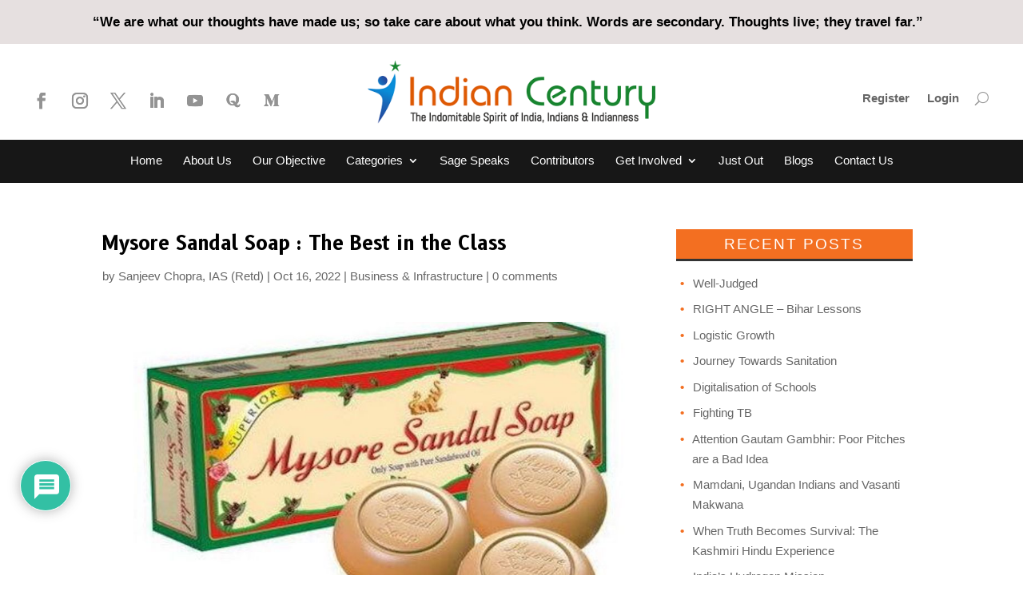

--- FILE ---
content_type: text/html; charset=UTF-8
request_url: https://www.indiancentury.in/2022/10/16/mysore-sandal-soap-the-best-in-the-class/
body_size: 40066
content:
<!DOCTYPE html><html
lang=en-US><head><style>img.lazy{min-height:1px}</style><link
href=https://www.indiancentury.in/wp-content/plugins/w3-total-cache/pub/js/lazyload.min.js as=script><meta
charset="UTF-8"><meta
http-equiv="X-UA-Compatible" content="IE=edge"><link
rel=pingback href=https://www.indiancentury.in/xmlrpc.php> <script>document.documentElement.className = 'js';</script> <title>Mysore Sandal Soap : The Best in the Class | Indian Century</title><meta
name='robots' content='max-image-preview:large'> <script>let jqueryParams=[],jQuery=function(r){return jqueryParams=[...jqueryParams,r],jQuery},$=function(r){return jqueryParams=[...jqueryParams,r],$};window.jQuery=jQuery,window.$=jQuery;let customHeadScripts=!1;jQuery.fn=jQuery.prototype={},$.fn=jQuery.prototype={},jQuery.noConflict=function(r){if(window.jQuery)return jQuery=window.jQuery,$=window.jQuery,customHeadScripts=!0,jQuery.noConflict},jQuery.ready=function(r){jqueryParams=[...jqueryParams,r]},$.ready=function(r){jqueryParams=[...jqueryParams,r]},jQuery.load=function(r){jqueryParams=[...jqueryParams,r]},$.load=function(r){jqueryParams=[...jqueryParams,r]},jQuery.fn.ready=function(r){jqueryParams=[...jqueryParams,r]},$.fn.ready=function(r){jqueryParams=[...jqueryParams,r]};</script><link
rel=dns-prefetch href=//fonts.googleapis.com><link
rel=alternate type=application/rss+xml title="Indian Century &raquo; Feed" href=https://www.indiancentury.in/feed/ ><link
rel=alternate type=application/rss+xml title="Indian Century &raquo; Comments Feed" href=https://www.indiancentury.in/comments/feed/ ><link
rel=alternate type=application/rss+xml title="Indian Century &raquo; Mysore Sandal Soap : The Best in the Class Comments Feed" href=https://www.indiancentury.in/2022/10/16/mysore-sandal-soap-the-best-in-the-class/feed/ ><meta
content="Divi v.4.27.4" name="generator"><link
rel=stylesheet href=https://www.indiancentury.in/wp-content/cache/minify/4c431.css media=all><style id=divi-style-inline-inline-css>/*<![CDATA[*//*!
Theme Name: Divi
Theme URI: http://www.elegantthemes.com/gallery/divi/
Version: 4.27.4
Description: Smart. Flexible. Beautiful. Divi is the most powerful theme in our collection.
Author: Elegant Themes
Author URI: http://www.elegantthemes.com
License: GNU General Public License v2
License URI: http://www.gnu.org/licenses/gpl-2.0.html
*/

a,abbr,acronym,address,applet,b,big,blockquote,body,center,cite,code,dd,del,dfn,div,dl,dt,em,fieldset,font,form,h1,h2,h3,h4,h5,h6,html,i,iframe,img,ins,kbd,label,legend,li,object,ol,p,pre,q,s,samp,small,span,strike,strong,sub,sup,tt,u,ul,var{margin:0;padding:0;border:0;outline:0;font-size:100%;-ms-text-size-adjust:100%;-webkit-text-size-adjust:100%;vertical-align:baseline;background:transparent}body{line-height:1}ol,ul{list-style:none}blockquote,q{quotes:none}blockquote:after,blockquote:before,q:after,q:before{content:"";content:none}blockquote{margin:20px 0 30px;border-left:5px solid;padding-left:20px}:focus{outline:0}del{text-decoration:line-through}pre{overflow:auto;padding:10px}figure{margin:0}table{border-collapse:collapse;border-spacing:0}article,aside,footer,header,hgroup,nav,section{display:block}body{font-family:Open Sans,Arial,sans-serif;font-size:14px;color:#666;background-color:#fff;line-height:1.7em;font-weight:500;-webkit-font-smoothing:antialiased;-moz-osx-font-smoothing:grayscale}body.page-template-page-template-blank-php #page-container{padding-top:0!important}body.et_cover_background{background-size:cover!important;background-position:top!important;background-repeat:no-repeat!important;background-attachment:fixed}a{color:#2ea3f2}a,a:hover{text-decoration:none}p{padding-bottom:1em}p:not(.has-background):last-of-type{padding-bottom:0}p.et_normal_padding{padding-bottom:1em}strong{font-weight:700}cite,em,i{font-style:italic}code,pre{font-family:Courier New,monospace;margin-bottom:10px}ins{text-decoration:none}sub,sup{height:0;line-height:1;position:relative;vertical-align:baseline}sup{bottom:.8em}sub{top:.3em}dl{margin:0 0 1.5em}dl dt{font-weight:700}dd{margin-left:1.5em}blockquote p{padding-bottom:0}embed,iframe,object,video{max-width:100%}h1,h2,h3,h4,h5,h6{color:#333;padding-bottom:10px;line-height:1em;font-weight:500}h1 a,h2 a,h3 a,h4 a,h5 a,h6 a{color:inherit}h1{font-size:30px}h2{font-size:26px}h3{font-size:22px}h4{font-size:18px}h5{font-size:16px}h6{font-size:14px}input{-webkit-appearance:none}input[type=checkbox]{-webkit-appearance:checkbox}input[type=radio]{-webkit-appearance:radio}input.text,input.title,input[type=email],input[type=password],input[type=tel],input[type=text],select,textarea{background-color:#fff;border:1px solid #bbb;padding:2px;color:#4e4e4e}input.text:focus,input.title:focus,input[type=text]:focus,select:focus,textarea:focus{border-color:#2d3940;color:#3e3e3e}input.text,input.title,input[type=text],select,textarea{margin:0}textarea{padding:4px}button,input,select,textarea{font-family:inherit}img{max-width:100%;height:auto}.clear{clear:both}br.clear{margin:0;padding:0}.pagination{clear:both}#et_search_icon:hover,.et-social-icon a:hover,.et_password_protected_form .et_submit_button,.form-submit .et_pb_buttontton.alt.disabled,.nav-single a,.posted_in a{color:#2ea3f2}.et-search-form,blockquote{border-color:#2ea3f2}#main-content{background-color:#fff}.container{width:80%;max-width:1080px;margin:auto;position:relative}body:not(.et-tb) #main-content .container,body:not(.et-tb-has-header) #main-content .container{padding-top:58px}.et_full_width_page #main-content .container:before{display:none}.main_title{margin-bottom:20px}.et_password_protected_form .et_submit_button:hover,.form-submit .et_pb_button:hover{background:rgba(0,0,0,.05)}.et_button_icon_visible .et_pb_button{padding-right:2em;padding-left:.7em}.et_button_icon_visible .et_pb_button:after{opacity:1;margin-left:0}.et_button_left .et_pb_button:hover:after{left:.15em}.et_button_left .et_pb_button:after{margin-left:0;left:1em}.et_button_icon_visible.et_button_left .et_pb_button,.et_button_left .et_pb_button:hover,.et_button_left .et_pb_module .et_pb_button:hover{padding-left:2em;padding-right:.7em}.et_button_icon_visible.et_button_left .et_pb_button:after,.et_button_left .et_pb_button:hover:after{left:.15em}.et_password_protected_form .et_submit_button:hover,.form-submit .et_pb_button:hover{padding:.3em 1em}.et_button_no_icon .et_pb_button:after{display:none}.et_button_no_icon.et_button_icon_visible.et_button_left .et_pb_button,.et_button_no_icon.et_button_left .et_pb_button:hover,.et_button_no_icon .et_pb_button,.et_button_no_icon .et_pb_button:hover{padding:.3em 1em!important}.et_button_custom_icon .et_pb_button:after{line-height:1.7em}.et_button_custom_icon.et_button_icon_visible .et_pb_button:after,.et_button_custom_icon .et_pb_button:hover:after{margin-left:.3em}#left-area .post_format-post-format-gallery .wp-block-gallery:first-of-type{padding:0;margin-bottom:-16px}.entry-content table:not(.variations){border:1px solid #eee;margin:0 0 15px;text-align:left;width:100%}.entry-content thead th,.entry-content tr th{color:#555;font-weight:700;padding:9px 24px}.entry-content tr td{border-top:1px solid #eee;padding:6px 24px}#left-area ul,.entry-content ul,.et-l--body ul,.et-l--footer ul,.et-l--header ul{list-style-type:disc;padding:0 0 23px 1em;line-height:26px}#left-area ol,.entry-content ol,.et-l--body ol,.et-l--footer ol,.et-l--header ol{list-style-type:decimal;list-style-position:inside;padding:0 0 23px;line-height:26px}#left-area ul li ul,.entry-content ul li ol{padding:2px 0 2px 20px}#left-area ol li ul,.entry-content ol li ol,.et-l--body ol li ol,.et-l--footer ol li ol,.et-l--header ol li ol{padding:2px 0 2px 35px}#left-area ul.wp-block-gallery{display:-webkit-box;display:-ms-flexbox;display:flex;-ms-flex-wrap:wrap;flex-wrap:wrap;list-style-type:none;padding:0}#left-area ul.products{padding:0!important;line-height:1.7!important;list-style:none!important}.gallery-item a{display:block}.gallery-caption,.gallery-item a{width:90%}#wpadminbar{z-index:100001}#left-area .post-meta{font-size:14px;padding-bottom:15px}#left-area .post-meta a{text-decoration:none;color:#666}#left-area .et_featured_image{padding-bottom:7px}.single .post{padding-bottom:25px}body.single .et_audio_content{margin-bottom:-6px}.nav-single a{text-decoration:none;color:#2ea3f2;font-size:14px;font-weight:400}.nav-previous{float:left}.nav-next{float:right}.et_password_protected_form p input{background-color:#eee;border:none!important;width:100%!important;border-radius:0!important;font-size:14px;color:#999!important;padding:16px!important;-webkit-box-sizing:border-box;box-sizing:border-box}.et_password_protected_form label{display:none}.et_password_protected_form .et_submit_button{font-family:inherit;display:block;float:right;margin:8px auto 0;cursor:pointer}.post-password-required p.nocomments.container{max-width:100%}.post-password-required p.nocomments.container:before{display:none}.aligncenter,div.post .new-post .aligncenter{display:block;margin-left:auto;margin-right:auto}.wp-caption{border:1px solid #ddd;text-align:center;background-color:#f3f3f3;margin-bottom:10px;max-width:96%;padding:8px}.wp-caption.alignleft{margin:0 30px 20px 0}.wp-caption.alignright{margin:0 0 20px 30px}.wp-caption img{margin:0;padding:0;border:0}.wp-caption p.wp-caption-text{font-size:12px;padding:0 4px 5px;margin:0}.alignright{float:right}.alignleft{float:left}img.alignleft{display:inline;float:left;margin-right:15px}img.alignright{display:inline;float:right;margin-left:15px}.page.et_pb_pagebuilder_layout #main-content{background-color:transparent}body #main-content .et_builder_inner_content>h1,body #main-content .et_builder_inner_content>h2,body #main-content .et_builder_inner_content>h3,body #main-content .et_builder_inner_content>h4,body #main-content .et_builder_inner_content>h5,body #main-content .et_builder_inner_content>h6{line-height:1.4em}body #main-content .et_builder_inner_content>p{line-height:1.7em}.wp-block-pullquote{margin:20px 0 30px}.wp-block-pullquote.has-background blockquote{border-left:none}.wp-block-group.has-background{padding:1.5em 1.5em .5em}@media (min-width:981px){#left-area{width:79.125%;padding-bottom:23px}#main-content .container:before{content:"";position:absolute;top:0;height:100%;width:1px;background-color:#e2e2e2}.et_full_width_page #left-area,.et_no_sidebar #left-area{float:none;width:100%!important}.et_full_width_page #left-area{padding-bottom:0}.et_no_sidebar #main-content .container:before{display:none}}@media (max-width:980px){#page-container{padding-top:80px}.et-tb #page-container,.et-tb-has-header #page-container{padding-top:0!important}#left-area,#sidebar{width:100%!important}#main-content .container:before{display:none!important}.et_full_width_page .et_gallery_item:nth-child(4n+1){clear:none}}@media print{#page-container{padding-top:0!important}}#wp-admin-bar-et-use-visual-builder a:before{font-family:ETmodules!important;content:"\e625";font-size:30px!important;width:28px;margin-top:-3px;color:#974df3!important}#wp-admin-bar-et-use-visual-builder:hover a:before{color:#fff!important}#wp-admin-bar-et-use-visual-builder:hover a,#wp-admin-bar-et-use-visual-builder a:hover{transition:background-color .5s ease;-webkit-transition:background-color .5s ease;-moz-transition:background-color .5s ease;background-color:#7e3bd0!important;color:#fff!important}* html .clearfix,:first-child+html .clearfix{zoom:1}.iphone .et_pb_section_video_bg video::-webkit-media-controls-start-playback-button{display:none!important;-webkit-appearance:none}.et_mobile_device .et_pb_section_parallax .et_pb_parallax_css{background-attachment:scroll}.et-social-facebook a.icon:before{content:"\e093"}.et-social-twitter a.icon:before{content:"\e094"}.et-social-google-plus a.icon:before{content:"\e096"}.et-social-instagram a.icon:before{content:"\e09a"}.et-social-rss a.icon:before{content:"\e09e"}.ai1ec-single-event:after{content:" ";display:table;clear:both}.evcal_event_details .evcal_evdata_cell .eventon_details_shading_bot.eventon_details_shading_bot{z-index:3}.wp-block-divi-layout{margin-bottom:1em}*{-webkit-box-sizing:border-box;box-sizing:border-box}#et-info-email:before,#et-info-phone:before,#et_search_icon:before,.comment-reply-link:after,.et-cart-info span:before,.et-pb-arrow-next:before,.et-pb-arrow-prev:before,.et-social-icon a:before,.et_audio_container .mejs-playpause-button button:before,.et_audio_container .mejs-volume-button button:before,.et_overlay:before,.et_password_protected_form .et_submit_button:after,.et_pb_button:after,.et_pb_contact_reset:after,.et_pb_contact_submit:after,.et_pb_font_icon:before,.et_pb_newsletter_button:after,.et_pb_pricing_table_button:after,.et_pb_promo_button:after,.et_pb_testimonial:before,.et_pb_toggle_title:before,.form-submit .et_pb_button:after,.mobile_menu_bar:before,a.et_pb_more_button:after{font-family:ETmodules!important;speak:none;font-style:normal;font-weight:400;-webkit-font-feature-settings:normal;font-feature-settings:normal;font-variant:normal;text-transform:none;line-height:1;-webkit-font-smoothing:antialiased;-moz-osx-font-smoothing:grayscale;text-shadow:0 0;direction:ltr}.et-pb-icon,.et_pb_custom_button_icon.et_pb_button:after,.et_pb_login .et_pb_custom_button_icon.et_pb_button:after,.et_pb_woo_custom_button_icon .button.et_pb_custom_button_icon.et_pb_button:after,.et_pb_woo_custom_button_icon .button.et_pb_custom_button_icon.et_pb_button:hover:after{content:attr(data-icon)}.et-pb-icon{font-family:ETmodules;speak:none;font-weight:400;-webkit-font-feature-settings:normal;font-feature-settings:normal;font-variant:normal;text-transform:none;line-height:1;-webkit-font-smoothing:antialiased;font-size:96px;font-style:normal;display:inline-block;-webkit-box-sizing:border-box;box-sizing:border-box;direction:ltr}#et-ajax-saving{display:none;-webkit-transition:background .3s,-webkit-box-shadow .3s;transition:background .3s,-webkit-box-shadow .3s;transition:background .3s,box-shadow .3s;transition:background .3s,box-shadow .3s,-webkit-box-shadow .3s;-webkit-box-shadow:rgba(0,139,219,.247059) 0 0 60px;box-shadow:0 0 60px rgba(0,139,219,.247059);position:fixed;top:50%;left:50%;width:50px;height:50px;background:#fff;border-radius:50px;margin:-25px 0 0 -25px;z-index:999999;text-align:center}#et-ajax-saving img{margin:9px}.et-safe-mode-indicator,.et-safe-mode-indicator:focus,.et-safe-mode-indicator:hover{-webkit-box-shadow:0 5px 10px rgba(41,196,169,.15);box-shadow:0 5px 10px rgba(41,196,169,.15);background:#29c4a9;color:#fff;font-size:14px;font-weight:600;padding:12px;line-height:16px;border-radius:3px;position:fixed;bottom:30px;right:30px;z-index:999999;text-decoration:none;font-family:Open Sans,sans-serif;-webkit-font-smoothing:antialiased;-moz-osx-font-smoothing:grayscale}.et_pb_button{font-size:20px;font-weight:500;padding:.3em 1em;line-height:1.7em!important;background-color:transparent;background-size:cover;background-position:50%;background-repeat:no-repeat;border:2px solid;border-radius:3px;-webkit-transition-duration:.2s;transition-duration:.2s;-webkit-transition-property:all!important;transition-property:all!important}.et_pb_button,.et_pb_button_inner{position:relative}.et_pb_button:hover,.et_pb_module .et_pb_button:hover{border:2px solid transparent;padding:.3em 2em .3em .7em}.et_pb_button:hover{background-color:hsla(0,0%,100%,.2)}.et_pb_bg_layout_light.et_pb_button:hover,.et_pb_bg_layout_light .et_pb_button:hover{background-color:rgba(0,0,0,.05)}.et_pb_button:after,.et_pb_button:before{font-size:32px;line-height:1em;content:"\35";opacity:0;position:absolute;margin-left:-1em;-webkit-transition:all .2s;transition:all .2s;text-transform:none;-webkit-font-feature-settings:"kern" off;font-feature-settings:"kern" off;font-variant:none;font-style:normal;font-weight:400;text-shadow:none}.et_pb_button.et_hover_enabled:hover:after,.et_pb_button.et_pb_hovered:hover:after{-webkit-transition:none!important;transition:none!important}.et_pb_button:before{display:none}.et_pb_button:hover:after{opacity:1;margin-left:0}.et_pb_column_1_3 h1,.et_pb_column_1_4 h1,.et_pb_column_1_5 h1,.et_pb_column_1_6 h1,.et_pb_column_2_5 h1{font-size:26px}.et_pb_column_1_3 h2,.et_pb_column_1_4 h2,.et_pb_column_1_5 h2,.et_pb_column_1_6 h2,.et_pb_column_2_5 h2{font-size:23px}.et_pb_column_1_3 h3,.et_pb_column_1_4 h3,.et_pb_column_1_5 h3,.et_pb_column_1_6 h3,.et_pb_column_2_5 h3{font-size:20px}.et_pb_column_1_3 h4,.et_pb_column_1_4 h4,.et_pb_column_1_5 h4,.et_pb_column_1_6 h4,.et_pb_column_2_5 h4{font-size:18px}.et_pb_column_1_3 h5,.et_pb_column_1_4 h5,.et_pb_column_1_5 h5,.et_pb_column_1_6 h5,.et_pb_column_2_5 h5{font-size:16px}.et_pb_column_1_3 h6,.et_pb_column_1_4 h6,.et_pb_column_1_5 h6,.et_pb_column_1_6 h6,.et_pb_column_2_5 h6{font-size:15px}.et_pb_bg_layout_dark,.et_pb_bg_layout_dark h1,.et_pb_bg_layout_dark h2,.et_pb_bg_layout_dark h3,.et_pb_bg_layout_dark h4,.et_pb_bg_layout_dark h5,.et_pb_bg_layout_dark h6{color:#fff!important}.et_pb_module.et_pb_text_align_left{text-align:left}.et_pb_module.et_pb_text_align_center{text-align:center}.et_pb_module.et_pb_text_align_right{text-align:right}.et_pb_module.et_pb_text_align_justified{text-align:justify}.clearfix:after{visibility:hidden;display:block;font-size:0;content:" ";clear:both;height:0}.et_pb_bg_layout_light .et_pb_more_button{color:#2ea3f2}.et_builder_inner_content{position:relative;z-index:1}header .et_builder_inner_content{z-index:2}.et_pb_css_mix_blend_mode_passthrough{mix-blend-mode:unset!important}.et_pb_image_container{margin:-20px -20px 29px}.et_pb_module_inner{position:relative}.et_hover_enabled_preview{z-index:2}.et_hover_enabled:hover{position:relative;z-index:2}.et_pb_all_tabs,.et_pb_module,.et_pb_posts_nav a,.et_pb_tab,.et_pb_with_background{position:relative;background-size:cover;background-position:50%;background-repeat:no-repeat}.et_pb_background_mask,.et_pb_background_pattern{bottom:0;left:0;position:absolute;right:0;top:0}.et_pb_background_mask{background-size:calc(100% + 2px) calc(100% + 2px);background-repeat:no-repeat;background-position:50%;overflow:hidden}.et_pb_background_pattern{background-position:0 0;background-repeat:repeat}.et_pb_with_border{position:relative;border:0 solid #333}.post-password-required .et_pb_row{padding:0;width:100%}.post-password-required .et_password_protected_form{min-height:0}body.et_pb_pagebuilder_layout.et_pb_show_title .post-password-required .et_password_protected_form h1,body:not(.et_pb_pagebuilder_layout) .post-password-required .et_password_protected_form h1{display:none}.et_pb_no_bg{padding:0!important}.et_overlay.et_pb_inline_icon:before,.et_pb_inline_icon:before{content:attr(data-icon)}.et_pb_more_button{color:inherit;text-shadow:none;text-decoration:none;display:inline-block;margin-top:20px}.et_parallax_bg_wrap{overflow:hidden;position:absolute;top:0;right:0;bottom:0;left:0}.et_parallax_bg{background-repeat:no-repeat;background-position:top;background-size:cover;position:absolute;bottom:0;left:0;width:100%;height:100%;display:block}.et_parallax_bg.et_parallax_bg__hover,.et_parallax_bg.et_parallax_bg_phone,.et_parallax_bg.et_parallax_bg_tablet,.et_parallax_gradient.et_parallax_gradient__hover,.et_parallax_gradient.et_parallax_gradient_phone,.et_parallax_gradient.et_parallax_gradient_tablet,.et_pb_section_parallax_hover:hover .et_parallax_bg:not(.et_parallax_bg__hover),.et_pb_section_parallax_hover:hover .et_parallax_gradient:not(.et_parallax_gradient__hover){display:none}.et_pb_section_parallax_hover:hover .et_parallax_bg.et_parallax_bg__hover,.et_pb_section_parallax_hover:hover .et_parallax_gradient.et_parallax_gradient__hover{display:block}.et_parallax_gradient{bottom:0;display:block;left:0;position:absolute;right:0;top:0}.et_pb_module.et_pb_section_parallax,.et_pb_posts_nav a.et_pb_section_parallax,.et_pb_tab.et_pb_section_parallax{position:relative}.et_pb_section_parallax .et_pb_parallax_css,.et_pb_slides .et_parallax_bg.et_pb_parallax_css{background-attachment:fixed}body.et-bfb .et_pb_section_parallax .et_pb_parallax_css,body.et-bfb .et_pb_slides .et_parallax_bg.et_pb_parallax_css{background-attachment:scroll;bottom:auto}.et_pb_section_parallax.et_pb_column .et_pb_module,.et_pb_section_parallax.et_pb_row .et_pb_column,.et_pb_section_parallax.et_pb_row .et_pb_module{z-index:9;position:relative}.et_pb_more_button:hover:after{opacity:1;margin-left:0}.et_pb_preload .et_pb_section_video_bg,.et_pb_preload>div{visibility:hidden}.et_pb_preload,.et_pb_section.et_pb_section_video.et_pb_preload{position:relative;background:#464646!important}.et_pb_preload:before{content:"";position:absolute;top:50%;left:50%;background:url(https://www.indiancentury.in/wp-content/themes/Divi/includes/builder/styles/images/preloader.gif) no-repeat;border-radius:32px;width:32px;height:32px;margin:-16px 0 0 -16px}.box-shadow-overlay{position:absolute;top:0;left:0;width:100%;height:100%;z-index:10;pointer-events:none}.et_pb_section>.box-shadow-overlay~.et_pb_row{z-index:11}body.safari .section_has_divider{will-change:transform}.et_pb_row>.box-shadow-overlay{z-index:8}.has-box-shadow-overlay{position:relative}.et_clickable{cursor:pointer}.screen-reader-text{border:0;clip:rect(1px,1px,1px,1px);-webkit-clip-path:inset(50%);clip-path:inset(50%);height:1px;margin:-1px;overflow:hidden;padding:0;position:absolute!important;width:1px;word-wrap:normal!important}.et_multi_view_hidden,.et_multi_view_hidden_image{display:none!important}@keyframes multi-view-image-fade{0%{opacity:0}10%{opacity:.1}20%{opacity:.2}30%{opacity:.3}40%{opacity:.4}50%{opacity:.5}60%{opacity:.6}70%{opacity:.7}80%{opacity:.8}90%{opacity:.9}to{opacity:1}}.et_multi_view_image__loading{visibility:hidden}.et_multi_view_image__loaded{-webkit-animation:multi-view-image-fade .5s;animation:multi-view-image-fade .5s}#et-pb-motion-effects-offset-tracker{visibility:hidden!important;opacity:0;position:absolute;top:0;left:0}.et-pb-before-scroll-animation{opacity:0}header.et-l.et-l--header:after{clear:both;display:block;content:""}.et_pb_module{-webkit-animation-timing-function:linear;animation-timing-function:linear;-webkit-animation-duration:.2s;animation-duration:.2s}@-webkit-keyframes fadeBottom{0%{opacity:0;-webkit-transform:translateY(10%);transform:translateY(10%)}to{opacity:1;-webkit-transform:translateY(0);transform:translateY(0)}}@keyframes fadeBottom{0%{opacity:0;-webkit-transform:translateY(10%);transform:translateY(10%)}to{opacity:1;-webkit-transform:translateY(0);transform:translateY(0)}}@-webkit-keyframes fadeLeft{0%{opacity:0;-webkit-transform:translateX(-10%);transform:translateX(-10%)}to{opacity:1;-webkit-transform:translateX(0);transform:translateX(0)}}@keyframes fadeLeft{0%{opacity:0;-webkit-transform:translateX(-10%);transform:translateX(-10%)}to{opacity:1;-webkit-transform:translateX(0);transform:translateX(0)}}@-webkit-keyframes fadeRight{0%{opacity:0;-webkit-transform:translateX(10%);transform:translateX(10%)}to{opacity:1;-webkit-transform:translateX(0);transform:translateX(0)}}@keyframes fadeRight{0%{opacity:0;-webkit-transform:translateX(10%);transform:translateX(10%)}to{opacity:1;-webkit-transform:translateX(0);transform:translateX(0)}}@-webkit-keyframes fadeTop{0%{opacity:0;-webkit-transform:translateY(-10%);transform:translateY(-10%)}to{opacity:1;-webkit-transform:translateX(0);transform:translateX(0)}}@keyframes fadeTop{0%{opacity:0;-webkit-transform:translateY(-10%);transform:translateY(-10%)}to{opacity:1;-webkit-transform:translateX(0);transform:translateX(0)}}@-webkit-keyframes fadeIn{0%{opacity:0}to{opacity:1}}@keyframes fadeIn{0%{opacity:0}to{opacity:1}}.et-waypoint:not(.et_pb_counters){opacity:0}@media (min-width:981px){.et_pb_section.et_section_specialty div.et_pb_row .et_pb_column .et_pb_column .et_pb_module.et-last-child,.et_pb_section.et_section_specialty div.et_pb_row .et_pb_column .et_pb_column .et_pb_module:last-child,.et_pb_section.et_section_specialty div.et_pb_row .et_pb_column .et_pb_row_inner .et_pb_column .et_pb_module.et-last-child,.et_pb_section.et_section_specialty div.et_pb_row .et_pb_column .et_pb_row_inner .et_pb_column .et_pb_module:last-child,.et_pb_section div.et_pb_row .et_pb_column .et_pb_module.et-last-child,.et_pb_section div.et_pb_row .et_pb_column .et_pb_module:last-child{margin-bottom:0}}@media (max-width:980px){.et_overlay.et_pb_inline_icon_tablet:before,.et_pb_inline_icon_tablet:before{content:attr(data-icon-tablet)}.et_parallax_bg.et_parallax_bg_tablet_exist,.et_parallax_gradient.et_parallax_gradient_tablet_exist{display:none}.et_parallax_bg.et_parallax_bg_tablet,.et_parallax_gradient.et_parallax_gradient_tablet{display:block}.et_pb_column .et_pb_module{margin-bottom:30px}.et_pb_row .et_pb_column .et_pb_module.et-last-child,.et_pb_row .et_pb_column .et_pb_module:last-child,.et_section_specialty .et_pb_row .et_pb_column .et_pb_module.et-last-child,.et_section_specialty .et_pb_row .et_pb_column .et_pb_module:last-child{margin-bottom:0}.et_pb_more_button{display:inline-block!important}.et_pb_bg_layout_light_tablet.et_pb_button,.et_pb_bg_layout_light_tablet.et_pb_module.et_pb_button,.et_pb_bg_layout_light_tablet .et_pb_more_button{color:#2ea3f2}.et_pb_bg_layout_light_tablet .et_pb_forgot_password a{color:#666}.et_pb_bg_layout_light_tablet h1,.et_pb_bg_layout_light_tablet h2,.et_pb_bg_layout_light_tablet h3,.et_pb_bg_layout_light_tablet h4,.et_pb_bg_layout_light_tablet h5,.et_pb_bg_layout_light_tablet h6{color:#333!important}.et_pb_module .et_pb_bg_layout_light_tablet.et_pb_button{color:#2ea3f2!important}.et_pb_bg_layout_light_tablet{color:#666!important}.et_pb_bg_layout_dark_tablet,.et_pb_bg_layout_dark_tablet h1,.et_pb_bg_layout_dark_tablet h2,.et_pb_bg_layout_dark_tablet h3,.et_pb_bg_layout_dark_tablet h4,.et_pb_bg_layout_dark_tablet h5,.et_pb_bg_layout_dark_tablet h6{color:#fff!important}.et_pb_bg_layout_dark_tablet.et_pb_button,.et_pb_bg_layout_dark_tablet.et_pb_module.et_pb_button,.et_pb_bg_layout_dark_tablet .et_pb_more_button{color:inherit}.et_pb_bg_layout_dark_tablet .et_pb_forgot_password a{color:#fff}.et_pb_module.et_pb_text_align_left-tablet{text-align:left}.et_pb_module.et_pb_text_align_center-tablet{text-align:center}.et_pb_module.et_pb_text_align_right-tablet{text-align:right}.et_pb_module.et_pb_text_align_justified-tablet{text-align:justify}}@media (max-width:767px){.et_pb_more_button{display:inline-block!important}.et_overlay.et_pb_inline_icon_phone:before,.et_pb_inline_icon_phone:before{content:attr(data-icon-phone)}.et_parallax_bg.et_parallax_bg_phone_exist,.et_parallax_gradient.et_parallax_gradient_phone_exist{display:none}.et_parallax_bg.et_parallax_bg_phone,.et_parallax_gradient.et_parallax_gradient_phone{display:block}.et-hide-mobile{display:none!important}.et_pb_bg_layout_light_phone.et_pb_button,.et_pb_bg_layout_light_phone.et_pb_module.et_pb_button,.et_pb_bg_layout_light_phone .et_pb_more_button{color:#2ea3f2}.et_pb_bg_layout_light_phone .et_pb_forgot_password a{color:#666}.et_pb_bg_layout_light_phone h1,.et_pb_bg_layout_light_phone h2,.et_pb_bg_layout_light_phone h3,.et_pb_bg_layout_light_phone h4,.et_pb_bg_layout_light_phone h5,.et_pb_bg_layout_light_phone h6{color:#333!important}.et_pb_module .et_pb_bg_layout_light_phone.et_pb_button{color:#2ea3f2!important}.et_pb_bg_layout_light_phone{color:#666!important}.et_pb_bg_layout_dark_phone,.et_pb_bg_layout_dark_phone h1,.et_pb_bg_layout_dark_phone h2,.et_pb_bg_layout_dark_phone h3,.et_pb_bg_layout_dark_phone h4,.et_pb_bg_layout_dark_phone h5,.et_pb_bg_layout_dark_phone h6{color:#fff!important}.et_pb_bg_layout_dark_phone.et_pb_button,.et_pb_bg_layout_dark_phone.et_pb_module.et_pb_button,.et_pb_bg_layout_dark_phone .et_pb_more_button{color:inherit}.et_pb_module .et_pb_bg_layout_dark_phone.et_pb_button{color:#fff!important}.et_pb_bg_layout_dark_phone .et_pb_forgot_password a{color:#fff}.et_pb_module.et_pb_text_align_left-phone{text-align:left}.et_pb_module.et_pb_text_align_center-phone{text-align:center}.et_pb_module.et_pb_text_align_right-phone{text-align:right}.et_pb_module.et_pb_text_align_justified-phone{text-align:justify}}@media (max-width:479px){a.et_pb_more_button{display:block}}@media (min-width:768px) and (max-width:980px){[data-et-multi-view-load-tablet-hidden=true]:not(.et_multi_view_swapped){display:none!important}}@media (max-width:767px){[data-et-multi-view-load-phone-hidden=true]:not(.et_multi_view_swapped){display:none!important}}.et_pb_menu.et_pb_menu--style-inline_centered_logo .et_pb_menu__menu nav ul{-webkit-box-pack:center;-ms-flex-pack:center;justify-content:center}@-webkit-keyframes multi-view-image-fade{0%{-webkit-transform:scale(1);transform:scale(1);opacity:1}50%{-webkit-transform:scale(1.01);transform:scale(1.01);opacity:1}to{-webkit-transform:scale(1);transform:scale(1);opacity:1}}/*]]>*/</style><style id=divi-dynamic-critical-inline-css>/*<![CDATA[*/@font-face{font-family:ETmodules;font-display:block;src:url(//www.indiancentury.in/wp-content/themes/Divi/core/admin/fonts/modules/social/modules.eot);src:url(//www.indiancentury.in/wp-content/themes/Divi/core/admin/fonts/modules/social/modules.eot?#iefix) format("embedded-opentype"),url(//www.indiancentury.in/wp-content/themes/Divi/core/admin/fonts/modules/social/modules.woff) format("woff"),url(//www.indiancentury.in/wp-content/themes/Divi/core/admin/fonts/modules/social/modules.ttf) format("truetype"),url(//www.indiancentury.in/wp-content/themes/Divi/core/admin/fonts/modules/social/modules.svg#ETmodules) format("svg");font-weight:400;font-style:normal}
@font-face{font-family:FontAwesome;font-style:normal;font-weight:400;font-display:block;src:url(//www.indiancentury.in/wp-content/themes/Divi/core/admin/fonts/fontawesome/fa-regular-400.eot);src:url(//www.indiancentury.in/wp-content/themes/Divi/core/admin/fonts/fontawesome/fa-regular-400.eot?#iefix) format("embedded-opentype"),url(//www.indiancentury.in/wp-content/themes/Divi/core/admin/fonts/fontawesome/fa-regular-400.woff2) format("woff2"),url(//www.indiancentury.in/wp-content/themes/Divi/core/admin/fonts/fontawesome/fa-regular-400.woff) format("woff"),url(//www.indiancentury.in/wp-content/themes/Divi/core/admin/fonts/fontawesome/fa-regular-400.ttf) format("truetype"),url(//www.indiancentury.in/wp-content/themes/Divi/core/admin/fonts/fontawesome/fa-regular-400.svg#fontawesome) format("svg")}@font-face{font-family:FontAwesome;font-style:normal;font-weight:900;font-display:block;src:url(//www.indiancentury.in/wp-content/themes/Divi/core/admin/fonts/fontawesome/fa-solid-900.eot);src:url(//www.indiancentury.in/wp-content/themes/Divi/core/admin/fonts/fontawesome/fa-solid-900.eot?#iefix) format("embedded-opentype"),url(//www.indiancentury.in/wp-content/themes/Divi/core/admin/fonts/fontawesome/fa-solid-900.woff2) format("woff2"),url(//www.indiancentury.in/wp-content/themes/Divi/core/admin/fonts/fontawesome/fa-solid-900.woff) format("woff"),url(//www.indiancentury.in/wp-content/themes/Divi/core/admin/fonts/fontawesome/fa-solid-900.ttf) format("truetype"),url(//www.indiancentury.in/wp-content/themes/Divi/core/admin/fonts/fontawesome/fa-solid-900.svg#fontawesome) format("svg")}@font-face{font-family:FontAwesome;font-style:normal;font-weight:400;font-display:block;src:url(//www.indiancentury.in/wp-content/themes/Divi/core/admin/fonts/fontawesome/fa-brands-400.eot);src:url(//www.indiancentury.in/wp-content/themes/Divi/core/admin/fonts/fontawesome/fa-brands-400.eot?#iefix) format("embedded-opentype"),url(//www.indiancentury.in/wp-content/themes/Divi/core/admin/fonts/fontawesome/fa-brands-400.woff2) format("woff2"),url(//www.indiancentury.in/wp-content/themes/Divi/core/admin/fonts/fontawesome/fa-brands-400.woff) format("woff"),url(//www.indiancentury.in/wp-content/themes/Divi/core/admin/fonts/fontawesome/fa-brands-400.ttf) format("truetype"),url(//www.indiancentury.in/wp-content/themes/Divi/core/admin/fonts/fontawesome/fa-brands-400.svg#fontawesome) format("svg")}
.et_pb_post{margin-bottom:60px;word-wrap:break-word}.et_pb_fullwidth_post_content.et_pb_with_border img,.et_pb_post_content.et_pb_with_border img,.et_pb_with_border .et_pb_post .et_pb_slides,.et_pb_with_border .et_pb_post img:not(.woocommerce-placeholder),.et_pb_with_border.et_pb_posts .et_pb_post,.et_pb_with_border.et_pb_posts_nav span.nav-next a,.et_pb_with_border.et_pb_posts_nav span.nav-previous a{border:0 solid #333}.et_pb_post .entry-content{padding-top:30px}.et_pb_post .entry-featured-image-url{display:block;position:relative;margin-bottom:30px}.et_pb_post .entry-title a,.et_pb_post h2 a{text-decoration:none}.et_pb_post .post-meta{font-size:14px;margin-bottom:6px}.et_pb_post .more,.et_pb_post .post-meta a{text-decoration:none}.et_pb_post .more{color:#82c0c7}.et_pb_posts a.more-link{clear:both;display:block}.et_pb_posts .et_pb_post{position:relative}.et_pb_has_overlay.et_pb_post .et_pb_image_container a{display:block;position:relative;overflow:hidden}.et_pb_image_container img,.et_pb_post a img{vertical-align:bottom;max-width:100%}@media (min-width:981px) and (max-width:1100px){.et_pb_post{margin-bottom:42px}}@media (max-width:980px){.et_pb_post{margin-bottom:42px}.et_pb_bg_layout_light_tablet .et_pb_post .post-meta,.et_pb_bg_layout_light_tablet .et_pb_post .post-meta a,.et_pb_bg_layout_light_tablet .et_pb_post p{color:#666}.et_pb_bg_layout_dark_tablet .et_pb_post .post-meta,.et_pb_bg_layout_dark_tablet .et_pb_post .post-meta a,.et_pb_bg_layout_dark_tablet .et_pb_post p{color:inherit}.et_pb_bg_layout_dark_tablet .comment_postinfo a,.et_pb_bg_layout_dark_tablet .comment_postinfo span{color:#fff}}@media (max-width:767px){.et_pb_post{margin-bottom:42px}.et_pb_post>h2{font-size:18px}.et_pb_bg_layout_light_phone .et_pb_post .post-meta,.et_pb_bg_layout_light_phone .et_pb_post .post-meta a,.et_pb_bg_layout_light_phone .et_pb_post p{color:#666}.et_pb_bg_layout_dark_phone .et_pb_post .post-meta,.et_pb_bg_layout_dark_phone .et_pb_post .post-meta a,.et_pb_bg_layout_dark_phone .et_pb_post p{color:inherit}.et_pb_bg_layout_dark_phone .comment_postinfo a,.et_pb_bg_layout_dark_phone .comment_postinfo span{color:#fff}}@media (max-width:479px){.et_pb_post{margin-bottom:42px}.et_pb_post h2{font-size:16px;padding-bottom:0}.et_pb_post .post-meta{color:#666;font-size:14px}}
@media (min-width:981px){.et_pb_gutters3 .et_pb_column,.et_pb_gutters3.et_pb_row .et_pb_column{margin-right:5.5%}.et_pb_gutters3 .et_pb_column_4_4,.et_pb_gutters3.et_pb_row .et_pb_column_4_4{width:100%}.et_pb_gutters3 .et_pb_column_4_4 .et_pb_module,.et_pb_gutters3.et_pb_row .et_pb_column_4_4 .et_pb_module{margin-bottom:2.75%}.et_pb_gutters3 .et_pb_column_3_4,.et_pb_gutters3.et_pb_row .et_pb_column_3_4{width:73.625%}.et_pb_gutters3 .et_pb_column_3_4 .et_pb_module,.et_pb_gutters3.et_pb_row .et_pb_column_3_4 .et_pb_module{margin-bottom:3.735%}.et_pb_gutters3 .et_pb_column_2_3,.et_pb_gutters3.et_pb_row .et_pb_column_2_3{width:64.833%}.et_pb_gutters3 .et_pb_column_2_3 .et_pb_module,.et_pb_gutters3.et_pb_row .et_pb_column_2_3 .et_pb_module{margin-bottom:4.242%}.et_pb_gutters3 .et_pb_column_3_5,.et_pb_gutters3.et_pb_row .et_pb_column_3_5{width:57.8%}.et_pb_gutters3 .et_pb_column_3_5 .et_pb_module,.et_pb_gutters3.et_pb_row .et_pb_column_3_5 .et_pb_module{margin-bottom:4.758%}.et_pb_gutters3 .et_pb_column_1_2,.et_pb_gutters3.et_pb_row .et_pb_column_1_2{width:47.25%}.et_pb_gutters3 .et_pb_column_1_2 .et_pb_module,.et_pb_gutters3.et_pb_row .et_pb_column_1_2 .et_pb_module{margin-bottom:5.82%}.et_pb_gutters3 .et_pb_column_2_5,.et_pb_gutters3.et_pb_row .et_pb_column_2_5{width:36.7%}.et_pb_gutters3 .et_pb_column_2_5 .et_pb_module,.et_pb_gutters3.et_pb_row .et_pb_column_2_5 .et_pb_module{margin-bottom:7.493%}.et_pb_gutters3 .et_pb_column_1_3,.et_pb_gutters3.et_pb_row .et_pb_column_1_3{width:29.6667%}.et_pb_gutters3 .et_pb_column_1_3 .et_pb_module,.et_pb_gutters3.et_pb_row .et_pb_column_1_3 .et_pb_module{margin-bottom:9.27%}.et_pb_gutters3 .et_pb_column_1_4,.et_pb_gutters3.et_pb_row .et_pb_column_1_4{width:20.875%}.et_pb_gutters3 .et_pb_column_1_4 .et_pb_module,.et_pb_gutters3.et_pb_row .et_pb_column_1_4 .et_pb_module{margin-bottom:13.174%}.et_pb_gutters3 .et_pb_column_1_5,.et_pb_gutters3.et_pb_row .et_pb_column_1_5{width:15.6%}.et_pb_gutters3 .et_pb_column_1_5 .et_pb_module,.et_pb_gutters3.et_pb_row .et_pb_column_1_5 .et_pb_module{margin-bottom:17.628%}.et_pb_gutters3 .et_pb_column_1_6,.et_pb_gutters3.et_pb_row .et_pb_column_1_6{width:12.0833%}.et_pb_gutters3 .et_pb_column_1_6 .et_pb_module,.et_pb_gutters3.et_pb_row .et_pb_column_1_6 .et_pb_module{margin-bottom:22.759%}.et_pb_gutters3 .et_full_width_page.woocommerce-page ul.products li.product{width:20.875%;margin-right:5.5%;margin-bottom:5.5%}.et_pb_gutters3.et_left_sidebar.woocommerce-page #main-content ul.products li.product,.et_pb_gutters3.et_right_sidebar.woocommerce-page #main-content ul.products li.product{width:28.353%;margin-right:7.47%}.et_pb_gutters3.et_left_sidebar.woocommerce-page #main-content ul.products.columns-1 li.product,.et_pb_gutters3.et_right_sidebar.woocommerce-page #main-content ul.products.columns-1 li.product{width:100%;margin-right:0}.et_pb_gutters3.et_left_sidebar.woocommerce-page #main-content ul.products.columns-2 li.product,.et_pb_gutters3.et_right_sidebar.woocommerce-page #main-content ul.products.columns-2 li.product{width:48%;margin-right:4%}.et_pb_gutters3.et_left_sidebar.woocommerce-page #main-content ul.products.columns-2 li:nth-child(2n+2),.et_pb_gutters3.et_right_sidebar.woocommerce-page #main-content ul.products.columns-2 li:nth-child(2n+2){margin-right:0}.et_pb_gutters3.et_left_sidebar.woocommerce-page #main-content ul.products.columns-2 li:nth-child(3n+1),.et_pb_gutters3.et_right_sidebar.woocommerce-page #main-content ul.products.columns-2 li:nth-child(3n+1){clear:none}}
@media (min-width:981px){.et_pb_gutter.et_pb_gutters1 #left-area{width:75%}.et_pb_gutter.et_pb_gutters1 #sidebar{width:25%}.et_pb_gutters1.et_right_sidebar #left-area{padding-right:0}.et_pb_gutters1.et_left_sidebar #left-area{padding-left:0}.et_pb_gutter.et_pb_gutters1.et_right_sidebar #main-content .container:before{right:25%!important}.et_pb_gutter.et_pb_gutters1.et_left_sidebar #main-content .container:before{left:25%!important}.et_pb_gutters1 .et_pb_column,.et_pb_gutters1.et_pb_row .et_pb_column{margin-right:0}.et_pb_gutters1 .et_pb_column_4_4,.et_pb_gutters1.et_pb_row .et_pb_column_4_4{width:100%}.et_pb_gutters1 .et_pb_column_4_4 .et_pb_module,.et_pb_gutters1.et_pb_row .et_pb_column_4_4 .et_pb_module{margin-bottom:0}.et_pb_gutters1 .et_pb_column_3_4,.et_pb_gutters1.et_pb_row .et_pb_column_3_4{width:75%}.et_pb_gutters1 .et_pb_column_3_4 .et_pb_module,.et_pb_gutters1.et_pb_row .et_pb_column_3_4 .et_pb_module{margin-bottom:0}.et_pb_gutters1 .et_pb_column_2_3,.et_pb_gutters1.et_pb_row .et_pb_column_2_3{width:66.667%}.et_pb_gutters1 .et_pb_column_2_3 .et_pb_module,.et_pb_gutters1.et_pb_row .et_pb_column_2_3 .et_pb_module{margin-bottom:0}.et_pb_gutters1 .et_pb_column_3_5,.et_pb_gutters1.et_pb_row .et_pb_column_3_5{width:60%}.et_pb_gutters1 .et_pb_column_3_5 .et_pb_module,.et_pb_gutters1.et_pb_row .et_pb_column_3_5 .et_pb_module{margin-bottom:0}.et_pb_gutters1 .et_pb_column_1_2,.et_pb_gutters1.et_pb_row .et_pb_column_1_2{width:50%}.et_pb_gutters1 .et_pb_column_1_2 .et_pb_module,.et_pb_gutters1.et_pb_row .et_pb_column_1_2 .et_pb_module{margin-bottom:0}.et_pb_gutters1 .et_pb_column_2_5,.et_pb_gutters1.et_pb_row .et_pb_column_2_5{width:40%}.et_pb_gutters1 .et_pb_column_2_5 .et_pb_module,.et_pb_gutters1.et_pb_row .et_pb_column_2_5 .et_pb_module{margin-bottom:0}.et_pb_gutters1 .et_pb_column_1_3,.et_pb_gutters1.et_pb_row .et_pb_column_1_3{width:33.3333%}.et_pb_gutters1 .et_pb_column_1_3 .et_pb_module,.et_pb_gutters1.et_pb_row .et_pb_column_1_3 .et_pb_module{margin-bottom:0}.et_pb_gutters1 .et_pb_column_1_4,.et_pb_gutters1.et_pb_row .et_pb_column_1_4{width:25%}.et_pb_gutters1 .et_pb_column_1_4 .et_pb_module,.et_pb_gutters1.et_pb_row .et_pb_column_1_4 .et_pb_module{margin-bottom:0}.et_pb_gutters1 .et_pb_column_1_5,.et_pb_gutters1.et_pb_row .et_pb_column_1_5{width:20%}.et_pb_gutters1 .et_pb_column_1_5 .et_pb_module,.et_pb_gutters1.et_pb_row .et_pb_column_1_5 .et_pb_module{margin-bottom:0}.et_pb_gutters1 .et_pb_column_1_6,.et_pb_gutters1.et_pb_row .et_pb_column_1_6{width:16.6667%}.et_pb_gutters1 .et_pb_column_1_6 .et_pb_module,.et_pb_gutters1.et_pb_row .et_pb_column_1_6 .et_pb_module{margin-bottom:0}.et_pb_gutters1 .et_full_width_page.woocommerce-page ul.products li.product{width:25%;margin-right:0;margin-bottom:0}.et_pb_gutters1.et_left_sidebar.woocommerce-page #main-content ul.products li.product,.et_pb_gutters1.et_right_sidebar.woocommerce-page #main-content ul.products li.product{width:33.333%;margin-right:0}}@media (max-width:980px){.et_pb_gutters1 .et_pb_column,.et_pb_gutters1 .et_pb_column .et_pb_module,.et_pb_gutters1.et_pb_row .et_pb_column,.et_pb_gutters1.et_pb_row .et_pb_column .et_pb_module{margin-bottom:0}.et_pb_gutters1 .et_pb_row_1-2_1-4_1-4>.et_pb_column.et_pb_column_1_4,.et_pb_gutters1 .et_pb_row_1-4_1-4>.et_pb_column.et_pb_column_1_4,.et_pb_gutters1 .et_pb_row_1-4_1-4_1-2>.et_pb_column.et_pb_column_1_4,.et_pb_gutters1 .et_pb_row_1-5_1-5_3-5>.et_pb_column.et_pb_column_1_5,.et_pb_gutters1 .et_pb_row_3-5_1-5_1-5>.et_pb_column.et_pb_column_1_5,.et_pb_gutters1 .et_pb_row_4col>.et_pb_column.et_pb_column_1_4,.et_pb_gutters1 .et_pb_row_5col>.et_pb_column.et_pb_column_1_5,.et_pb_gutters1.et_pb_row_1-2_1-4_1-4>.et_pb_column.et_pb_column_1_4,.et_pb_gutters1.et_pb_row_1-4_1-4>.et_pb_column.et_pb_column_1_4,.et_pb_gutters1.et_pb_row_1-4_1-4_1-2>.et_pb_column.et_pb_column_1_4,.et_pb_gutters1.et_pb_row_1-5_1-5_3-5>.et_pb_column.et_pb_column_1_5,.et_pb_gutters1.et_pb_row_3-5_1-5_1-5>.et_pb_column.et_pb_column_1_5,.et_pb_gutters1.et_pb_row_4col>.et_pb_column.et_pb_column_1_4,.et_pb_gutters1.et_pb_row_5col>.et_pb_column.et_pb_column_1_5{width:50%;margin-right:0}.et_pb_gutters1 .et_pb_row_1-2_1-6_1-6_1-6>.et_pb_column.et_pb_column_1_6,.et_pb_gutters1 .et_pb_row_1-6_1-6_1-6>.et_pb_column.et_pb_column_1_6,.et_pb_gutters1 .et_pb_row_1-6_1-6_1-6_1-2>.et_pb_column.et_pb_column_1_6,.et_pb_gutters1 .et_pb_row_6col>.et_pb_column.et_pb_column_1_6,.et_pb_gutters1.et_pb_row_1-2_1-6_1-6_1-6>.et_pb_column.et_pb_column_1_6,.et_pb_gutters1.et_pb_row_1-6_1-6_1-6>.et_pb_column.et_pb_column_1_6,.et_pb_gutters1.et_pb_row_1-6_1-6_1-6_1-2>.et_pb_column.et_pb_column_1_6,.et_pb_gutters1.et_pb_row_6col>.et_pb_column.et_pb_column_1_6{width:33.333%;margin-right:0}.et_pb_gutters1 .et_pb_row_1-6_1-6_1-6_1-6>.et_pb_column.et_pb_column_1_6,.et_pb_gutters1.et_pb_row_1-6_1-6_1-6_1-6>.et_pb_column.et_pb_column_1_6{width:50%;margin-right:0}}@media (max-width:767px){.et_pb_gutters1 .et_pb_column,.et_pb_gutters1 .et_pb_column .et_pb_module,.et_pb_gutters1.et_pb_row .et_pb_column,.et_pb_gutters1.et_pb_row .et_pb_column .et_pb_module{margin-bottom:0}}@media (max-width:479px){.et_pb_gutters1 .et_pb_column,.et_pb_gutters1.et_pb_row .et_pb_column{margin:0!important}.et_pb_gutters1 .et_pb_column .et_pb_module,.et_pb_gutters1.et_pb_row .et_pb_column .et_pb_module{margin-bottom:0}}
.et_pb_pagebuilder_layout.single.et_full_width_page:not(.et-tb-has-body) #main-content .container{width:100%;max-width:100%;padding-top:0}.et_pb_pagebuilder_layout.single.et_full_width_page:not(.et-tb-has-body) .et_post_meta_wrapper{width:80%;max-width:1080px;margin:auto;padding-top:6%}.et_pb_pagebuilder_layout.single.et_full_width_page:not(.et-tb-has-body) .et_post_meta_wrapper:last-of-type{padding-top:0}.et_pb_pagebuilder_layout.single-post:not(.et-tb-has-body) #main-content .et_pb_row{width:100%}.et_pb_pagebuilder_layout.single-post:not(.et-tb-has-body) #main-content .et_pb_with_background .et_pb_row{width:80%}.et_pb_pagebuilder_layout.single.et_full_width_page:not(.et-tb-has-body) #main-content .et_pb_row{width:80%}.et_pb_pagebuilder_layout .entry-content,.et_pb_pagebuilder_layout .et_pb_post .entry-content{margin-bottom:0 !important;padding-top:0}.single-project.et_pb_pagebuilder_layout .nav-single{width:80%;max-width:1080px;margin:10px auto}
#sidebar{padding-bottom:28px}#sidebar .et_pb_widget{margin-bottom:30px;width:100%;float:none}.et_right_sidebar #main-content .et_pb_column_2_3 .et_pb_countdown_timer .section p.value,.et_right_sidebar #main-content .et_pb_column_2_3 .et_pb_countdown_timer .section.sep,.et_left_sidebar #main-content .et_pb_column_2_3 .et_pb_countdown_timer .section p.value,.et_left_sidebar #main-content .et_pb_column_2_3 .et_pb_countdown_timer .section.sep{font-size:44px;line-height:44px}.et_right_sidebar #main-content .et_pb_column_1_2 .et_pb_countdown_timer .section p.value,.et_right_sidebar #main-content .et_pb_column_1_2 .et_pb_countdown_timer .section.sep,.et_left_sidebar #main-content .et_pb_column_1_2 .et_pb_countdown_timer .section p.value,.et_left_sidebar #main-content .et_pb_column_1_2 .et_pb_countdown_timer .section.sep{font-size:32px;line-height:32px}.et_right_sidebar #main-content .et_pb_column_3_8 .et_pb_countdown_timer .section p.value,.et_right_sidebar #main-content .et_pb_column_3_8 .et_pb_countdown_timer .section.sep,.et_left_sidebar #main-content .et_pb_column_3_8 .et_pb_countdown_timer .section p.value,.et_left_sidebar #main-content .et_pb_column_3_8 .et_pb_countdown_timer .section.sep{font-size:24px;line-height:24px}.et_right_sidebar #main-content .et_pb_column_1_3 .et_pb_countdown_timer .section p.value,.et_right_sidebar #main-content .et_pb_column_1_3 .et_pb_countdown_timer .section.sep,.et_left_sidebar #main-content .et_pb_column_1_3 .et_pb_countdown_timer .section p.value,.et_left_sidebar #main-content .et_pb_column_1_3 .et_pb_countdown_timer .section.sep{font-size:20px;line-height:20px}.et_right_sidebar #main-content .et_pb_column_1_4 .et_pb_countdown_timer .section p.value,.et_right_sidebar #main-content .et_pb_column_1_4 .et_pb_countdown_timer .section.sep,.et_left_sidebar #main-content .et_pb_column_1_4 .et_pb_countdown_timer .section p.value,.et_left_sidebar #main-content .et_pb_column_1_4 .et_pb_countdown_timer .section.sep{font-size:16px;line-height:16px}@media all and (min-width: 981px) and (max-width: 1100px){#sidebar .et_pb_widget{margin-left:0}.et_left_sidebar #sidebar .et_pb_widget{margin-right:0}}@media all and (min-width: 981px){#sidebar{float:left;width:20.875%}.et_right_sidebar #left-area{float:left;padding-right:5.5%}.et_right_sidebar #sidebar{padding-left:30px}.et_right_sidebar #main-content .container:before{right:20.875% !important}.et_left_sidebar #left-area{float:right;padding-left:5.5%}.et_left_sidebar #sidebar{padding-right:30px}.et_left_sidebar #main-content .container:before{left:20.875% !important}}@media all and (max-width: 980px){.et_right_sidebar #left-area,.et_right_sidebar #sidebar,.et_left_sidebar #left-area,.et_left_sidebar #sidebar{width:auto;float:none;padding-right:0;padding-left:0}.et_right_sidebar #left-area{margin-right:0}.et_right_sidebar #sidebar{margin-left:0;border-left:none}.et_left_sidebar #left-area{margin-left:0}.et_left_sidebar #sidebar{margin-right:0;border-right:none}}
.et_pb_widget{float:left;max-width:100%;word-wrap:break-word}.et_pb_widget a{text-decoration:none;color:#666}.et_pb_widget li a:hover{color:#82c0c7}.et_pb_widget ol li,.et_pb_widget ul li{margin-bottom:.5em}.et_pb_widget ol li ol li,.et_pb_widget ul li ul li{margin-left:15px}.et_pb_widget select{width:100%;height:28px;padding:0 5px}.et_pb_widget_area .et_pb_widget a{color:inherit}.et_pb_bg_layout_light .et_pb_widget li a{color:#666}.et_pb_bg_layout_dark .et_pb_widget li a{color:inherit}
.et_pb_scroll_top.et-pb-icon{text-align:center;background:rgba(0,0,0,0.4);text-decoration:none;position:fixed;z-index:99999;bottom:125px;right:0px;-webkit-border-top-left-radius:5px;-webkit-border-bottom-left-radius:5px;-moz-border-radius-topleft:5px;-moz-border-radius-bottomleft:5px;border-top-left-radius:5px;border-bottom-left-radius:5px;display:none;cursor:pointer;font-size:30px;padding:5px;color:#fff}.et_pb_scroll_top:before{content:'2'}.et_pb_scroll_top.et-visible{opacity:1;-webkit-animation:fadeInRight 1s 1 cubic-bezier(0.77, 0, 0.175, 1);animation:fadeInRight 1s 1 cubic-bezier(0.77, 0, 0.175, 1)}.et_pb_scroll_top.et-hidden{opacity:0;-webkit-animation:fadeOutRight 1s 1 cubic-bezier(0.77, 0, 0.175, 1);animation:fadeOutRight 1s 1 cubic-bezier(0.77, 0, 0.175, 1)}@-webkit-keyframes fadeOutRight{0%{opacity:1;-webkit-transform:translateX(0);transform:translateX(0)}100%{opacity:0;-webkit-transform:translateX(100%);transform:translateX(100%)}}@keyframes fadeOutRight{0%{opacity:1;-webkit-transform:translateX(0);transform:translateX(0)}100%{opacity:0;-webkit-transform:translateX(100%);transform:translateX(100%)}}@-webkit-keyframes fadeInRight{0%{opacity:0;-webkit-transform:translateX(100%);transform:translateX(100%)}100%{opacity:1;-webkit-transform:translateX(0);transform:translateX(0)}}@keyframes fadeInRight{0%{opacity:0;-webkit-transform:translateX(100%);transform:translateX(100%)}100%{opacity:1;-webkit-transform:translateX(0);transform:translateX(0)}}
.et_pb_section{position:relative;background-color:#fff;background-position:50%;background-size:100%;background-size:cover}.et_pb_section--absolute,.et_pb_section--fixed{width:100%}.et_pb_section.et_section_transparent{background-color:transparent}.et_pb_fullwidth_section{padding:0}.et_pb_fullwidth_section>.et_pb_module:not(.et_pb_post_content):not(.et_pb_fullwidth_post_content) .et_pb_row{padding:0!important}.et_pb_inner_shadow{-webkit-box-shadow:inset 0 0 7px rgba(0,0,0,.07);box-shadow:inset 0 0 7px rgba(0,0,0,.07)}.et_pb_bottom_inside_divider,.et_pb_top_inside_divider{display:block;background-repeat-y:no-repeat;height:100%;position:absolute;pointer-events:none;width:100%;left:0;right:0}.et_pb_bottom_inside_divider.et-no-transition,.et_pb_top_inside_divider.et-no-transition{-webkit-transition:none!important;transition:none!important}.et-fb .section_has_divider.et_fb_element_controls_visible--child>.et_pb_bottom_inside_divider,.et-fb .section_has_divider.et_fb_element_controls_visible--child>.et_pb_top_inside_divider{z-index:1}.et_pb_section_video:not(.et_pb_section--with-menu){overflow:hidden;position:relative}.et_pb_column>.et_pb_section_video_bg{z-index:-1}.et_pb_section_video_bg{visibility:visible;position:absolute;top:0;left:0;width:100%;height:100%;overflow:hidden;display:block;pointer-events:none;-webkit-transition:display .3s;transition:display .3s}.et_pb_section_video_bg.et_pb_section_video_bg_hover,.et_pb_section_video_bg.et_pb_section_video_bg_phone,.et_pb_section_video_bg.et_pb_section_video_bg_tablet,.et_pb_section_video_bg.et_pb_section_video_bg_tablet_only{display:none}.et_pb_section_video_bg .mejs-controls,.et_pb_section_video_bg .mejs-overlay-play{display:none!important}.et_pb_section_video_bg embed,.et_pb_section_video_bg iframe,.et_pb_section_video_bg object,.et_pb_section_video_bg video{max-width:none}.et_pb_section_video_bg .mejs-video{left:50%;position:absolute;max-width:none}.et_pb_section_video_bg .mejs-overlay-loading{display:none!important}.et_pb_social_network_link .et_pb_section_video{overflow:visible}.et_pb_section_video_on_hover:hover>.et_pb_section_video_bg{display:none}.et_pb_section_video_on_hover:hover>.et_pb_section_video_bg_hover,.et_pb_section_video_on_hover:hover>.et_pb_section_video_bg_hover_inherit{display:block}@media (min-width:981px){.et_pb_section{padding:4% 0}body.et_pb_pagebuilder_layout.et_pb_show_title .post-password-required .et_pb_section,body:not(.et_pb_pagebuilder_layout) .post-password-required .et_pb_section{padding-top:0}.et_pb_fullwidth_section{padding:0}.et_pb_section_video_bg.et_pb_section_video_bg_desktop_only{display:block}}@media (max-width:980px){.et_pb_section{padding:50px 0}body.et_pb_pagebuilder_layout.et_pb_show_title .post-password-required .et_pb_section,body:not(.et_pb_pagebuilder_layout) .post-password-required .et_pb_section{padding-top:0}.et_pb_fullwidth_section{padding:0}.et_pb_section_video_bg.et_pb_section_video_bg_tablet{display:block}.et_pb_section_video_bg.et_pb_section_video_bg_desktop_only{display:none}}@media (min-width:768px){.et_pb_section_video_bg.et_pb_section_video_bg_desktop_tablet{display:block}}@media (min-width:768px) and (max-width:980px){.et_pb_section_video_bg.et_pb_section_video_bg_tablet_only{display:block}}@media (max-width:767px){.et_pb_section_video_bg.et_pb_section_video_bg_phone{display:block}.et_pb_section_video_bg.et_pb_section_video_bg_desktop_tablet{display:none}}
.et_pb_row{width:80%;max-width:1080px;margin:auto;position:relative}body.safari .section_has_divider,body.uiwebview .section_has_divider{-webkit-perspective:2000px;perspective:2000px}.section_has_divider .et_pb_row{z-index:5}.et_pb_row_inner{width:100%;position:relative}.et_pb_row.et_pb_row_empty,.et_pb_row_inner:nth-of-type(n+2).et_pb_row_empty{display:none}.et_pb_row:after,.et_pb_row_inner:after{content:"";display:block;clear:both;visibility:hidden;line-height:0;height:0;width:0}.et_pb_row_4col .et-last-child,.et_pb_row_4col .et-last-child-2,.et_pb_row_6col .et-last-child,.et_pb_row_6col .et-last-child-2,.et_pb_row_6col .et-last-child-3{margin-bottom:0}.et_pb_column{float:left;background-size:cover;background-position:50%;position:relative;z-index:2;min-height:1px}.et_pb_column--with-menu{z-index:3}.et_pb_column.et_pb_column_empty{min-height:1px}.et_pb_row .et_pb_column.et-last-child,.et_pb_row .et_pb_column:last-child,.et_pb_row_inner .et_pb_column.et-last-child,.et_pb_row_inner .et_pb_column:last-child{margin-right:0!important}.et_pb_column.et_pb_section_parallax{position:relative}.et_pb_column,.et_pb_row,.et_pb_row_inner{background-size:cover;background-position:50%;background-repeat:no-repeat}@media (min-width:981px){.et_pb_row{padding:2% 0}body.et_pb_pagebuilder_layout.et_pb_show_title .post-password-required .et_pb_row,body:not(.et_pb_pagebuilder_layout) .post-password-required .et_pb_row{padding:0;width:100%}.et_pb_column_3_4 .et_pb_row_inner{padding:3.735% 0}.et_pb_column_2_3 .et_pb_row_inner{padding:4.2415% 0}.et_pb_column_1_2 .et_pb_row_inner,.et_pb_column_3_5 .et_pb_row_inner{padding:5.82% 0}.et_section_specialty>.et_pb_row{padding:0}.et_pb_row_inner{width:100%}.et_pb_column_single{padding:2.855% 0}.et_pb_column_single .et_pb_module.et-first-child,.et_pb_column_single .et_pb_module:first-child{margin-top:0}.et_pb_column_single .et_pb_module.et-last-child,.et_pb_column_single .et_pb_module:last-child{margin-bottom:0}.et_pb_row .et_pb_column.et-last-child,.et_pb_row .et_pb_column:last-child,.et_pb_row_inner .et_pb_column.et-last-child,.et_pb_row_inner .et_pb_column:last-child{margin-right:0!important}.et_pb_row.et_pb_equal_columns,.et_pb_row_inner.et_pb_equal_columns,.et_pb_section.et_pb_equal_columns>.et_pb_row{display:-webkit-box;display:-ms-flexbox;display:flex}.rtl .et_pb_row.et_pb_equal_columns,.rtl .et_pb_row_inner.et_pb_equal_columns,.rtl .et_pb_section.et_pb_equal_columns>.et_pb_row{-webkit-box-orient:horizontal;-webkit-box-direction:reverse;-ms-flex-direction:row-reverse;flex-direction:row-reverse}.et_pb_row.et_pb_equal_columns>.et_pb_column,.et_pb_section.et_pb_equal_columns>.et_pb_row>.et_pb_column{-webkit-box-ordinal-group:2;-ms-flex-order:1;order:1}}@media (max-width:980px){.et_pb_row{max-width:1080px}body.et_pb_pagebuilder_layout.et_pb_show_title .post-password-required .et_pb_row,body:not(.et_pb_pagebuilder_layout) .post-password-required .et_pb_row{padding:0;width:100%}.et_pb_column .et_pb_row_inner,.et_pb_row{padding:30px 0}.et_section_specialty>.et_pb_row{padding:0}.et_pb_column{width:100%;margin-bottom:30px}.et_pb_bottom_divider .et_pb_row:nth-last-child(2) .et_pb_column:last-child,.et_pb_row .et_pb_column.et-last-child,.et_pb_row .et_pb_column:last-child{margin-bottom:0}.et_section_specialty .et_pb_row>.et_pb_column{padding-bottom:0}.et_pb_column.et_pb_column_empty{display:none}.et_pb_row_1-2_1-4_1-4,.et_pb_row_1-2_1-6_1-6_1-6,.et_pb_row_1-4_1-4,.et_pb_row_1-4_1-4_1-2,.et_pb_row_1-5_1-5_3-5,.et_pb_row_1-6_1-6_1-6,.et_pb_row_1-6_1-6_1-6_1-2,.et_pb_row_1-6_1-6_1-6_1-6,.et_pb_row_3-5_1-5_1-5,.et_pb_row_4col,.et_pb_row_5col,.et_pb_row_6col{display:-webkit-box;display:-ms-flexbox;display:flex;-ms-flex-wrap:wrap;flex-wrap:wrap}.et_pb_row_1-4_1-4>.et_pb_column.et_pb_column_1_4,.et_pb_row_1-4_1-4_1-2>.et_pb_column.et_pb_column_1_4,.et_pb_row_4col>.et_pb_column.et_pb_column_1_4{width:47.25%;margin-right:5.5%}.et_pb_row_1-4_1-4>.et_pb_column.et_pb_column_1_4:nth-child(2n),.et_pb_row_1-4_1-4_1-2>.et_pb_column.et_pb_column_1_4:nth-child(2n),.et_pb_row_4col>.et_pb_column.et_pb_column_1_4:nth-child(2n){margin-right:0}.et_pb_row_1-2_1-4_1-4>.et_pb_column.et_pb_column_1_4{width:47.25%;margin-right:5.5%}.et_pb_row_1-2_1-4_1-4>.et_pb_column.et_pb_column_1_2,.et_pb_row_1-2_1-4_1-4>.et_pb_column.et_pb_column_1_4:nth-child(odd){margin-right:0}.et_pb_row_1-2_1-4_1-4 .et_pb_column:nth-last-child(-n+2),.et_pb_row_1-4_1-4 .et_pb_column:nth-last-child(-n+2),.et_pb_row_4col .et_pb_column:nth-last-child(-n+2){margin-bottom:0}.et_pb_row_1-5_1-5_3-5>.et_pb_column.et_pb_column_1_5,.et_pb_row_5col>.et_pb_column.et_pb_column_1_5{width:47.25%;margin-right:5.5%}.et_pb_row_1-5_1-5_3-5>.et_pb_column.et_pb_column_1_5:nth-child(2n),.et_pb_row_5col>.et_pb_column.et_pb_column_1_5:nth-child(2n){margin-right:0}.et_pb_row_3-5_1-5_1-5>.et_pb_column.et_pb_column_1_5{width:47.25%;margin-right:5.5%}.et_pb_row_3-5_1-5_1-5>.et_pb_column.et_pb_column_1_5:nth-child(odd),.et_pb_row_3-5_1-5_1-5>.et_pb_column.et_pb_column_3_5{margin-right:0}.et_pb_row_3-5_1-5_1-5 .et_pb_column:nth-last-child(-n+2),.et_pb_row_5col .et_pb_column:last-child{margin-bottom:0}.et_pb_row_1-6_1-6_1-6_1-2>.et_pb_column.et_pb_column_1_6,.et_pb_row_6col>.et_pb_column.et_pb_column_1_6{width:29.666%;margin-right:5.5%}.et_pb_row_1-6_1-6_1-6_1-2>.et_pb_column.et_pb_column_1_6:nth-child(3n),.et_pb_row_6col>.et_pb_column.et_pb_column_1_6:nth-child(3n){margin-right:0}.et_pb_row_1-2_1-6_1-6_1-6>.et_pb_column.et_pb_column_1_6{width:29.666%;margin-right:5.5%}.et_pb_row_1-2_1-6_1-6_1-6>.et_pb_column.et_pb_column_1_2,.et_pb_row_1-2_1-6_1-6_1-6>.et_pb_column.et_pb_column_1_6:last-child{margin-right:0}.et_pb_row_1-2_1-2 .et_pb_column.et_pb_column_1_2,.et_pb_row_1-2_1-6_1-6_1-6 .et_pb_column:nth-last-child(-n+3),.et_pb_row_6col .et_pb_column:nth-last-child(-n+3){margin-bottom:0}.et_pb_row_1-2_1-2 .et_pb_column.et_pb_column_1_2 .et_pb_column.et_pb_column_1_6{width:29.666%;margin-right:5.5%;margin-bottom:0}.et_pb_row_1-2_1-2 .et_pb_column.et_pb_column_1_2 .et_pb_column.et_pb_column_1_6:last-child{margin-right:0}.et_pb_row_1-6_1-6_1-6_1-6>.et_pb_column.et_pb_column_1_6{width:47.25%;margin-right:5.5%}.et_pb_row_1-6_1-6_1-6_1-6>.et_pb_column.et_pb_column_1_6:nth-child(2n){margin-right:0}.et_pb_row_1-6_1-6_1-6_1-6:nth-last-child(-n+3){margin-bottom:0}}@media (max-width:479px){.et_pb_row .et_pb_column.et_pb_column_1_4,.et_pb_row .et_pb_column.et_pb_column_1_5,.et_pb_row .et_pb_column.et_pb_column_1_6{width:100%;margin:0 0 30px}.et_pb_row .et_pb_column.et_pb_column_1_4.et-last-child,.et_pb_row .et_pb_column.et_pb_column_1_4:last-child,.et_pb_row .et_pb_column.et_pb_column_1_5.et-last-child,.et_pb_row .et_pb_column.et_pb_column_1_5:last-child,.et_pb_row .et_pb_column.et_pb_column_1_6.et-last-child,.et_pb_row .et_pb_column.et_pb_column_1_6:last-child{margin-bottom:0}.et_pb_row_1-2_1-2 .et_pb_column.et_pb_column_1_2 .et_pb_column.et_pb_column_1_6{width:100%;margin:0 0 30px}.et_pb_row_1-2_1-2 .et_pb_column.et_pb_column_1_2 .et_pb_column.et_pb_column_1_6.et-last-child,.et_pb_row_1-2_1-2 .et_pb_column.et_pb_column_1_2 .et_pb_column.et_pb_column_1_6:last-child{margin-bottom:0}.et_pb_column{width:100%!important}}
.et_pb_text{word-wrap:break-word}.et_pb_text ol,.et_pb_text ul{padding-bottom:1em}.et_pb_text>:last-child{padding-bottom:0}.et_pb_text_inner{position:relative}
ul.et_pb_social_media_follow{list-style-type:none!important;margin:0 0 22px;padding:0}.et_pb_social_media_follow li{display:inline-block;margin-bottom:8px;position:relative}.et_pb_social_media_follow li a{margin-right:8px;display:inline-block;text-decoration:none;text-align:center;position:relative}.et_pb_social_media_follow li a.follow_button{padding:0 12px;margin-top:5px;margin-right:25px;font-size:14px;line-height:1.6em;background:rgba(0,0,0,.1);color:rgba(0,0,0,.5);border-radius:3px;border-width:0;border-style:solid;-webkit-transition:all .3s;transition:all .3s}.et_pb_social_media_follow li.last-child a,.et_pb_social_media_follow li:last-child a{margin-right:0}.et_pb_social_media_follow.has_follow_button li.last-child a.icon,.et_pb_social_media_follow.has_follow_button li:last-child a.icon{margin-right:8px}.et_pb_social_media_follow li a.follow_button:hover{background:rgba(0,0,0,.2);color:rgba(0,0,0,.6)}.et_pb_social_media_follow.et_pb_bg_layout_dark li a.follow_button{background:rgba(0,0,0,.6);color:hsla(0,0%,100%,.8)}.et_pb_social_media_follow.et_pb_bg_layout_dark li a.follow_button:hover{background:rgba(0,0,0,.7);color:#fff}.et_pb_social_media_follow li a.icon{height:32px;width:32px;padding:0;-webkit-box-sizing:content-box;box-sizing:content-box}.et_pb_social_media_follow li a.icon:before{height:32px;width:32px;font-size:16px;line-height:32px;display:block;color:#fff;-webkit-transition:color .3s;transition:color .3s;position:relative;z-index:10}.et_pb_social_media_follow li a.icon:hover:before{color:hsla(0,0%,100%,.7)}.et_pb_social_media_follow li a.icon{border-radius:3px}.et_pb_social_media_follow_network_name{display:none}.et_pb_social_icon a.icon{vertical-align:middle}.et_pb_social_icon a.icon:before{font-family:ETmodules;speak:none;font-style:normal;font-weight:400;font-variant:normal;text-transform:none;line-height:1;-webkit-font-smoothing:antialiased;-moz-osx-font-smoothing:grayscale;text-shadow:0 0;direction:ltr}.et-pb-social-fa-icon a.icon:before{font-family:FontAwesome}.et-social-telegram a.icon:before{content:"\F3FE"}.et-social-amazon a.icon:before{content:"\F270"}.et-social-bandcamp a.icon:before{content:"\F2D5"}.et-social-bitbucket a.icon:before{content:"\F171"}.et-social-behance a.icon:before{content:"\F1B4"}.et-social-buffer a.icon:before{content:"\F837"}.et-social-codepen a.icon:before{content:"\F1CB"}.et-social-deviantart a.icon:before{content:"\F1BD"}.et-social-flipboard a.icon:before{content:"\F44D"}.et-social-foursquare a.icon:before{content:"\F180"}.et-social-github a.icon:before{content:"\F09B"}.et-social-goodreads a.icon:before{content:"\F3A9"}.et-social-google a.icon:before{content:"\F1A0"}.et-social-houzz a.icon:before{content:"\F27C"}.et-social-itunes a.icon:before{content:"\F3B5"}.et-social-last_fm a.icon:before{content:"\F202"}.et-social-line a.icon:before{content:"\F3C0"}.et-social-medium a.icon:before,.et-social-meetup a.icon:before{content:"\F3C7"}.et-social-odnoklassniki a.icon:before{content:"\F263"}.et-social-patreon a.icon:before{content:"\F3D9"}.et-social-periscope a.icon:before{content:"\F3DA"}.et-social-quora a.icon:before{content:"\F2C4"}.et-social-researchgate a.icon:before{content:"\F4F8"}.et-social-reddit a.icon:before{content:"\F281"}.et-social-snapchat a.icon:before{content:"\F2AC"}.et-social-soundcloud a.icon:before{content:"\F1BE"}.et-social-spotify a.icon:before{content:"\F1BC"}.et-social-steam a.icon:before{content:"\F3F6"}.et-social-tripadvisor a.icon:before{content:"\F262"}.et-social-tiktok a.icon:before{content:"\E07B"}.et-social-twitch a.icon:before{content:"\F1E8"}.et-social-vk a.icon:before{content:"\F189"}.et-social-weibo a.icon:before{content:"\F18A"}.et-social-whatsapp a.icon:before{content:"\F232"}.et-social-xing a.icon:before{content:"\F168"}.et-social-yelp a.icon:before{content:"\F1E9"}.et-social-pinterest a.icon:before{content:"\E095"}.et-social-linkedin a.icon:before{content:"\E09D"}.et-social-tumblr a.icon:before{content:"\E097"}.et-social-skype a.icon:before{content:"\E0A2"}.et-social-flikr a.icon:before{content:"\E0A6"}.et-social-myspace a.icon:before{content:"\E0A1"}.et-social-dribbble a.icon:before{content:"\E09B"}.et-social-youtube a.icon:before{content:"\E0A3"}.et-social-vimeo a.icon:before{content:"\E09C"}@media (max-width:980px){.et_pb_bg_layout_light_tablet.et_pb_social_media_follow li a.follow_button{background:rgba(0,0,0,.1);color:rgba(0,0,0,.5)}.et_pb_bg_layout_light_tablet.et_pb_social_media_follow li a.follow_button:hover{background:rgba(0,0,0,.2);color:rgba(0,0,0,.6)}.et_pb_bg_layout_dark_tablet.et_pb_social_media_follow li a.follow_button{background:rgba(0,0,0,.6);color:hsla(0,0%,100%,.8)}.et_pb_bg_layout_dark_tablet.et_pb_social_media_follow li a.follow_button:hover{background:rgba(0,0,0,.7);color:#fff}}@media (max-width:767px){.et_pb_bg_layout_light_phone.et_pb_social_media_follow li a.follow_button{background:rgba(0,0,0,.1);color:rgba(0,0,0,.5)}.et_pb_bg_layout_light_phone.et_pb_social_media_follow li a.follow_button:hover{background:rgba(0,0,0,.2);color:rgba(0,0,0,.6)}.et_pb_bg_layout_dark_phone.et_pb_social_media_follow li a.follow_button{background:rgba(0,0,0,.6);color:hsla(0,0%,100%,.8)}.et_pb_bg_layout_dark_phone.et_pb_social_media_follow li a.follow_button:hover{background:rgba(0,0,0,.7);color:#fff}}.rtl .et_pb_social_media_follow li a{margin-left:8px;margin-right:0}
.et_pb_with_border .et_pb_image_wrap{border:0 solid #333}.et_pb_image{margin-left:auto;margin-right:auto;line-height:0}.et_pb_image.aligncenter{text-align:center}.et_pb_image.et_pb_has_overlay a.et_pb_lightbox_image{display:block;position:relative}.et_pb_image{display:block}.et_pb_image .et_pb_image_wrap{display:inline-block;position:relative;max-width:100%}.et_pb_image .et_pb_image_wrap img[src*=".svg"]{width:auto}.et_pb_image img{position:relative}.et_pb_image_sticky{margin-bottom:0!important;display:inherit}.et_pb_image.et_pb_has_overlay .et_pb_image_wrap:hover .et_overlay{z-index:3;opacity:1}@media (min-width:981px){.et_pb_section_sticky,.et_pb_section_sticky.et_pb_bottom_divider .et_pb_row:nth-last-child(2),.et_pb_section_sticky .et_pb_column_single,.et_pb_section_sticky .et_pb_row.et-last-child,.et_pb_section_sticky .et_pb_row:last-child,.et_pb_section_sticky .et_pb_specialty_column .et_pb_row_inner.et-last-child,.et_pb_section_sticky .et_pb_specialty_column .et_pb_row_inner:last-child{padding-bottom:0!important}}@media (max-width:980px){.et_pb_image_sticky_tablet{margin-bottom:0!important;display:inherit}.et_pb_section_sticky_mobile,.et_pb_section_sticky_mobile.et_pb_bottom_divider .et_pb_row:nth-last-child(2),.et_pb_section_sticky_mobile .et_pb_column_single,.et_pb_section_sticky_mobile .et_pb_row.et-last-child,.et_pb_section_sticky_mobile .et_pb_row:last-child,.et_pb_section_sticky_mobile .et_pb_specialty_column .et_pb_row_inner.et-last-child,.et_pb_section_sticky_mobile .et_pb_specialty_column .et_pb_row_inner:last-child{padding-bottom:0!important}.et_pb_section_sticky .et_pb_row.et-last-child .et_pb_column.et_pb_row_sticky.et-last-child,.et_pb_section_sticky .et_pb_row:last-child .et_pb_column.et_pb_row_sticky:last-child{margin-bottom:0}.et_pb_image_bottom_space_tablet{margin-bottom:30px!important;display:block}.et_always_center_on_mobile{text-align:center!important;margin-left:auto!important;margin-right:auto!important}}@media (max-width:767px){.et_pb_image_sticky_phone{margin-bottom:0!important;display:inherit}.et_pb_image_bottom_space_phone{margin-bottom:30px!important;display:block}}
.et_overlay{z-index:-1;position:absolute;top:0;left:0;display:block;width:100%;height:100%;background:hsla(0,0%,100%,.9);opacity:0;pointer-events:none;-webkit-transition:all .3s;transition:all .3s;border:1px solid #e5e5e5;-webkit-box-sizing:border-box;box-sizing:border-box;-webkit-backface-visibility:hidden;backface-visibility:hidden;-webkit-font-smoothing:antialiased}.et_overlay:before{color:#2ea3f2;content:"\E050";position:absolute;top:50%;left:50%;-webkit-transform:translate(-50%,-50%);transform:translate(-50%,-50%);font-size:32px;-webkit-transition:all .4s;transition:all .4s}.et_portfolio_image,.et_shop_image{position:relative;display:block}.et_pb_has_overlay:not(.et_pb_image):hover .et_overlay,.et_portfolio_image:hover .et_overlay,.et_shop_image:hover .et_overlay{z-index:3;opacity:1}#ie7 .et_overlay,#ie8 .et_overlay{display:none}.et_pb_module.et_pb_has_overlay{position:relative}.et_pb_module.et_pb_has_overlay .et_overlay,article.et_pb_has_overlay{border:none}
.et-menu li{display:inline-block;font-size:14px;padding-right:22px}.et-menu>li:last-child{padding-right:0}.et-menu a{color:rgba(0,0,0,.6);text-decoration:none;display:block;position:relative}.et-menu a,.et-menu a:hover{-webkit-transition:all .4s ease-in-out;transition:all .4s ease-in-out}.et-menu a:hover{opacity:.7}.et-menu li>a{padding-bottom:29px;word-wrap:break-word}a.et_pb_menu__icon,button.et_pb_menu__icon{display:-webkit-box;display:-ms-flexbox;display:flex;-webkit-box-align:center;-ms-flex-align:center;align-items:center;padding:0;margin:0 11px;font-size:17px;line-height:normal;background:none;border:0;cursor:pointer;-webkit-box-orient:horizontal;-webkit-box-direction:reverse;-ms-flex-direction:row-reverse;flex-direction:row-reverse}a.et_pb_menu__icon:after,button.et_pb_menu__icon:after{font-family:ETmodules}a.et_pb_menu__icon__with_count:after,button.et_pb_menu__icon__with_count:after{margin-right:10px}.et_pb_menu__wrap .mobile_menu_bar{-webkit-transform:translateY(3%);transform:translateY(3%)}.et_pb_menu__wrap .mobile_menu_bar:before{top:0}.et_pb_menu__logo{overflow:hidden}.et_pb_menu__logo img{display:block}.et_pb_menu__logo img[src$=".svg"]{width:100%}.et_pb_menu__search-button:after{content:"U"}.et_pb_menu__cart-button:after{content:"\E07A"}@media (max-width:980px){.et-menu{display:none}.et_mobile_nav_menu{display:block;margin-top:-1px}}
.et_pb_with_border.et_pb_menu .et_pb_menu__logo img{border:0 solid #333}.et_pb_menu.et_hover_enabled:hover{z-index:auto}.et_pb_menu .et-menu-nav,.et_pb_menu .et-menu-nav>ul{float:none}.et_pb_menu .et-menu-nav>ul{padding:0!important;line-height:1.7em}.et_pb_menu .et-menu-nav>ul ul{padding:20px 0;text-align:left}.et_pb_bg_layout_dark.et_pb_menu ul li a{color:#fff}.et_pb_bg_layout_dark.et_pb_menu ul li a:hover{color:hsla(0,0%,100%,.8)}.et-menu li li.menu-item-has-children>a:first-child:after{top:12px}.et_pb_menu .et-menu-nav>ul.upwards li ul{bottom:100%;top:auto;border-top:none;border-bottom:3px solid #2ea3f2;-webkit-box-shadow:2px -2px 5px rgba(0,0,0,.1);box-shadow:2px -2px 5px rgba(0,0,0,.1)}.et_pb_menu .et-menu-nav>ul.upwards li ul li ul{bottom:-23px}.et_pb_menu .et-menu-nav>ul.upwards li.mega-menu ul ul{bottom:0;top:auto;border:none}.et_pb_menu_inner_container{position:relative}.et_pb_menu .et_pb_menu__wrap{-webkit-box-flex:1;-ms-flex:1 1 auto;flex:1 1 auto;display:-webkit-box;display:-ms-flexbox;display:flex;-webkit-box-pack:start;-ms-flex-pack:start;justify-content:flex-start;-webkit-box-align:stretch;-ms-flex-align:stretch;align-items:stretch;-ms-flex-wrap:wrap;flex-wrap:wrap;opacity:1}.et_pb_menu .et_pb_menu__wrap--visible{-webkit-animation:fadeInBottom 1s cubic-bezier(.77,0,.175,1) 1;animation:fadeInBottom 1s cubic-bezier(.77,0,.175,1) 1}.et_pb_menu .et_pb_menu__wrap--hidden{opacity:0;-webkit-animation:fadeOutBottom 1s cubic-bezier(.77,0,.175,1) 1;animation:fadeOutBottom 1s cubic-bezier(.77,0,.175,1) 1}.et_pb_menu .et_pb_menu__menu{-webkit-box-flex:0;-ms-flex:0 1 auto;flex:0 1 auto;-webkit-box-pack:start;-ms-flex-pack:start;justify-content:flex-start}.et_pb_menu .et_pb_menu__menu,.et_pb_menu .et_pb_menu__menu>nav,.et_pb_menu .et_pb_menu__menu>nav>ul{display:-webkit-box;display:-ms-flexbox;display:flex;-webkit-box-align:stretch;-ms-flex-align:stretch;align-items:stretch}.et_pb_menu .et_pb_menu__menu>nav>ul{-ms-flex-wrap:wrap;flex-wrap:wrap;-webkit-box-pack:start;-ms-flex-pack:start;justify-content:flex-start}.et_pb_menu .et_pb_menu__menu>nav>ul>li{position:relative;display:-webkit-box;display:-ms-flexbox;display:flex;-webkit-box-align:stretch;-ms-flex-align:stretch;align-items:stretch;margin:0}.et_pb_menu .et_pb_menu__menu>nav>ul>li.mega-menu{position:static}.et_pb_menu .et_pb_menu__menu>nav>ul>li>ul{top:calc(100% - 1px);left:0}.et_pb_menu .et_pb_menu__menu>nav>ul.upwards>li>ul{top:auto;bottom:calc(100% - 1px)}.et_pb_menu--with-logo .et_pb_menu__menu>nav>ul>li>a{display:-webkit-box;display:-ms-flexbox;display:flex;-webkit-box-align:center;-ms-flex-align:center;align-items:center;padding:31px 0;white-space:nowrap}.et_pb_menu--with-logo .et_pb_menu__menu>nav>ul>li>a:after{top:50%!important;-webkit-transform:translateY(-50%);transform:translateY(-50%)}.et_pb_menu--without-logo .et_pb_menu__menu>nav>ul{padding:0!important}.et_pb_menu--without-logo .et_pb_menu__menu>nav>ul>li{margin-top:8px}.et_pb_menu--without-logo .et_pb_menu__menu>nav>ul>li>a{padding-bottom:8px}.et_pb_menu--without-logo .et_pb_menu__menu>nav>ul.upwards>li{margin-top:0;margin-bottom:8px}.et_pb_menu--without-logo .et_pb_menu__menu>nav>ul.upwards>li>a{padding-top:8px;padding-bottom:0}.et_pb_menu--without-logo .et_pb_menu__menu>nav>ul.upwards>li>a:after{top:auto;bottom:0}.et_pb_menu .et_pb_menu__icon{-webkit-box-flex:0;-ms-flex:0 0 auto;flex:0 0 auto}.et_pb_menu .et-menu{margin-left:-11px;margin-right:-11px}.et_pb_menu .et-menu>li{padding-left:11px;padding-right:11px}.et_pb_menu--style-left_aligned .et_pb_menu_inner_container,.et_pb_menu--style-left_aligned .et_pb_row{display:-webkit-box;display:-ms-flexbox;display:flex;-webkit-box-align:stretch;-ms-flex-align:stretch;align-items:stretch}.et_pb_menu--style-left_aligned .et_pb_menu__logo-wrap{-webkit-box-flex:0;-ms-flex:0 1 auto;flex:0 1 auto;display:-webkit-box;display:-ms-flexbox;display:flex;-webkit-box-align:center;-ms-flex-align:center;align-items:center}.et_pb_menu--style-left_aligned .et_pb_menu__logo{margin-right:30px}.rtl .et_pb_menu--style-left_aligned .et_pb_menu__logo{margin-right:0;margin-left:30px}.et_pb_menu--style-left_aligned.et_pb_text_align_center .et_pb_menu__menu>nav>ul,.et_pb_menu--style-left_aligned.et_pb_text_align_center .et_pb_menu__wrap{-webkit-box-pack:center;-ms-flex-pack:center;justify-content:center}.et_pb_menu--style-left_aligned.et_pb_text_align_right .et_pb_menu__menu>nav>ul,.et_pb_menu--style-left_aligned.et_pb_text_align_right .et_pb_menu__wrap{-webkit-box-pack:end;-ms-flex-pack:end;justify-content:flex-end}.et_pb_menu--style-left_aligned.et_pb_text_align_justified .et_pb_menu__menu,.et_pb_menu--style-left_aligned.et_pb_text_align_justified .et_pb_menu__menu>nav,.et_pb_menu--style-left_aligned.et_pb_text_align_justified .et_pb_menu__wrap{-webkit-box-flex:1;-ms-flex-positive:1;flex-grow:1}.et_pb_menu--style-left_aligned.et_pb_text_align_justified .et_pb_menu__menu>nav>ul{-webkit-box-flex:1;-ms-flex-positive:1;flex-grow:1;-webkit-box-pack:justify;-ms-flex-pack:justify;justify-content:space-between}.et_pb_menu--style-centered .et_pb_menu__logo-wrap{display:-webkit-box;display:-ms-flexbox;display:flex;-webkit-box-orient:vertical;-webkit-box-direction:normal;-ms-flex-direction:column;flex-direction:column;-webkit-box-align:center;-ms-flex-align:center;align-items:center}.et_pb_menu--style-centered .et_pb_menu__logo-wrap,.et_pb_menu--style-centered .et_pb_menu__logo img{margin:0 auto}.et_pb_menu--style-centered .et_pb_menu__menu>nav>ul,.et_pb_menu--style-centered .et_pb_menu__wrap{-webkit-box-pack:center;-ms-flex-pack:center;justify-content:center}.et_pb_menu--style-inline_centered_logo .et_pb_menu_inner_container>.et_pb_menu__logo-wrap,.et_pb_menu--style-inline_centered_logo .et_pb_row>.et_pb_menu__logo-wrap{display:none;margin-bottom:30px}.et_pb_menu--style-inline_centered_logo .et_pb_menu__logo{display:-webkit-box;display:-ms-flexbox;display:flex;-webkit-box-align:center;-ms-flex-align:center;align-items:center}.et_pb_menu--style-inline_centered_logo .et_pb_menu__logo,.et_pb_menu--style-inline_centered_logo .et_pb_menu__logo img{margin:0 auto}.et_pb_menu--style-inline_centered_logo .et_pb_menu__wrap{-webkit-box-pack:center;-ms-flex-pack:center;justify-content:center}.et_pb_menu--style-inline_centered_logo .et_pb_menu__logo-slot{-webkit-box-align:center!important;-ms-flex-align:center!important;align-items:center!important}.et_pb_menu--style-inline_centered_logo .et_pb_menu__logo-slot .et_pb_menu__logo,.et_pb_menu--style-inline_centered_logo .et_pb_menu__logo-slot .et_pb_menu__logo-wrap{width:100%;height:100%}.et_pb_menu--style-inline_centered_logo .et_pb_menu__logo-slot img{max-height:100%}.et_pb_menu .et_pb_menu__logo-slot .et-fb-content-placeholder{min-width:96px}.et_pb_menu .et_pb_menu__search-container{position:absolute;display:-webkit-box;display:-ms-flexbox;display:flex;-webkit-box-pack:stretch;-ms-flex-pack:stretch;justify-content:stretch;-ms-flex-line-pack:stretch;align-content:stretch;left:0;bottom:0;width:100%;height:100%;opacity:0;z-index:999}.et_pb_menu .et_pb_menu__search-container--visible{opacity:1;-webkit-animation:fadeInTop 1s cubic-bezier(.77,0,.175,1) 1;animation:fadeInTop 1s cubic-bezier(.77,0,.175,1) 1}.et_pb_menu .et_pb_menu__search-container--hidden{-webkit-animation:fadeOutTop 1s cubic-bezier(.77,0,.175,1) 1;animation:fadeOutTop 1s cubic-bezier(.77,0,.175,1) 1}.et_pb_menu .et_pb_menu__search-container--disabled{display:none}.et_pb_menu .et_pb_menu__search{-webkit-box-flex:1;-ms-flex:1 1 auto;flex:1 1 auto;display:-webkit-box;display:-ms-flexbox;display:flex;-webkit-box-pack:stretch;-ms-flex-pack:stretch;justify-content:stretch;-webkit-box-align:center;-ms-flex-align:center;align-items:center}.et_pb_menu .et_pb_menu__search-form{-webkit-box-flex:1;-ms-flex:1 1 auto;flex:1 1 auto}.et_pb_menu .et_pb_menu__search-input{border:0;width:100%;color:#333;background:transparent}.et_pb_menu .et_pb_menu__close-search-button{-webkit-box-flex:0;-ms-flex:0 0 auto;flex:0 0 auto}.et_pb_menu .et_pb_menu__close-search-button:after{content:"M";font-size:1.7em}@media (min-width:981px){.et_dropdown_animation_fade.et_pb_menu ul li:hover>ul{-webkit-transition:all .2s ease-in-out;transition:all .2s ease-in-out}.et_dropdown_animation_slide.et_pb_menu ul li:hover>ul{-webkit-animation:fadeLeft .4s ease-in-out;animation:fadeLeft .4s ease-in-out}.et_dropdown_animation_expand.et_pb_menu ul li:hover>ul{-webkit-transform-origin:0 0;-webkit-animation:Grow .4s ease-in-out;animation:Grow .4s ease-in-out;-webkit-backface-visibility:visible!important;backface-visibility:visible!important}.et_dropdown_animation_flip.et_pb_menu ul li ul li:hover>ul{-webkit-animation:flipInX .6s ease-in-out;animation:flipInX .6s ease-in-out;-webkit-backface-visibility:visible!important;backface-visibility:visible!important}.et_dropdown_animation_flip.et_pb_menu ul li:hover>ul{-webkit-animation:flipInY .6s ease-in-out;animation:flipInY .6s ease-in-out;-webkit-backface-visibility:visible!important;backface-visibility:visible!important}.et_pb_menu.et_pb_menu_fullwidth .et_pb_row{width:100%;max-width:100%;padding:0 30px!important}}@media (max-width:980px){.et_pb_menu--style-left_aligned .et_pb_menu_inner_container,.et_pb_menu--style-left_aligned .et_pb_row{-webkit-box-align:center;-ms-flex-align:center;align-items:center}.et_pb_menu--style-left_aligned .et_pb_menu__wrap{-webkit-box-pack:end;-ms-flex-pack:end;justify-content:flex-end}.et_pb_menu--style-left_aligned.et_pb_text_align_center .et_pb_menu__wrap{-webkit-box-pack:center;-ms-flex-pack:center;justify-content:center}.et_pb_menu--style-left_aligned.et_pb_text_align_right .et_pb_menu__wrap{-webkit-box-pack:end;-ms-flex-pack:end;justify-content:flex-end}.et_pb_menu--style-left_aligned.et_pb_text_align_justified .et_pb_menu__wrap{-webkit-box-pack:justify;-ms-flex-pack:justify;justify-content:space-between}.et_pb_menu--style-inline_centered_logo .et_pb_menu_inner_container>.et_pb_menu__logo-wrap,.et_pb_menu--style-inline_centered_logo .et_pb_row>.et_pb_menu__logo-wrap{display:-webkit-box;display:-ms-flexbox;display:flex;-webkit-box-orient:vertical;-webkit-box-direction:normal;-ms-flex-direction:column;flex-direction:column;-webkit-box-align:center;-ms-flex-align:center;align-items:center}.et_pb_menu--style-inline_centered_logo .et_pb_menu_inner_container>.et_pb_menu__logo,.et_pb_menu--style-inline_centered_logo .et_pb_row>.et_pb_menu__logo{margin:0 auto}.et_pb_menu--style-inline_centered_logo .et_pb_menu__logo-slot{display:none}.et_pb_menu .et_pb_row{min-height:81px}.et_pb_menu .et_pb_menu__menu{display:none}.et_pb_menu .et_mobile_nav_menu{float:none;margin:0 6px;display:-webkit-box;display:-ms-flexbox;display:flex;-webkit-box-align:center;-ms-flex-align:center;align-items:center}.et_pb_menu .et_mobile_menu{top:100%;padding:5%}.et_pb_menu .et_mobile_menu,.et_pb_menu .et_mobile_menu ul{list-style:none!important;text-align:left}.et_pb_menu .et_mobile_menu ul{padding:0}.et_pb_menu .et_pb_mobile_menu_upwards .et_mobile_menu{top:auto;bottom:100%}}
@-webkit-keyframes fadeOutTop{0%{opacity:1;-webkit-transform:translatey(0);transform:translatey(0)}to{opacity:0;-webkit-transform:translatey(-60%);transform:translatey(-60%)}}@keyframes fadeOutTop{0%{opacity:1;-webkit-transform:translatey(0);transform:translatey(0)}to{opacity:0;-webkit-transform:translatey(-60%);transform:translatey(-60%)}}@-webkit-keyframes fadeInTop{0%{opacity:0;-webkit-transform:translatey(-60%);transform:translatey(-60%)}to{opacity:1;-webkit-transform:translatey(0);transform:translatey(0)}}@keyframes fadeInTop{0%{opacity:0;-webkit-transform:translatey(-60%);transform:translatey(-60%)}to{opacity:1;-webkit-transform:translatey(0);transform:translatey(0)}}@-webkit-keyframes fadeInBottom{0%{opacity:0;-webkit-transform:translatey(60%);transform:translatey(60%)}to{opacity:1;-webkit-transform:translatey(0);transform:translatey(0)}}@keyframes fadeInBottom{0%{opacity:0;-webkit-transform:translatey(60%);transform:translatey(60%)}to{opacity:1;-webkit-transform:translatey(0);transform:translatey(0)}}@-webkit-keyframes fadeOutBottom{0%{opacity:1;-webkit-transform:translatey(0);transform:translatey(0)}to{opacity:0;-webkit-transform:translatey(60%);transform:translatey(60%)}}@keyframes fadeOutBottom{0%{opacity:1;-webkit-transform:translatey(0);transform:translatey(0)}to{opacity:0;-webkit-transform:translatey(60%);transform:translatey(60%)}}@-webkit-keyframes Grow{0%{opacity:0;-webkit-transform:scaleY(.5);transform:scaleY(.5)}to{opacity:1;-webkit-transform:scale(1);transform:scale(1)}}@keyframes Grow{0%{opacity:0;-webkit-transform:scaleY(.5);transform:scaleY(.5)}to{opacity:1;-webkit-transform:scale(1);transform:scale(1)}}/*!
	  * Animate.css - http://daneden.me/animate
	  * Licensed under the MIT license - http://opensource.org/licenses/MIT
	  * Copyright (c) 2015 Daniel Eden
	 */@-webkit-keyframes flipInX{0%{-webkit-transform:perspective(400px) rotateX(90deg);transform:perspective(400px) rotateX(90deg);-webkit-animation-timing-function:ease-in;animation-timing-function:ease-in;opacity:0}40%{-webkit-transform:perspective(400px) rotateX(-20deg);transform:perspective(400px) rotateX(-20deg);-webkit-animation-timing-function:ease-in;animation-timing-function:ease-in}60%{-webkit-transform:perspective(400px) rotateX(10deg);transform:perspective(400px) rotateX(10deg);opacity:1}80%{-webkit-transform:perspective(400px) rotateX(-5deg);transform:perspective(400px) rotateX(-5deg)}to{-webkit-transform:perspective(400px);transform:perspective(400px)}}@keyframes flipInX{0%{-webkit-transform:perspective(400px) rotateX(90deg);transform:perspective(400px) rotateX(90deg);-webkit-animation-timing-function:ease-in;animation-timing-function:ease-in;opacity:0}40%{-webkit-transform:perspective(400px) rotateX(-20deg);transform:perspective(400px) rotateX(-20deg);-webkit-animation-timing-function:ease-in;animation-timing-function:ease-in}60%{-webkit-transform:perspective(400px) rotateX(10deg);transform:perspective(400px) rotateX(10deg);opacity:1}80%{-webkit-transform:perspective(400px) rotateX(-5deg);transform:perspective(400px) rotateX(-5deg)}to{-webkit-transform:perspective(400px);transform:perspective(400px)}}@-webkit-keyframes flipInY{0%{-webkit-transform:perspective(400px) rotateY(90deg);transform:perspective(400px) rotateY(90deg);-webkit-animation-timing-function:ease-in;animation-timing-function:ease-in;opacity:0}40%{-webkit-transform:perspective(400px) rotateY(-20deg);transform:perspective(400px) rotateY(-20deg);-webkit-animation-timing-function:ease-in;animation-timing-function:ease-in}60%{-webkit-transform:perspective(400px) rotateY(10deg);transform:perspective(400px) rotateY(10deg);opacity:1}80%{-webkit-transform:perspective(400px) rotateY(-5deg);transform:perspective(400px) rotateY(-5deg)}to{-webkit-transform:perspective(400px);transform:perspective(400px)}}@keyframes flipInY{0%{-webkit-transform:perspective(400px) rotateY(90deg);transform:perspective(400px) rotateY(90deg);-webkit-animation-timing-function:ease-in;animation-timing-function:ease-in;opacity:0}40%{-webkit-transform:perspective(400px) rotateY(-20deg);transform:perspective(400px) rotateY(-20deg);-webkit-animation-timing-function:ease-in;animation-timing-function:ease-in}60%{-webkit-transform:perspective(400px) rotateY(10deg);transform:perspective(400px) rotateY(10deg);opacity:1}80%{-webkit-transform:perspective(400px) rotateY(-5deg);transform:perspective(400px) rotateY(-5deg)}to{-webkit-transform:perspective(400px);transform:perspective(400px)}}
#main-header{line-height:23px;font-weight:500;top:0;background-color:#fff;width:100%;-webkit-box-shadow:0 1px 0 rgba(0,0,0,.1);box-shadow:0 1px 0 rgba(0,0,0,.1);position:relative;z-index:99999}.nav li li{padding:0 20px;margin:0}.et-menu li li a{padding:6px 20px;width:200px}.nav li{position:relative;line-height:1em}.nav li li{position:relative;line-height:2em}.nav li ul{position:absolute;padding:20px 0;z-index:9999;width:240px;background:#fff;visibility:hidden;opacity:0;border-top:3px solid #2ea3f2;box-shadow:0 2px 5px rgba(0,0,0,.1);-moz-box-shadow:0 2px 5px rgba(0,0,0,.1);-webkit-box-shadow:0 2px 5px rgba(0,0,0,.1);-webkit-transform:translateZ(0);text-align:left}.nav li.et-hover>ul{visibility:visible}.nav li.et-touch-hover>ul,.nav li:hover>ul{opacity:1;visibility:visible}.nav li li ul{z-index:1000;top:-23px;left:240px}.nav li.et-reverse-direction-nav li ul{left:auto;right:240px}.nav li:hover{visibility:inherit}.et_mobile_menu li a,.nav li li a{font-size:14px;-webkit-transition:opacity .2s ease-in-out,background-color .2s ease-in-out;transition:opacity .2s ease-in-out,background-color .2s ease-in-out}.et_mobile_menu li a:hover,.nav ul li a:hover{background-color:rgba(0,0,0,.03);opacity:.7}.et-dropdown-removing>ul{display:none}.mega-menu .et-dropdown-removing>ul{display:block}.et-menu .menu-item-has-children>a:first-child:after{font-family:ETmodules;content:"3";font-size:16px;position:absolute;right:0;top:0;font-weight:800}.et-menu .menu-item-has-children>a:first-child{padding-right:20px}.et-menu li li.menu-item-has-children>a:first-child:after{right:20px;top:6px}.et-menu-nav li.mega-menu{position:inherit}.et-menu-nav li.mega-menu>ul{padding:30px 20px;position:absolute!important;width:100%;left:0!important}.et-menu-nav li.mega-menu ul li{margin:0;float:left!important;display:block!important;padding:0!important}.et-menu-nav li.mega-menu li>ul{-webkit-animation:none!important;animation:none!important;padding:0;border:none;left:auto;top:auto;width:240px!important;position:relative;box-shadow:none;-webkit-box-shadow:none}.et-menu-nav li.mega-menu li ul{visibility:visible;opacity:1;display:none}.et-menu-nav li.mega-menu.et-hover li ul,.et-menu-nav li.mega-menu:hover li ul{display:block}.et-menu-nav li.mega-menu:hover>ul{opacity:1!important;visibility:visible!important}.et-menu-nav li.mega-menu>ul>li>a:first-child{padding-top:0!important;font-weight:700;border-bottom:1px solid rgba(0,0,0,.03)}.et-menu-nav li.mega-menu>ul>li>a:first-child:hover{background-color:transparent!important}.et-menu-nav li.mega-menu li>a{width:200px!important}.et-menu-nav li.mega-menu.mega-menu-parent li>a,.et-menu-nav li.mega-menu.mega-menu-parent li li{width:100%!important}.et-menu-nav li.mega-menu.mega-menu-parent li>.sub-menu{float:left;width:100%!important}.et-menu-nav li.mega-menu>ul>li{width:25%;margin:0}.et-menu-nav li.mega-menu.mega-menu-parent-3>ul>li{width:33.33%}.et-menu-nav li.mega-menu.mega-menu-parent-2>ul>li{width:50%}.et-menu-nav li.mega-menu.mega-menu-parent-1>ul>li{width:100%}.et_pb_fullwidth_menu li.mega-menu .menu-item-has-children>a:first-child:after,.et_pb_menu li.mega-menu .menu-item-has-children>a:first-child:after{display:none}.et_fullwidth_nav #top-menu li.mega-menu>ul{width:auto;left:30px!important;right:30px!important}.et_mobile_menu{position:absolute;left:0;padding:5%;background:#fff;width:100%;visibility:visible;opacity:1;display:none;z-index:9999;border-top:3px solid #2ea3f2;box-shadow:0 2px 5px rgba(0,0,0,.1);-moz-box-shadow:0 2px 5px rgba(0,0,0,.1);-webkit-box-shadow:0 2px 5px rgba(0,0,0,.1)}#main-header .et_mobile_menu li ul,.et_pb_fullwidth_menu .et_mobile_menu li ul,.et_pb_menu .et_mobile_menu li ul{visibility:visible!important;display:block!important;padding-left:10px}.et_mobile_menu li li{padding-left:5%}.et_mobile_menu li a{border-bottom:1px solid rgba(0,0,0,.03);color:#666;padding:10px 5%;display:block}.et_mobile_menu .menu-item-has-children>a{font-weight:700;background-color:rgba(0,0,0,.03)}.et_mobile_menu li .menu-item-has-children>a{background-color:transparent}.et_mobile_nav_menu{float:right;display:none}.mobile_menu_bar{position:relative;display:block;line-height:0}.mobile_menu_bar:before{content:"a";font-size:32px;position:relative;left:0;top:0;cursor:pointer}.et_pb_module .mobile_menu_bar:before{top:2px}.mobile_nav .select_page{display:none}
.et_pb_fullwidth_section .et_pb_fullwidth_menu{position:relative}.et_pb_with_border.et_pb_fullwidth_menu .et_pb_menu__logo img{border:0 solid #333}.et_pb_fullwidth_menu.et_hover_enabled:hover{z-index:auto}.et_pb_fullwidth_menu .et-menu-nav,.et_pb_fullwidth_menu .et-menu-nav>ul{float:none}.et_pb_fullwidth_menu .et-menu-nav>ul{padding:0!important;line-height:1.7em}.et_pb_fullwidth_menu .et-menu-nav>ul ul{padding:20px 0;text-align:left}.et_pb_bg_layout_dark.et_pb_fullwidth_menu ul li a{color:#fff}.et_pb_bg_layout_dark.et_pb_fullwidth_menu ul li a:hover{color:hsla(0,0%,100%,.8)}.et_pb_fullwidth_menu .et-menu-nav>ul.upwards li ul{bottom:100%;top:auto;border-top:none;border-bottom:3px solid #2ea3f2;-webkit-box-shadow:2px -2px 5px rgba(0,0,0,.1);box-shadow:2px -2px 5px rgba(0,0,0,.1)}.et_pb_fullwidth_menu .et-menu-nav>ul.upwards li ul li ul{bottom:-23px}.et_pb_fullwidth_menu .et-menu-nav>ul.upwards li.mega-menu ul ul{bottom:0;top:auto;border:none}.et_pb_fullwidth_menu .et_pb_menu__wrap{-webkit-box-flex:1;-ms-flex:1 1 auto;flex:1 1 auto;display:-webkit-box;display:-ms-flexbox;display:flex;-webkit-box-pack:start;-ms-flex-pack:start;justify-content:flex-start;-webkit-box-align:stretch;-ms-flex-align:stretch;align-items:stretch;-ms-flex-wrap:wrap;flex-wrap:wrap;opacity:1}.et_pb_fullwidth_menu .et_pb_menu__wrap--visible{-webkit-animation:fadeInBottom 1s cubic-bezier(.77,0,.175,1) 1;animation:fadeInBottom 1s cubic-bezier(.77,0,.175,1) 1}.et_pb_fullwidth_menu .et_pb_menu__wrap--hidden{opacity:0;-webkit-animation:fadeOutBottom 1s cubic-bezier(.77,0,.175,1) 1;animation:fadeOutBottom 1s cubic-bezier(.77,0,.175,1) 1}.et_pb_fullwidth_menu .et_pb_menu__menu{-webkit-box-flex:0;-ms-flex:0 1 auto;flex:0 1 auto;-webkit-box-pack:start;-ms-flex-pack:start;justify-content:flex-start}.et_pb_fullwidth_menu .et_pb_menu__menu,.et_pb_fullwidth_menu .et_pb_menu__menu>nav,.et_pb_fullwidth_menu .et_pb_menu__menu>nav>ul{display:-webkit-box;display:-ms-flexbox;display:flex;-webkit-box-align:stretch;-ms-flex-align:stretch;align-items:stretch}.et_pb_fullwidth_menu .et_pb_menu__menu>nav>ul{-ms-flex-wrap:wrap;flex-wrap:wrap;-webkit-box-pack:start;-ms-flex-pack:start;justify-content:flex-start}.et_pb_fullwidth_menu .et_pb_menu__menu>nav>ul>li{position:relative;display:-webkit-box;display:-ms-flexbox;display:flex;-webkit-box-align:stretch;-ms-flex-align:stretch;align-items:stretch;margin:0}.et_pb_fullwidth_menu .et_pb_menu__menu>nav>ul>li.mega-menu{position:static}.et_pb_fullwidth_menu .et_pb_menu__menu>nav>ul>li>ul{top:calc(100% - 1px);left:0}.et_pb_fullwidth_menu .et_pb_menu__menu>nav>ul.upwards>li>ul{top:auto;bottom:calc(100% - 1px)}.et_pb_fullwidth_menu--with-logo .et_pb_menu__menu>nav>ul>li>a{display:-webkit-box;display:-ms-flexbox;display:flex;-webkit-box-align:center;-ms-flex-align:center;align-items:center;padding:31px 0;white-space:nowrap}.et_pb_fullwidth_menu--with-logo .et_pb_menu__menu>nav>ul>li>a:after{top:50%!important;-webkit-transform:translateY(-50%);transform:translateY(-50%)}.et_pb_fullwidth_menu--without-logo .et_pb_menu__menu>nav>ul{padding:0!important}.et_pb_fullwidth_menu--without-logo .et_pb_menu__menu>nav>ul>li{margin-top:8px}.et_pb_fullwidth_menu--without-logo .et_pb_menu__menu>nav>ul>li>a{padding-bottom:8px}.et_pb_fullwidth_menu--without-logo .et_pb_menu__menu>nav>ul.upwards>li{margin-bottom:8px}.et_pb_fullwidth_menu--without-logo .et_pb_menu__menu>nav>ul.upwards>li>a{padding-top:8px}.et_pb_fullwidth_menu .et_pb_menu__icon{-webkit-box-flex:0;-ms-flex:0 0 auto;flex:0 0 auto}.et_pb_fullwidth_menu .et-menu{margin-left:-11px;margin-right:-11px}.et_pb_fullwidth_menu .et-menu>li{padding-left:11px;padding-right:11px}.et_pb_fullwidth_menu--style-left_aligned .et_pb_menu_inner_container,.et_pb_fullwidth_menu--style-left_aligned .et_pb_row{display:-webkit-box;display:-ms-flexbox;display:flex;-webkit-box-align:stretch;-ms-flex-align:stretch;align-items:stretch}.et_pb_fullwidth_menu--style-left_aligned .et_pb_menu__logo-wrap{-webkit-box-flex:0;-ms-flex:0 1 auto;flex:0 1 auto;display:-webkit-box;display:-ms-flexbox;display:flex;-webkit-box-align:center;-ms-flex-align:center;align-items:center}.et_pb_fullwidth_menu--style-left_aligned .et_pb_menu__logo{margin-right:30px}.rtl .et_pb_fullwidth_menu--style-left_aligned .et_pb_menu__logo{margin-right:0;margin-left:30px}.et_pb_fullwidth_menu--style-left_aligned.et_pb_text_align_center .et_pb_menu__menu>nav>ul,.et_pb_fullwidth_menu--style-left_aligned.et_pb_text_align_center .et_pb_menu__wrap{-webkit-box-pack:center;-ms-flex-pack:center;justify-content:center}.et_pb_fullwidth_menu--style-left_aligned.et_pb_text_align_right .et_pb_menu__menu>nav>ul,.et_pb_fullwidth_menu--style-left_aligned.et_pb_text_align_right .et_pb_menu__wrap{-webkit-box-pack:end;-ms-flex-pack:end;justify-content:flex-end}.et_pb_fullwidth_menu--style-left_aligned.et_pb_text_align_justified .et_pb_menu__menu,.et_pb_fullwidth_menu--style-left_aligned.et_pb_text_align_justified .et_pb_menu__menu>nav,.et_pb_fullwidth_menu--style-left_aligned.et_pb_text_align_justified .et_pb_menu__wrap{-webkit-box-flex:1;-ms-flex-positive:1;flex-grow:1}.et_pb_fullwidth_menu--style-left_aligned.et_pb_text_align_justified .et_pb_menu__menu>nav>ul{-webkit-box-flex:1;-ms-flex-positive:1;flex-grow:1;-webkit-box-pack:justify;-ms-flex-pack:justify;justify-content:space-between}.et_pb_fullwidth_menu--style-centered .et_pb_menu__logo-wrap{display:-webkit-box;display:-ms-flexbox;display:flex;-webkit-box-orient:vertical;-webkit-box-direction:normal;-ms-flex-direction:column;flex-direction:column;-webkit-box-align:center;-ms-flex-align:center;align-items:center}.et_pb_fullwidth_menu--style-centered .et_pb_menu__logo-wrap,.et_pb_fullwidth_menu--style-centered .et_pb_menu__logo img{margin:0 auto}.et_pb_fullwidth_menu--style-centered .et_pb_menu__menu>nav>ul,.et_pb_fullwidth_menu--style-centered .et_pb_menu__wrap{-webkit-box-pack:center;-ms-flex-pack:center;justify-content:center}.et_pb_fullwidth_menu--style-inline_centered_logo .et_pb_menu_inner_container>.et_pb_menu__logo-wrap,.et_pb_fullwidth_menu--style-inline_centered_logo .et_pb_row>.et_pb_menu__logo-wrap{display:none;margin-bottom:30px}.et_pb_fullwidth_menu--style-inline_centered_logo .et_pb_menu__logo{display:-webkit-box;display:-ms-flexbox;display:flex;-webkit-box-align:center;-ms-flex-align:center;align-items:center}.et_pb_fullwidth_menu--style-inline_centered_logo .et_pb_menu__logo,.et_pb_fullwidth_menu--style-inline_centered_logo .et_pb_menu__logo img{margin:0 auto}.et_pb_fullwidth_menu--style-inline_centered_logo .et_pb_menu__wrap{-webkit-box-pack:center;-ms-flex-pack:center;justify-content:center}.et_pb_fullwidth_menu--style-inline_centered_logo .et_pb_menu__logo-slot{-webkit-box-align:center!important;-ms-flex-align:center!important;align-items:center!important}.et_pb_fullwidth_menu--style-inline_centered_logo .et_pb_menu__logo-slot .et_pb_menu__logo,.et_pb_fullwidth_menu--style-inline_centered_logo .et_pb_menu__logo-slot .et_pb_menu__logo-wrap{width:100%;height:100%}.et_pb_fullwidth_menu--style-inline_centered_logo .et_pb_menu__logo-slot img{max-height:100%}.et_pb_fullwidth_menu .et_pb_menu__logo-slot .et-fb-content-placeholder{min-width:96px}.et_pb_fullwidth_menu .et_pb_menu__search-container{position:absolute;display:-webkit-box;display:-ms-flexbox;display:flex;-webkit-box-pack:stretch;-ms-flex-pack:stretch;justify-content:stretch;-ms-flex-line-pack:stretch;align-content:stretch;left:0;bottom:0;width:100%;height:100%;opacity:0;z-index:999}.et_pb_fullwidth_menu .et_pb_menu__search-container--visible{opacity:1;-webkit-animation:fadeInTop 1s cubic-bezier(.77,0,.175,1) 1;animation:fadeInTop 1s cubic-bezier(.77,0,.175,1) 1}.et_pb_fullwidth_menu .et_pb_menu__search-container--hidden{-webkit-animation:fadeOutTop 1s cubic-bezier(.77,0,.175,1) 1;animation:fadeOutTop 1s cubic-bezier(.77,0,.175,1) 1}.et_pb_fullwidth_menu .et_pb_menu__search-container--disabled{display:none}.et_pb_fullwidth_menu .et_pb_menu__search{-webkit-box-flex:1;-ms-flex:1 1 auto;flex:1 1 auto;display:-webkit-box;display:-ms-flexbox;display:flex;-webkit-box-pack:stretch;-ms-flex-pack:stretch;justify-content:stretch;-webkit-box-align:center;-ms-flex-align:center;align-items:center}.et_pb_fullwidth_menu .et_pb_menu__search-form{-webkit-box-flex:1;-ms-flex:1 1 auto;flex:1 1 auto}.et_pb_fullwidth_menu .et_pb_menu__search-input{border:0;width:100%;color:#333;background:transparent}.et_pb_fullwidth_menu .et_pb_menu__close-search-button{-webkit-box-flex:0;-ms-flex:0 0 auto;flex:0 0 auto}.et_pb_fullwidth_menu .et_pb_menu__close-search-button:after{content:"M";font-size:1.7em}.et_pb_fullwidth_menu--without-logo .et_pb_menu__menu>nav>ul{padding:28px 0 0!important}.et_pb_fullwidth_menu--without-logo .et_pb_menu__menu>nav>ul>li{margin-top:5px}.et_pb_fullwidth_menu--without-logo .et_pb_menu__menu>nav>ul>li>a{display:-webkit-box;display:-ms-flexbox;display:flex;-webkit-box-align:center;-ms-flex-align:center;align-items:center;padding-bottom:29px;white-space:nowrap}.et_pb_fullwidth_menu--without-logo .et_pb_menu__menu>nav>ul.upwards{padding:0 0 28px!important}.et_pb_fullwidth_menu--without-logo .et_pb_menu__menu>nav>ul.upwards>li{margin-top:0;margin-bottom:5px}.et_pb_fullwidth_menu--without-logo .et_pb_menu__menu>nav>ul.upwards>li>a{padding-top:29px;padding-bottom:0}.et_pb_fullwidth_menu--without-logo .et_pb_menu__menu>nav>ul.upwards>li>a:after{top:auto;bottom:0}@media (min-width:981px){.et_dropdown_animation_fade.et_pb_fullwidth_menu ul li:hover>ul{-webkit-transition:all .2s ease-in-out;transition:all .2s ease-in-out}.et_dropdown_animation_slide.et_pb_fullwidth_menu ul li:hover>ul{-webkit-animation:fadeLeft .4s ease-in-out;animation:fadeLeft .4s ease-in-out}.et_dropdown_animation_expand.et_pb_fullwidth_menu ul li:hover>ul{-webkit-transform-origin:0 0;-webkit-animation:Grow .4s ease-in-out;animation:Grow .4s ease-in-out;-webkit-backface-visibility:visible!important;backface-visibility:visible!important}.et_dropdown_animation_flip.et_pb_fullwidth_menu ul li ul li:hover>ul{-webkit-animation:flipInX .6s ease-in-out;animation:flipInX .6s ease-in-out;-webkit-backface-visibility:visible!important;backface-visibility:visible!important}.et_dropdown_animation_flip.et_pb_fullwidth_menu ul li:hover>ul{-webkit-animation:flipInY .6s ease-in-out;animation:flipInY .6s ease-in-out;-webkit-backface-visibility:visible!important;backface-visibility:visible!important}.et_pb_fullwidth_menu.et_pb_fullwidth_menu_fullwidth .et_pb_row{width:100%;max-width:100%;padding:0 30px!important}}@media (max-width:980px){.et_pb_fullwidth_menu--style-left_aligned .et_pb_menu_inner_container,.et_pb_fullwidth_menu--style-left_aligned .et_pb_row{-webkit-box-align:center;-ms-flex-align:center;align-items:center}.et_pb_fullwidth_menu--style-left_aligned .et_pb_menu__wrap{-webkit-box-pack:end;-ms-flex-pack:end;justify-content:flex-end}.et_pb_fullwidth_menu--style-left_aligned.et_pb_text_align_center .et_pb_menu__wrap{-webkit-box-pack:center;-ms-flex-pack:center;justify-content:center}.et_pb_fullwidth_menu--style-left_aligned.et_pb_text_align_right .et_pb_menu__wrap{-webkit-box-pack:end;-ms-flex-pack:end;justify-content:flex-end}.et_pb_fullwidth_menu--style-left_aligned.et_pb_text_align_justified .et_pb_menu__wrap{-webkit-box-pack:justify;-ms-flex-pack:justify;justify-content:space-between}.et_pb_fullwidth_menu--style-inline_centered_logo .et_pb_menu_inner_container>.et_pb_menu__logo-wrap,.et_pb_fullwidth_menu--style-inline_centered_logo .et_pb_row>.et_pb_menu__logo-wrap{display:-webkit-box;display:-ms-flexbox;display:flex;-webkit-box-orient:vertical;-webkit-box-direction:normal;-ms-flex-direction:column;flex-direction:column;-webkit-box-align:center;-ms-flex-align:center;align-items:center}.et_pb_fullwidth_menu--style-inline_centered_logo .et_pb_menu_inner_container>.et_pb_menu__logo,.et_pb_fullwidth_menu--style-inline_centered_logo .et_pb_row>.et_pb_menu__logo{margin:0 auto}.et_pb_fullwidth_menu--style-inline_centered_logo .et_pb_menu__logo-slot{display:none}.et_pb_fullwidth_menu .et_pb_row{min-height:81px}.et_pb_fullwidth_menu .et_pb_menu__menu{display:none}.et_pb_fullwidth_menu .et_mobile_nav_menu{float:none;margin:0 6px;display:-webkit-box;display:-ms-flexbox;display:flex;-webkit-box-align:center;-ms-flex-align:center;align-items:center}.et_pb_fullwidth_menu .et_mobile_menu{top:100%;padding:5%}.et_pb_fullwidth_menu .et_mobile_menu,.et_pb_fullwidth_menu .et_mobile_menu ul{list-style:none!important;text-align:left}.et_pb_fullwidth_menu .et_mobile_menu ul{padding:0}.et_pb_fullwidth_menu .et_pb_mobile_menu_upwards .et_mobile_menu{top:auto;bottom:100%}.et_pb_bg_layout_dark_tablet.et_pb_fullwidth_menu ul li a{color:#fff}.et_pb_bg_layout_dark_tablet.et_pb_fullwidth_menu ul li a:hover{color:hsla(0,0%,100%,.8)}}@media (max-width:767px){.et_pb_bg_layout_dark_phone.et_pb_fullwidth_menu ul li a{color:#fff}.et_pb_bg_layout_dark_phone.et_pb_fullwidth_menu ul li a:hover{color:hsla(0,0%,100%,.8)}}/*]]>*/</style><link
rel=preload id=divi-dynamic-css href='https://www.indiancentury.in/wp-content/et-cache/12606/et-divi-dynamic-tb-380-tb-9549-12606.css?ver=1763706569' as=style media=all onload="this.onload=null;this.rel='stylesheet'"><link
rel=stylesheet id=et-builder-googlefonts-cached-css href='https://fonts.googleapis.com/css?family=B612:regular,italic,700,700italic&#038;subset=latin&#038;display=swap' type=text/css media=all><link
rel=stylesheet href=https://www.indiancentury.in/wp-content/cache/minify/9405c.css media=all><style id=wpdiscuz-frontend-css-inline-css>#wpdcom .wpd-blog-administrator .wpd-comment-label{color:#ffffff;background-color:#00B38F;border:none}#wpdcom .wpd-blog-administrator .wpd-comment-author, #wpdcom .wpd-blog-administrator .wpd-comment-author a{color:#00B38F}#wpdcom.wpd-layout-1 .wpd-comment .wpd-blog-administrator .wpd-avatar img{border-color:#00B38F}#wpdcom.wpd-layout-2 .wpd-comment.wpd-reply .wpd-comment-wrap.wpd-blog-administrator{border-left:3px solid #00B38F}#wpdcom.wpd-layout-2 .wpd-comment .wpd-blog-administrator .wpd-avatar img{border-bottom-color:#00B38F}#wpdcom.wpd-layout-3 .wpd-blog-administrator .wpd-comment-subheader{border-top:1px dashed #00B38F}#wpdcom.wpd-layout-3 .wpd-reply .wpd-blog-administrator .wpd-comment-right{border-left:1px solid #00B38F}#wpdcom .wpd-blog-editor .wpd-comment-label{color:#ffffff;background-color:#00B38F;border:none}#wpdcom .wpd-blog-editor .wpd-comment-author, #wpdcom .wpd-blog-editor .wpd-comment-author a{color:#00B38F}#wpdcom.wpd-layout-1 .wpd-comment .wpd-blog-editor .wpd-avatar img{border-color:#00B38F}#wpdcom.wpd-layout-2 .wpd-comment.wpd-reply .wpd-comment-wrap.wpd-blog-editor{border-left:3px solid #00B38F}#wpdcom.wpd-layout-2 .wpd-comment .wpd-blog-editor .wpd-avatar img{border-bottom-color:#00B38F}#wpdcom.wpd-layout-3 .wpd-blog-editor .wpd-comment-subheader{border-top:1px dashed #00B38F}#wpdcom.wpd-layout-3 .wpd-reply .wpd-blog-editor .wpd-comment-right{border-left:1px solid #00B38F}#wpdcom .wpd-blog-author .wpd-comment-label{color:#ffffff;background-color:#00B38F;border:none}#wpdcom .wpd-blog-author .wpd-comment-author, #wpdcom .wpd-blog-author .wpd-comment-author a{color:#00B38F}#wpdcom.wpd-layout-1 .wpd-comment .wpd-blog-author .wpd-avatar img{border-color:#00B38F}#wpdcom.wpd-layout-2 .wpd-comment .wpd-blog-author .wpd-avatar img{border-bottom-color:#00B38F}#wpdcom.wpd-layout-3 .wpd-blog-author .wpd-comment-subheader{border-top:1px dashed #00B38F}#wpdcom.wpd-layout-3 .wpd-reply .wpd-blog-author .wpd-comment-right{border-left:1px solid #00B38F}#wpdcom .wpd-blog-contributor .wpd-comment-label{color:#ffffff;background-color:#00B38F;border:none}#wpdcom .wpd-blog-contributor .wpd-comment-author, #wpdcom .wpd-blog-contributor .wpd-comment-author a{color:#00B38F}#wpdcom.wpd-layout-1 .wpd-comment .wpd-blog-contributor .wpd-avatar img{border-color:#00B38F}#wpdcom.wpd-layout-2 .wpd-comment .wpd-blog-contributor .wpd-avatar img{border-bottom-color:#00B38F}#wpdcom.wpd-layout-3 .wpd-blog-contributor .wpd-comment-subheader{border-top:1px dashed #00B38F}#wpdcom.wpd-layout-3 .wpd-reply .wpd-blog-contributor .wpd-comment-right{border-left:1px solid #00B38F}#wpdcom .wpd-blog-subscriber .wpd-comment-label{color:#ffffff;background-color:#00B38F;border:none}#wpdcom .wpd-blog-subscriber .wpd-comment-author, #wpdcom .wpd-blog-subscriber .wpd-comment-author a{color:#00B38F}#wpdcom.wpd-layout-2 .wpd-comment .wpd-blog-subscriber .wpd-avatar img{border-bottom-color:#00B38F}#wpdcom.wpd-layout-3 .wpd-blog-subscriber .wpd-comment-subheader{border-top:1px dashed #00B38F}#wpdcom .wpd-blog-post_author .wpd-comment-label{color:#ffffff;background-color:#00B38F;border:none}#wpdcom .wpd-blog-post_author .wpd-comment-author, #wpdcom .wpd-blog-post_author .wpd-comment-author a{color:#00B38F}#wpdcom .wpd-blog-post_author .wpd-avatar img{border-color:#00B38F}#wpdcom.wpd-layout-1 .wpd-comment .wpd-blog-post_author .wpd-avatar img{border-color:#00B38F}#wpdcom.wpd-layout-2 .wpd-comment.wpd-reply .wpd-comment-wrap.wpd-blog-post_author{border-left:3px solid #00B38F}#wpdcom.wpd-layout-2 .wpd-comment .wpd-blog-post_author .wpd-avatar img{border-bottom-color:#00B38F}#wpdcom.wpd-layout-3 .wpd-blog-post_author .wpd-comment-subheader{border-top:1px dashed #00B38F}#wpdcom.wpd-layout-3 .wpd-reply .wpd-blog-post_author .wpd-comment-right{border-left:1px solid #00B38F}#wpdcom .wpd-blog-guest .wpd-comment-label{color:#ffffff;background-color:#00B38F;border:none}#wpdcom .wpd-blog-guest .wpd-comment-author, #wpdcom .wpd-blog-guest .wpd-comment-author a{color:#00B38F}#wpdcom.wpd-layout-3 .wpd-blog-guest .wpd-comment-subheader{border-top:1px dashed #00B38F}#comments, #respond, .comments-area, #wpdcom{}#wpdcom .ql-editor > *{color:#777777}#wpdcom .ql-editor::before{}#wpdcom .ql-toolbar{border:1px solid #DDDDDD;border-top:none}#wpdcom .ql-container{border:1px solid #DDDDDD;border-bottom:none}#wpdcom .wpd-form-row .wpdiscuz-item input[type="text"], #wpdcom .wpd-form-row .wpdiscuz-item input[type="email"], #wpdcom .wpd-form-row .wpdiscuz-item input[type="url"], #wpdcom .wpd-form-row .wpdiscuz-item input[type="color"], #wpdcom .wpd-form-row .wpdiscuz-item input[type="date"], #wpdcom .wpd-form-row .wpdiscuz-item input[type="datetime"], #wpdcom .wpd-form-row .wpdiscuz-item input[type="datetime-local"], #wpdcom .wpd-form-row .wpdiscuz-item input[type="month"], #wpdcom .wpd-form-row .wpdiscuz-item input[type="number"], #wpdcom .wpd-form-row .wpdiscuz-item input[type="time"], #wpdcom textarea, #wpdcom select{border:1px solid #DDDDDD;color:#777777}#wpdcom .wpd-form-row .wpdiscuz-item textarea{border:1px solid #DDDDDD}#wpdcom input::placeholder, #wpdcom textarea::placeholder, #wpdcom input::-moz-placeholder, #wpdcom textarea::-webkit-input-placeholder{}#wpdcom .wpd-comment-text{color:#777777}#wpdcom .wpd-thread-head .wpd-thread-info{border-bottom:2px solid #00B38F}#wpdcom .wpd-thread-head .wpd-thread-info.wpd-reviews-tab svg{fill:#00B38F}#wpdcom .wpd-thread-head .wpdiscuz-user-settings{border-bottom:2px solid #00B38F}#wpdcom .wpd-thread-head .wpdiscuz-user-settings:hover{color:#00B38F}#wpdcom .wpd-comment .wpd-follow-link:hover{color:#00B38F}#wpdcom .wpd-comment-status .wpd-sticky{color:#00B38F}#wpdcom .wpd-thread-filter .wpdf-active{color:#00B38F;border-bottom-color:#00B38F}#wpdcom .wpd-comment-info-bar{border:1px dashed #33c3a6;background:#e6f8f4}#wpdcom .wpd-comment-info-bar .wpd-current-view i{color:#00B38F}#wpdcom .wpd-filter-view-all:hover{background:#00B38F}#wpdcom .wpdiscuz-item .wpdiscuz-rating > label{color:#DDDDDD}#wpdcom .wpdiscuz-item .wpdiscuz-rating:not(:checked) > label:hover, .wpdiscuz-rating:not(:checked) > label:hover ~ label{}#wpdcom .wpdiscuz-item .wpdiscuz-rating > input ~ label:hover, #wpdcom .wpdiscuz-item .wpdiscuz-rating > input:not(:checked) ~ label:hover ~ label, #wpdcom .wpdiscuz-item .wpdiscuz-rating > input:not(:checked) ~ label:hover ~ label{color:#FFED85}#wpdcom .wpdiscuz-item .wpdiscuz-rating > input:checked ~ label:hover, #wpdcom .wpdiscuz-item .wpdiscuz-rating > input:checked ~ label:hover, #wpdcom .wpdiscuz-item .wpdiscuz-rating > label:hover ~ input:checked ~ label, #wpdcom .wpdiscuz-item .wpdiscuz-rating > input:checked + label:hover ~ label, #wpdcom .wpdiscuz-item .wpdiscuz-rating > input:checked ~ label:hover ~ label, .wpd-custom-field .wcf-active-star, #wpdcom .wpdiscuz-item .wpdiscuz-rating > input:checked ~ label{color:#FFD700}#wpd-post-rating .wpd-rating-wrap .wpd-rating-stars svg .wpd-star{fill:#DDDDDD}#wpd-post-rating .wpd-rating-wrap .wpd-rating-stars svg .wpd-active{fill:#FFD700}#wpd-post-rating .wpd-rating-wrap .wpd-rate-starts svg .wpd-star{fill:#DDDDDD}#wpd-post-rating .wpd-rating-wrap .wpd-rate-starts:hover svg .wpd-star{fill:#FFED85}#wpd-post-rating.wpd-not-rated .wpd-rating-wrap .wpd-rate-starts svg:hover ~ svg .wpd-star{fill:#DDDDDD}.wpdiscuz-post-rating-wrap .wpd-rating .wpd-rating-wrap .wpd-rating-stars svg .wpd-star{fill:#DDDDDD}.wpdiscuz-post-rating-wrap .wpd-rating .wpd-rating-wrap .wpd-rating-stars svg .wpd-active{fill:#FFD700}#wpdcom .wpd-comment .wpd-follow-active{color:#ff7a00}#wpdcom .page-numbers{color:#555;border:#555 1px solid}#wpdcom span.current{background:#555}#wpdcom.wpd-layout-1 .wpd-new-loaded-comment > .wpd-comment-wrap > .wpd-comment-right{background:#FFFAD6}#wpdcom.wpd-layout-2 .wpd-new-loaded-comment.wpd-comment > .wpd-comment-wrap > .wpd-comment-right{background:#FFFAD6}#wpdcom.wpd-layout-2 .wpd-new-loaded-comment.wpd-comment.wpd-reply > .wpd-comment-wrap > .wpd-comment-right{background:transparent}#wpdcom.wpd-layout-2 .wpd-new-loaded-comment.wpd-comment.wpd-reply > .wpd-comment-wrap{background:#FFFAD6}#wpdcom.wpd-layout-3 .wpd-new-loaded-comment.wpd-comment > .wpd-comment-wrap > .wpd-comment-right{background:#FFFAD6}#wpdcom .wpd-follow:hover i, #wpdcom .wpd-unfollow:hover i, #wpdcom .wpd-comment .wpd-follow-active:hover i{color:#00B38F}#wpdcom .wpdiscuz-readmore{cursor:pointer;color:#00B38F}.wpd-custom-field .wcf-pasiv-star, #wpcomm .wpdiscuz-item .wpdiscuz-rating > label{color:#DDDDDD}.wpd-wrapper .wpd-list-item.wpd-active{border-top:3px solid #00B38F}#wpdcom.wpd-layout-2 .wpd-comment.wpd-reply.wpd-unapproved-comment .wpd-comment-wrap{border-left:3px solid #FFFAD6}#wpdcom.wpd-layout-3 .wpd-comment.wpd-reply.wpd-unapproved-comment .wpd-comment-right{border-left:1px solid #FFFAD6}#wpdcom .wpd-prim-button{background-color:#07B290;color:#FFFFFF}#wpdcom .wpd_label__check i.wpdicon-on{color:#07B290;border:1px solid #83d9c8}#wpd-bubble-wrapper #wpd-bubble-all-comments-count{color:#1DB99A}#wpd-bubble-wrapper > div{background-color:#1DB99A}#wpd-bubble-wrapper > #wpd-bubble #wpd-bubble-add-message{background-color:#1DB99A}#wpd-bubble-wrapper > #wpd-bubble #wpd-bubble-add-message::before{border-left-color:#1DB99A;border-right-color:#1DB99A}#wpd-bubble-wrapper.wpd-right-corner > #wpd-bubble #wpd-bubble-add-message::before{border-left-color:#1DB99A;border-right-color:#1DB99A}.wpd-inline-icon-wrapper path.wpd-inline-icon-first{fill:#1DB99A}.wpd-inline-icon-count{background-color:#1DB99A}.wpd-inline-icon-count::before{border-right-color:#1DB99A}.wpd-inline-form-wrapper::before{border-bottom-color:#1DB99A}.wpd-inline-form-question{background-color:#1DB99A}.wpd-inline-form{background-color:#1DB99A}.wpd-last-inline-comments-wrapper{border-color:#1DB99A}.wpd-last-inline-comments-wrapper::before{border-bottom-color:#1DB99A}.wpd-last-inline-comments-wrapper .wpd-view-all-inline-comments{background:#1DB99A}.wpd-last-inline-comments-wrapper .wpd-view-all-inline-comments:hover,.wpd-last-inline-comments-wrapper .wpd-view-all-inline-comments:active,.wpd-last-inline-comments-wrapper .wpd-view-all-inline-comments:focus{background-color:#1DB99A}#wpdcom .ql-snow .ql-tooltip[data-mode="link"]::before{content:"Enter link:"}#wpdcom .ql-snow .ql-tooltip.ql-editing a.ql-action::after{content:"Save"}.comments-area{width:auto}</style><link
rel=stylesheet href=https://www.indiancentury.in/wp-content/cache/minify/e7069.css media=all> <script src=https://www.indiancentury.in/wp-content/cache/minify/818c0.js></script> <script id=jquery-js-after>/*<![CDATA[*/jqueryParams.length&&$.each(jqueryParams,function(e,r){if("function"==typeof r){var n=String(r);n.replace("$","jQuery");var a=new Function("return "+n)();$(document).ready(a)}});/*]]>*/</script> <link
rel=https://api.w.org/ href=https://www.indiancentury.in/wp-json/ ><link
rel=alternate title=JSON type=application/json href=https://www.indiancentury.in/wp-json/wp/v2/posts/12606><link
rel=EditURI type=application/rsd+xml title=RSD href=https://www.indiancentury.in/xmlrpc.php?rsd><meta
name="generator" content="WordPress 6.8.3"><link
rel=canonical href=https://www.indiancentury.in/2022/10/16/mysore-sandal-soap-the-best-in-the-class/ ><link
rel=shortlink href='https://www.indiancentury.in/?p=12606'><link
rel=alternate title="oEmbed (JSON)" type=application/json+oembed href="https://www.indiancentury.in/wp-json/oembed/1.0/embed?url=https%3A%2F%2Fwww.indiancentury.in%2F2022%2F10%2F16%2Fmysore-sandal-soap-the-best-in-the-class%2F"><link
rel=alternate title="oEmbed (XML)" type=text/xml+oembed href="https://www.indiancentury.in/wp-json/oembed/1.0/embed?url=https%3A%2F%2Fwww.indiancentury.in%2F2022%2F10%2F16%2Fmysore-sandal-soap-the-best-in-the-class%2F&#038;format=xml"><meta
name="viewport" content="width=device-width, initial-scale=1.0, maximum-scale=1.0, user-scalable=0"><script src="https://platform-api.sharethis.com/js/sharethis.js#property=5f745242ea342a0019927578&amp;product=inline-share-buttons" async=async></script><link
rel=icon href=https://www.indiancentury.in/wp-content/uploads/2020/09/favicon.png sizes=32x32><link
rel=icon href=https://www.indiancentury.in/wp-content/uploads/2020/09/favicon.png sizes=192x192><link
rel=apple-touch-icon href=https://www.indiancentury.in/wp-content/uploads/2020/09/favicon.png><meta
name="msapplication-TileImage" content="https://www.indiancentury.in/wp-content/uploads/2020/09/favicon.png"><style id=et-divi-customizer-global-cached-inline-styles>/*<![CDATA[*/body,.et_pb_column_1_2 .et_quote_content blockquote cite,.et_pb_column_1_2 .et_link_content a.et_link_main_url,.et_pb_column_1_3 .et_quote_content blockquote cite,.et_pb_column_3_8 .et_quote_content blockquote cite,.et_pb_column_1_4 .et_quote_content blockquote cite,.et_pb_blog_grid .et_quote_content blockquote cite,.et_pb_column_1_3 .et_link_content a.et_link_main_url,.et_pb_column_3_8 .et_link_content a.et_link_main_url,.et_pb_column_1_4 .et_link_content a.et_link_main_url,.et_pb_blog_grid .et_link_content a.et_link_main_url,body .et_pb_bg_layout_light .et_pb_post p,body .et_pb_bg_layout_dark .et_pb_post p{font-size:15px}.et_pb_slide_content,.et_pb_best_value{font-size:17px}body{color:#000000}h1,h2,h3,h4,h5,h6{color:#000000}#et_search_icon:hover,.mobile_menu_bar:before,.mobile_menu_bar:after,.et_toggle_slide_menu:after,.et-social-icon a:hover,.et_pb_sum,.et_pb_pricing li a,.et_pb_pricing_table_button,.et_overlay:before,.entry-summary p.price ins,.et_pb_member_social_links a:hover,.et_pb_widget li a:hover,.et_pb_filterable_portfolio .et_pb_portfolio_filters li a.active,.et_pb_filterable_portfolio .et_pb_portofolio_pagination ul li a.active,.et_pb_gallery .et_pb_gallery_pagination ul li a.active,.wp-pagenavi span.current,.wp-pagenavi a:hover,.nav-single a,.tagged_as a,.posted_in a{color:#3e93ca}.et_pb_contact_submit,.et_password_protected_form .et_submit_button,.et_pb_bg_layout_light .et_pb_newsletter_button,.comment-reply-link,.form-submit .et_pb_button,.et_pb_bg_layout_light .et_pb_promo_button,.et_pb_bg_layout_light .et_pb_more_button,.et_pb_contact p input[type="checkbox"]:checked+label i:before,.et_pb_bg_layout_light.et_pb_module.et_pb_button{color:#3e93ca}.footer-widget h4{color:#3e93ca}.et-search-form,.nav li ul,.et_mobile_menu,.footer-widget li:before,.et_pb_pricing li:before,blockquote{border-color:#3e93ca}.et_pb_counter_amount,.et_pb_featured_table .et_pb_pricing_heading,.et_quote_content,.et_link_content,.et_audio_content,.et_pb_post_slider.et_pb_bg_layout_dark,.et_slide_in_menu_container,.et_pb_contact p input[type="radio"]:checked+label i:before{background-color:#3e93ca}a{color:#135baa}.et_secondary_nav_enabled #page-container #top-header{background-color:#333333!important}#et-secondary-nav li ul{background-color:#333333}#main-header .nav li ul a{color:rgba(0,0,0,0.7)}#top-menu li.current-menu-ancestor>a,#top-menu li.current-menu-item>a,#top-menu li.current_page_item>a{color:#3e93ca}#main-footer .footer-widget h4,#main-footer .widget_block h1,#main-footer .widget_block h2,#main-footer .widget_block h3,#main-footer .widget_block h4,#main-footer .widget_block h5,#main-footer .widget_block h6{color:#3e93ca}.footer-widget li:before{border-color:#3e93ca}.footer-widget .et_pb_widget div,.footer-widget .et_pb_widget ul,.footer-widget .et_pb_widget ol,.footer-widget .et_pb_widget label{line-height:1.7em}#footer-widgets .footer-widget li:before{top:9.75px}#et-footer-nav .bottom-nav li.current-menu-item a{color:#3e93ca}body .et_pb_bg_layout_light.et_pb_button:hover,body .et_pb_bg_layout_light .et_pb_button:hover,body .et_pb_button:hover{border-radius:0px}h1,h2,h3,h4,h5,h6,.et_quote_content blockquote p,.et_pb_slide_description .et_pb_slide_title{font-weight:bold;font-style:normal;text-transform:none;text-decoration:none}@media only screen and (min-width:981px){.et_header_style_centered.et_hide_primary_logo #main-header:not(.et-fixed-header) .logo_container,.et_header_style_centered.et_hide_fixed_logo #main-header.et-fixed-header .logo_container{height:11.88px}.et_fixed_nav #page-container .et-fixed-header#top-header{background-color:#333333!important}.et_fixed_nav #page-container .et-fixed-header#top-header #et-secondary-nav li ul{background-color:#333333}}@media only screen and (min-width:1350px){.et_pb_row{padding:27px 0}.et_pb_section{padding:54px 0}.single.et_pb_pagebuilder_layout.et_full_width_page .et_post_meta_wrapper{padding-top:81px}.et_pb_fullwidth_section{padding:0}}h1,h1.et_pb_contact_main_title,.et_pb_title_container h1{font-size:32px}h2,.product .related h2,.et_pb_column_1_2 .et_quote_content blockquote p{font-size:27px}h3{font-size:23px}h4,.et_pb_circle_counter h3,.et_pb_number_counter h3,.et_pb_column_1_3 .et_pb_post h2,.et_pb_column_1_4 .et_pb_post h2,.et_pb_blog_grid h2,.et_pb_column_1_3 .et_quote_content blockquote p,.et_pb_column_3_8 .et_quote_content blockquote p,.et_pb_column_1_4 .et_quote_content blockquote p,.et_pb_blog_grid .et_quote_content blockquote p,.et_pb_column_1_3 .et_link_content h2,.et_pb_column_3_8 .et_link_content h2,.et_pb_column_1_4 .et_link_content h2,.et_pb_blog_grid .et_link_content h2,.et_pb_column_1_3 .et_audio_content h2,.et_pb_column_3_8 .et_audio_content h2,.et_pb_column_1_4 .et_audio_content h2,.et_pb_blog_grid .et_audio_content h2,.et_pb_column_3_8 .et_pb_audio_module_content h2,.et_pb_column_1_3 .et_pb_audio_module_content h2,.et_pb_gallery_grid .et_pb_gallery_item h3,.et_pb_portfolio_grid .et_pb_portfolio_item h2,.et_pb_filterable_portfolio_grid .et_pb_portfolio_item h2{font-size:19px}h5{font-size:16px}h6{font-size:15px}.et_pb_slide_description .et_pb_slide_title{font-size:48px}.et_pb_gallery_grid .et_pb_gallery_item h3,.et_pb_portfolio_grid .et_pb_portfolio_item h2,.et_pb_filterable_portfolio_grid .et_pb_portfolio_item h2,.et_pb_column_1_4 .et_pb_audio_module_content h2{font-size:16px}	h1,h2,h3,h4,h5,h6{font-family:'B612',Helvetica,Arial,Lucida,sans-serif}body,input,textarea,select{font-family:'Muli',sans-serif}.page-id-7562 .et-l--header{display:none}.et-l--footer ul{padding:0}.spacing{padding-bottom:10px}#main-header{display:none}#page-container{padding-top:0!important}#top-header .et-social-icons{float:left!important}.white{border:none!important}p:not(.has-background):last-of-type{padding-bottom:1em}.et_pb_post{margin-bottom:30px!important}#left-area .post-meta{padding-bottom:0!important}.resp-img{border:1px solid #171717;width:155px;height:155px;box-shadow:0 0 10px rgba(0,0,0,0.3)}.resp-img-small{border:1px solid #171717;width:106px;height:100px;box-shadow:0 0 10px rgba(0,0,0,0.3)}.resp-img-dr{border:1px solid #171717;width:170px;height:170px;box-shadow:0 0 10px rgba(0,0,0,0.3)}.member-divider{height:1px;width:100%;background:#ccc;margin-bottom:18px}.page-id-1075 .entry-content ul{padding:0}.mt-18{margin-top:18px}.et_pb_fullwidth_menu .et_pb_menu__menu>nav>ul>li>ul{top:calc(100% - 8px)}.fullwidth-menu li li a{width:220px;border-bottom:1px solid #ccc}.nav li ul{width:220px;padding:0}.et_pb_fullwidth_menu .fullwidth-menu-nav>ul ul{padding:0}.nav li li{padding:0}.et_pb_fullwidth_menu{position:relative;height:54px}.et_pb_fullwidth_menu .fullwidth-menu-nav>ul{padding:12px 0 0!important;line-height:1.7em}.et_pb_fullwidth_menu .fullwidth-menu-nav>ul ul{padding:0px 0;text-align:left}.et_pb_fullwidth_menu--without-logo .et_pb_menu__menu>nav>ul{padding:14px 0 0!important}.et_pb_menu__wrap .mobile_menu_bar:before{top:11px!important}.et_pb_fullwidth_menu_0_tb_header.et_pb_fullwidth_menu .et_mobile_menu{top:54px}.et_pb_menu_0 .et_pb_menu__icon.et_pb_menu__search-button{margin-left:22px}.et_mobile_menu .first-level>a{background-color:transparent;position:relative}.et_mobile_menu .first-level>a:after{font-family:'ETmodules';content:'\4c';font-weight:normal;position:absolute;font-size:16px;top:13px;right:10px}.et_mobile_menu .first-level>.icon-switch:after{content:'\4d'}.second-level{display:none}.reveal-items{display:block}.et_mobile_menu{width:100%}.entry-content ul{padding:0}.et_pb_post{margin-bottom:8px}#left-area ol,.entry-content ol{padding:0}#left-area ul,.entry-content ul{padding:0 0 1em 1em}.lspo{list-style-position:outside!important;margin-left:40px}.lspo-2{list-style-position:outside!important;margin-left:18px}.lspo-ul{margin-left:20px}.drop-cap-narrow{float:left;width:0.4em;font-size:370%;line-height:80%}.drop-cap{float:left;width:0.7em;font-size:370%;line-height:80%}.drop-cap-wide{float:left;width:0.9em;font-size:370%;line-height:80%}.drop-cap-wide-2{float:left;width:1.2em;font-size:370%;line-height:80%}.article-box{background:rgba(19,89,169,0.1);padding:15px;border-left:3px solid #1359a9;margin:10px 0 24px}.entry-title{overflow:hidden;text-overflow:ellipsis;white-space:nowrap}.widgettitle{font-family:'Montserrat',Helvetica,Arial,Lucida,sans-serif;font-weight:500;letter-spacing:2px;padding:9px;background:#F36F21;color:#fff;text-align:center;text-transform:uppercase;margin-bottom:15px;border-bottom:3px solid #333}.small-p{font-size:13px;color:#efefef}.small-p-dark{font-size:13px;color:#000;padding-bottom:0}tr:nth-child(odd){background-color:#E7EEF6}.across-globe{text-align:center;padding-bottom:10px}.et_pb_widget ul li{margin-left:20px}.et_pb_widget ul li::before{content:"\2022";color:#F36F21;font-weight:bold;display:inline-block;width:0.8em;margin-left:-1em}.ur-frontend-form .ur-submit-button{margin-right:0}.login #nav,.login #backtoblog{text-align:center!important}input[type=text],input[type=tel],input[type=email],input[type=password],input[type=url],textarea{border:1px solid rgba(49,68,81,0.2);padding:10px!important;width:100%;margin-top:10px}textarea{resize:none;height:137px!important;margin-bottom:-10px!important}input[type=submit],.reg-button{background:#224FA2;padding:10px!important;border:none;color:#fff;font-size:16px!important;width:100%;font-weight:600;text-transform:uppercase;margin-top:10px}input[type=submit]:hover{cursor:pointer}.hp-heading-style{padding:8px;background:#F36F21}.hp-heading-style-2{padding:7px;background:#F36F21}#wp-admin-bar-wp-logo{display:none!important}.button.et_pb_menu__icon{margin:0 19px}.et_pb_menu .et_pb_menu__icon{margin-left:20px}.et_pb_fullwidth_menu .et-menu>li{padding-left:13px;padding-right:13px}@media (min-width:981px){.et_right_sidebar #left-area{float:left;padding-right:1.5%}#left-area{width:69.125%;padding-bottom:23px}#sidebar{float:left;width:29.875%}.et_right_sidebar #sidebar{padding-left:10px}#main-content .container:before{position:absolute;top:0;width:1px;height:100%;background-color:rgba(226,226,226,0);content:""}.dn{display:none!important}}@media (max-width:767px){.et_pb_blurb.et_pb_text_align_left .et_pb_blurb_content .et_pb_blurb_container{display:block}.et_pb_blurb.et_pb_text_align_left .et_pb_blurb_content .et_pb_blurb_container{display:block}}/*]]>*/</style></head><body
class="wp-singular post-template-default single single-post postid-12606 single-format-standard wp-theme-Divi et-tb-has-template et-tb-has-header et-tb-has-footer user-registration-page et_pb_button_helper_class et_cover_background et_pb_gutter osx et_pb_gutters3 et_pb_pagebuilder_layout et_right_sidebar et_divi_theme et-db"><div
id=page-container><div
id=et-boc class=et-boc><header
class="et-l et-l--header"><div
class="et_builder_inner_content et_pb_gutters3"><div
class="et_pb_section et_pb_section_0_tb_header et_section_regular et_pb_section--with-menu" ><div
class="et_pb_row et_pb_row_0_tb_header et_pb_gutters1"><div
class="et_pb_column et_pb_column_4_4 et_pb_column_0_tb_header  et_pb_css_mix_blend_mode_passthrough et-last-child"><div
class="et_pb_module et_pb_text et_pb_text_0_tb_header  et_pb_text_align_center et_pb_bg_layout_light"><div
class=et_pb_text_inner>&#8220;We are what our thoughts have made us; so take care about what you think. Words are secondary. Thoughts live; they travel far.”  </div></div></div></div><div
class="et_pb_row et_pb_row_1_tb_header et_pb_row--with-menu"><div
class="et_pb_column et_pb_column_1_3 et_pb_column_1_tb_header  et_pb_css_mix_blend_mode_passthrough"><ul
class="et_pb_module et_pb_social_media_follow et_pb_social_media_follow_0_tb_header clearfix  et_pb_text_align_center-tablet et_pb_bg_layout_light">
<li
class='et_pb_social_media_follow_network_0_tb_header et_pb_social_icon et_pb_social_network_link  et-social-facebook'><a
href='https://www.facebook.com/Indian-Century-112470933968112/?view_public_for=112470933968112'
class='icon et_pb_with_border'
title='Follow on Facebook'
target=_blank><span
class=et_pb_social_media_follow_network_name
aria-hidden=true
>Follow</span></a></li><li
class='et_pb_social_media_follow_network_1_tb_header et_pb_social_icon et_pb_social_network_link  et-social-instagram'><a
href=https://www.instagram.com/indiancentury.in/
class='icon et_pb_with_border'
title='Follow on Instagram'
target=_blank><span
class=et_pb_social_media_follow_network_name
aria-hidden=true
>Follow</span></a></li><li
class='et_pb_social_media_follow_network_2_tb_header et_pb_social_icon et_pb_social_network_link  et-social-twitter'><a
href=https://twitter.com/CenturyIndian
class='icon et_pb_with_border'
title='Follow on X'
target=_blank><span
class=et_pb_social_media_follow_network_name
aria-hidden=true
>Follow</span></a></li><li
class='et_pb_social_media_follow_network_3_tb_header et_pb_social_icon et_pb_social_network_link  et-social-linkedin'><a
href=https://www.linkedin.com/company/indian-century/
class='icon et_pb_with_border'
title='Follow on LinkedIn'
target=_blank><span
class=et_pb_social_media_follow_network_name
aria-hidden=true
>Follow</span></a></li><li
class='et_pb_social_media_follow_network_4_tb_header et_pb_social_icon et_pb_social_network_link  et-social-youtube'><a
href=https://www.youtube.com/channel/UCq3KOZ1KjKGiEVj1ITiWwmA
class='icon et_pb_with_border'
title='Follow on Youtube'
target=_blank><span
class=et_pb_social_media_follow_network_name
aria-hidden=true
>Follow</span></a></li><li
class='et_pb_social_media_follow_network_5_tb_header et_pb_social_icon et_pb_social_network_link  et-social-quora et-pb-social-fa-icon'><a
href=https://www.quora.com/profile/Indian-Century
class='icon et_pb_with_border'
title='Follow on Quora'
target=_blank><span
class=et_pb_social_media_follow_network_name
aria-hidden=true
>Follow</span></a></li><li
class='et_pb_social_media_follow_network_6_tb_header et_pb_social_icon et_pb_social_network_link  et-social-medium et-pb-social-fa-icon'><a
href=https://medium.com/@indiancentury2023
class='icon et_pb_with_border'
title='Follow on Medium'
target=_blank><span
class=et_pb_social_media_follow_network_name
aria-hidden=true
>Follow</span></a></li></ul></div><div
class="et_pb_column et_pb_column_1_3 et_pb_column_2_tb_header  et_pb_css_mix_blend_mode_passthrough"><div
class="et_pb_module et_pb_image et_pb_image_0_tb_header et_pb_image_sticky_tablet">
<a
href=https://www.indiancentury.in/ ><span
class="et_pb_image_wrap "><img
decoding=async width=451 height=100 src="data:image/svg+xml,%3Csvg%20xmlns='http://www.w3.org/2000/svg'%20viewBox='0%200%20451%20100'%3E%3C/svg%3E" data-src=https://www.indiancentury.in/wp-content/uploads/2020/10/logo-final-2.png alt title data-srcset="https://www.indiancentury.in/wp-content/uploads/2020/10/logo-final-2.png 451w, https://www.indiancentury.in/wp-content/uploads/2020/10/logo-final-2-300x67.png 300w" data-sizes="(max-width: 451px) 100vw, 451px" class="wp-image-1308 lazy"></span></a></div></div><div
class="et_pb_column et_pb_column_1_3 et_pb_column_3_tb_header  et_pb_css_mix_blend_mode_passthrough et-last-child et_pb_column--with-menu"><div
class="et_pb_module et_pb_menu et_pb_menu_0_tb_header et_pb_bg_layout_light  et_pb_text_align_right et_dropdown_animation_fade et_pb_menu--without-logo et_pb_menu--style-left_aligned"><div
class="et_pb_menu_inner_container clearfix"><div
class=et_pb_menu__wrap><div
class=et_pb_menu__menu><nav
class=et-menu-nav><ul
id=menu-secondary-menu class="et-menu nav"><li
id=menu-item-18 class="et_pb_menu_page_id-18 menu-item menu-item-type-custom menu-item-object-custom menu-item-18"><a
href="https://www.indiancentury.in/author-registration/?action=register">Register</a></li>
<li
id=menu-item-19 class="et_pb_menu_page_id-19 menu-item menu-item-type-custom menu-item-object-custom menu-item-19"><a
href=https://www.indiancentury.in/login>Login</a></li></ul></nav></div>
<button
type=button class="et_pb_menu__icon et_pb_menu__search-button"></button><div
class=et_mobile_nav_menu><div
class="mobile_nav closed">
<span
class=mobile_menu_bar></span></div></div></div><div
class="et_pb_menu__search-container et_pb_menu__search-container--disabled"><div
class=et_pb_menu__search><form
role=search method=get class=et_pb_menu__search-form action=https://www.indiancentury.in/ >
<input
type=search class=et_pb_menu__search-input placeholder="Search &hellip;" name=s title="Search for:"></form>
<button
type=button class="et_pb_menu__icon et_pb_menu__close-search-button"></button></div></div></div></div></div></div></div><div
class="et_pb_section et_pb_section_1_tb_header et_pb_fullwidth_section et_section_regular et_pb_section--with-menu" ><div
class="et_pb_module et_pb_fullwidth_menu et_pb_fullwidth_menu_0_tb_header et_pb_bg_layout_light  et_pb_text_align_left et_dropdown_animation_fade et_pb_fullwidth_menu--without-logo et_pb_fullwidth_menu--style-centered"><div
class="et_pb_row clearfix"><div
class=et_pb_menu__wrap><div
class=et_pb_menu__menu><nav
class="et-menu-nav fullwidth-menu-nav"><ul
id=menu-primary-menu class="et-menu fullwidth-menu nav"><li
class="et_pb_menu_page_id-home menu-item menu-item-type-post_type menu-item-object-page menu-item-home menu-item-375"><a
href=https://www.indiancentury.in/ >Home</a></li>
<li
class="et_pb_menu_page_id-994 menu-item menu-item-type-post_type menu-item-object-page menu-item-1002"><a
href=https://www.indiancentury.in/about-us/ >About Us</a></li>
<li
class="et_pb_menu_page_id-967 menu-item menu-item-type-post_type menu-item-object-page menu-item-988"><a
href=https://www.indiancentury.in/our-objective/ >Our Objective</a></li>
<li
class="first-level et_pb_menu_page_id-40 menu-item menu-item-type-custom menu-item-object-custom menu-item-has-children menu-item-40"><a>Categories</a><ul
class=sub-menu>
<li
class="second-level et_pb_menu_page_id-5 menu-item menu-item-type-taxonomy menu-item-object-category menu-item-725"><a
href=https://www.indiancentury.in/category/agriculture/ >Agriculture</a></li>
<li
class="second-level et_pb_menu_page_id-12 menu-item menu-item-type-taxonomy menu-item-object-category current-post-ancestor current-menu-parent current-post-parent menu-item-731"><a
href=https://www.indiancentury.in/category/business-infrastructure/ >Business &amp; Infrastructure</a></li>
<li
class="second-level et_pb_menu_page_id-6 menu-item menu-item-type-taxonomy menu-item-object-category menu-item-726"><a
href=https://www.indiancentury.in/category/defence-foreign-policy/ >Defence &amp; Foreign Policy</a></li>
<li
class="second-level et_pb_menu_page_id-17 menu-item menu-item-type-taxonomy menu-item-object-category menu-item-733"><a
href=https://www.indiancentury.in/category/diaspora/ >Diaspora</a></li>
<li
class="second-level et_pb_menu_page_id-8 menu-item menu-item-type-taxonomy menu-item-object-category menu-item-727"><a
href=https://www.indiancentury.in/category/education/ >Education</a></li>
<li
class="second-level et_pb_menu_page_id-10 menu-item menu-item-type-taxonomy menu-item-object-category menu-item-729"><a
href=https://www.indiancentury.in/category/energy-environment/ >Energy &amp; Environment</a></li>
<li
class="second-level et_pb_menu_page_id-21 menu-item menu-item-type-taxonomy menu-item-object-category menu-item-4020"><a
href=https://www.indiancentury.in/category/governance/ >Governance</a></li>
<li
class="second-level et_pb_menu_page_id-11 menu-item menu-item-type-taxonomy menu-item-object-category menu-item-730"><a
href=https://www.indiancentury.in/category/health/ >Health</a></li>
<li
class="second-level et_pb_menu_page_id-13 menu-item menu-item-type-taxonomy menu-item-object-category menu-item-732"><a
href=https://www.indiancentury.in/category/science-technology/ >Science &amp; Technology</a></li>
<li
class="second-level et_pb_menu_page_id-9 menu-item menu-item-type-taxonomy menu-item-object-category menu-item-728"><a
href=https://www.indiancentury.in/category/welfare/ >Welfare</a></li></ul>
</li>
<li
class="et_pb_menu_page_id-1492 menu-item menu-item-type-post_type menu-item-object-page menu-item-1510"><a
href=https://www.indiancentury.in/sage-speaks/ >Sage Speaks</a></li>
<li
class="et_pb_menu_page_id-1011 menu-item menu-item-type-post_type menu-item-object-page menu-item-1033"><a
href=https://www.indiancentury.in/contributors/ >Contributors</a></li>
<li
class="first-level et_pb_menu_page_id-721 menu-item menu-item-type-custom menu-item-object-custom menu-item-has-children menu-item-721"><a>Get Involved</a><ul
class=sub-menu>
<li
class="second-level et_pb_menu_page_id-1035 menu-item menu-item-type-post_type menu-item-object-page menu-item-1052"><a
href=https://www.indiancentury.in/become-a-member/ >Become a Member</a></li>
<li
class="second-level et_pb_menu_page_id-1053 menu-item menu-item-type-post_type menu-item-object-page menu-item-1066"><a
href=https://www.indiancentury.in/submit-articles/ >Submit Articles</a></li>
<li
class="second-level et_pb_menu_page_id-1068 menu-item menu-item-type-post_type menu-item-object-page menu-item-1076"><a
href=https://www.indiancentury.in/submit-news/ >Submit News</a></li></ul>
</li>
<li
class="et_pb_menu_page_id-1960 menu-item menu-item-type-custom menu-item-object-custom menu-item-1960"><a
href=https://www.indiancentury.in/category/just-out/ >Just Out</a></li>
<li
class="et_pb_menu_page_id-20 menu-item menu-item-type-taxonomy menu-item-object-category menu-item-3411"><a
href=https://www.indiancentury.in/category/blogs/ >Blogs</a></li>
<li
class="et_pb_menu_page_id-1075 menu-item menu-item-type-post_type menu-item-object-page menu-item-1089"><a
href=https://www.indiancentury.in/contact-us/ >Contact Us</a></li>
<li
class="dn et_pb_menu_page_id-963 menu-item menu-item-type-custom menu-item-object-custom menu-item-963"><a
href="https://www.indiancentury.in/author-registration/?action=register">Register</a></li>
<li
class="dn et_pb_menu_page_id-964 menu-item menu-item-type-custom menu-item-object-custom menu-item-964"><a
href=https://www.indiancentury.in/login>Login</a></li></ul></nav></div><div
class=et_mobile_nav_menu><div
class="mobile_nav closed">
<span
class=mobile_menu_bar></span></div></div></div></div></div></div></div></header><div
id=et-main-area><div
id=main-content><div
class=container><div
id=content-area class=clearfix><div
id=left-area><article
id=post-12606 class="et_pb_post post-12606 post type-post status-publish format-standard has-post-thumbnail hentry category-business-infrastructure"><div
class=entry-content><div
class="et-l et-l--post"><div
class="et_builder_inner_content et_pb_gutters3"><div
class="et_pb_section et_pb_section_0 et_pb_fullwidth_section et_section_regular" ><div
class="et_pb_module et_pb_fullwidth_post_title_0 et_pb_post_title  et_pb_text_align_left et_pb_bg_layout_light et_pb_image_below"   ><div
class=et_pb_title_container><h1 class="entry-title">Mysore Sandal Soap : The Best in the Class</h1><p
class=et_pb_title_meta_container><span
class=et_pb_title_meta_item--visible> by <span
class="author vcard"><a
href=https://www.indiancentury.in/author/sanjeev-chopra/ title="Posts by Sanjeev Chopra, IAS (Retd)" rel=author>Sanjeev Chopra, IAS (Retd)</a></span></span><span
class=et_pb_title_meta_item--visible><span
class=published>Oct 16, 2022</span></span><span
class=et_pb_title_meta_item--visible><a
href=https://www.indiancentury.in/category/business-infrastructure/ rel="category tag">Business &amp; Infrastructure</a></span><span
class=et_pb_title_meta_item--visible><span
class=comments-number><a
href=https://www.indiancentury.in/2022/10/16/mysore-sandal-soap-the-best-in-the-class/#respond>0 comments</a></span></span></p></div><div
class=et_pb_title_featured_container><div
class=et_pb_title_featured_image><span
class=et_pb_image_wrap><img
fetchpriority=high decoding=async width=1000 height=500 src="data:image/svg+xml,%3Csvg%20xmlns='http://www.w3.org/2000/svg'%20viewBox='0%200%201000%20500'%3E%3C/svg%3E" data-src=https://www.indiancentury.in/wp-content/uploads/2022/10/Mysore-Sandal-Soap.jpeg alt title="Mysore Sandal Soap" data-srcset="https://www.indiancentury.in/wp-content/uploads/2022/10/Mysore-Sandal-Soap.jpeg 1000w, https://www.indiancentury.in/wp-content/uploads/2022/10/Mysore-Sandal-Soap-980x490.jpeg 980w, https://www.indiancentury.in/wp-content/uploads/2022/10/Mysore-Sandal-Soap-480x240.jpeg 480w" data-sizes="(min-width: 0px) and (max-width: 480px) 480px, (min-width: 481px) and (max-width: 980px) 980px, (min-width: 981px) 1000px, 100vw" class="wp-image-12609 lazy"></span></div></div></div></div><div
class="et_pb_section et_pb_section_1 et_section_regular" ><div
class="et_pb_row et_pb_row_0"><div
class="et_pb_column et_pb_column_4_4 et_pb_column_0  et_pb_css_mix_blend_mode_passthrough et-last-child"><div
class="et_pb_module et_pb_text et_pb_text_0  et_pb_text_align_left et_pb_bg_layout_light"><div
class=et_pb_text_inner><p><span
class=drop-cap>C</span>irca 1900: On account of the unique and natural forest condition prevailing in the Mysore region and adjoining areas, the princely state of Mysore was one of the largest producers of sandalwood (Santalum album) in the world. The sandalwood trees which grow at an altitude of two to three thousand feet above mean sea level (MSL) are said to have the best, and most distinctive aroma with the longest lasting fragrance. By the 19th century, Europe had emerged as the most important export destination of sandalwood, and Mysore was the prime exporter of the premium variety of this species. However, with the onset of the First World War, these exports were suddenly halted, and the state saw the sudden accumulation of large reserves of sandalwood. Necessity being the mother of invention, the then Maharaja of Mysore, Krishna Raja Wadiyar IV, decided to establish a soap factory in 1916 to utilize the excess stock of sandalwood.</p><p>The first step in this direction was the establishment of a factory to distill sandalwood oil from the wood. This was followed up with an order to an American company for supply of machinery and equipment for a modern soap factory. The machinery arrived in 1918 and production was started from the year 1919 onwards.</p><p>In1944, another factory was established in Shimoga to meet the growing market demand for the soap which received a fillip as it was an Indian brand, and many Indians made a conscious choice to prefer this swadeshi option over foreign brands, especially as it was also the &#8216;best in the class&#8217; in terms of value for money.</p><p>Before we talk about the soap, let&#8217;s talk about the sandalwood, the primary ingredient of the product. The sandalwood tree, which attains a maximum height of 60-65 feet, is actually an oleaginous hemiparasite plant. The wood is heavy, yellow and fine-grained, and unlike many other aromatic woods, it can retain its fragrance for decades. As such, it is one of the most expensive woods in the world, and both the wood and the oil extract are precious.</p><p>Sandalwood from Mysore and peninsular India had been part of the maritime trade with the Arab, Malay and Chinese merchants from the 11th to the 17th centuries, after which Europe emerged as the principal destination. The region of Mysore is best suited for the growth of this species, especially in the dry deciduous belt along the banks of Kaveri from North to South, where the loamy soil receives rainfall in the range of 20-to-25-inch rainfall per annum.</p></div></div><div
class="et_pb_module et_pb_image et_pb_image_0">
<a
href=https://www.iwizardz.com/ target=_blank><span
class="et_pb_image_wrap "><img
decoding=async width=730 height=100 src="data:image/svg+xml,%3Csvg%20xmlns='http://www.w3.org/2000/svg'%20viewBox='0%200%20730%20100'%3E%3C/svg%3E" data-src=https://www.indiancentury.in/wp-content/uploads/2023/06/tagline-1.jpg alt title data-srcset="https://www.indiancentury.in/wp-content/uploads/2023/06/tagline-1.jpg 730w, https://www.indiancentury.in/wp-content/uploads/2023/06/tagline-1-480x66.jpg 480w" data-sizes="(min-width: 0px) and (max-width: 480px) 480px, (min-width: 481px) 730px, 100vw" class="wp-image-15424 lazy"></span></a></div><div
class="et_pb_module et_pb_text et_pb_text_1  et_pb_text_align_left et_pb_bg_layout_light"><div
class=et_pb_text_inner><p>Unlike most soaps which are based on animal fat, the Mysore Sandal soap is based on pure natural Sandalwood oil perfume along with other natural essential oils like clove, patchouli, geranium, palmarosa, orange and petitgrain oil which, according to the Ayurvedic texts, is a natural skincare conditioner.</p><p>From the first soap produced in 1919, the product has retained its woody &#8216;ochre&#8217; colour and its unique shape. After the independence of India, and reorganisation of Mysore (later Karnataka) in 1956, the managements of the Government Soap Factory and Government Sandalwood Oil Factories at Mysore &amp; Shimoga were integrated, and the brand of &#8220;Mysore Sandal Soap&#8221; was retained.</p><p>In 1980, the Karnataka Soaps and Detergents (KSDL) Ltd. was established as a fully-owned state PSU. It applied for, and received the Geographical Indicator tag for Mysore sandal soap as a product in the geographic space of Mysore and Bengaluru.</p><p>Challenges Well, like all products in the marketplace, this one too has its share of challenges. The biggest challenge is that a majority of its users are in the forty-plus category and concentrated in the southern states. This means that the brand has to reach out to younger demographics as well as to non-traditional geographies. No wonder then that it chose Mahendra Singh Dhoni as the Brand Ambassador to connect with the youth and as well as with cricket aficionados and sports enthusiasts.</p><p>The next major, and more serious challenge is the shortage of the primary ingredient – sandalwood. In fact, the KSDL is down to using only one third of its installed capacity. The sandalwood reserves in Karnataka are fast depleting, and in an irony of sorts, KSDL is now looking at importing sandalwood from Malaysia to meet the domestic demand. Is it not an irony that the state that once set up factories to use up its excessive reserves, and &#8216;wears the geographical indication tags on its sleeve on account of its historic association with the precious wood&#8217; is now looking outside its own geography to meet its own requirement. This will also pose a challenge to its GI – for if the sandalwood used for the GI soaps is from outside the region, will it still be a Mysore Sandal soap?</p><p><em><strong>(Sanjeev Chopra is a former IAS officer and Festival Director of Valley of Words. Till recently, he was the Director of the Lal Bahadur Shastri National Academy of Administration)</strong></em></p></div></div><div
class="et_pb_module et_pb_image et_pb_image_2">
<a
href=https://www.iwizardz.com/ target=_blank><span
class="et_pb_image_wrap "><img
decoding=async width=730 height=100 src="data:image/svg+xml,%3Csvg%20xmlns='http://www.w3.org/2000/svg'%20viewBox='0%200%20730%20100'%3E%3C/svg%3E" data-src=https://www.indiancentury.in/wp-content/uploads/2023/06/tagline-2.jpg alt title data-srcset="https://www.indiancentury.in/wp-content/uploads/2023/06/tagline-2.jpg 730w, https://www.indiancentury.in/wp-content/uploads/2023/06/tagline-2-480x66.jpg 480w" data-sizes="(min-width: 0px) and (max-width: 480px) 480px, (min-width: 481px) 730px, 100vw" class="wp-image-15425 lazy"></span></a></div></div></div></div></div></div></div><div
class=et_post_meta_wrapper><div
class=sharethis-inline-share-buttons></div><div
class=wpdiscuz_top_clearing></div><div
id=comments class=comments-area><div
id=respond style='width: 0;height: 0;clear: both;margin: 0;padding: 0;'></div><div
id=wpd-post-rating><div
class=wpd-rating-wrap><div
class=wpd-rating-left></div><div
class=wpd-rating-data><div
class=wpd-rating-value>
<span
class=wpdrv>0</span>
<span
class=wpdrc>0</span>
<span
class=wpdrt>votes</span></div><div
class=wpd-rating-title>Article Rating</div><div
class=wpd-rating-stars><svg
xmlns=https://www.w3.org/2000/svg viewBox='0 0 24 24'><path
d='M0 0h24v24H0z' fill=none /><path
class=wpd-star d='M12 17.27L18.18 21l-1.64-7.03L22 9.24l-7.19-.61L12 2 9.19 8.63 2 9.24l5.46 4.73L5.82 21z'/><path
d='M0 0h24v24H0z' fill=none /></svg><svg
xmlns=https://www.w3.org/2000/svg viewBox='0 0 24 24'><path
d='M0 0h24v24H0z' fill=none /><path
class=wpd-star d='M12 17.27L18.18 21l-1.64-7.03L22 9.24l-7.19-.61L12 2 9.19 8.63 2 9.24l5.46 4.73L5.82 21z'/><path
d='M0 0h24v24H0z' fill=none /></svg><svg
xmlns=https://www.w3.org/2000/svg viewBox='0 0 24 24'><path
d='M0 0h24v24H0z' fill=none /><path
class=wpd-star d='M12 17.27L18.18 21l-1.64-7.03L22 9.24l-7.19-.61L12 2 9.19 8.63 2 9.24l5.46 4.73L5.82 21z'/><path
d='M0 0h24v24H0z' fill=none /></svg><svg
xmlns=https://www.w3.org/2000/svg viewBox='0 0 24 24'><path
d='M0 0h24v24H0z' fill=none /><path
class=wpd-star d='M12 17.27L18.18 21l-1.64-7.03L22 9.24l-7.19-.61L12 2 9.19 8.63 2 9.24l5.46 4.73L5.82 21z'/><path
d='M0 0h24v24H0z' fill=none /></svg><svg
xmlns=https://www.w3.org/2000/svg viewBox='0 0 24 24'><path
d='M0 0h24v24H0z' fill=none /><path
class=wpd-star d='M12 17.27L18.18 21l-1.64-7.03L22 9.24l-7.19-.61L12 2 9.19 8.63 2 9.24l5.46 4.73L5.82 21z'/><path
d='M0 0h24v24H0z' fill=none /></svg></div></div><div
class=wpd-rating-right></div></div></div><div
id=wpdcom class="wpdiscuz_unauth wpd-default wpd-layout-1 wpd-comments-open"><div
class=wc_social_plugin_wrapper></div><div
class=wpd-form-wrap><div
class=wpd-form-head><div
class=wpd-sbs-toggle>
<i
class="far fa-envelope"></i> <span
class=wpd-sbs-title>Subscribe</span>
<i
class="fas fa-caret-down"></i></div><div
class=wpd-auth><div
class=wpd-login>
<a
href="https://www.indiancentury.in/login/?redirect_to=https%3A%2F%2Fwww.indiancentury.in%2F2022%2F10%2F16%2Fmysore-sandal-soap-the-best-in-the-class%2F"><i
class='fas fa-sign-in-alt'></i> Login</a></div></div></div><div
class="wpdiscuz-subscribe-bar wpdiscuz-hidden"><form
action="https://www.indiancentury.in/wp-admin/admin-ajax.php?action=wpdAddSubscription"
method=post id=wpdiscuz-subscribe-form><div
class=wpdiscuz-subscribe-form-intro>Notify of</div><div
class=wpdiscuz-subscribe-form-option
style=width:40%;>
<select
class=wpdiscuz_select name=wpdiscuzSubscriptionType><option
value=post>new follow-up comments</option><option
value=all_comment >new replies to my comments</option>
</select></div><div
class="wpdiscuz-item wpdiscuz-subscribe-form-email">
<input
class=email type=email name=wpdiscuzSubscriptionEmail
required=required value
placeholder=Email></div><div
class=wpdiscuz-subscribe-form-button>
<input
id=wpdiscuz_subscription_button class="wpd-prim-button wpd_not_clicked"
type=submit
value=&rsaquo;
name=wpdiscuz_subscription_button></div>
<input
type=hidden id=wpdiscuz_subscribe_form_nonce name=wpdiscuz_subscribe_form_nonce value=1162d663a0><input
type=hidden name=_wp_http_referer value=/2022/10/16/mysore-sandal-soap-the-best-in-the-class/ ></form></div><div
class="wpd-form wpd-form-wrapper wpd-main-form-wrapper" id=wpd-main-form-wrapper-0_0><form
method=post enctype=multipart/form-data data-uploading=false class="wpd_comm_form wpd_main_comm_form"                ><div
class=wpd-field-comment><div
class="wpdiscuz-item wc-field-textarea"><div
class="wpdiscuz-textarea-wrap "><div
class=wpd-avatar>
<img
alt=guest src="data:image/svg+xml,%3Csvg%20xmlns='http://www.w3.org/2000/svg'%20viewBox='0%200%2056%2056'%3E%3C/svg%3E" data-src='https://secure.gravatar.com/avatar/8741e8e6f88ae0e4f840ee8938c8216fe9bb1b0b3bd203ba13a76b6a71bf17be?s=56&#038;d=mm&#038;r=g' data-srcset='https://secure.gravatar.com/avatar/8741e8e6f88ae0e4f840ee8938c8216fe9bb1b0b3bd203ba13a76b6a71bf17be?s=112&#038;d=mm&#038;r=g 2x' class='avatar avatar-56 photo lazy' height=56 width=56 decoding=async></div><div
id=wpd-editor-wraper-0_0 style="display: none;"><div
id=wpd-editor-char-counter-0_0
class=wpd-editor-char-counter></div>
<label
style="display: none;" for=wc-textarea-0_0>Label</label><textarea id=wc-textarea-0_0 name=wc_comment
                          class="wc_comment wpd-field"></textarea><div
id=wpd-editor-0_0></div><div
id=wpd-editor-toolbar-0_0>
<button
title=Bold
class=ql-bold  ></button>
<button
title=Italic
class=ql-italic  ></button>
<button
title=Underline
class=ql-underline  ></button>
<button
title=Strike
class=ql-strike  ></button>
<button
title="Ordered List"
class=ql-list value=ordered ></button>
<button
title="Unordered List"
class=ql-list value=bullet ></button>
<button
title=Blockquote
class=ql-blockquote  ></button>
<button
title="Code Block"
class=ql-code-block  ></button>
<button
title=Link
class=ql-link  ></button>
<button
title="Source Code"
class=ql-sourcecode  data-wpde_button_name=sourcecode>{}</button>
<button
title=Spoiler
class=ql-spoiler  data-wpde_button_name=spoiler>[+]</button><div
class=wpd-editor-buttons-right>
<span
class=wmu-upload-wrap wpd-tooltip='Attach an image to this comment' wpd-tooltip-position=left><label
class=wmu-add><i
class='far fa-image'></i><input
style=display:none; class=wmu-add-files type=file name=wmu_files  accept=image/*></label></span></div></div></div></div></div></div><div
class=wpd-form-foot style=display:none;><div
class=wpdiscuz-textarea-foot><div
class=wpdiscuz-button-actions><div
class=wmu-action-wrap><div
class='wmu-tabs wmu-images-tab wmu-hide'></div></div></div></div><div
class=wpd-form-row><div
class=wpd-form-col-left><div
class="wpdiscuz-item wc_name-wrapper wpd-has-icon"><div
class=wpd-field-icon><i
class="fas fa-user"></i></div>
<input
id=wc_name-0_0 value required=required aria-required=true                       class="wc_name wpd-field" type=text
name=wc_name
placeholder=Name*
maxlength=50 pattern=.{3,50}                       title>
<label
for=wc_name-0_0
class=wpdlb>Name*</label></div><div
class="wpdiscuz-item wc_email-wrapper wpd-has-icon"><div
class=wpd-field-icon><i
class="fas fa-at"></i></div>
<input
id=wc_email-0_0 value required=required aria-required=true                       class="wc_email wpd-field" type=email
name=wc_email
placeholder=Email*>
<label
for=wc_email-0_0
class=wpdlb>Email*</label></div><div
class="wpdiscuz-item wc_website-wrapper wpd-has-icon"><div
class=wpd-field-icon><i
class="fas fa-link"></i></div>
<input
id=wc_website-0_0 value
class="wc_website wpd-field" type=text
name=wc_website
placeholder=Website>
<label
for=wc_website-0_0
class=wpdlb>Website</label></div></div><div
class=wpd-form-col-right><div
class=wc-field-submit>
<label
class=wpd_label
wpd-tooltip="Notify of new replies to this comment">
<input
id=wc_notification_new_comment-0_0
class="wc_notification_new_comment-0_0 wpd_label__checkbox"
value=comment type=checkbox
name=wpdiscuz_notification_type>
<span
class=wpd_label__text>
<span
class=wpd_label__check>
<i
class="fas fa-bell wpdicon wpdicon-on"></i>
<i
class="fas fa-bell-slash wpdicon wpdicon-off"></i>
</span>
</span>
</label>
<input
id=wpd-field-submit-0_0
class="wc_comm_submit wpd_not_clicked wpd-prim-button" type=submit
name=submit value="Post Comment"
aria-label="Post Comment"></div></div><div
class=clearfix></div></div></div>
<input
type=hidden class=wpdiscuz_unique_id value=0_0
name=wpdiscuz_unique_id></form></div><div
id=wpdiscuz_hidden_secondary_form style="display: none;"><div
class="wpd-form wpd-form-wrapper wpd-secondary-form-wrapper" id=wpd-secondary-form-wrapper-wpdiscuzuniqueid style='display: none;'><div
class=wpd-secondary-forms-social-content></div><div
class=clearfix></div><form
method=post enctype=multipart/form-data data-uploading=false class="wpd_comm_form wpd-secondary-form-wrapper"                ><div
class=wpd-field-comment><div
class="wpdiscuz-item wc-field-textarea"><div
class="wpdiscuz-textarea-wrap "><div
class=wpd-avatar>
<img
alt=guest src="data:image/svg+xml,%3Csvg%20xmlns='http://www.w3.org/2000/svg'%20viewBox='0%200%2056%2056'%3E%3C/svg%3E" data-src='https://secure.gravatar.com/avatar/ca964b36a6c17983efa8c750176220bcc8669b9cf6c13cc2c60e0fc5a07ac1f2?s=56&#038;d=mm&#038;r=g' data-srcset='https://secure.gravatar.com/avatar/ca964b36a6c17983efa8c750176220bcc8669b9cf6c13cc2c60e0fc5a07ac1f2?s=112&#038;d=mm&#038;r=g 2x' class='avatar avatar-56 photo lazy' height=56 width=56 decoding=async></div><div
id=wpd-editor-wraper-wpdiscuzuniqueid style="display: none;"><div
id=wpd-editor-char-counter-wpdiscuzuniqueid
class=wpd-editor-char-counter></div>
<label
style="display: none;" for=wc-textarea-wpdiscuzuniqueid>Label</label><textarea id=wc-textarea-wpdiscuzuniqueid name=wc_comment
                          class="wc_comment wpd-field"></textarea><div
id=wpd-editor-wpdiscuzuniqueid></div><div
id=wpd-editor-toolbar-wpdiscuzuniqueid>
<button
title=Bold
class=ql-bold  ></button>
<button
title=Italic
class=ql-italic  ></button>
<button
title=Underline
class=ql-underline  ></button>
<button
title=Strike
class=ql-strike  ></button>
<button
title="Ordered List"
class=ql-list value=ordered ></button>
<button
title="Unordered List"
class=ql-list value=bullet ></button>
<button
title=Blockquote
class=ql-blockquote  ></button>
<button
title="Code Block"
class=ql-code-block  ></button>
<button
title=Link
class=ql-link  ></button>
<button
title="Source Code"
class=ql-sourcecode  data-wpde_button_name=sourcecode>{}</button>
<button
title=Spoiler
class=ql-spoiler  data-wpde_button_name=spoiler>[+]</button><div
class=wpd-editor-buttons-right>
<span
class=wmu-upload-wrap wpd-tooltip='Attach an image to this comment' wpd-tooltip-position=left><label
class=wmu-add><i
class='far fa-image'></i><input
style=display:none; class=wmu-add-files type=file name=wmu_files  accept=image/*></label></span></div></div></div></div></div></div><div
class=wpd-form-foot style=display:none;><div
class=wpdiscuz-textarea-foot><div
class=wpdiscuz-button-actions><div
class=wmu-action-wrap><div
class='wmu-tabs wmu-images-tab wmu-hide'></div></div></div></div><div
class=wpd-form-row><div
class=wpd-form-col-left><div
class="wpdiscuz-item wc_name-wrapper wpd-has-icon"><div
class=wpd-field-icon><i
class="fas fa-user"></i></div>
<input
id=wc_name-wpdiscuzuniqueid value required=required aria-required=true                       class="wc_name wpd-field" type=text
name=wc_name
placeholder=Name*
maxlength=50 pattern=.{3,50}                       title>
<label
for=wc_name-wpdiscuzuniqueid
class=wpdlb>Name*</label></div><div
class="wpdiscuz-item wc_email-wrapper wpd-has-icon"><div
class=wpd-field-icon><i
class="fas fa-at"></i></div>
<input
id=wc_email-wpdiscuzuniqueid value required=required aria-required=true                       class="wc_email wpd-field" type=email
name=wc_email
placeholder=Email*>
<label
for=wc_email-wpdiscuzuniqueid
class=wpdlb>Email*</label></div><div
class="wpdiscuz-item wc_website-wrapper wpd-has-icon"><div
class=wpd-field-icon><i
class="fas fa-link"></i></div>
<input
id=wc_website-wpdiscuzuniqueid value
class="wc_website wpd-field" type=text
name=wc_website
placeholder=Website>
<label
for=wc_website-wpdiscuzuniqueid
class=wpdlb>Website</label></div></div><div
class=wpd-form-col-right><div
class=wc-field-submit>
<label
class=wpd_label
wpd-tooltip="Notify of new replies to this comment">
<input
id=wc_notification_new_comment-wpdiscuzuniqueid
class="wc_notification_new_comment-wpdiscuzuniqueid wpd_label__checkbox"
value=comment type=checkbox
name=wpdiscuz_notification_type>
<span
class=wpd_label__text>
<span
class=wpd_label__check>
<i
class="fas fa-bell wpdicon wpdicon-on"></i>
<i
class="fas fa-bell-slash wpdicon wpdicon-off"></i>
</span>
</span>
</label>
<input
id=wpd-field-submit-wpdiscuzuniqueid
class="wc_comm_submit wpd_not_clicked wpd-prim-button" type=submit
name=submit value="Post Comment"
aria-label="Post Comment"></div></div><div
class=clearfix></div></div></div>
<input
type=hidden class=wpdiscuz_unique_id value=wpdiscuzuniqueid
name=wpdiscuz_unique_id></form></div></div></div><div
id=wpd-threads class=wpd-thread-wrapper><div
class=wpd-thread-head><div
class="wpd-thread-info "
data-comments-count=0>
<span
class=wpdtc title=0>0</span> Comments</div><div
class=wpd-space></div><div
class=wpd-thread-filter><div
class="wpd-filter wpdf-reacted wpd_not_clicked wpdiscuz-hidden"
wpd-tooltip="Most reacted comment">
<i
class="fas fa-bolt"></i></div><div
class="wpd-filter wpdf-hottest wpd_not_clicked wpdiscuz-hidden"
wpd-tooltip="Hottest comment thread">
<i
class="fas fa-fire"></i></div><div
class="wpd-filter wpdf-sorting wpdiscuz-hidden">
<span
class="wpdiscuz-sort-button wpdiscuz-date-sort-asc wpdiscuz-sort-button-active"
data-sorting=oldest>Oldest</span>
<i
class="fas fa-sort-down"></i><div
class=wpdiscuz-sort-buttons>
<span
class="wpdiscuz-sort-button wpdiscuz-date-sort-desc"
data-sorting=newest>Newest</span>
<span
class="wpdiscuz-sort-button wpdiscuz-vote-sort-up"
data-sorting=by_vote>Most Voted</span></div></div></div></div><div
class=wpd-comment-info-bar><div
class=wpd-current-view><i
class="fas fa-quote-left"></i> Inline Feedbacks</div><div
class=wpd-filter-view-all>View all comments</div></div><div
class=wpd-thread-list><div
class=wpdiscuz-comment-pagination></div></div></div></div></div><div
id=wpdiscuz-loading-bar
class=wpdiscuz-loading-bar-unauth></div><div
id=wpdiscuz-comment-message
class=wpdiscuz-comment-message-unauth></div></div></article></div><div
id=sidebar><div
id=recent-posts-2 class="et_pb_widget widget_recent_entries"><h4 class="widgettitle">Recent Posts</h4><ul>
<li>
<a
href=https://www.indiancentury.in/2025/11/24/well-judged/ >Well-Judged</a>
</li>
<li>
<a
href=https://www.indiancentury.in/2025/11/23/bihar-lessons/ >RIGHT ANGLE &#8211; Bihar Lessons</a>
</li>
<li>
<a
href=https://www.indiancentury.in/2025/11/22/logistic-growth/ >Logistic Growth</a>
</li>
<li>
<a
href=https://www.indiancentury.in/2025/11/21/journey-towards-sanitation/ >Journey Towards Sanitation</a>
</li>
<li>
<a
href=https://www.indiancentury.in/2025/11/20/digitalisation-of-schools/ >Digitalisation of Schools</a>
</li>
<li>
<a
href=https://www.indiancentury.in/2025/11/19/fighting-tb/ >Fighting TB</a>
</li>
<li>
<a
href=https://www.indiancentury.in/2025/11/18/attention-gautam-gambhir-poor-pitches-are-a-bad-idea/ >Attention Gautam Gambhir:  Poor Pitches are a Bad Idea</a>
</li>
<li>
<a
href=https://www.indiancentury.in/2025/11/17/mamdani-ugandan-indians-and-vasanti-makwana/ >Mamdani, Ugandan Indians and Vasanti Makwana</a>
</li>
<li>
<a
href=https://www.indiancentury.in/2025/11/16/when-truth-becomes-survival-the-kashmiri-hindu-experience/ >When Truth Becomes Survival: The Kashmiri Hindu Experience</a>
</li>
<li>
<a
href=https://www.indiancentury.in/2025/11/14/indias-hydrogen-mission/ >India’s Hydrogen Mission</a>
</li></ul></div><div
id=archives-2 class="et_pb_widget widget_archive"><h4 class="widgettitle">Archives</h4><ul>
<li><a
href=https://www.indiancentury.in/2025/11/ >November 2025</a>&nbsp;(20)</li>
<li><a
href=https://www.indiancentury.in/2025/10/ >October 2025</a>&nbsp;(28)</li>
<li><a
href=https://www.indiancentury.in/2025/09/ >September 2025</a>&nbsp;(23)</li>
<li><a
href=https://www.indiancentury.in/2025/08/ >August 2025</a>&nbsp;(29)</li>
<li><a
href=https://www.indiancentury.in/2025/07/ >July 2025</a>&nbsp;(23)</li>
<li><a
href=https://www.indiancentury.in/2025/06/ >June 2025</a>&nbsp;(27)</li>
<li><a
href=https://www.indiancentury.in/2025/05/ >May 2025</a>&nbsp;(23)</li>
<li><a
href=https://www.indiancentury.in/2025/04/ >April 2025</a>&nbsp;(23)</li>
<li><a
href=https://www.indiancentury.in/2025/03/ >March 2025</a>&nbsp;(27)</li>
<li><a
href=https://www.indiancentury.in/2025/02/ >February 2025</a>&nbsp;(25)</li>
<li><a
href=https://www.indiancentury.in/2025/01/ >January 2025</a>&nbsp;(29)</li>
<li><a
href=https://www.indiancentury.in/2024/12/ >December 2024</a>&nbsp;(27)</li>
<li><a
href=https://www.indiancentury.in/2024/11/ >November 2024</a>&nbsp;(29)</li>
<li><a
href=https://www.indiancentury.in/2024/10/ >October 2024</a>&nbsp;(26)</li>
<li><a
href=https://www.indiancentury.in/2024/09/ >September 2024</a>&nbsp;(23)</li>
<li><a
href=https://www.indiancentury.in/2024/08/ >August 2024</a>&nbsp;(24)</li>
<li><a
href=https://www.indiancentury.in/2024/07/ >July 2024</a>&nbsp;(27)</li>
<li><a
href=https://www.indiancentury.in/2024/06/ >June 2024</a>&nbsp;(26)</li>
<li><a
href=https://www.indiancentury.in/2024/05/ >May 2024</a>&nbsp;(29)</li>
<li><a
href=https://www.indiancentury.in/2024/04/ >April 2024</a>&nbsp;(30)</li>
<li><a
href=https://www.indiancentury.in/2024/03/ >March 2024</a>&nbsp;(31)</li>
<li><a
href=https://www.indiancentury.in/2024/02/ >February 2024</a>&nbsp;(28)</li>
<li><a
href=https://www.indiancentury.in/2024/01/ >January 2024</a>&nbsp;(31)</li>
<li><a
href=https://www.indiancentury.in/2023/12/ >December 2023</a>&nbsp;(28)</li>
<li><a
href=https://www.indiancentury.in/2023/11/ >November 2023</a>&nbsp;(25)</li>
<li><a
href=https://www.indiancentury.in/2023/10/ >October 2023</a>&nbsp;(26)</li>
<li><a
href=https://www.indiancentury.in/2023/09/ >September 2023</a>&nbsp;(21)</li>
<li><a
href=https://www.indiancentury.in/2023/08/ >August 2023</a>&nbsp;(26)</li>
<li><a
href=https://www.indiancentury.in/2023/07/ >July 2023</a>&nbsp;(28)</li>
<li><a
href=https://www.indiancentury.in/2023/06/ >June 2023</a>&nbsp;(25)</li>
<li><a
href=https://www.indiancentury.in/2023/05/ >May 2023</a>&nbsp;(31)</li>
<li><a
href=https://www.indiancentury.in/2023/04/ >April 2023</a>&nbsp;(30)</li>
<li><a
href=https://www.indiancentury.in/2023/03/ >March 2023</a>&nbsp;(28)</li>
<li><a
href=https://www.indiancentury.in/2023/02/ >February 2023</a>&nbsp;(22)</li>
<li><a
href=https://www.indiancentury.in/2023/01/ >January 2023</a>&nbsp;(22)</li>
<li><a
href=https://www.indiancentury.in/2022/12/ >December 2022</a>&nbsp;(28)</li>
<li><a
href=https://www.indiancentury.in/2022/11/ >November 2022</a>&nbsp;(27)</li>
<li><a
href=https://www.indiancentury.in/2022/10/ >October 2022</a>&nbsp;(29)</li>
<li><a
href=https://www.indiancentury.in/2022/09/ >September 2022</a>&nbsp;(30)</li>
<li><a
href=https://www.indiancentury.in/2022/08/ >August 2022</a>&nbsp;(31)</li>
<li><a
href=https://www.indiancentury.in/2022/07/ >July 2022</a>&nbsp;(30)</li>
<li><a
href=https://www.indiancentury.in/2022/06/ >June 2022</a>&nbsp;(30)</li>
<li><a
href=https://www.indiancentury.in/2022/05/ >May 2022</a>&nbsp;(31)</li>
<li><a
href=https://www.indiancentury.in/2022/04/ >April 2022</a>&nbsp;(29)</li>
<li><a
href=https://www.indiancentury.in/2022/03/ >March 2022</a>&nbsp;(30)</li>
<li><a
href=https://www.indiancentury.in/2022/02/ >February 2022</a>&nbsp;(28)</li>
<li><a
href=https://www.indiancentury.in/2022/01/ >January 2022</a>&nbsp;(31)</li>
<li><a
href=https://www.indiancentury.in/2021/12/ >December 2021</a>&nbsp;(30)</li>
<li><a
href=https://www.indiancentury.in/2021/11/ >November 2021</a>&nbsp;(29)</li>
<li><a
href=https://www.indiancentury.in/2021/10/ >October 2021</a>&nbsp;(31)</li>
<li><a
href=https://www.indiancentury.in/2021/09/ >September 2021</a>&nbsp;(29)</li>
<li><a
href=https://www.indiancentury.in/2021/08/ >August 2021</a>&nbsp;(32)</li>
<li><a
href=https://www.indiancentury.in/2021/07/ >July 2021</a>&nbsp;(31)</li>
<li><a
href=https://www.indiancentury.in/2021/06/ >June 2021</a>&nbsp;(31)</li>
<li><a
href=https://www.indiancentury.in/2021/05/ >May 2021</a>&nbsp;(31)</li>
<li><a
href=https://www.indiancentury.in/2021/04/ >April 2021</a>&nbsp;(31)</li>
<li><a
href=https://www.indiancentury.in/2021/03/ >March 2021</a>&nbsp;(31)</li>
<li><a
href=https://www.indiancentury.in/2021/02/ >February 2021</a>&nbsp;(30)</li>
<li><a
href=https://www.indiancentury.in/2021/01/ >January 2021</a>&nbsp;(31)</li>
<li><a
href=https://www.indiancentury.in/2020/12/ >December 2020</a>&nbsp;(33)</li>
<li><a
href=https://www.indiancentury.in/2020/11/ >November 2020</a>&nbsp;(40)</li>
<li><a
href=https://www.indiancentury.in/2020/10/ >October 2020</a>&nbsp;(20)</li>
<li><a
href=https://www.indiancentury.in/2020/09/ >September 2020</a>&nbsp;(10)</li></ul></div><div
id=block-2 class="et_pb_widget widget_block widget_media_image"><figure
class="wp-block-image size-full"><a
href=https://www.indiancentury.in/contact-us/ ><img
decoding=async width=400 height=467 src="data:image/svg+xml,%3Csvg%20xmlns='http://www.w3.org/2000/svg'%20viewBox='0%200%20400%20467'%3E%3C/svg%3E" data-src=https://www.indiancentury.in/wp-content/uploads/2023/06/inviting-writers.jpg alt class="wp-image-15482 lazy" data-srcset="https://www.indiancentury.in/wp-content/uploads/2023/06/inviting-writers.jpg 400w, https://www.indiancentury.in/wp-content/uploads/2023/06/inviting-writers-257x300.jpg 257w" data-sizes="(max-width: 400px) 100vw, 400px"></a></figure></div><div
id=categories-2 class="et_pb_widget widget_categories"><h4 class="widgettitle">Categories</h4><ul>
<li
class="cat-item cat-item-5"><a
href=https://www.indiancentury.in/category/agriculture/ >Agriculture</a> (128)
</li>
<li
class="cat-item cat-item-20"><a
href=https://www.indiancentury.in/category/blogs/ >Blogs</a> (386)
</li>
<li
class="cat-item cat-item-12"><a
href=https://www.indiancentury.in/category/business-infrastructure/ >Business &amp; Infrastructure</a> (145)
</li>
<li
class="cat-item cat-item-6"><a
href=https://www.indiancentury.in/category/defence-foreign-policy/ >Defence &amp; Foreign Policy</a> (144)
</li>
<li
class="cat-item cat-item-17"><a
href=https://www.indiancentury.in/category/diaspora/ >Diaspora</a> (117)
</li>
<li
class="cat-item cat-item-8"><a
href=https://www.indiancentury.in/category/education/ >Education</a> (124)
</li>
<li
class="cat-item cat-item-10"><a
href=https://www.indiancentury.in/category/energy-environment/ >Energy &amp; Environment</a> (125)
</li>
<li
class="cat-item cat-item-21"><a
href=https://www.indiancentury.in/category/governance/ >Governance</a> (141)
</li>
<li
class="cat-item cat-item-11"><a
href=https://www.indiancentury.in/category/health/ >Health</a> (137)
</li>
<li
class="cat-item cat-item-996"><a
href=https://www.indiancentury.in/category/independence-special/ >Independence Special</a> (1)
</li>
<li
class="cat-item cat-item-19"><a
href=https://www.indiancentury.in/category/just-out/ >Just Out</a> (19)
</li>
<li
class="cat-item cat-item-22"><a
href=https://www.indiancentury.in/category/right-angle/ >Right Angle</a> (1)
</li>
<li
class="cat-item cat-item-13"><a
href=https://www.indiancentury.in/category/science-technology/ >Science &amp; Technology</a> (138)
</li>
<li
class="cat-item cat-item-9"><a
href=https://www.indiancentury.in/category/welfare/ >Welfare</a> (139)
</li></ul></div><div
id=recent-comments-2 class="et_pb_widget widget_recent_comments"><h4 class="widgettitle">Recent Comments</h4><ul
id=recentcomments><li
class=recentcomments><span
class=comment-author-link>Santosh Kumar Tiwari</span> on <a
href=https://www.indiancentury.in/2025/10/31/chhath-my-interface-with-the-holiest-pooja/#comment-460>CHHATH : MY INTERFACE WITH THE HOLIEST POOJA</a></li><li
class=recentcomments><span
class=comment-author-link>Lt Gen G L Bakshi, PVSM.</span> on <a
href=https://www.indiancentury.in/2025/08/15/the-new-normal-bharat-has-arrived/#comment-456>The ‘New Normal’ Bharat has arrived!</a></li><li
class=recentcomments><span
class=comment-author-link>Col SK Sinha ,VSM (Retd)</span> on <a
href=https://www.indiancentury.in/2025/08/15/the-new-normal-bharat-has-arrived/#comment-455>The ‘New Normal’ Bharat has arrived!</a></li><li
class=recentcomments><span
class=comment-author-link>P K Roy Chowdhury</span> on <a
href=https://www.indiancentury.in/2025/08/15/the-new-normal-bharat-has-arrived/#comment-454>The ‘New Normal’ Bharat has arrived!</a></li><li
class=recentcomments><span
class=comment-author-link>Cdr Rishi Raj Singh</span> on <a
href=https://www.indiancentury.in/2025/08/15/the-new-normal-bharat-has-arrived/#comment-453>The ‘New Normal’ Bharat has arrived!</a></li></ul></div></div></div></div></div><footer
class="et-l et-l--footer"><div
class="et_builder_inner_content et_pb_gutters3"><div
class="et_pb_section et_pb_section_0_tb_footer et_pb_with_background et_section_regular" ><div
class="et_pb_row et_pb_row_0_tb_footer"><div
class="et_pb_column et_pb_column_1_4 et_pb_column_0_tb_footer  et_pb_css_mix_blend_mode_passthrough"><div
class="et_pb_module et_pb_text et_pb_text_0_tb_footer  et_pb_text_align_left et_pb_bg_layout_light"><div
class=et_pb_text_inner><h3>Important Links</h3><ul>
<li><a
href=/our-objective/ >Our Objective</a></li>
<li><a
href=/privacy-policy/ >Privacy Policy</a></li>
<li><a
href=/terms-of-use/ >Terms of Use</a></li>
<li><a
href=/disclaimer/ >Disclaimer</a></li>
<li><a
href=/feedback/ >Feedback</a></li>
<li><a
href=/sitemap/ >Sitemap</a></li>
<li><a
href=/subscribe/ >Subscribe</a></li>
<li><a
href=/contact-us/ >Contact Us</a></li></ul></div></div></div><div
class="et_pb_column et_pb_column_1_4 et_pb_column_1_tb_footer  et_pb_css_mix_blend_mode_passthrough"><div
class="et_pb_module et_pb_text et_pb_text_1_tb_footer  et_pb_text_align_left et_pb_bg_layout_light"><div
class=et_pb_text_inner><h3>All Categories</h3><ul>
<li><a
href=https://www.indiancentury.in/category/agriculture/ >Agriculture</a></li>
<li><a
href=https://www.indiancentury.in/category/business-infrastructure/ >Business &amp; Infrastructure</a></li>
<li><a
href=https://www.indiancentury.in/category/defence-foreign-policy/ >Defence &amp; Foreign Policy</a></li>
<li><a
href=https://www.indiancentury.in/category/diaspora/ >Diaspora</a></li>
<li><a
href=https://www.indiancentury.in/category/education/ >Education</a></li>
<li><a
href=https://www.indiancentury.in/category/energy-environment/ >Energy &amp; Environment</a></li>
<li><a
href=https://www.indiancentury.in/category/governance/ >Governance</a></li>
<li><a
href=https://www.indiancentury.in/category/health/ >Health</a></li>
<li><span
style="font-size: 15px;"></span><a
href=https://www.indiancentury.in/category/science-technology/ style="font-size: 15px;"></a><a
href=https://www.indiancentury.in/category/science-technology/ style="font-size: 15px;">Science &amp; Technology</a><a
href=https://www.indiancentury.in/category/welfare/ style="font-size: 15px;"></a></li>
<li><a
href=https://www.indiancentury.in/category/welfare/ style="font-size: 15px;">Welfare</a></li></ul></div></div></div><div
class="et_pb_column et_pb_column_1_4 et_pb_column_2_tb_footer  et_pb_css_mix_blend_mode_passthrough"><div
class="et_pb_module et_pb_text et_pb_text_2_tb_footer  et_pb_text_align_left et_pb_bg_layout_light"><div
class=et_pb_text_inner><h3>Video</h3><p><iframe
style="width: 100%; height: 200px;" src=https://www.youtube.com/embed/ljklAEXs_Jw frameborder=0 allow="accelerometer; autoplay; clipboard-write; encrypted-media; gyroscope; picture-in-picture" allowfullscreen name=fitvid0></iframe></div></div></div><div
class="et_pb_column et_pb_column_1_4 et_pb_column_3_tb_footer  et_pb_css_mix_blend_mode_passthrough et-last-child"><div
class="et_pb_module et_pb_text et_pb_text_3_tb_footer  et_pb_text_align_left et_pb_bg_layout_light"><div
class=et_pb_text_inner><h3>Get in Touch</h3><p><strong>Indian Century Media Group</strong><br> A-35, Bathla Apartments,<br> 43, IP Extension,<br> New Delhi – 110092.<br> <a
href="tel: +91-9810174319">Ph No. +91-9810174319</a><br> <a
href=mailto:info@indiancentury.in>Email: info@indiancentury.in</a></p></div></div><ul
class="et_pb_module et_pb_social_media_follow et_pb_social_media_follow_0_tb_footer clearfix  et_pb_bg_layout_light">
<li
class='et_pb_with_border et_pb_social_media_follow_network_0_tb_footer et_pb_social_icon et_pb_social_network_link  et-social-facebook'><a
href=https://www.facebook.com/Indian-Century-112470933968112/
class='icon et_pb_with_border'
title='Follow on Facebook'
target=_blank><span
class=et_pb_social_media_follow_network_name
aria-hidden=true
>Follow</span></a></li><li
class='et_pb_with_border et_pb_social_media_follow_network_1_tb_footer et_pb_social_icon et_pb_social_network_link  et-social-instagram'><a
href=https://www.instagram.com/indiancentury.in/
class='icon et_pb_with_border'
title='Follow on Instagram'
target=_blank><span
class=et_pb_social_media_follow_network_name
aria-hidden=true
>Follow</span></a></li><li
class='et_pb_with_border et_pb_social_media_follow_network_2_tb_footer et_pb_social_icon et_pb_social_network_link  et-social-twitter'><a
href=https://twitter.com/CenturyIndian
class='icon et_pb_with_border'
title='Follow on X'
target=_blank><span
class=et_pb_social_media_follow_network_name
aria-hidden=true
>Follow</span></a></li><li
class='et_pb_with_border et_pb_social_media_follow_network_3_tb_footer et_pb_social_icon et_pb_social_network_link  et-social-linkedin'><a
href=https://www.linkedin.com/company/indian-century/
class='icon et_pb_with_border'
title='Follow on LinkedIn'
target=_blank><span
class=et_pb_social_media_follow_network_name
aria-hidden=true
>Follow</span></a></li><li
class='et_pb_with_border et_pb_social_media_follow_network_4_tb_footer et_pb_social_icon et_pb_social_network_link  et-social-youtube'><a
href=https://www.youtube.com/channel/UCq3KOZ1KjKGiEVj1ITiWwmA
class='icon et_pb_with_border'
title='Follow on Youtube'
target=_blank><span
class=et_pb_social_media_follow_network_name
aria-hidden=true
>Follow</span></a></li><li
class='et_pb_with_border et_pb_social_media_follow_network_5_tb_footer et_pb_social_icon et_pb_social_network_link  et-social-quora et-pb-social-fa-icon'><a
href=https://www.quora.com/profile/Indian-Century
class='icon et_pb_with_border'
title='Follow on Quora'
target=_blank><span
class=et_pb_social_media_follow_network_name
aria-hidden=true
>Follow</span></a></li><li
class='et_pb_with_border et_pb_social_media_follow_network_6_tb_footer et_pb_social_icon et_pb_social_network_link  et-social-medium et-pb-social-fa-icon'><a
href=https://medium.com/@indiancentury2023
class='icon et_pb_with_border'
title='Follow on Medium'
target=_blank><span
class=et_pb_social_media_follow_network_name
aria-hidden=true
>Follow</span></a></li></ul></div></div></div><div
class="et_pb_section et_pb_section_1_tb_footer et_pb_with_background et_section_regular" ><div
class="et_pb_row et_pb_row_1_tb_footer"><div
class="et_pb_column et_pb_column_1_2 et_pb_column_4_tb_footer  et_pb_css_mix_blend_mode_passthrough"><div
class="et_pb_module et_pb_text et_pb_text_4_tb_footer  et_pb_text_align_left et_pb_text_align_center-tablet et_pb_bg_layout_light"><div
class=et_pb_text_inner><p>Conceived &amp; Designed by <a
href=https://www.iwizardz.com/ >iWizardz Business Solutions</a></p></div></div></div><div
class="et_pb_column et_pb_column_1_2 et_pb_column_5_tb_footer  et_pb_css_mix_blend_mode_passthrough et-last-child"><div
class="et_pb_module et_pb_text et_pb_text_5_tb_footer  et_pb_text_align_right et_pb_text_align_center-tablet et_pb_bg_layout_light"><div
class=et_pb_text_inner>Copyright © 2022 Indian Century Media Group. All Rights Reserved.</div></div></div></div></div></div></footer></div></div></div> <script type=speculationrules>{"prefetch":[{"source":"document","where":{"and":[{"href_matches":"\/*"},{"not":{"href_matches":["\/wp-*.php","\/wp-admin\/*","\/wp-content\/uploads\/*","\/wp-content\/*","\/wp-content\/plugins\/*","\/wp-content\/themes\/Divi\/*","\/*\\?(.+)"]}},{"not":{"selector_matches":"a[rel~=\"nofollow\"]"}},{"not":{"selector_matches":".no-prefetch, .no-prefetch a"}}]},"eagerness":"conservative"}]}</script> <span
id=wpdUserContentInfoAnchor style=display:none; rel=#wpdUserContentInfo data-wpd-lity>wpDiscuz</span><div
id=wpdUserContentInfo style=overflow:auto;background:#FDFDF6;padding:20px;width:600px;max-width:100%;border-radius:6px; class=lity-hide></div><div
id=wpd-bubble-wrapper><span
id=wpd-bubble-all-comments-count style=display:none; title=0>0</span><div
id=wpd-bubble-count><svg
xmlns=https://www.w3.org/2000/svg width=24 height=24 viewBox='0 0 24 24'><path
class=wpd-bubble-count-first d='M20 2H4c-1.1 0-1.99.9-1.99 2L2 22l4-4h14c1.1 0 2-.9 2-2V4c0-1.1-.9-2-2-2zm-2 12H6v-2h12v2zm0-3H6V9h12v2zm0-3H6V6h12v2z'/><path
class=wpd-bubble-count-second d='M0 0h24v24H0z'/></svg><span
class=wpd-new-comments-count>0</span></div><div
id=wpd-bubble><svg
xmlns=https://www.w3.org/2000/svg width=24 height=24 viewBox='0 0 24 24'><path
class=wpd-bubble-plus-first d='M19 13h-6v6h-2v-6H5v-2h6V5h2v6h6v2z'/><path
class=wpd-bubble-plus-second d='M0 0h24v24H0z'/></svg><div
id=wpd-bubble-add-message>Would love your thoughts, please comment.<span
id=wpd-bubble-add-message-close><a
href=#>x</a></span></div></div><div
id=wpd-bubble-notification><svg
xmlns=https://www.w3.org/2000/svg width=24 height=24 viewBox='0 0 24 24'><path
class=wpd-bubble-notification-first d='M20 2H4c-1.1 0-1.99.9-1.99 2L2 22l4-4h14c1.1 0 2-.9 2-2V4c0-1.1-.9-2-2-2zm-2 12H6v-2h12v2zm0-3H6V9h12v2zm0-3H6V6h12v2z'/><path
class=wpd-bubble-notification-second d='M0 0h24v24H0z'/></svg><div
id=wpd-bubble-notification-message><div
id=wpd-bubble-author><div><span
id=wpd-bubble-author-avatar></span><span
id=wpd-bubble-author-name></span><span
id=wpd-bubble-comment-date>(<span
class=wpd-bubble-spans></span>)</span></div><span
id=wpd-bubble-comment-close><a
href=#>x</a></span></div><div
id=wpd-bubble-comment><span
id=wpd-bubble-comment-text></span><span
id=wpd-bubble-comment-reply-link>| <a
href=#>Reply</a></span></div></div></div></div><div
id=wpd-editor-source-code-wrapper-bg></div><div
id=wpd-editor-source-code-wrapper><textarea id=wpd-editor-source-code></textarea><button
id=wpd-insert-source-code>Insert</button><input
type=hidden id=wpd-editor-uid></div><script>(function($) {    
function setup_collapsible_submenus() { 
var FirstLevel = $('.et_mobile_menu .first-level > a');
   
FirstLevel.off('click').click(function() {
$(this).attr('href', '#');  
$(this).parent().children().children().toggleClass('reveal-items');
$(this).toggleClass('icon-switch');
});

}
       
$(window).load(function() {
setTimeout(function() {
setup_collapsible_submenus();
}, 700);
});
  
})(jQuery);</script>  <script async src="https://www.googletagmanager.com/gtag/js?id=UA-180945116-1"></script> <script>window.dataLayer = window.dataLayer || [];
  function gtag(){dataLayer.push(arguments);}
  gtag('js', new Date());

  gtag('config', 'UA-180945116-1');</script><style id=wp-block-image-inline-css>/*<![CDATA[*/.wp-block-image>a,.wp-block-image>figure>a{display:inline-block}.wp-block-image img{box-sizing:border-box;height:auto;max-width:100%;vertical-align:bottom}@media not (prefers-reduced-motion){.wp-block-image img.hide{visibility:hidden}.wp-block-image img.show{animation:show-content-image .4s}}.wp-block-image[style*=border-radius] img,.wp-block-image[style*=border-radius]>a{border-radius:inherit}.wp-block-image.has-custom-border img{box-sizing:border-box}.wp-block-image.aligncenter{text-align:center}.wp-block-image.alignfull>a,.wp-block-image.alignwide>a{width:100%}.wp-block-image.alignfull img,.wp-block-image.alignwide img{height:auto;width:100%}.wp-block-image .aligncenter,.wp-block-image .alignleft,.wp-block-image .alignright,.wp-block-image.aligncenter,.wp-block-image.alignleft,.wp-block-image.alignright{display:table}.wp-block-image .aligncenter>figcaption,.wp-block-image .alignleft>figcaption,.wp-block-image .alignright>figcaption,.wp-block-image.aligncenter>figcaption,.wp-block-image.alignleft>figcaption,.wp-block-image.alignright>figcaption{caption-side:bottom;display:table-caption}.wp-block-image .alignleft{float:left;margin:.5em 1em .5em 0}.wp-block-image .alignright{float:right;margin:.5em 0 .5em 1em}.wp-block-image .aligncenter{margin-left:auto;margin-right:auto}.wp-block-image :where(figcaption){margin-bottom:1em;margin-top:.5em}.wp-block-image.is-style-circle-mask img{border-radius:9999px}@supports ((-webkit-mask-image:none) or (mask-image:none)) or (-webkit-mask-image:none){.wp-block-image.is-style-circle-mask img{border-radius:0;-webkit-mask-image:url('data:image/svg+xml;utf8,<svg viewBox="0 0 100 100" xmlns=http://www.w3.org/2000/svg><circle cx=50 cy=50 r=50 /></svg>');mask-image:url('data:image/svg+xml;utf8,<svg viewBox="0 0 100 100" xmlns=http://www.w3.org/2000/svg><circle cx=50 cy=50 r=50 /></svg>');mask-mode:alpha;-webkit-mask-position:center;mask-position:center;-webkit-mask-repeat:no-repeat;mask-repeat:no-repeat;-webkit-mask-size:contain;mask-size:contain}}:root :where(.wp-block-image.is-style-rounded img,.wp-block-image .is-style-rounded img){border-radius:9999px}.wp-block-image figure{margin:0}.wp-lightbox-container{display:flex;flex-direction:column;position:relative}.wp-lightbox-container img{cursor:zoom-in}.wp-lightbox-container img:hover+button{opacity:1}.wp-lightbox-container button{align-items:center;-webkit-backdrop-filter:blur(16px) saturate(180%);backdrop-filter:blur(16px) saturate(180%);background-color:#5a5a5a40;border:none;border-radius:4px;cursor:zoom-in;display:flex;height:20px;justify-content:center;opacity:0;padding:0;position:absolute;right:16px;text-align:center;top:16px;width:20px;z-index:100}@media not (prefers-reduced-motion){.wp-lightbox-container button{transition:opacity .2s ease}}.wp-lightbox-container button:focus-visible{outline:3px auto #5a5a5a40;outline:3px auto -webkit-focus-ring-color;outline-offset:3px}.wp-lightbox-container button:hover{cursor:pointer;opacity:1}.wp-lightbox-container button:focus{opacity:1}.wp-lightbox-container button:focus,.wp-lightbox-container button:hover,.wp-lightbox-container button:not(:hover):not(:active):not(.has-background){background-color:#5a5a5a40;border:none}.wp-lightbox-overlay{box-sizing:border-box;cursor:zoom-out;height:100vh;left:0;overflow:hidden;position:fixed;top:0;visibility:hidden;width:100%;z-index:100000}.wp-lightbox-overlay .close-button{align-items:center;cursor:pointer;display:flex;justify-content:center;min-height:40px;min-width:40px;padding:0;position:absolute;right:calc(env(safe-area-inset-right) + 16px);top:calc(env(safe-area-inset-top) + 16px);z-index:5000000}.wp-lightbox-overlay .close-button:focus,.wp-lightbox-overlay .close-button:hover,.wp-lightbox-overlay .close-button:not(:hover):not(:active):not(.has-background){background:none;border:none}.wp-lightbox-overlay .lightbox-image-container{height:var(--wp--lightbox-container-height);left:50%;overflow:hidden;position:absolute;top:50%;transform:translate(-50%,-50%);transform-origin:top left;width:var(--wp--lightbox-container-width);z-index:9999999999}.wp-lightbox-overlay .wp-block-image{align-items:center;box-sizing:border-box;display:flex;height:100%;justify-content:center;margin:0;position:relative;transform-origin:0 0;width:100%;z-index:3000000}.wp-lightbox-overlay .wp-block-image img{height:var(--wp--lightbox-image-height);min-height:var(--wp--lightbox-image-height);min-width:var(--wp--lightbox-image-width);width:var(--wp--lightbox-image-width)}.wp-lightbox-overlay .wp-block-image figcaption{display:none}.wp-lightbox-overlay button{background:none;border:none}.wp-lightbox-overlay .scrim{background-color:#fff;height:100%;opacity:.9;position:absolute;width:100%;z-index:2000000}.wp-lightbox-overlay.active{visibility:visible}@media not (prefers-reduced-motion){.wp-lightbox-overlay.active{animation:turn-on-visibility .25s both}.wp-lightbox-overlay.active img{animation:turn-on-visibility .35s both}.wp-lightbox-overlay.show-closing-animation:not(.active){animation:turn-off-visibility .35s both}.wp-lightbox-overlay.show-closing-animation:not(.active) img{animation:turn-off-visibility .25s both}.wp-lightbox-overlay.zoom.active{animation:none;opacity:1;visibility:visible}.wp-lightbox-overlay.zoom.active .lightbox-image-container{animation:lightbox-zoom-in .4s}.wp-lightbox-overlay.zoom.active .lightbox-image-container img{animation:none}.wp-lightbox-overlay.zoom.active .scrim{animation:turn-on-visibility .4s forwards}.wp-lightbox-overlay.zoom.show-closing-animation:not(.active){animation:none}.wp-lightbox-overlay.zoom.show-closing-animation:not(.active) .lightbox-image-container{animation:lightbox-zoom-out .4s}.wp-lightbox-overlay.zoom.show-closing-animation:not(.active) .lightbox-image-container img{animation:none}.wp-lightbox-overlay.zoom.show-closing-animation:not(.active) .scrim{animation:turn-off-visibility .4s forwards}}@keyframes show-content-image{0%{visibility:hidden}99%{visibility:hidden}to{visibility:visible}}@keyframes turn-on-visibility{0%{opacity:0}to{opacity:1}}@keyframes turn-off-visibility{0%{opacity:1;visibility:visible}99%{opacity:0;visibility:visible}to{opacity:0;visibility:hidden}}@keyframes lightbox-zoom-in{0%{transform:translate(calc((-100vw + var(--wp--lightbox-scrollbar-width))/2 + var(--wp--lightbox-initial-left-position)),calc(-50vh + var(--wp--lightbox-initial-top-position))) scale(var(--wp--lightbox-scale))}to{transform:translate(-50%,-50%) scale(1)}}@keyframes lightbox-zoom-out{0%{transform:translate(-50%,-50%) scale(1);visibility:visible}99%{visibility:visible}to{transform:translate(calc((-100vw + var(--wp--lightbox-scrollbar-width))/2 + var(--wp--lightbox-initial-left-position)),calc(-50vh + var(--wp--lightbox-initial-top-position))) scale(var(--wp--lightbox-scale));visibility:hidden}}/*]]>*/</style><style id=wp-block-image-theme-inline-css>:root :where(.wp-block-image figcaption){color:#555;font-size:13px;text-align:center}.is-dark-theme :root :where(.wp-block-image figcaption){color:#ffffffa6}.wp-block-image{margin:0 0 1em}</style><style id=global-styles-inline-css>/*<![CDATA[*/:root{--wp--preset--aspect-ratio--square: 1;--wp--preset--aspect-ratio--4-3: 4/3;--wp--preset--aspect-ratio--3-4: 3/4;--wp--preset--aspect-ratio--3-2: 3/2;--wp--preset--aspect-ratio--2-3: 2/3;--wp--preset--aspect-ratio--16-9: 16/9;--wp--preset--aspect-ratio--9-16: 9/16;--wp--preset--color--black: #000000;--wp--preset--color--cyan-bluish-gray: #abb8c3;--wp--preset--color--white: #ffffff;--wp--preset--color--pale-pink: #f78da7;--wp--preset--color--vivid-red: #cf2e2e;--wp--preset--color--luminous-vivid-orange: #ff6900;--wp--preset--color--luminous-vivid-amber: #fcb900;--wp--preset--color--light-green-cyan: #7bdcb5;--wp--preset--color--vivid-green-cyan: #00d084;--wp--preset--color--pale-cyan-blue: #8ed1fc;--wp--preset--color--vivid-cyan-blue: #0693e3;--wp--preset--color--vivid-purple: #9b51e0;--wp--preset--gradient--vivid-cyan-blue-to-vivid-purple: linear-gradient(135deg,rgba(6,147,227,1) 0%,rgb(155,81,224) 100%);--wp--preset--gradient--light-green-cyan-to-vivid-green-cyan: linear-gradient(135deg,rgb(122,220,180) 0%,rgb(0,208,130) 100%);--wp--preset--gradient--luminous-vivid-amber-to-luminous-vivid-orange: linear-gradient(135deg,rgba(252,185,0,1) 0%,rgba(255,105,0,1) 100%);--wp--preset--gradient--luminous-vivid-orange-to-vivid-red: linear-gradient(135deg,rgba(255,105,0,1) 0%,rgb(207,46,46) 100%);--wp--preset--gradient--very-light-gray-to-cyan-bluish-gray: linear-gradient(135deg,rgb(238,238,238) 0%,rgb(169,184,195) 100%);--wp--preset--gradient--cool-to-warm-spectrum: linear-gradient(135deg,rgb(74,234,220) 0%,rgb(151,120,209) 20%,rgb(207,42,186) 40%,rgb(238,44,130) 60%,rgb(251,105,98) 80%,rgb(254,248,76) 100%);--wp--preset--gradient--blush-light-purple: linear-gradient(135deg,rgb(255,206,236) 0%,rgb(152,150,240) 100%);--wp--preset--gradient--blush-bordeaux: linear-gradient(135deg,rgb(254,205,165) 0%,rgb(254,45,45) 50%,rgb(107,0,62) 100%);--wp--preset--gradient--luminous-dusk: linear-gradient(135deg,rgb(255,203,112) 0%,rgb(199,81,192) 50%,rgb(65,88,208) 100%);--wp--preset--gradient--pale-ocean: linear-gradient(135deg,rgb(255,245,203) 0%,rgb(182,227,212) 50%,rgb(51,167,181) 100%);--wp--preset--gradient--electric-grass: linear-gradient(135deg,rgb(202,248,128) 0%,rgb(113,206,126) 100%);--wp--preset--gradient--midnight: linear-gradient(135deg,rgb(2,3,129) 0%,rgb(40,116,252) 100%);--wp--preset--font-size--small: 13px;--wp--preset--font-size--medium: 20px;--wp--preset--font-size--large: 36px;--wp--preset--font-size--x-large: 42px;--wp--preset--spacing--20: 0.44rem;--wp--preset--spacing--30: 0.67rem;--wp--preset--spacing--40: 1rem;--wp--preset--spacing--50: 1.5rem;--wp--preset--spacing--60: 2.25rem;--wp--preset--spacing--70: 3.38rem;--wp--preset--spacing--80: 5.06rem;--wp--preset--shadow--natural: 6px 6px 9px rgba(0, 0, 0, 0.2);--wp--preset--shadow--deep: 12px 12px 50px rgba(0, 0, 0, 0.4);--wp--preset--shadow--sharp: 6px 6px 0px rgba(0, 0, 0, 0.2);--wp--preset--shadow--outlined: 6px 6px 0px -3px rgba(255, 255, 255, 1), 6px 6px rgba(0, 0, 0, 1);--wp--preset--shadow--crisp: 6px 6px 0px rgba(0, 0, 0, 1);}:root { --wp--style--global--content-size: 823px;--wp--style--global--wide-size: 1080px; }:where(body) { margin: 0; }.wp-site-blocks > .alignleft { float: left; margin-right: 2em; }.wp-site-blocks > .alignright { float: right; margin-left: 2em; }.wp-site-blocks > .aligncenter { justify-content: center; margin-left: auto; margin-right: auto; }:where(.is-layout-flex){gap: 0.5em;}:where(.is-layout-grid){gap: 0.5em;}.is-layout-flow > .alignleft{float: left;margin-inline-start: 0;margin-inline-end: 2em;}.is-layout-flow > .alignright{float: right;margin-inline-start: 2em;margin-inline-end: 0;}.is-layout-flow > .aligncenter{margin-left: auto !important;margin-right: auto !important;}.is-layout-constrained > .alignleft{float: left;margin-inline-start: 0;margin-inline-end: 2em;}.is-layout-constrained > .alignright{float: right;margin-inline-start: 2em;margin-inline-end: 0;}.is-layout-constrained > .aligncenter{margin-left: auto !important;margin-right: auto !important;}.is-layout-constrained > :where(:not(.alignleft):not(.alignright):not(.alignfull)){max-width: var(--wp--style--global--content-size);margin-left: auto !important;margin-right: auto !important;}.is-layout-constrained > .alignwide{max-width: var(--wp--style--global--wide-size);}body .is-layout-flex{display: flex;}.is-layout-flex{flex-wrap: wrap;align-items: center;}.is-layout-flex > :is(*, div){margin: 0;}body .is-layout-grid{display: grid;}.is-layout-grid > :is(*, div){margin: 0;}body{padding-top: 0px;padding-right: 0px;padding-bottom: 0px;padding-left: 0px;}:root :where(.wp-element-button, .wp-block-button__link){background-color: #32373c;border-width: 0;color: #fff;font-family: inherit;font-size: inherit;line-height: inherit;padding: calc(0.667em + 2px) calc(1.333em + 2px);text-decoration: none;}.has-black-color{color: var(--wp--preset--color--black) !important;}.has-cyan-bluish-gray-color{color: var(--wp--preset--color--cyan-bluish-gray) !important;}.has-white-color{color: var(--wp--preset--color--white) !important;}.has-pale-pink-color{color: var(--wp--preset--color--pale-pink) !important;}.has-vivid-red-color{color: var(--wp--preset--color--vivid-red) !important;}.has-luminous-vivid-orange-color{color: var(--wp--preset--color--luminous-vivid-orange) !important;}.has-luminous-vivid-amber-color{color: var(--wp--preset--color--luminous-vivid-amber) !important;}.has-light-green-cyan-color{color: var(--wp--preset--color--light-green-cyan) !important;}.has-vivid-green-cyan-color{color: var(--wp--preset--color--vivid-green-cyan) !important;}.has-pale-cyan-blue-color{color: var(--wp--preset--color--pale-cyan-blue) !important;}.has-vivid-cyan-blue-color{color: var(--wp--preset--color--vivid-cyan-blue) !important;}.has-vivid-purple-color{color: var(--wp--preset--color--vivid-purple) !important;}.has-black-background-color{background-color: var(--wp--preset--color--black) !important;}.has-cyan-bluish-gray-background-color{background-color: var(--wp--preset--color--cyan-bluish-gray) !important;}.has-white-background-color{background-color: var(--wp--preset--color--white) !important;}.has-pale-pink-background-color{background-color: var(--wp--preset--color--pale-pink) !important;}.has-vivid-red-background-color{background-color: var(--wp--preset--color--vivid-red) !important;}.has-luminous-vivid-orange-background-color{background-color: var(--wp--preset--color--luminous-vivid-orange) !important;}.has-luminous-vivid-amber-background-color{background-color: var(--wp--preset--color--luminous-vivid-amber) !important;}.has-light-green-cyan-background-color{background-color: var(--wp--preset--color--light-green-cyan) !important;}.has-vivid-green-cyan-background-color{background-color: var(--wp--preset--color--vivid-green-cyan) !important;}.has-pale-cyan-blue-background-color{background-color: var(--wp--preset--color--pale-cyan-blue) !important;}.has-vivid-cyan-blue-background-color{background-color: var(--wp--preset--color--vivid-cyan-blue) !important;}.has-vivid-purple-background-color{background-color: var(--wp--preset--color--vivid-purple) !important;}.has-black-border-color{border-color: var(--wp--preset--color--black) !important;}.has-cyan-bluish-gray-border-color{border-color: var(--wp--preset--color--cyan-bluish-gray) !important;}.has-white-border-color{border-color: var(--wp--preset--color--white) !important;}.has-pale-pink-border-color{border-color: var(--wp--preset--color--pale-pink) !important;}.has-vivid-red-border-color{border-color: var(--wp--preset--color--vivid-red) !important;}.has-luminous-vivid-orange-border-color{border-color: var(--wp--preset--color--luminous-vivid-orange) !important;}.has-luminous-vivid-amber-border-color{border-color: var(--wp--preset--color--luminous-vivid-amber) !important;}.has-light-green-cyan-border-color{border-color: var(--wp--preset--color--light-green-cyan) !important;}.has-vivid-green-cyan-border-color{border-color: var(--wp--preset--color--vivid-green-cyan) !important;}.has-pale-cyan-blue-border-color{border-color: var(--wp--preset--color--pale-cyan-blue) !important;}.has-vivid-cyan-blue-border-color{border-color: var(--wp--preset--color--vivid-cyan-blue) !important;}.has-vivid-purple-border-color{border-color: var(--wp--preset--color--vivid-purple) !important;}.has-vivid-cyan-blue-to-vivid-purple-gradient-background{background: var(--wp--preset--gradient--vivid-cyan-blue-to-vivid-purple) !important;}.has-light-green-cyan-to-vivid-green-cyan-gradient-background{background: var(--wp--preset--gradient--light-green-cyan-to-vivid-green-cyan) !important;}.has-luminous-vivid-amber-to-luminous-vivid-orange-gradient-background{background: var(--wp--preset--gradient--luminous-vivid-amber-to-luminous-vivid-orange) !important;}.has-luminous-vivid-orange-to-vivid-red-gradient-background{background: var(--wp--preset--gradient--luminous-vivid-orange-to-vivid-red) !important;}.has-very-light-gray-to-cyan-bluish-gray-gradient-background{background: var(--wp--preset--gradient--very-light-gray-to-cyan-bluish-gray) !important;}.has-cool-to-warm-spectrum-gradient-background{background: var(--wp--preset--gradient--cool-to-warm-spectrum) !important;}.has-blush-light-purple-gradient-background{background: var(--wp--preset--gradient--blush-light-purple) !important;}.has-blush-bordeaux-gradient-background{background: var(--wp--preset--gradient--blush-bordeaux) !important;}.has-luminous-dusk-gradient-background{background: var(--wp--preset--gradient--luminous-dusk) !important;}.has-pale-ocean-gradient-background{background: var(--wp--preset--gradient--pale-ocean) !important;}.has-electric-grass-gradient-background{background: var(--wp--preset--gradient--electric-grass) !important;}.has-midnight-gradient-background{background: var(--wp--preset--gradient--midnight) !important;}.has-small-font-size{font-size: var(--wp--preset--font-size--small) !important;}.has-medium-font-size{font-size: var(--wp--preset--font-size--medium) !important;}.has-large-font-size{font-size: var(--wp--preset--font-size--large) !important;}.has-x-large-font-size{font-size: var(--wp--preset--font-size--x-large) !important;}/*]]>*/</style> <script src=https://www.indiancentury.in/wp-content/cache/minify/501dc.js></script> <script id=wp-i18n-js-after>wp.i18n.setLocaleData( { 'text direction\u0004ltr': [ 'ltr' ] } );</script> <script src=https://www.indiancentury.in/wp-content/cache/minify/1f540.js></script> <script id=contact-form-7-js-before>var wpcf7 = {
    "api": {
        "root": "https:\/\/www.indiancentury.in\/wp-json\/",
        "namespace": "contact-form-7\/v1"
    },
    "cached": 1
};</script> <script src=https://www.indiancentury.in/wp-content/cache/minify/2f779.js></script> <script id=divi-custom-script-js-extra>var DIVI = {"item_count":"%d Item","items_count":"%d Items"};
var et_builder_utils_params = {"condition":{"diviTheme":true,"extraTheme":false},"scrollLocations":["app","top"],"builderScrollLocations":{"desktop":"app","tablet":"app","phone":"app"},"onloadScrollLocation":"app","builderType":"fe"};
var et_frontend_scripts = {"builderCssContainerPrefix":"#et-boc","builderCssLayoutPrefix":"#et-boc .et-l"};
var et_pb_custom = {"ajaxurl":"https:\/\/www.indiancentury.in\/wp-admin\/admin-ajax.php","images_uri":"https:\/\/www.indiancentury.in\/wp-content\/themes\/Divi\/images","builder_images_uri":"https:\/\/www.indiancentury.in\/wp-content\/themes\/Divi\/includes\/builder\/images","et_frontend_nonce":"79f7799205","subscription_failed":"Please, check the fields below to make sure you entered the correct information.","et_ab_log_nonce":"cb899eb083","fill_message":"Please, fill in the following fields:","contact_error_message":"Please, fix the following errors:","invalid":"Invalid email","captcha":"Captcha","prev":"Prev","previous":"Previous","next":"Next","wrong_captcha":"You entered the wrong number in captcha.","wrong_checkbox":"Checkbox","ignore_waypoints":"no","is_divi_theme_used":"1","widget_search_selector":".widget_search","ab_tests":[],"is_ab_testing_active":"","page_id":"12606","unique_test_id":"","ab_bounce_rate":"5","is_cache_plugin_active":"no","is_shortcode_tracking":"","tinymce_uri":"https:\/\/www.indiancentury.in\/wp-content\/themes\/Divi\/includes\/builder\/frontend-builder\/assets\/vendors","accent_color":"#3e93ca","waypoints_options":[]};
var et_pb_box_shadow_elements = [];</script> <script src=https://www.indiancentury.in/wp-content/cache/minify/7d4af.js></script> <script id=wpdiscuz-combo-js-js-extra>/*<![CDATA[*/var wpdiscuzAjaxObj = {"wc_hide_replies_text":"Hide Replies","wc_show_replies_text":"View Replies","wc_msg_required_fields":"Please fill out required fields","wc_invalid_field":"Some of field value is invalid","wc_error_empty_text":"please fill out this field to comment","wc_error_url_text":"url is invalid","wc_error_email_text":"email address is invalid","wc_invalid_captcha":"Invalid Captcha Code","wc_login_to_vote":"You Must Be Logged In To Vote","wc_deny_voting_from_same_ip":"You are not allowed to vote for this comment","wc_self_vote":"You cannot vote for your comment","wc_vote_only_one_time":"You've already voted for this comment","wc_voting_error":"Voting Error","wc_banned_user":"You are banned","wc_comment_edit_not_possible":"Sorry, this comment is no longer possible to edit","wc_comment_not_updated":"Sorry, the comment was not updated","wc_comment_not_edited":"You've not made any changes","wc_msg_input_min_length":"Input is too short","wc_msg_input_max_length":"Input is too long","wc_spoiler_title":"Spoiler Title","wc_cannot_rate_again":"You cannot rate again","wc_not_allowed_to_rate":"You're not allowed to rate here","wc_confirm_rate_edit":"Are you sure you want to edit your rate?","wc_follow_user":"Follow this user","wc_unfollow_user":"Unfollow this user","wc_follow_success":"You started following this comment author","wc_follow_canceled":"You stopped following this comment author.","wc_follow_email_confirm":"Please check your email and confirm the user following request.","wc_follow_email_confirm_fail":"Sorry, we couldn't send confirmation email.","wc_follow_login_to_follow":"Please login to follow users.","wc_follow_impossible":"We are sorry, but you can't follow this user.","wc_follow_not_added":"Following failed. Please try again later.","is_user_logged_in":"","commentListLoadType":"0","commentListUpdateType":"0","commentListUpdateTimer":"30","liveUpdateGuests":"0","wordpressThreadCommentsDepth":"5","wordpressIsPaginate":"0","commentTextMaxLength":"0","replyTextMaxLength":"0","commentTextMinLength":"1","replyTextMinLength":"1","storeCommenterData":"100000","socialLoginAgreementCheckbox":"1","enableFbLogin":"0","fbUseOAuth2":"0","enableFbShare":"0","facebookAppID":"","facebookUseOAuth2":"0","enableGoogleLogin":"0","googleClientID":"","googleClientSecret":"","cookiehash":"c9f96fa2cd6d921275eb2e2e52dd4434","isLoadOnlyParentComments":"0","scrollToComment":"1","commentFormView":"collapsed","enableDropAnimation":"1","isNativeAjaxEnabled":"1","userInteractionCheck":"1","enableBubble":"1","bubbleLiveUpdate":"0","bubbleHintTimeout":"45","bubbleHintHideTimeout":"10","cookieHideBubbleHint":"wpdiscuz_hide_bubble_hint","bubbleHintShowOnce":"1","bubbleHintCookieExpires":"7","bubbleShowNewCommentMessage":"1","bubbleLocation":"content_left","firstLoadWithAjax":"0","wc_copied_to_clipboard":"Copied to clipboard!","inlineFeedbackAttractionType":"blink","loadRichEditor":"1","wpDiscuzReCaptchaSK":"","wpDiscuzReCaptchaTheme":"light","wpDiscuzReCaptchaVersion":"2.0","wc_captcha_show_for_guest":"0","wc_captcha_show_for_members":"0","wpDiscuzIsShowOnSubscribeForm":"0","wmuEnabled":"1","wmuInput":"wmu_files","wmuMaxFileCount":"1","wmuMaxFileSize":"2097152","wmuPostMaxSize":"268435456","wmuIsLightbox":"1","wmuMimeTypes":{"jpg":"image\/jpeg","jpeg":"image\/jpeg","jpe":"image\/jpeg","gif":"image\/gif","png":"image\/png","bmp":"image\/bmp","tiff":"image\/tiff","tif":"image\/tiff","ico":"image\/x-icon"},"wmuPhraseConfirmDelete":"Are you sure you want to delete this attachment?","wmuPhraseNotAllowedFile":"Not allowed file type","wmuPhraseMaxFileCount":"Maximum number of uploaded files is 1","wmuPhraseMaxFileSize":"Maximum upload file size is 2MB","wmuPhrasePostMaxSize":"Maximum post size is 256MB","wmuPhraseDoingUpload":"Uploading in progress! Please wait.","msgEmptyFile":"File is empty. Please upload something more substantial. This error could also be caused by uploads being disabled in your php.ini or by post_max_size being defined as smaller than upload_max_filesize in php.ini.","msgPostIdNotExists":"Post ID not exists","msgUploadingNotAllowed":"Sorry, uploading not allowed for this post","msgPermissionDenied":"You do not have sufficient permissions to perform this action","wmuKeyImages":"images","wmuSingleImageWidth":"auto","wmuSingleImageHeight":"200","previewTemplate":"<div class=\"wmu-preview [PREVIEW_TYPE_CLASS]\" title=\"[PREVIEW_TITLE]\" data-wmu-type=\"[PREVIEW_TYPE]\" data-wmu-attachment=\"[PREVIEW_ID]\">\r\n    <div class=\"wmu-preview-remove\">\r\n        <img class=\"wmu-preview-img\" src=\"[PREVIEW_ICON]\">\r\n        <div class=\"wmu-file-name\">[PREVIEW_FILENAME]<\/div>\r\n<!--        <div class=\"wmu-delete\">\u00a0<\/div>-->\r\n    <\/div>\r\n<\/div>\r\n","isUserRated":"0","version":"7.6.30","wc_post_id":"12606","isCookiesEnabled":"1","loadLastCommentId":"0","dataFilterCallbacks":[],"phraseFilters":[],"scrollSize":"32","url":"https:\/\/www.indiancentury.in\/wp-admin\/admin-ajax.php","customAjaxUrl":"https:\/\/www.indiancentury.in\/wp-content\/plugins\/wpdiscuz\/utils\/ajax\/wpdiscuz-ajax.php","bubbleUpdateUrl":"https:\/\/www.indiancentury.in\/wp-json\/wpdiscuz\/v1\/update","restNonce":"976e78b729","is_rate_editable":"0","menu_icon":"https:\/\/www.indiancentury.in\/wp-content\/plugins\/wpdiscuz\/assets\/img\/plugin-icon\/wpdiscuz-svg.svg","menu_icon_hover":"https:\/\/www.indiancentury.in\/wp-content\/plugins\/wpdiscuz\/assets\/img\/plugin-icon\/wpdiscuz-svg_hover.svg","is_email_field_required":"1"};
var wpdiscuzUCObj = {"msgConfirmDeleteComment":"Are you sure you want to delete this comment?","msgConfirmCancelSubscription":"Are you sure you want to cancel this subscription?","msgConfirmCancelFollow":"Are you sure you want to cancel this follow?","additionalTab":"0"};/*]]>*/</script> <script id=wpdiscuz-combo-js-js-before>var wpdiscuzEditorOptions = {
        modules: {
        toolbar: "",
        counter: {
        uniqueID: "",
        commentmaxcount : 0,
        replymaxcount : 0,
        commentmincount : 1,
        replymincount : 1,
        },
                },
        wc_be_the_first_text: "Be the First to Comment!",
        wc_comment_join_text: "Join the discussion",
        theme: 'snow',
        debug: 'error'
        };</script> <script src=https://www.indiancentury.in/wp-content/cache/minify/aec75.js></script> <script id=urm-divi-builder-js-extra>var _URM_DIVI_ = {"isPro":"1"};</script> <script src=https://www.indiancentury.in/wp-content/cache/minify/23819.js></script> <style id=et-builder-module-design-tb-380-tb-9549-deferred-12606-cached-inline-styles>.et_pb_section_0_tb_header.et_pb_section{padding-top:0px;padding-right:0px;padding-bottom:0px;padding-left:0px}.et_pb_row_0_tb_header{background-color:#e6e0e0}.et_pb_row_0_tb_header.et_pb_row{padding-top:15px!important;padding-right:10px!important;padding-bottom:15px!important;padding-left:10px!important;padding-top:15px;padding-right:10px;padding-bottom:15px;padding-left:10px}.et_pb_row_0_tb_header,body #page-container .et-db #et-boc .et-l .et_pb_row_0_tb_header.et_pb_row,body.et_pb_pagebuilder_layout.single #page-container #et-boc .et-l .et_pb_row_0_tb_header.et_pb_row,body.et_pb_pagebuilder_layout.single.et_full_width_page #page-container #et-boc .et-l .et_pb_row_0_tb_header.et_pb_row{width:100%;max-width:1920px}.et_pb_text_0_tb_header{font-weight:600;font-size:17px}.et_pb_row_1_tb_header.et_pb_row{padding-top:20px!important;padding-bottom:20px!important;padding-top:20px;padding-bottom:20px}.et_pb_row_1_tb_header,body #page-container .et-db #et-boc .et-l .et_pb_row_1_tb_header.et_pb_row,body.et_pb_pagebuilder_layout.single #page-container #et-boc .et-l .et_pb_row_1_tb_header.et_pb_row,body.et_pb_pagebuilder_layout.single.et_full_width_page #page-container #et-boc .et-l .et_pb_row_1_tb_header.et_pb_row{width:95%;max-width:1920px}.et_pb_social_media_follow .et_pb_social_media_follow_network_6_tb_header .icon:before,.et_pb_social_media_follow .et_pb_social_media_follow_network_0_tb_header .icon:before,.et_pb_social_media_follow .et_pb_social_media_follow_network_4_tb_header .icon:before,.et_pb_social_media_follow .et_pb_social_media_follow_network_1_tb_header .icon:before,.et_pb_social_media_follow .et_pb_social_media_follow_network_5_tb_header .icon:before,.et_pb_social_media_follow .et_pb_social_media_follow_network_3_tb_header .icon:before,.et_pb_social_media_follow .et_pb_social_media_follow_network_2_tb_header .icon:before{transition:color 300ms ease 0ms;font-size:20px;line-height:40px;height:40px;width:40px}.et_pb_social_media_follow .et_pb_social_media_follow_network_5_tb_header.et_pb_social_icon .icon:before,.et_pb_social_media_follow .et_pb_social_media_follow_network_3_tb_header.et_pb_social_icon .icon:before,.et_pb_social_media_follow .et_pb_social_media_follow_network_1_tb_header.et_pb_social_icon .icon:before,.et_pb_social_media_follow .et_pb_social_media_follow_network_6_tb_header.et_pb_social_icon .icon:before,.et_pb_social_media_follow .et_pb_social_media_follow_network_2_tb_header.et_pb_social_icon .icon:before,.et_pb_menu_0_tb_header .et_pb_menu__icon.et_pb_menu__search-button,.et_pb_menu_0_tb_header .et_pb_menu__icon.et_pb_menu__close-search-button,.et_pb_social_media_follow .et_pb_social_media_follow_network_0_tb_header.et_pb_social_icon .icon:before,.et_pb_social_media_follow .et_pb_social_media_follow_network_4_tb_header.et_pb_social_icon .icon:before{color:#939393}.et_pb_social_media_follow .et_pb_social_media_follow_network_1_tb_header.et_pb_social_icon:hover .icon:before,.et_pb_social_media_follow .et_pb_social_media_follow_network_0_tb_header.et_pb_social_icon:hover .icon:before{color:#3B5998}.et_pb_social_media_follow .et_pb_social_media_follow_network_6_tb_header .icon,.et_pb_social_media_follow .et_pb_social_media_follow_network_5_tb_header .icon,.et_pb_social_media_follow .et_pb_social_media_follow_network_4_tb_header .icon,.et_pb_social_media_follow .et_pb_social_media_follow_network_3_tb_header .icon,.et_pb_social_media_follow .et_pb_social_media_follow_network_2_tb_header .icon,.et_pb_social_media_follow .et_pb_social_media_follow_network_1_tb_header .icon,.et_pb_social_media_follow .et_pb_social_media_follow_network_0_tb_header .icon{height:40px;width:40px}.et_pb_social_media_follow .et_pb_social_media_follow_network_2_tb_header.et_pb_social_icon:hover .icon:before{color:#00ACED}.et_pb_social_media_follow .et_pb_social_media_follow_network_3_tb_header.et_pb_social_icon:hover .icon:before{color:#007BB6}.et_pb_social_media_follow .et_pb_social_media_follow_network_4_tb_header.et_pb_social_icon:hover .icon:before,.et_pb_social_media_follow .et_pb_social_media_follow_network_5_tb_header.et_pb_social_icon:hover .icon:before{color:#EA2C59}.et_pb_social_media_follow .et_pb_social_media_follow_network_6_tb_header.et_pb_social_icon:hover .icon:before{color:#292929}ul.et_pb_social_media_follow_0_tb_header{padding-top:31px!important}.et_pb_image_0_tb_header{width:100%;text-align:center}.et_pb_menu_0_tb_header.et_pb_menu ul li a{font-weight:800;font-size:15px;transition:color 300ms ease 0ms}.et_pb_menu_0_tb_header.et_pb_menu ul li:hover>a{color:#171717!important}.et_pb_menu_0_tb_header.et_pb_menu{background-color:#ffffff}.et_pb_menu_0_tb_header{padding-top:33px}.et_pb_menu_0_tb_header.et_pb_menu .et_mobile_menu,.et_pb_menu_0_tb_header.et_pb_menu .et_mobile_menu ul,.et_pb_menu_0_tb_header.et_pb_menu .nav li ul{background-color:#ffffff!important}.et_pb_menu_0_tb_header.et_pb_menu nav>ul>li>a:hover{opacity:1}.et_pb_menu_0_tb_header .et_pb_menu_inner_container>.et_pb_menu__logo-wrap,.et_pb_menu_0_tb_header .et_pb_menu__logo-slot,.et_pb_fullwidth_menu_0_tb_header .et_pb_row>.et_pb_menu__logo-wrap,.et_pb_fullwidth_menu_0_tb_header .et_pb_menu__logo-slot{width:auto;max-width:100%}.et_pb_menu_0_tb_header .et_pb_menu_inner_container>.et_pb_menu__logo-wrap .et_pb_menu__logo img,.et_pb_menu_0_tb_header .et_pb_menu__logo-slot .et_pb_menu__logo-wrap img,.et_pb_fullwidth_menu_0_tb_header .et_pb_row>.et_pb_menu__logo-wrap .et_pb_menu__logo img,.et_pb_fullwidth_menu_0_tb_header .et_pb_menu__logo-slot .et_pb_menu__logo-wrap img{height:auto;max-height:none}.et_pb_fullwidth_menu_0_tb_header .et_pb_menu__icon.et_pb_menu__search-button,.et_pb_fullwidth_menu_0_tb_header .et_pb_menu__icon.et_pb_menu__close-search-button,.et_pb_fullwidth_menu_0_tb_header .mobile_nav .mobile_menu_bar:before,.et_pb_fullwidth_menu_0_tb_header .et_pb_menu__icon.et_pb_menu__cart-button,.et_pb_menu_0_tb_header .mobile_nav .mobile_menu_bar:before,.et_pb_menu_0_tb_header .et_pb_menu__icon.et_pb_menu__cart-button{color:#3e93ca}.et_pb_fullwidth_menu_0_tb_header.et_pb_fullwidth_menu ul li a{font-size:15px;color:#ffffff!important}.et_pb_fullwidth_menu_0_tb_header.et_pb_fullwidth_menu{background-color:#171717}.et_pb_fullwidth_menu_0_tb_header.et_pb_fullwidth_menu ul li.current-menu-item a{color:#ffffff!important}.et_pb_fullwidth_menu_0_tb_header.et_pb_fullwidth_menu .nav li ul,.et_pb_fullwidth_menu_0_tb_header.et_pb_fullwidth_menu .et_mobile_menu,.et_pb_fullwidth_menu_0_tb_header.et_pb_fullwidth_menu .et_mobile_menu ul{background-color:#171717!important}.et_pb_image_0_tb_header.et_pb_module{margin-left:auto!important;margin-right:auto!important}@media only screen and (max-width:980px){.et_pb_text_0_tb_header{font-size:15px}.et_pb_row_1_tb_header.et_pb_row{padding-top:15px!important;padding-bottom:15px!important;padding-top:15px!important;padding-bottom:15px!important}ul.et_pb_social_media_follow_0_tb_header{padding-top:0px!important}.et_pb_image_0_tb_header{padding-top:0px;padding-bottom:0px;margin-top:0px!important;margin-bottom:0px!important}.et_pb_image_0_tb_header .et_pb_image_wrap img{width:auto}.et_pb_menu_0_tb_header{padding-top:0px}}@media only screen and (min-width:768px) and (max-width:980px){.et_pb_social_media_follow_0_tb_header,.et_pb_menu_0_tb_header{display:none!important}}@media only screen and (max-width:767px){.et_pb_text_0_tb_header{font-size:14px}.et_pb_row_1_tb_header.et_pb_row{padding-top:10px!important;padding-bottom:10px!important;padding-top:10px!important;padding-bottom:10px!important}.et_pb_social_media_follow_0_tb_header,.et_pb_menu_0_tb_header{display:none!important}.et_pb_image_0_tb_header .et_pb_image_wrap img{width:auto}}.et_pb_section_0_tb_footer{width:100%}.et_pb_section_0_tb_footer.et_pb_section{background-color:#171717!important}.et_pb_row_1_tb_footer.et_pb_row,.et_pb_row_0_tb_footer.et_pb_row{padding-top:0px!important;padding-bottom:0px!important;padding-top:0px;padding-bottom:0px}.et_pb_row_0_tb_footer,body #page-container .et-db #et-boc .et-l .et_pb_row_0_tb_footer.et_pb_row,body.et_pb_pagebuilder_layout.single #page-container #et-boc .et-l .et_pb_row_0_tb_footer.et_pb_row,body.et_pb_pagebuilder_layout.single.et_full_width_page #page-container #et-boc .et-l .et_pb_row_0_tb_footer.et_pb_row,.et_pb_row_1_tb_footer,body #page-container .et-db #et-boc .et-l .et_pb_row_1_tb_footer.et_pb_row,body.et_pb_pagebuilder_layout.single #page-container #et-boc .et-l .et_pb_row_1_tb_footer.et_pb_row,body.et_pb_pagebuilder_layout.single.et_full_width_page #page-container #et-boc .et-l .et_pb_row_1_tb_footer.et_pb_row{width:90%;max-width:1920px}.et_pb_text_4_tb_footer.et_pb_text,.et_pb_text_4_tb_footer.et_pb_text a,.et_pb_text_3_tb_footer.et_pb_text a,.et_pb_text_3_tb_footer.et_pb_text,.et_pb_text_0_tb_footer.et_pb_text a,.et_pb_text_5_tb_footer.et_pb_text,.et_pb_text_2_tb_footer.et_pb_text a,.et_pb_text_5_tb_footer.et_pb_text a,.et_pb_text_1_tb_footer.et_pb_text a{color:#a0a0a0!important}.et_pb_text_1_tb_footer h3,.et_pb_text_3_tb_footer h3,.et_pb_text_4_tb_footer h3,.et_pb_text_5_tb_footer h3,.et_pb_text_0_tb_footer h3,.et_pb_text_2_tb_footer h3{color:#f36f21!important}.et_pb_text_4_tb_footer ul,.et_pb_text_5_tb_footer ul,.et_pb_text_3_tb_footer ul,.et_pb_text_0_tb_footer ul,.et_pb_text_1_tb_footer ul,.et_pb_text_2_tb_footer ul{list-style-type:none!important}.et_pb_text_3_tb_footer{margin-bottom:10px!important}.et_pb_social_media_follow .et_pb_social_media_follow_network_0_tb_footer.et_pb_social_icon .icon:before,.et_pb_social_media_follow .et_pb_social_media_follow_network_5_tb_footer.et_pb_social_icon .icon:before,.et_pb_social_media_follow .et_pb_social_media_follow_network_4_tb_footer.et_pb_social_icon .icon:before,.et_pb_social_media_follow .et_pb_social_media_follow_network_1_tb_footer.et_pb_social_icon .icon:before,.et_pb_social_media_follow .et_pb_social_media_follow_network_3_tb_footer.et_pb_social_icon .icon:before,.et_pb_social_media_follow .et_pb_social_media_follow_network_2_tb_footer.et_pb_social_icon .icon:before,.et_pb_social_media_follow .et_pb_social_media_follow_network_6_tb_footer.et_pb_social_icon .icon:before{color:#a0a0a0}.et_pb_social_media_follow .et_pb_social_media_follow_network_3_tb_footer .icon:before,.et_pb_social_media_follow .et_pb_social_media_follow_network_6_tb_footer .icon:before,.et_pb_social_media_follow .et_pb_social_media_follow_network_2_tb_footer .icon:before,.et_pb_social_media_follow .et_pb_social_media_follow_network_4_tb_footer .icon:before,.et_pb_social_media_follow .et_pb_social_media_follow_network_0_tb_footer .icon:before,.et_pb_social_media_follow .et_pb_social_media_follow_network_5_tb_footer .icon:before,.et_pb_social_media_follow .et_pb_social_media_follow_network_1_tb_footer .icon:before{font-size:12px;line-height:24px;height:24px;width:24px}.et_pb_social_media_follow .et_pb_social_media_follow_network_0_tb_footer .icon,.et_pb_social_media_follow .et_pb_social_media_follow_network_6_tb_footer .icon,.et_pb_social_media_follow .et_pb_social_media_follow_network_5_tb_footer .icon,.et_pb_social_media_follow .et_pb_social_media_follow_network_4_tb_footer .icon,.et_pb_social_media_follow .et_pb_social_media_follow_network_3_tb_footer .icon,.et_pb_social_media_follow .et_pb_social_media_follow_network_1_tb_footer .icon,.et_pb_social_media_follow .et_pb_social_media_follow_network_2_tb_footer .icon{height:24px;width:24px}.et_pb_section_1_tb_footer.et_pb_section{padding-top:20px;padding-bottom:8px;background-color:#111111!important}.et_pb_text_4_tb_footer,.et_pb_text_5_tb_footer{font-size:14px}.et_pb_social_media_follow_network_6_tb_footer.et_pb_social_icon a.icon,.et_pb_social_media_follow_network_5_tb_footer.et_pb_social_icon a.icon,.et_pb_social_media_follow_network_4_tb_footer.et_pb_social_icon a.icon,.et_pb_social_media_follow_network_0_tb_footer.et_pb_social_icon a.icon,.et_pb_social_media_follow_network_3_tb_footer.et_pb_social_icon a.icon,.et_pb_social_media_follow_network_1_tb_footer.et_pb_social_icon a.icon,.et_pb_social_media_follow_network_2_tb_footer.et_pb_social_icon a.icon{border-radius:25px 25px 25px 25px;border-width:2px;border-color:#a0a0a0}.et_pb_fullwidth_post_title_0 .et_pb_title_container h1.entry-title,.et_pb_fullwidth_post_title_0 .et_pb_title_container h2.entry-title,.et_pb_fullwidth_post_title_0 .et_pb_title_container h3.entry-title,.et_pb_fullwidth_post_title_0 .et_pb_title_container h4.entry-title,.et_pb_fullwidth_post_title_0 .et_pb_title_container h5.entry-title,.et_pb_fullwidth_post_title_0 .et_pb_title_container h6.entry-title{font-size:24px;line-height:1.5em}.et_pb_fullwidth_post_title_0 h1{white-space:normal;overflow:inherit}.et_pb_fullwidth_post_title_0 .et_pb_title_meta_container{margin-bottom:30px}.et_pb_fullwidth_post_title_0 .et_pb_title_featured_container img{height:auto;max-height:none}.et_pb_section_1.et_pb_section{padding-top:0px;padding-bottom:0px}.et_pb_image_0,.et_pb_image_2{text-align:left;margin-left:0}@media only screen and (max-width:980px){.et_pb_image_0 .et_pb_image_wrap img,.et_pb_image_2 .et_pb_image_wrap img{width:auto}}@media only screen and (max-width:767px){.et_pb_image_0 .et_pb_image_wrap img,.et_pb_image_2 .et_pb_image_wrap img{width:auto}}</style><span
class="et_pb_scroll_top et-pb-icon"></span> <script>window.w3tc_lazyload=1,window.lazyLoadOptions={elements_selector:".lazy",callback_loaded:function(t){var e;try{e=new CustomEvent("w3tc_lazyload_loaded",{detail:{e:t}})}catch(a){(e=document.createEvent("CustomEvent")).initCustomEvent("w3tc_lazyload_loaded",!1,!1,{e:t})}window.dispatchEvent(e)}}</script><script async src=https://www.indiancentury.in/wp-content/cache/minify/1615d.js></script> </body></html>

--- FILE ---
content_type: text/css
request_url: https://www.indiancentury.in/wp-content/cache/minify/9405c.css
body_size: 17140
content:
#comments{max-width:1100px;margin:50px
auto;color:#333;font-style:normal}#comments p, #respond
p{float:none!important}#wpdcom{max-width:750px;padding:0;margin:7px
auto 15px auto}#wpdcom
*{box-sizing:border-box;line-height:initial}#wpdcom
i{margin:0}#comments #wpdcom span, #respond #wpdcom span, #wpdcom
span{display:inline;letter-spacing:inherit;text-transform:none;font-size:1em}#comments #wpdcom .wpdiscuz-embed-wrapper .fb_iframe_widget>span{display:inline-block}#wpdcom
form{margin:0px;padding:0px;border:none;background:none}#wpdcom input:required{box-shadow:0px 0px 1px #555}#wpdcom
button{min-height:auto;min-width:auto;max-width:auto;min-height:auto;display:inline-block;font-weight:normal;text-transform:none}#wpdcom
svg{display:inline}#wpdcom .wpd-cursor-pointer{cursor:pointer}#wpdcom
.avatar{padding:0px;margin:0
auto;float:none;display:inline;height:auto;border:none;border-radius:0%;box-shadow:none}#wpdcom .page-numbers{padding:2px
7px;font-size:14px;margin:20px
1px;line-height:33px;background:#fff}#wpdcom
span.current{color:#fff}#wpdcom .wc-label a:focus{outline:0}#wpdcom .wpdiscuz-hidden{display:none}#wpdcom .wpd-clear, #wpdcom .clearfix,.wpdiscuz_top_clearing,.wpdiscuz_clear{clear:both}.wpdiscuz_clear_right{clear:right}.wpdiscuz_clear_left{clear:left}#wpdcom .wpd-space{flex-grow:1}#wpdcom .wpd-hidden{visibility:hidden;opacity:0;transition:visibility 0s, opacity 0.5s linear}#wpdcom .wpd-up{color:#009149 !important}#wpdcom .wpd-up
svg{fill:#009149!important}#wpdcom .wpd-down{color:#fc5844!important}#wpdcom .wpd-down
svg{fill:#fc5844!important}#wpdcom .wpd-reply{margin-left:25px}#wpdcom .wpd-reply.wpd_comment_level-2{margin-left:70px}#wpdcom.wpd-layout-2 .wpd-reply{margin-left:40px}#wpdcom.wpd-layout-2 .wpd-reply.wpd_comment_level-2{margin-left:28px}#wpdcom.wpd-layout-3 .wpd-reply{margin-left:45px}#wpdcom.wpd-layout-3 .wpd-reply.wpd_comment_level-2{margin-left:62px}#wpdcom
.wpdlb{clip:rect(1px, 1px, 1px, 1px);clip-path:inset(50%);height:1px;width:1px;margin:-1px;overflow:hidden;padding:0;position:absolute}.wpd-tooltip{position:relative;overflow:hidden}.wpd-tooltip:hover{overflow:visible}.wpd-tooltip:hover .wpd-tooltip-content{opacity:1}.wpd-tooltip .wpd-tooltip-content{background:#555;border-radius:5px;box-sizing:border-box;color:#fff;font-size:14px;max-width:200px;min-width:145px;padding:10px;position:absolute;opacity:0}.wpd-tooltip .wpd-tooltip-content
a{color:#fff;text-decoration:none}.wpd-tooltip .wpd-tooltip-content::after{background:#555;content:"";height:10px;position:absolute;-webkit-transform:rotate(45deg);transform:rotate(45deg);width:10px}.wpd-tooltip.wpd-top .wpd-tooltip-content{bottom:calc(100% + 0.3em);left:50%;-webkit-transform:translateX(-50%);transform:translateX(-50%)}.wpd-tooltip.wpd-top .wpd-tooltip-content::after{bottom:-5px;left:50%;margin-left:-5px}.wpd-tooltip.wpd-bottom .wpd-tooltip-content{bottom:calc(-100% - 1.8em);left:50%;-webkit-transform:translateX(-50%);transform:translateX(-50%)}.wpd-tooltip.wpd-bottom .wpd-tooltip-content::after{top:-5px}.wpd-tooltip.wpd-right .wpd-tooltip-content{left:calc(100% + 1.5em);top:50%;-webkit-transform:translateY(-50%);transform:translateY(-50%)}.wpd-tooltip.wpd-right .wpd-tooltip-content::after{left:-5px;margin-top:-5px;top:50%}.wpd-tooltip.wpd-left .wpd-tooltip-content{right:calc(100% + 1.5em);top:50%;-webkit-transform:translateY(-50%);transform:translateY(-50%)}.wpd-tooltip.wpd-left .wpd-tooltip-content::after{right:-5px;margin-top:-5px;top:50%}[wpd-tooltip]{position:relative}[wpd-tooltip]::before{content:"";position:absolute;top:-8px;left:50%;transform:translateX(-50%);border-width:7px 7px 0 7px;border-style:solid;border-color:#555 transparent transparent transparent;z-index:100;opacity:0}[wpd-tooltip]::after{content:attr(wpd-tooltip);position:absolute;left:50%;top:-8px;transform:translateX(-50%)   translateY(-100%);background:#555;text-align:center;color:#fff;padding:8px
10px;font-size:11px;line-height:1.5;min-width:6vw;border-width:0;border-radius:4px;pointer-events:none;z-index:99;opacity:0;text-transform:none}[wpd-tooltip]:hover::after,[wpd-tooltip]:hover::before{opacity:1;transition:all .4s ease-in-out}[wpd-tooltip-size='small']::after{min-width:5vw}[wpd-tooltip-size='medium']::after{min-width:10vw}[wpd-tooltip-size='long']::after{min-width:14vw}[wpd-tooltip-position='left']::before{left:0%;top:50%;margin-left:-11px;transform:translatey(-50%) rotate(-90deg)}[wpd-tooltip-position='top']::before{left:50%}[wpd-tooltip-position='bottom']::before{top:100%;margin-top:8px;transform:translateX(-50%) translatey(-100%) rotate(-180deg)}[wpd-tooltip-position='right']::before{left:100%;top:50%;margin-left:0px;transform:translatey(-50%) rotate(90deg)}[wpd-tooltip-position='left']::after{left:0%;top:50%;margin-left:-8px;transform:translateX(-100%)   translateY(-50%)}[wpd-tooltip-position='top']::after{left:50%}[wpd-tooltip-position='bottom']::after{top:100%;margin-top:8px;transform:translateX(-50%) translateY(0%)}[wpd-tooltip-position='right']::after{left:100%;top:50%;margin-left:9px;transform:translateX(0%)   translateY(-50%)}_:-ms-lang(x), .wpd-social-login [wpd-tooltip]::after{top:-24px}_:-ms-lang(x), .wpd-social-login [wpd-tooltip]::before{top:-24px}#wpdcom div.wpd-field-desc{position:relative;display:inline}#wpdcom div.wpd-field-desc
span{position:absolute;width:200px;color:#FFF;background:#555;height:auto;line-height:17px;padding:8px
10px;font-size:12px!important;text-align:center;visibility:hidden;border-radius:6px;left:-150px}#wpdcom div.wpd-field-desc span:after{content:'';position:absolute;top:100%;left:50%;margin-left:-4px;width:0;height:0;border-top:8px solid #555;border-right:8px solid transparent;border-left:8px solid transparent}#wpdcom div:hover.wpd-field-desc
span{visibility:visible;opacity:1;bottom:34px;left:50%;margin-left:-100px;z-index:999999}#wpdcom div:hover.wpd-tooltip{position:relative}#wpdcom span.wpd-field-desc{position:relative;display:inline}#wpdcom span.wpd-field-desc
span{position:absolute;width:200px;color:#FFF;background:#555;height:auto;line-height:17px;padding:8px
10px;font-size:12px;text-align:center;visibility:hidden;border-radius:6px;left:-150px}#wpdcom span.wpd-field-desc span:after{content:'';position:absolute;top:100%;left:50%;width:0;height:0;border-top:8px solid #555;border-right:8px solid transparent;border-left:8px solid transparent}#wpdcom span:hover.wpd-field-desc
span{visibility:visible;opacity:1;bottom:38px;left:50%;margin-left:-105px;z-index:999999}@font-face{font-family:'square721_cn_btroman';src:url('/wp-content/plugins/wpdiscuz/themes/default/css/fonts/sqr721c-webfont.eot');src:url('/wp-content/plugins/wpdiscuz/themes/default/css/fonts/sqr721c-webfont.eot?#iefix') format('embedded-opentype'), url('/wp-content/plugins/wpdiscuz/themes/default/css/fonts/sqr721c-webfont.woff2') format('woff2'), url('/wp-content/plugins/wpdiscuz/themes/default/css/fonts/sqr721c-webfont.woff') format('woff'), url('/wp-content/plugins/wpdiscuz/themes/default/css/fonts/sqr721c-webfont.ttf')  format('truetype'), url('/wp-content/plugins/wpdiscuz/themes/default/css/fonts/sqr721c-webfont.svg#svgFontName') format('svg');font-display:swap}#wpd-post-rating{display:flex;flex-wrap:wrap;flex-direction:row;justify-content:center;align-items:center;width:100%;margin-top:20px;margin-bottom:30px}#wpd-post-rating .wpd-rating-wrap{width:30%;display:flex;flex-wrap:nowrap;flex-direction:row;justify-content:center;align-items:center;align-content:center;text-align:center}#wpd-post-rating .wpd-rating-wrap .wpd-rating-left{flex-grow:1;height:1px;border-bottom:1px dashed #999;margin-right:-10px}#wpd-post-rating .wpd-rating-wrap .wpd-rating-right{flex-grow:1;height:1px;border-bottom:1px dashed #999;margin-left:-10px}#wpd-post-rating .wpd-rating-wrap .wpd-rating-data{width:125px;white-space:nowrap;text-align:center;display:flex;flex-direction:column;justify-content:center;flex-wrap:wrap;align-items:center}#wpd-post-rating .wpd-rating-wrap .wpd-rating-title{width:125px;white-space:break-spaces;word-break:break-all;font-size:12px;letter-spacing:0.5px;color:#888;line-height:16px;display:block;margin-top:7px;margin-bottom:-3px}#wpd-post-rating .wpd-rating-wrap .wpd-rating-value{transition:0.2s;background-color:#fff;border:1px
dashed #777;height:60px;width:60px;text-align:center;border-radius:50%;font-family:square721_cn_btroman,"Open Sans",san-serif}#wpd-post-rating .wpd-rating-wrap .wpd-rating-value
span{color:#666;display:block!important;cursor:default}#wpd-post-rating .wpd-rating-wrap .wpd-rating-value
.wpdrv{font-size:24px!important;line-height:60px!important;padding-top:0px!important}#wpd-post-rating .wpd-rating-wrap .wpd-rating-value
.wpdrc{font-size:18px!important;line-height:16px!important;display:none!important;padding-top:17px!important}#wpd-post-rating .wpd-rating-wrap .wpd-rating-value
.wpdrt{font-size:10px!important;line-height:16px!important;display:none!important;padding-top:0px!important;font-style:normal;font-family:Arial,sans-serif}#wpd-post-rating .wpd-rating-wrap .wpd-rating-value:hover
.wpdrv{display:none!important}#wpd-post-rating .wpd-rating-wrap .wpd-rating-value:hover .wpdrc,
#wpd-post-rating .wpd-rating-wrap .wpd-rating-value:hover
.wpdrt{display:block!important;color:#fff;transition:0.8s}#wpd-post-rating .wpd-rating-wrap .wpd-rating-value:hover{background-color:#555;transition:0.5s}#wpd-post-rating .wpd-rating-wrap .wpd-rating-stars{margin-top:7px;display:flex;flex-wrap:nowrap;flex-direction:row;justify-content:center}#wpd-post-rating .wpd-rating-wrap .wpd-rating-stars
svg{width:26px;height:26px;display:block;margin-right:-3px}#wpd-post-rating.wpd-not-rated .wpd-rating-wrap .wpd-rating-data:hover .wpd-rating-stars{display:none}#wpd-post-rating.wpd-not-rated .wpd-rating-wrap .wpd-rating-data:hover .wpd-rate-starts{display:flex}#wpd-post-rating .wpd-rating-wrap .wpd-rate-starts{display:none;margin-top:7px;flex-wrap:nowrap;flex-direction:row;justify-content:center}#wpd-post-rating .wpd-rating-wrap .wpd-rate-starts
svg{width:26px;height:26px;display:block;margin-right:-3px}.wpd-rating{display:flex;flex-wrap:wrap;flex-direction:row;justify-content:center;align-items:center;width:100%;margin-top:20px;margin-bottom:30px}.wpd-rating .wpd-rating-wrap{width:30%;display:flex;flex-wrap:nowrap;flex-direction:row;justify-content:center;align-items:center;align-content:center;text-align:center}.wpd-rating .wpd-rating-wrap .wpd-rating-left{flex-grow:1;height:1px;border-bottom:1px dashed #999;margin-right:-10px}.wpd-rating .wpd-rating-wrap .wpd-rating-right{flex-grow:1;height:1px;border-bottom:1px dashed #999;margin-left:-10px}.wpd-rating .wpd-rating-wrap .wpd-rating-data{width:125px;white-space:nowrap;text-align:center;display:flex;flex-direction:column;justify-content:center;flex-wrap:wrap;align-items:center}.wpd-rating .wpd-rating-wrap .wpd-rating-title{width:125px;white-space:break-spaces;word-break:break-all;font-size:12px;letter-spacing:0.5px;color:#888;line-height:16px;display:block;margin-top:7px;margin-bottom:-3px}.wpd-rating .wpd-rating-wrap .wpd-rating-value{transition:0.2s;background-color:#fff;border:1px
dashed #777;height:60px;width:60px;text-align:center;border-radius:50%;font-family:square721_cn_btroman,"Open Sans",san-serif}.wpd-rating .wpd-rating-wrap .wpd-rating-value
span{color:#666;display:block!important;cursor:default}.wpd-rating .wpd-rating-wrap .wpd-rating-value
.wpdrv{font-size:24px!important;line-height:60px!important;padding-top:0px!important}.wpd-rating .wpd-rating-wrap .wpd-rating-value
.wpdrc{font-size:18px!important;line-height:16px!important;display:none!important;padding-top:17px!important}.wpd-rating .wpd-rating-wrap .wpd-rating-value
.wpdrt{font-size:10px!important;line-height:16px!important;display:none!important;padding-top:0px!important;font-style:normal;font-family:Arial,sans-serif}.wpd-rating .wpd-rating-wrap .wpd-rating-value:hover
.wpdrv{display:none!important}.wpd-rating .wpd-rating-wrap .wpd-rating-value:hover .wpdrc,
.wpd-rating .wpd-rating-wrap .wpd-rating-value:hover
.wpdrt{display:block!important;color:#ffffff!important;transition:0.8s}.wpd-rating .wpd-rating-wrap .wpd-rating-value:hover{background-color:#555;transition:0.5s}.wpd-rating .wpd-rating-wrap .wpd-rating-stars{margin-top:7px;display:flex;flex-wrap:nowrap;flex-direction:row;justify-content:center}.wpd-rating .wpd-rating-wrap .wpd-rating-stars
svg{width:26px;height:26px;display:block;margin-right:-3px}.wpd-rating .wpd-rating-wrap .wpd-rating-stars svg .wpd-star{fill:#ccc}.wpd-rating .wpd-rating-wrap .wpd-rating-stars svg .wpd-active{fill:#ffc600}.wpd-rating .wpd-rating-wrap .wpd-rating-name{font-size:12px;padding-top:5px;color:#999;display:none}#wpdcom .wpd-form-head{border-bottom:1px solid #ccc;padding:7px
2px 9px 2px;margin-top:20px;margin-bottom:5px;display:flex;flex-wrap:wrap;flex-direction:row;justify-content:space-between}#wpdcom .wpd-sbs-toggle{color:#666;font-size:14px;line-height:20px;cursor:pointer}#wpdcom .wpd-sbs-toggle i.fa-envelope{font-size:15px;margin-right:4px}#wpdcom .wpd-sbs-toggle i.fa-caret-down{font-size:16px;margin-left:4px;color:#666}#wpdcom .wpd-sbs-toggle .wpd-sbs-title{font-size:15px}#wpdcom .wpd-auth{display:flex;flex-direction:row;justify-content:flex-end}#wpdcom .wpd-social-login{text-align:right}#wpdcom .wpd-social-login .wpd-connect-with{line-height:20px;font-size:14px!important;margin:0px
9px;vertical-align:baseline;color:#666}#wpdcom .wpd-social-login
i{opacity:0.8;cursor:pointer;width:22px;height:22px;border-radius:50%;display:inline-flex;justify-content:center;align-items:center;margin:0
2px}#wpdcom .wpd-social-login i
svg{fill:#fff;width:15px;height:15px}#wpdcom .wpd-social-login i:hover{opacity:1}#wpdcom .wpd-social-login .wpdsn-fb
i{background-color:#4267B2}#wpdcom .wpd-social-login .wpdsn-tw
i{background-color:#000}#wpdcom .wpd-social-login .wpdsn-gg
i{background-color:#D54C3F}#wpdcom .wpd-social-login .wpdsn-telegram
i{background-color:#239cd7}#wpdcom .wpd-social-login .wpdsn-ds
i{background-color:#2196F3}#wpdcom .wpd-social-login .wpdsn-wp
i{background-color:#999}#wpdcom .wpd-social-login .wpdsn-vk
i{background-color:#4C75A3}#wpdcom .wpd-social-login .wpdsn-ok
i{background-color:#EF7800}#wpdcom .wpd-social-login .wpdsn-insta
i{background-color:#F97149}#wpdcom .wpd-social-login .wpdsn-linked
i{background-color:#007BB6}#wpdcom .wpd-social-login .wpdsn-yandex
i{background-color:#F00}#wpdcom .wpd-social-login .wpdsn-mailru
i{background-color:#168DE2;fill:#ff9e00}#wpdcom .wpd-social-login .wpdsn-mailru i
svg{fill:#ff9e00}#wpdcom .wpd-social-login .wpdsn-weibo
i{background-color:#d52a2c}#wpdcom .wpd-social-login .wpdsn-weixin
i{background-color:#20c300}#wpdcom .wpd-social-login .wpdsn-qq
i{background-color:#1479d7}#wpdcom .wpd-social-login .wpdsn-baidu
i{background-color:#F23F40}#wpdcom .wpd-social-login .wpdsn-baidu i
svg{fill:#2319dc}#wpdcom .wpd-auth .wpd-sep{border-right:1px #ccc solid;margin:0
12px;display:inline}#wpdcom .wpd-auth .wpd-login{font-size:14px;line-height:20px}#wpdcom .wpd-auth .wpd-login
i{margin-right:2px}#wpdcom .wpd-auth .wpd-login
a{color:#3272bf;text-decoration:none}#wpdcom .wpd-auth .wpd-login a:hover{color:#0d3e81}#wpdcom .wpdiscuz-social-login-spinner{display:none}#wpdcom .wpd-social-login-agreement{width:100%;margin-top:15px;margin-bottom:0;font-size:12px;padding:20px
30px 10px 30px;background-color:#F8F8F8;border:1px
dotted #ddd;clear:both;line-height:normal}#wpdcom .wpd-social-login-agreement .wpd-agreement-title{font-weight:bold;margin-bottom:5px;font-size:15px}#wpdcom .wpd-social-login-agreement .wpd-agreement-button{text-transform:uppercase;padding:3px
20px;margin:5px
0 0 15px;cursor:pointer;font-size:12px;line-height:20px;color:#00B38F;display:inline-block}#wpdcom .wpd-social-login-agreement .wpd-agreement-button.wpd-agreement-button-agree{border:1px
dotted #00B38F;color:#00B38F}#wpdcom .wpd-social-login-agreement .wpd-agreement-button.wpd-agreement-button-agree:hover{color:#FFF;background:#00B38F}#wpdcom .wpd-social-login-agreement .wpd-agreement-button.wpd-agreement-button-disagree{border:1px
dotted #ff312f;color:#ff312f}#wpdcom .wpd-social-login-agreement .wpd-agreement-button.wpd-agreement-button-disagree:hover{color:#FFF;background:#ff312f}#wpdcom .wpd-social-login-agreement .wpd-agreement-buttons{margin-top:4px}#wpdcom .wpd-social-login-agreement .wpd-agreement-buttons-left{float:left}#wpdcom .wpd-social-login-agreement .wpd-agreement-buttons-right{float:right}#wpdcom .wpd-secondary-forms-social-content .wpd-social-login-agreement{padding:20px}#wpdcom .wpdiscuz-subscribe-bar{width:100%;box-sizing:border-box;padding:15px
0px 5px 0px;margin-bottom:0px}#wpdcom .wpdiscuz-subscribe-bar
form{display:flex;flex-wrap:wrap;justify-content:flex-start;flex-direction:row;align-items:center;margin-bottom:10px}#wpdcom .wpdiscuz-subscribe-bar
.wpdiscuz_subscribe_status{font-size:14px}#wpdcom .wpdiscuz-subscribe-form-intro{font-size:14px;display:block;padding:3px
10px 3px 1px;line-height:20px;box-sizing:border-box;white-space:nowrap}#wpdcom .wpdiscuz-subscribe-form-option{flex-grow:1;font-size:13px;display:block;padding-right:5px;box-sizing:border-box}#wpdcom .wpdiscuz-subscribe-form-email{font-size:14px;display:block;padding:0
5px 0 0;box-sizing:border-box;width:30%}#wpdcom .wpdiscuz-subscribe-form-button{font-size:14px;display:block;box-sizing:border-box}#wpdcom .wpdiscuz-subscribe-form-email
select{width:100%!important}#wpdcom .wpdiscuz-subscribe-form-email input[type="email"]{font-size:13px!important;padding:3px!important;width:100%!important;height:auto!important;line-height:20px!important;box-sizing:border-box!important;clear:both;float:none;margin:0}#wpdcom .wpdiscuz-subscribe-form-button input[type="submit"]{font-size:16px!important;min-height:29px!important;height:29px!important;padding:1px
3px 5px 3px!important;min-width:40px;line-height:14px!important;box-sizing:border-box!important;border:1px
solid #ddd;clear:both;float:none;margin:0}#wpdcom .wpdiscuz-subscribe-agreement{font-size:12px;display:block;clear:left;padding-top:10px;width:92%}#wpdcom .wpdiscuz-subscribe-agreement
label{cursor:pointer;display:inline;font-size:13px;margin:0
4px}#wpdcom .wpdiscuz-subscribe-bar
#wpdiscuz_subscription_button{box-shadow:none;font-weight:bold;letter-spacing:0}#wpdcom .wpd-form-wrap{padding-bottom:10px}#wpdcom .wpd-form .wpdiscuz-textarea-wrap{display:flex;flex-wrap:nowrap;flex-direction:row;justify-content:space-between;padding:20px
0;align-items:center}#wpdcom .wpd-form .wpdiscuz-textarea-wrap [id^=wpd-editor-wraper]{flex-grow:1;position:relative;width:100%}#wpdcom .wpd-form .wpd-textarea-wrap{position:relative}#wpdcom .wpd-form .wpdiscuz-textarea-wrap [id^=wpd-editor-wraper] textarea{width:100%}#wpdcom .wpd-form .wpd-avatar{margin-right:15px;border-radius:100%;text-align:left;flex-shrink:0;align-self:flex-start}#wpdcom .wpd-form .wpd-avatar img,
#wpdcom .wpd-form .wpd-avatar
img.avatar{width:56px;height:56px;max-width:56px;border-radius:100%;border:1px
solid #ccc;padding:2px;background-color:#fff;vertical-align:middle;text-align:center}#wpdcom .wpd-form .wpdiscuz-textarea-wrap
textarea{height:54px;border-radius:5px;border:1px
solid #ccc;width:100%;padding:10px
15px;font-size:14px;box-shadow:inset 1px 1px 8px rgba(0, 0, 0, 0.1);font-family:inherit;outline:none;-webkit-transition: .18s ease-out;-moz-transition: .18s ease-out;-o-transition: .18s ease-out;transition: .18s ease-out;resize:none}#wpdcom .wpd-form .wpdiscuz-textarea-wrap textarea:hover{box-shadow:inset 1px 2px 8px rgba(0, 0, 0, 0.02)}#wpdcom .wpd-form .wpdiscuz-textarea-wrap textarea::-moz-placeholder{line-height:28px;color:#666;font-size:16px}#wpdcom .wpd-form .wpdiscuz-textarea-wrap textarea::-webkit-input-placeholder{line-height:28px;color:#666;font-size:16px}#wpdcom .wpd-form .wpdiscuz-textarea-wrap textarea:-ms-input-placeholder{line-height:28px;color:#666;font-size:16px}#wpdcom .wpdiscuz-edit-form-wrap{margin-bottom:15px;margin-top:10px;position:relative}#wpdcom .wpdiscuz-edit-form-wrap
table{border:none;margin:15px
0px}#wpdcom .wpdiscuz-edit-form-wrap table
td{border:none;padding:1px
0px;border-bottom:1px dashed #ccc}#wpdcom .wpdiscuz-edit-form-wrap table td
label{font-size:13px;color:#666;display:inline;line-height:22px;margin-right:20px;vertical-align:text-bottom}#wpdcom .wpdiscuz-edit-form-wrap
.wc_save_wrap{text-align:right;margin-top:10px}#wpdcom .wpdiscuz-edit-form-wrap .wc_save_wrap
.wc_cancel_edit{margin:0px
10px}#wpdcom .wpd-form.wpd-secondary-form-wrapper{margin-bottom:25px}#wpdcom .wpd-form.wpd-secondary-form-wrapper .wpdiscuz-textarea-wrap{padding-top:10px}#wpdcom .wpd-form-wrap .wpd-login-to-comment{text-align:center;font-size:16px;padding:15px
0 0 0}#wpdcom .wpd-form .wpdiscuz-textarea-wrap{padding-bottom:10px}#wpdcom .wpd-form .wpdiscuz-textarea-wrap.wpd-txt{flex-wrap:wrap}#wpdcom .wpd-form .wpdiscuz-textarea-wrap.wpd-txt .wpd-avatar{flex-basis:69px;margin-right:0}#wpdcom .wpd-form .wpdiscuz-textarea-wrap.wpd-txt .wpd-textarea-wrap{flex-basis:calc( 100% - 70px )}#wpdcom .wpd-form .wpdiscuz-textarea-wrap.wpd-txt .wpd-textarea-wrap .quicktags-toolbar{width:100%;margin-bottom:1px}#wpdcom .wpd-form .wpdiscuz-textarea-wrap.wpd-txt .wpd-textarea-wrap
textarea{width:100%}#wpdcom .wpd-form .wpdiscuz-textarea-wrap.wpd-txt .wmu-upload-wrap{flex-basis:100%;text-align:right;margin-top:3px}#wpdcom .wpd-form .wpdiscuz-textarea-wrap.wpd-txt .wmu-upload-wrap
i{color:#888;font-size:18px}#wpdcom .wpd-form .wpdiscuz-textarea-wrap .wpd-editor-buttons-right{float:right}#wpdcom .wpd-form .wpdiscuz-textarea-wrap.wpd-txt .wpd-editor-buttons-right{display:flex;align-items:center;margin-left:auto}#comments #wpdcom .wpd-form .wpd_comm_form .wpdiscuz-textarea-wrap.wpd-txt .wpd-editor-buttons-right
span{display:inline-block;margin:3px}#wpdcom .wpd-form .wpdiscuz-textarea-wrap.wpd-txt [wpd-tooltip]::after{left:auto;margin-left:-35px}#wpdcom .wpd-form .wpdiscuz-textarea-wrap.wpd-txt [wpd-tooltip]::before{right:25px;left:auto}#wpdcom .wpd-form .wpdiscuz-textarea-wrap.wpd-txt .quicktags-toolbar
.ed_button{opacity:0.8;box-shadow:none;background:#eee;color:#666;font-size:13px;padding:1px
12px;margin:2px
1px;display:inline-block;border-radius:0;line-height:20px}#wpdcom .wpd-form .wpdiscuz-textarea-wrap.wpd-txt .quicktags-toolbar .ed_button:hover{opacity:1}#wpdcom input[type="button"],
#wpdcom input[type="reset"],
#wpdcom input[type="submit"],
#wpdcom
button{margin:inherit}#wpdcom .wpd-second-button,
#wpdcom .wpd-prim-button{border:none;cursor:pointer;font-family:"Arial Hebrew",Arial,sans-serif;font-size:14px;line-height:24px;padding:4px
20px;letter-spacing:1px;box-shadow:1px 1px 3px -1px #bbb;border-radius:3px;max-width:none;max-width:none}#wpdcom .wpd-second-button:hover,
#wpdcom .wpd-prim-button:hover{opacity:0.9;box-shadow:none;text-decoration:none}#wpdcom .wpd-second-button{background-color:#f5f5f5;color:#999;box-shadow:1px 1px 2px -1px #ccc}#wpdcom .wc-field-submit input[type="submit"]{margin-left:2%}#wpdcom .wpd_label, #wpdcom
.wpd_label{margin:1px
0px 5px 0px;padding:0px;display:inline-block}#wpdcom .wpd_label, #wpdcom .wpd_label
span{display:inline-block}#wpdcom .wpd_label input[type="checkbox"].wpd_label__checkbox{display:none}#wpdcom
.wpd_label__checkbox{display:none}#wpdcom
.wpd_label__check{display:inline-block;border:0px;border-radius:0;vertical-align:middle;cursor:pointer;text-align:center;margin:0px
3px 0px 0px}#wpdcom .wpd_label__check
i.wpdicon{font-size:15px;line-height:20px;padding:4px
5px;width:32px;margin:0px}#wpdcom .wpd_label__check i.wpdicon-on{display:none}#wpdcom .wpd_label__check i.wpdicon-off{display:inline-block;color:#aaa;border:1px
solid #ddd}#wpdcom .wpd_label__checkbox:checked + .wpd_label__text .wpd_label__check .wpdicon-on{display:inline-block}#wpdcom .wpd_label__checkbox:checked + .wpd_label__text .wpd_label__check .wpdicon-off{display:none}#wpdcom .wpd_label__check i.wpdicon-off.fa-unlock-alt, #wpdcom .wpd_label__check i.wpdicon-on.fa-lock{font-size:15px}#wpdcom .wpd-form .ql-texteditor
textarea{width:100%;margin:0px;box-sizing:border-box;outline:none;padding:10px;line-height:24px;position:absolute;top:0;bottom:0;border:none}#wpdcom .ql-editor{min-height:65px;border-bottom-color:#fff;word-break:break-word}#wpdcom .ql-editor::before{font-size:16px;color:#aaa;letter-spacing:1px}#wpdcom .ql-editor>*{cursor:text;font-size:15px;letter-spacing:0.5px;font-family:Arial;font-weight:normal;color:#666}#wpdcom .ql-editor
blockquote{margin-top:0 !important;margin-bottom:0 !important}#wpdcom .ql-container{border-radius:3px 3px 0 0;background:#fff;border-bottom:none;border-color:#ddd}#wpdcom .ql-toolbar{padding:8px
8px 3px 5px;background-color:#fafafa;border-top:none;border-radius:0 0 3px 3px;border-color:#ddd}#wpdcom .ql-toolbar.wpd-toolbar-hidden{display:none}#wpdcom .ql-toolbar .ql-stroke{stroke:#999}#wpdcom .ql-toolbar .ql-fill{fill:#999}#wpdcom .ql-toolbar button:hover .ql-stroke{color:#0274be;stroke:#0274be}#wpdcom .ql-toolbar button:hover .ql-fill{color:#0274be;fill:#0274be}#wpdcom .ql-toolbar button.ql-active .ql-stroke{color:#0274be;stroke:#0274be}#wpdcom .ql-toolbar button.ql-active .ql-fill{color:#0274be;fill:#0274be}#wpdcom .ql-toolbar button.ql-spoiler,
#wpdcom .ql-toolbar button.ql-sourcecode{color:#999;width:auto;font-size:13px;letter-spacing:2px;line-height:15px;font-weight:bold;font-family:arial;display:flex;align-items:flex-start;justify-content:center}#wpdcom .ql-toolbar button:hover{text-decoration:none}#wpdcom .ql-toolbar .wmu-upload-wrap .wmu-add
i{font-size:18px;color:#999}#wpdcom .ql-toolbar button.ql-spoiler:hover,
#wpdcom .ql-toolbar button.ql-sourcecode:hover,
#wpdcom .ql-toolbar .wmu-upload-wrap .wmu-add i:hover{color:#0274be}#wpdcom .wpd-editor-char-counter{font-size:9px;padding:3px
5px 2px;position:absolute;right:0;z-index:10;color:#888}#wpdcom .wpd-editor-char-counter.error{color:red}#wpdcom.wpdiscuz_unauth .wc-field-submit{padding-top:15px}#wpdcom .wpd-form-foot{margin-left:70px}#wpdcom .wpd-form-row .wpdiscuz-item{clear:both}#wpdcom .wpd-form-row .wpd-form-col-full{width:100%;float:none;margin:0;text-align:left;padding:0}#wpdcom .wpd-form-row .wpd-form-col-left{width:49%;float:left;margin:0;text-align:left;padding:0}#wpdcom .wpd-form-row .wpd-form-col-right{width:49%;float:right;margin:0;text-align:right;padding:0}#wpdcom .wpd-form-row .wpd-form-col-full .wpdiscuz-item{text-align:left}#wpdcom .wpd-form-row .wpd-form-col-left .wpdiscuz-item{text-align:left}#wpdcom .wpd-form-row .wpd-form-col-right .wpdiscuz-item{text-align:right}#wpdcom .wpdiscuz-item label.wpd-field-label{float:none}#wpdcom .wpd-form-row .wpdiscuz-item{width:100%;vertical-align:baseline;padding:1px
0 7px 0;position:relative}#wpdcom .wpd-form-row .wpd-field{width:100%;line-height:20px;color:#777;display:inline-block;float:none;clear:both;margin:0;box-sizing:border-box;padding-top:2%;padding-bottom:2%;font-size:14px;border-radius:3px;vertical-align:baseline}#wpdcom .wpd-form-row .wpd-has-icon .wpd-field{padding-left:30px}#wpdcom .wpd-form-row .wpd-has-desc .wpd-field{padding-right:30px}#wpdcom .wpd-form-row .wpdiscuz-item .wpd-field-icon{display:inline-block;font-size:16px;line-height:16px;opacity:0.3;padding:0;margin:0px;position:absolute;top:9px;left:8px;width:20px;text-align:left}#wpdcom .wpd-form-row .wpdiscuz-item .wpd-field-desc{display:inline-block;font-size:16px;line-height:16px;opacity:1;margin:0px;position:absolute;top:8px;right:8px;width:20px;text-align:right;border-left:1px solid #ccc;color:#aaa;padding:0px
5px;cursor:pointer}#wpdcom .wpd-form-row .wpdiscuz-item.wpd-field-select .wpd-field-desc{border-left:none}#wpdcom .wpd-form-row .wpdiscuz-item input[type="text"],
#wpdcom .wpd-form-row .wpdiscuz-item input[type="email"],
#wpdcom .wpd-form-row .wpdiscuz-item input[type="url"],
#wpdcom .wpd-form-row .wpdiscuz-item input[type="color"],
#wpdcom .wpd-form-row .wpdiscuz-item input[type="date"],
#wpdcom .wpd-form-row .wpdiscuz-item input[type="datetime"],
#wpdcom .wpd-form-row .wpdiscuz-item input[type="datetime-local"],
#wpdcom .wpd-form-row .wpdiscuz-item input[type="month"],
#wpdcom .wpd-form-row .wpdiscuz-item input[type="number"],
#wpdcom .wpd-form-row .wpdiscuz-item input[type="time"]{height:32px}#wpdcom .wpd-form-row .wpdiscuz-item
textarea{height:72px;padding-left:10px}.wpdiscuz_select{background:url("data:image/png; base64,iVBORw0KGgoAAAANSUhEUgAAAB4AAAANCAYAAAC+ct6XAAAAGXRFWHRTb2Z0d2FyZQBBZG9iZSBJbWFnZVJlYWR5ccllPAAAAyJpVFh0WE1MOmNvbS5hZG9iZS54bXAAAAAAADw/eHBhY2tldCBiZWdpbj0i77u/[base64]/Pk5mU4QAAACUSURBVHjaYmRgYJD6////MwY6AyaGAQIspCieM2cOjKkIxCFA3A0TSElJoZ3FUCANxAeAWA6IOYG4iR5BjWwpCDQCcSnNgxoIVJCDFwnwA/FHWlp8EIpHSKoGgiggLkITewrEcbQO6mVAbAbE+VD+a3IsJTc7FQAxDxD7AbEzEF+jR1DDywtoCr9DbhwzDlRZDRBgACYqHJO9bkklAAAAAElFTkSuQmCC") #fefefe no-repeat scroll right center!important;border-radius:0;border:1px
solid lightgray!important;box-shadow:none!important;height:28px!important;padding:3px
22px 3px 8px!important;font-size:13px!important;-moz-appearance:none!important;-webkit-appearance:none!important;outline:0
none!important;text-indent:.01px;text-overflow:""!important;width:100%!important;box-sizing:border-box!important;line-height:20px!important;clear:both;float:none!important;margin:0!important}#wpdcom .wc-field-submit{text-align:right;padding:1px
2px 0 0;display:flex;flex-wrap:wrap;justify-content:flex-end;align-items:flex-start}#wpdcom .wc-field-submit input[type="button"]{margin:1px;border:#ddd 1px solid;font-size:13px;line-height:16px;padding:6px
15px;clear:both;float:none}#wpdcom .wpd-item-wrap{text-align:left}#wpdcom .wpd-item{text-align:left}#wpdcom .wpd-form-col-left .wpd-field-group .wpd-field-group-title, #wpdcom .wpd-form-col-right .wpd-field-group .wpd-field-group-title, #wpdcom .wpd-form-col-full .wpd-field-group .wpd-field-group-title{font-size:13px;text-align:left;line-height:20px;padding:5px
0}#wpdcom .wpd-form-col-left .wpd-has-desc .wpd-field-group-title, #wpdcom .wpd-form-col-right .wpd-has-desc .wpd-field-group-title, #wpdcom .wpd-form-col-full .wpd-has-desc .wpd-field-group-title{padding-right:35px}#wpdcom .wpd-comment-right .wpd-top-custom-fields{padding:5px
10px 10px 0px}#wpdcom .wpd-comment-right .wpd-bottom-custom-fields{padding:5px
0px;margin-bottom:5px;margin-top:10px}#wpdcom .wpd-form-row .wpdiscuz-item .wc-captcha-label{float:right;display:block;width:111px;text-align:right;padding:0;line-height:30px}#wpdcom .wpd-form-row .wpdiscuz-item .wc-captcha-label
.wc_captcha_img{display:inline!important;border:0;padding:0;margin:0;vertical-align:middle;box-sizing:content-box;width:80px;height:26px;border-bottom:2px solid #e6e6e6}#wpdcom .wpd-form-row .wpdiscuz-item .wc-captcha-label
a{margin:0;display:inline;padding:0;text-decoration:none;height:auto;width:auto}#wpdcom .wpd-form-row .wpdiscuz-item .wc-captcha-input{float:left;display:block;min-width:30px;width:calc(100% - 112px);line-height:30px}#wpdcom .wpd-form-row .wpdiscuz-item .wc-captcha-input input[type="text"]{width:100%;padding:3px
5px;height:28px}#wpdcom .wpd-form-row .wpdiscuz-item .wc-captcha-label
.wc_captcha_refresh_img{cursor:pointer}#wpdcom .wpd-form-row .wpdiscuz-item .wc-captcha-label .wc_captcha_refresh_img
img{max-width:16px!important;max-height:16px!important;box-sizing:content-box;margin:0;display:inline!important;background-color:#e6e6e6;padding:5px;border:1px
solid #e4e4e4;border-left:1px solid #d9d9d9;vertical-align:middle}#wpdcom .wpd-form-row .wpdiscuz-item .wc-bin-captcha{background:#f5f5f5;padding:2px
15px;font-size:11px;color:#aaa;line-height:28px;text-align:center}#wpdcom .wpd-form-row .wpdiscuz-item .wc-bin-captcha
i{margin-right:5px}#wpdcom .wpd-form-row .wpdiscuz-item.wpd-field-captcha{margin-bottom:-5px;padding-bottom:2px}#wpdcom .wpdiscuz-item.wpd-field-checkbox.wpd-field-single{border-bottom:none;text-align:right}#wpdcom .wpdiscuz-item.wpd-field-checkbox.wpd-field-single .wpd-item{margin:0px;padding:0px}#wpdcom .wpdiscuz-item.wpd-field-checkbox.wpd-field-single .wpd-field{height:20px;vertical-align:top;outline:none}#wpdcom .wpdiscuz-item.wpd-field-checkbox.wpd-field-single .wpd-field-label{height:20px;vertical-align:top}#wpdcom .wpdiscuz-item .wpd-field-label
a{display:inline;vertical-align:baseline;line-height:inherit}#wpdcom .wpdiscuz-item.wpd-field-checkbox.wpd-field-single{border-bottom:none}#wpdcom .wpd-form-col-left .wpd-field-group.wpd-field-single .wpd-field-group-title, #wpdcom .wpd-form-col-right .wpd-field-group.wpd-field-single .wpd-field-group-title{font-size:inherit;text-align:right;line-height:inherit;height:25px}#wpdcom .wpdiscuz-item.wpd-field-radio, #wpdcom .wpdiscuz-item.wpd-field-checkbox{padding-bottom:12px}#wpdcom .wpdiscuz-item.wpd-field-radio input, #wpdcom .wpdiscuz-item.wpd-field-checkbox
input{box-shadow:none;border:1px
solid;display:inline-block;padding:initial!important}#wpdcom .wpd-form-col-left div:last-of-type, #wpdcom .wpd-form-col-right div:last-of-type{border-bottom:none}#wpdcom .wpd-field-radio .wpd-item, #wpdcom .wpd-field-checkbox .wpd-item{display:inline-block;padding:1px;margin:1px
0;min-width:60px}#wpdcom .wpd-field-radio .wpd-field, #wpdcom .wpd-field-checkbox .wpd-field{width:18px;height:18px;display:inline-block;float:left;padding:0px;line-height:20px;vertical-align:baseline;margin:0px
6px 0 0;box-sizing:border-box}#wpdcom .wpd-field-radio .wpd-field-label, #wpdcom .wpd-field-checkbox .wpd-field-label{width:auto;height:22px;display:inline;float:none;padding:0px;line-height:20px;font-size:12px;margin:0px}#wpdcom .wpdiscuz-item.wpd-field-checkbox.wpd-field-agreement,
#wpdcom .wpdiscuz-item.wpd-field-checkbox.wpd-field-cookies-consent{padding-top:0px}#wpdcom .wpd-form-col-full .wpdiscuz-item.wpd-field-group.wpd-field-radio .wpd-item-wrap,
#wpdcom .wpd-form-col-full .wpdiscuz-item.wpd-field-group.wpd-field-checkbox .wpd-item-wrap{float:none}#wpdcom .wpdiscuz-item.wpd-field-single .wpd-field,
#wpdcom .wpdiscuz-item.wpd-field-single .wpd-field-label{line-height:20px}#wpdcom .wpdiscuz-item.wpd-field-group.wpd-field-single{padding-bottom:0px}#wpdcom .wpdiscuz-item.wpd-field-single .wpd-field-desc{top:5px}#wpdcom .wpd-form-row .wpd-form-col-right .wpdiscuz-item.wpd-field-select{text-align:left}#wpdcom .wpdiscuz-item.wpd-field-select
select.wpdiscuz_select{height:32px !important;max-width:400px!important}#wpdcom .wpdiscuz-item.wpd-field-select.wpd-has-desc
select.wpdiscuz_select{width:calc(100% - 40px)!important}#wpdcom .wpdiscuz-item.wpd-field-select .wpd-field-group-title{padding-top:12px}#wpdcom .wpdiscuz-item.wpd-field-select.wpd-has-desc .wpd-field-desc{top:9px}.wpd-custom-field{display:table;width:100%;padding:1px
0;line-height:20px}.wpd-custom-field .fa-star{font-size:1.2em}.wpd-cf-label{background:#f9f9f9;box-sizing:border-box!important;display:table-cell;font-size:13px;opacity:1;padding:5px
10px;vertical-align:top;width:29%;border-bottom:1px #f0f0f0 solid}.wpd-cf-value{display:table-cell;border-bottom:1px #f0f0f0 solid;width:69%;box-sizing:border-box!important;font-size:13px;vertical-align:top;opacity:0.7;padding:5px
10px}#wpdcom .wpd-top-custom-fields .wpd-custom-field.wpd-cf-rating .wpd-cf-label{background:transparent;border:none;padding:2px
10px 2px 2px}#wpdcom .wpd-top-custom-fields .wpd-custom-field.wpd-cf-rating .wpd-cf-value{font-size:14px;border-bottom:none;padding:1px
10px}#wpdcom .wpd-top-custom-fields .wpd-custom-field.wpd-cf-rating .wpd-cf-value
i{min-width:20px;align-self:center;text-align:center}#wpdcom .wpdiscuz-item .wpdiscuz-rating,
#wpdcom .wpd-item-wrap
fieldset{display:inline-block}#wpdcom .wpdiscuz-item.wpd-field-group.wpd-field-rating{border-bottom:1px dotted #ddd;height:77px;margin-bottom:0px}#wpdcom .wpdiscuz-item .wpdiscuz-rating{border:none;float:left;margin:0px;padding:5px
0 5px 1px;margin-left:-5px}#wpdcom .wpdiscuz-item .wpdiscuz-rating>input{visibility:visible;opacity:0;position:absolute;z-index:-1}#wpdcom .wpdiscuz-item .wpdiscuz-rating>label::before{margin:1px
3px;line-height:18px;font-size:1.1em;cursor:pointer}#wpdcom .wpdiscuz-item .wpdiscuz-rating>.half::before{position:absolute;cursor:pointer}#wpdcom .wpdiscuz-item .wpdiscuz-rating>label{float:right;font-size:1.1em}#wpdcom .wpd-form-col-full .wpdiscuz-item.wpd-field-rating.wpd-has-desc .wpd-field-desc{right:0px;top:0px;position:relative;font-size:14px;margin-left:5px;padding:0
7px}#wpdcom .wpd-form-col-full .wpdiscuz-item.wpd-field-rating.wpd-has-desc .wpd-field-desc
i.fa{font-size:17px}#wpdcom .wpd-form-col-full .wpd-field-group .wpd-field-group-title{display:inline-block;vertical-align:baseline;padding:0px
0 2px 0;margin-top:-2px;padding-right:35px}#wpdcom .wpd-form-col-full .wpdiscuz-item .wpdiscuz-rating{padding:0px
6px 0 0;vertical-align:middle;line-height:14px}#wpdcom .wpd-form-col-full .wpd-item-wrap{display:inline-block;float:left;padding-right:7px;vertical-align:baseline;padding:0px
1px 1px 1px}#wpdcom .wpdiscuz-edit-form-wrap .wpdiscuz-item.wpd-field-group.wpd-field-rating{height:auto;border-bottom:none}#wpdcom .wpdiscuz-edit-form-wrap .editcomment
td{vertical-align:middle;padding-right:10px}#wpdcom .wpdiscuz-edit-form-wrap .editcomment .wpd-edit-radio td,
#wpdcom .wpdiscuz-edit-form-wrap .editcomment .wpd-edit-checkbox
td{vertical-align:top}#wpdcom .wpdiscuz-edit-form-wrap .editcomment .wpd-edit-radio td input,
#wpdcom .wpdiscuz-edit-form-wrap .editcomment .wpd-edit-checkbox td
input{width:auto;vertical-align:baseline;margin-right:1px;display:inline;line-height:22px}#wpdcom .wpdiscuz-edit-form-wrap .editcomment .wpd-edit-rating td
label{margin-right:1px}#wpdcom .wpdiscuz-edit-form-wrap .editcomment .wpdiscuz-item{padding:7px
0}.wpdiscuz-stars-label{line-height:20px;padding:10px
0 2px 3px;font-size:14px}.wpdiscuz-stars-wrapper{display:block}.wpdiscuz-stars-wrapper-inner{position:absolute}.wpdiscuz-activ-stars{position:absolute;display:flex;font-size:22px;top:0;left:0}.wpdiscuz-pasiv-stars{font-size:22px;display:flex}.wpdiscuz-activ-stars{overflow:hidden}.wpdiscuz-pasiv-stars i.wpdiscuz-pasiv-star, .wpdiscuz-activ-stars i.wpdiscuz-activ-star{padding:0px
2px;font-size:20px}#wpdcom .wpd-form-col-full .wpdiscuz-item.wpd-field-group.wpd-field-rating{height:auto;border-bottom:none;padding-bottom:10px}#wpdcom .wpd-form-row .wpd-field-date{height:77px}#wpdcom .wpd-form-row .wpd-field-date .wpd-field-title{font-size:13px;line-height:20px;padding:5px
0 8px 0;text-align:left;padding-bottom:8px}#wpdcom .wpd-form-row .wpd-field-date.wpd-has-icon .wpd-field{padding-left:5px}#wpdcom .wpd-form-row .wpd-field-date.wpd-has-desc .wpd-field{padding-right:5px}#wpdcom .wpd-form-row .wpd-field-date.wpd-has-icon .wpd-field-icon{left:2px;top:10px}#wpdcom .wpd-form-row .wpd-field-date.wpd-has-icon .wpd-field-desc{top:10px}#wpdcom .wpd-form-row .wpd-field-date.wpd-has-icon .wpd-field-title{padding-left:26px}#wpdcom .wpd-form-row .wpd-field-date.wpd-has-desc .wpd-field-title{padding-left:26px}#wpdcom .wpd-form-row .wpd-field-color{height:77px}#wpdcom .wpd-form-row .wpd-field-color .wpd-field-title{font-size:13px;line-height:20px;padding:5px
0 8px 0;text-align:left;padding-bottom:8px}#wpdcom .wpd-form-row .wpd-field-color.wpd-has-icon .wpd-field{padding-left:5px}#wpdcom .wpd-form-row .wpd-field-color.wpd-has-desc .wpd-field{padding-right:5px}#wpdcom .wpd-form-row .wpd-field-color.wpd-has-icon .wpd-field-icon{left:2px;top:10px}#wpdcom .wpd-form-row .wpd-field-color.wpd-has-icon .wpd-field-desc{top:10px}#wpdcom .wpd-form-row .wpd-field-color.wpd-has-icon .wpd-field-title{padding-left:26px}#wpdcom .wpd-form-row .wpd-field-color.wpd-has-desc .wpd-field-title{padding-left:26px}#wpdcom .wpdiscuz-spoiler-wrap{background-color:#eee;border:1px
solid #555;border-style:dashed;margin:5px
0}#wpdcom .wpdiscuz-spoiler-wrap .wpdiscuz-spoiler{padding:5px;cursor:pointer}#wpdcom .wpdiscuz-spoiler-wrap .wpdiscuz-spoiler
.fas{margin:0
5px}#wpdcom .wpdiscuz-spoiler-wrap .wpdiscuz-spoiler-content{display:none;font-style:italic;padding:5px}@media screen and (min-width:655px){#wpdcom .wpd-field-captcha{text-align:right!important;display:block;border-bottom:none;margin-top:3px!important}#wpdcom .wpd-field-captcha .wpdiscuz-recaptcha{display:inline-block;margin:0px
0px 0px auto}#wpdcom .wpd-field-captcha .wpdiscuz-recaptcha
iframe{margin-bottom:0}#wpdcom .wpd_main_comm_form .wpd-field-captcha  .wpdiscuz-recaptcha{transform:scale(0.8);-webkit-transform:scale(0.8);transform-origin:right 0;-webkit-transform-origin:right 0;margin:0px
0px 0px auto}#wpdcom .wpd-secondary-form-wrapper .wpd-field-captcha .wpdiscuz-recaptcha{transform:scale(0.8);-webkit-transform:scale(0.8);transform-origin:right 0;-webkit-transform-origin:right 0;margin:0px
0px 0px auto}#wpdcom .wpd_comment_level-5 .wpd-secondary-form-wrapper .wpdiscuz-recaptcha{transform-origin:center 0;-webkit-transform-origin:center 0}}@media screen and (max-width:730px){#wpdcom .wpd_main_comm_form .wpd-field-captcha .wpdiscuz-recaptcha{transform-origin:right 0;-webkit-transform-origin:right 0}}@media screen and (max-width:655px){#wpdcom .wpd-field-captcha{float:none;width:100%;display:block;border-bottom:none;padding-bottom:0px;margin-bottom:0px}#wpdcom .wpd-field-captcha
input{height:1px;padding:0px;margin:0px;clear:both}}#wpdcom .wpdiscuz-subscribe-bar .wpd-field-captcha{text-align:left!important;display:inline-block!important;border-bottom:none;clear:both;float:none;position:relative;transform-origin:left 0px 0px!important;transform:scale(0.8);padding:20px
0px 20px 0px;margin-bottom:-40px}#wpdcom #wpd-threads{margin-top:20px}#wpdcom .wpd-thread-head{width:100%;border-bottom:2px solid #ccc;display:flex;flex-direction:row;flex-wrap:wrap;justify-content:space-between;align-items:flex-end}#wpdcom .wpd-thread-head .wpd-thread-info{color:#555;padding:5px
15px 3px 5px;font-weight:600;margin-bottom:-2px;font-size:14px;letter-spacing:1px;text-transform:uppercase;text-align:left;line-height:24px}#wpdcom .wpd-thread-head .wpd-thread-info.wpd-reviews-tab{padding:5px
15px 0px 14px}#wpdcom .wpd-thread-head .wpd-thread-info
.wpdtc{font-size:15px}#wpdcom .wpd-thread-head .wpdiscuz-user-settings{font-size:15px;color:#777;cursor:pointer;text-align:center;padding:5px
10px 6px 12px;margin:0
2px -2px 2px;width:40px;text-align:center}#wpdcom .wpd-thread-head .wpd-thread-filter{display:flex;flex-direction:row;flex-wrap:wrap;justify-content:space-between;align-items:flex-end}#wpdcom .wpd-thread-filter .wpd-filter{font-size:16px;color:#999;border-bottom:2px solid #999;cursor:pointer;text-align:center;padding:5px
10px;margin:0
1px -2px 1px;line-height:18px}#wpdcom .wpd-thread-filter .wpdf-reacted{color:#ffa600;border-bottom-color:#ffa600;width:34px}#wpdcom .wpd-thread-filter .wpdf-hottest{color:#fc5844;border-bottom-color:#fc5844;width:34px}#wpdcom .wpd-thread-filter .wpdf-sorting{font-size:14px;color:#777;line-height:18px;text-transform:capitalize;min-width:100px;font-family:"Arial Hebrew",Arial,sans-serif}#wpdcom .wpd-thread-filter .wpdf-sorting
i{font-size:15px;margin-left:6px;vertical-align:top;line-height:14px}#wpdcom .wpd-thread-list .wpd-load-more-submit-wrap{display:flex;flex-direction:row;justify-content:center;padding:10px}#wpdcom .wpd-comment .wpd-comment-wrap .wpd-comment-author span.wpd-user-nicename{color:#aaa;font-size:13px;font-family:"Courier New",Courier,monospace}#wpdcom .wpd-thread-list{padding:30px
0}#wpdcom .wpd-comment .wpd-comment-wrap{display:flex;flex-direction:row;flex-wrap:nowrap;justify-content:space-between;align-items:stretch;align-content:flex-start;padding-bottom:5px}#wpdcom .wpd-comment .wpd-comment-left{width:60px;text-align:center;margin-right:20px}_:-ms-lang(x), #wpdcom .wpd-comment .wpd-comment-left{width:auto}#wpdcom .wpd-comment .wpd-comment-right{padding-bottom:15px;flex-grow:1;width:calc(100% - 80px)}#wpdcom .wpd-comment .wpd-avatar{position:relative}#wpdcom .wpd-comment .wpd-avatar img,
#wpdcom .wpd-comment .wpd-avatar
img.avatar{width:56px;height:56px;max-width:56px;border-radius:100%;border:1px
solid #ccc;padding:2px;background-color:#fff;vertical-align:middle;text-align:center;float:none}#wpdcom .wpd-comment .wpd-avatar
i{position:absolute;bottom:1px;right:5px;border-radius:50%;padding:3px;border:2px
solid #fff;width:20px;height:20px;display:flex;justify-content:center;align-items:center}#wpdcom .wpd-comment .wpd-avatar i
svg{width:12px;height:12px;fill:#fff}#wpdcom .wpd-comment .wpd-comment-label{margin:9px
auto 2px auto;border-radius:3px;font-size:11px;line-height:14px;text-align:center;width:100%;padding:1px
5px;cursor:default;display:flex;align-items:center;justify-content:center;flex-flow:row}#wpdcom .wpd-comment .wpd-comment-label
span{text-overflow:ellipsis;white-space:nowrap;overflow:hidden;display:inline-block;width:100%;padding:0}#wpdcom .wpd-comment .wpd-follow-link{color:#999;font-size:13px;cursor:pointer;padding-left:5px}#wpdcom .wpd-comment-header{font-size:13px;color:#999}#wpdcom .wpd-comment .wpd-comment-header{padding:5px
0 5px 0;display:flex;flex-direction:row;flex-wrap:wrap;justify-content:space-between;align-items:center}#wpdcom .wpd-comment-header .wpd-comment-author{font-size:15px;font-weight:600;text-decoration:none;letter-spacing:0.7px;margin-right:5px}#wpdcom .wpd-comment .wpd-comment-header
i{line-height:1.75}#wpdcom .wpd-comment-date{padding:0
5px;font-size:11px}#wpdcom .wpd-comment-date
i{font-size:11px;margin-right:4px}#wpdcom .wpd-comment-status{padding:0
5px}#wpdcom .wpd-comment-status
div{display:inline-block;cursor:default}#wpdcom .wpd-comment-status
i{margin:0
3px}#wpdcom .wpd-comment-status .wpd-sticky{vertical-align:top}#wpdcom .wpd-comment-status .wpd-closed{color:#999;font-size:12px}#wpdcom .wpd-comment-header .wpd-comment-share{padding:0
6px;cursor:default}#wpdcom .wpd-comment-header .wpd-comment-share .wpd-tooltip-content{text-align:center}#wpdcom .wpd-comment-header .wpd-comment-share .wpd-tooltip-content i
svg{fill:#fff;height:12px;padding:0
6px;cursor:pointer}#wpdcom .wpd-comment-header .wpd-comment-share .wpd-tooltip-content i svg:hover{fill:#ffee46}#wpdcom .wpd-comment-header .wpd-comment-link{padding:0;cursor:pointer;font-size:12px;color:#aaa;align-self:flex-start;padding-top:9px}#wpdcom .wpd-comment-header .wpd-comment-link
span{margin-left:12px}#wpdcom .wpd-comment-text{font-size:15px;padding:0
0 8px 0;word-break:break-word}#wpdcom .wpd-comment-text
*{line-height:1.6}#wpdcom .wpd-comment-text
p{margin-bottom:10px}#wpdcom .wpd-comment-text p:last-child{margin-bottom:0px}#wpdcom .wpd-comment-text ol,
#wpdcom .wpd-comment-text
ul{margin:0
0 1rem 1rem}#wpdcom .wpd-comment-text img,
#wpdcom .wpd-comment-text iframe,
#wpdcom .wpd-comment-text video,
#wpdcom .wpd-comment-text
audio{max-width:100% !important}#wpdcom .wpd-comment-text
iframe{width:480px;height:280px}#wpdcom .wpd-comment-text
blockquote{margin:5px
auto 5px 15px;padding:2px
10px;font-size:14px}#wpdcom .wpd-comment-text blockquote
p{margin-bottom:5px}#wpdcom .wpd-comment-text .wpd-inline-feedback-wrapper{font-style:italic;font-size:15px;padding:15px;background:#fffce1;margin-bottom:10px;color:#777}#wpdcom .wpd-comment-text .wpd-inline-feedback-wrapper .wpd-inline-feedback-info{font-style:normal;font-weight:600}#wpdcom .wpd-comment-text .wpd-inline-feedback-wrapper i.fa-quote-left{margin-right:8px;font-size:17px;color:#999797}#wpdcom .wpd-comment-footer{display:flex;flex-direction:row;flex-wrap:nowrap;justify-content:space-between;align-items:center;padding-top:0}#wpdcom .wpd-comment-footer .wpd-vote{display:flex;flex-direction:row;flex-wrap:nowrap;justify-content:flex-start;align-items:center;padding-right:20px;font-size:0}#wpdcom .wpd-comment-footer .wpd-vote-up,
#wpdcom .wpd-comment-footer .wpd-vote-down{width:16px;height:16px;opacity:0.7;cursor:pointer}#wpdcom .wpd-comment-footer .wpd-vote-down.wpd-dislike-hidden{display:none!important}#wpdcom .wpd-comment-footer .wpd-vote-up svg,
#wpdcom .wpd-comment-footer .wpd-vote-down
svg{fill:#888;cursor:pointer}#wpdcom .wpd-comment-footer .wpd-vote-result{padding:0
8px;font-size:14px;text-align:center;color:#999}#wpdcom .wpd-comment-footer .wpd-reply-button{cursor:pointer;font-size:14px;color:#999;white-space:nowrap}#wpdcom .wpd-comment-footer .wpd-reply-button
i{margin-right:6px;opacity:0.7}#wpdcom .wpd-comment-footer .wpd-reply-button
svg{vertical-align:middle;transform:rotate(180deg);width:22px;height:22px;opacity:0.7;fill:#999;margin-right:2px}@-moz-document url-prefix(){#wpdcom .wpd-comment-footer .wpd-reply-button
svg{vertical-align:bottom}}#wpdcom .wpd-comment-footer .wpd-reply-button
span{line-height:21px;font-size:1em}#wpdcom .wpd-comment-footer .wpd-vote-up:hover,
#wpdcom .wpd-comment-footer .wpd-vote-down:hover{opacity:1}#wpdcom .wpd-comment-footer .wpd-reply-button:hover{color:#777}#wpdcom .wpd-comment-footer .wpd-reply-button:hover
svg{opacity:1}#wpdcom .wpd-comment-footer .wpd-tools
i{color:#aaa;font-size:14px;cursor:pointer}#wpdcom .wpd-comment-footer .wpd-toggle
i{color:#aaa;font-size:15px;cursor:pointer}#wpdcom .wpd-comment-footer .wpd-toggle .wpd-view-replies{font-size:13px!important;color:#888;margin-right:7px}#wpdcom .wpd-hidden-replies .wpd-toggle.wpd-hidden:last-child{visibility:visible;opacity:1}#wpdcom .wpd-comment-footer .wpd-sep{border-right:1px #ccc solid;margin:0
7px;width:1px;height:15px}#wpdcom .wpd-comment-right:hover .wpd-comment-footer .wpd-tool-wrap,
#wpdcom .wpd-comment-right:hover .wpd-comment-footer .wpd-sep,
#wpdcom .wpd-comment-right:hover .wpd-comment-footer .wpd-tools,
#wpdcom .wpd-comment-right:hover .wpd-comment-footer .wpd-toggle,
#wpdcom .wpd-comment-right:hover .wpd-comment-header .wpd-comment-share,
#wpdcom .wpd-comment-right:hover .wpd-comment-header .wpd-comment-link{visibility:visible;opacity:1}#wpdcom .wpd-comment-right .wpd-comment-last-edited{margin:10px
0 20px 0;font-size:12px;color:#999;font-style:italic}#wpdcom .wpd-comment-right .wpd-comment-last-edited
i{padding-right:5px}#wpdcom .wpd-comment.wpd-reply .wpd-comment-left{width:50px}_:-ms-lang(x), #wpdcom .wpd-comment.wpd-reply .wpd-comment-left{width:auto}#wpdcom .wpd-comment.wpd-reply .wpd-avatar img,
#wpdcom .wpd-comment.wpd-reply .wpd-avatar
img.avatar{width:48px;height:48px;max-width:48px}#wpdcom .wpd-comment.wpd-reply .wpd-comment-label{font-size:10px;line-height:13px;margin:10px
auto 7px auto;display:flex;align-items:center;justify-content:center;flex-flow:row}#wpdcom .wpd-comment.wpd-reply .wpd-follow-link{font-size:11px}#wpdcom .wpd-comment.wpd-reply .wpd-comment-header .wpd-comment-author,
#wpdcom .wpd-comment.wpd-reply .wpd-comment-header .wpd-comment-author
a{font-size:14px;margin-right:5px}#wpdcom .wpd-comment .wpd-reply-to{font-size:13px;color:#999;font-style:italic}#wpdcom .wpd-comment .wpd-reply-to
i{margin-right:6px}#wpdcom .wpd-comment .wpd-reply-to
a{text-decoration:none;opacity:0.8;color:#0274be}#wpdcom .wpd-comment .wpd-reply-to a:hover{opacity:1;color:#000}#wpdcom .wpd-comment.wpd-reply .wpd-comment-text{font-size:14px}#wpdcom .wpd-comment.wpd-reply .wpd-comment-footer .wpd-vote-up,
#wpdcom .wpd-comment.wpd-reply .wpd-comment-footer .wpd-vote-down{width:15px;height:15px;display:flex;flex-direction:column;justify-content:center;align-items:center}_:-ms-lang(x), #wpdcom .wpd-comment.wpd-reply .wpd-comment-footer .wpd-vote-up,
_:-ms-lang(x), #wpdcom .wpd-comment.wpd-reply .wpd-comment-footer .wpd-vote-down{display:-ms-flexbox}#wpdcom .wpd-comment.wpd-reply .wpd-comment-footer .wpd-vote-result{font-size:13px}#wpdcom .wpd-comment.wpd-reply .wpd-comment-footer .wpd-reply-button{font-size:13px}#wpdcom .wpd-comment.wpd-reply .wpd-comment-footer .wpd-reply-button
svg{width:20px;height:20px}#wpdcom .wpd-comment.wpd-reply .wpd-comment-footer .wpd-reply-button
span{line-height:19px;font-size:1em}#wpdcom .wpd-comment.wpd-reply .wpd-comment-footer .wpd-tools
i{font-size:13px}#wpdcom .wpd-comment.wpd-reply .wpd-comment-footer .wpd-toggle
i{font-size:14px}#wpdcom .wpd-comment.wpd-reply .wpd-comment-footer .wpd-sep{height:14px}#wpdcom.wpd-layout-1 .wpd-comment .wpd-reply-to{margin-bottom:6px;border-left:1px solid #ccc;padding:0px
10px}#wpdcom.wpd-layout-1 .wpd-comment .wpd-avatar
i{bottom:0px;right:0px}#wpdcom.wpd-layout-1 .wpd-new-loaded-comment>.wpd-comment-wrap>.wpd-comment-right{padding-right:15px;padding-left:15px}#wpdcom.wpd-layout-1 .wpd-comment .wpd-follow-link{margin-top:5px}#wpdcom.wpd-layout-3 .wpd-comment-footer .wpd-toggle .wpd-view-replies{background:#fff;padding:5px
10px;border-radius:12px;margin-right:1px;margin-left:-6px}#wpdcom.wpd-layout-2 .wpd-form .wpd-form-foot{margin-left:65px}#wpdcom.wpd-layout-2 .wpd-form .wpd-avatar{width:54px;margin-right:11px}#wpdcom.wpd-layout-2 .wpd-form .wpd-avatar img,
#wpdcom.wpd-layout-2 .wpd-form .wpd-avatar
img.avatar{width:48px;height:48px;max-width:48px;border-radius:0;border:none;border-bottom:2px solid #ccc;padding:1px;background-color:#fff;vertical-align:middle;text-align:center}#wpdcom.wpd-layout-2 .wpd-form .wpdiscuz-textarea-wrap textarea::placeholder{line-height:27px;font-size:15px}#wpdcom.wpd-layout-2 .wpd-form .wpdiscuz-textarea-wrap
textarea{height:48px}#wpdcom.wpd-layout-2 .wpd-comment{margin-bottom:20px}#wpdcom.wpd-layout-2 .wpd-comment .wpd-comment-header,
#wpdcom.wpd-layout-2 .wpd-comment .wpd-comment-header .wpd-user-info .wpd-uinfo-top,
#wpdcom.wpd-layout-2 .wpd-comment .wpd-comment-header .wpd-user-info .wpd-uinfo-bottom{display:flex;flex-direction:row;flex-wrap:wrap;justify-content:flex-start;align-items:flex-end}#wpdcom.wpd-layout-2 .wpd-comment .wpd-comment-header .wpd-user-info{display:block;flex-grow:1;margin-bottom:-3px}#wpdcom.wpd-layout-2 .wpd-comment .wpd-comment-header .wpd-user-info .wpd-uinfo-top{flex-wrap:nowrap;align-items:center}#wpdcom.wpd-layout-2 .wpd-comment .wpd-comment-header .wpd-comment-label{width:auto;padding:1px
15px}#wpdcom.wpd-layout-2 .wpd-comment .wpd-comment-label{margin:0px}#wpdcom.wpd-layout-2 .wpd-comment .wpd-avatar{padding-right:15px}#wpdcom.wpd-layout-2 .wpd-comment .wpd-avatar img,
#wpdcom.wpd-layout-2 .wpd-comment .wpd-avatar
img.avatar{width:48px;height:48px;max-width:48px;border-radius:0;border:none;border-bottom:2px solid #ccc;padding:1px;background-color:#fff;vertical-align:middle;text-align:center}#wpdcom.wpd-layout-2 .wpd-comment .wpd-avatar
i{bottom:-2px;right:7px}_:-ms-lang(x), #wpdcom.wpd-layout-2 .wpd-comment .wpd-avatar
i{line-height:10px}#wpdcom.wpd-layout-2 .wpd-comment .wpd-follow-link{font-size:12px;padding-left:2px;padding-right:12px}#wpdcom.wpd-layout-2 .wpd-comment .wpd-comment-text{margin:8px
0 5px 0}#wpdcom.wpd-layout-2 .wpd-comment-header .wpd-comment-date{padding:0
10px 0 0;font-size:12px}#wpdcom.wpd-layout-2 .wpd-comment-header .wpd-comment-status{padding:0
10px}#wpdcom.wpd-layout-2 .wpd-comment-header .wpd-comment-link{margin-bottom:0;padding-top:1px}#wpdcom.wpd-layout-2 .wpd-comment-header .wpd-reply-to{font-size:12px;padding-top:2px;margin-left:0px;font-style:normal}#wpdcom.wpd-layout-2 .wpd-comment-header .wpd-reply-to
i{margin-right:3px}#wpdcom.wpd-layout-2 .wpd-comment.wpd-reply{margin-bottom:0}#wpdcom.wpd-layout-2 .wpd-comment.wpd-reply .wpd-comment-header .wpd-user-info .wpd-uinfo-top{margin-bottom:3px}#wpdcom.wpd-layout-2 .wpd-comment.wpd-reply .wpd-comment-header .wpd-comment-date{padding:0
10px}#wpdcom.wpd-layout-2 .wpd-comment.wpd-reply .wpd-comment-label{font-size:10px;line-height:13px;margin:0
10px 0 0}#wpdcom.wpd-layout-2 .wpd-comment.wpd-reply .wpd-follow-link{margin-right:12px;border-right:1px solid #ccc;padding-right:12px}#wpdcom.wpd-layout-2 .wpd-comment.wpd-reply .wpd-comment-wrap{margin:0px
0px 5px 0px;background-color:#fafafa;border-left:3px solid #dedede;padding:10px
15px 0px 17px}#wpdcom.wpd-layout-2 .wpd-comment.wpd-reply .wpd-avatar img,
#wpdcom.wpd-layout-2 .wpd-comment.wpd-reply .wpd-avatar
img.avatar{border-bottom:none}#wpdcom.wpd-layout-2 .wpd-new-loaded-comment>.wpd-comment-wrap>.wpd-comment-right{padding-right:15px;padding-left:15px}#wpdcom.wpd-layout-2 .wpd-new-loaded-comment.wpd-comment.wpd-reply>.wpd-comment-wrap>.wpd-comment-right{padding-left:0;padding-right:0}#wpdcom.wpd-layout-3 .wpd-comment .wpd-tools-actions{top:25px}#wpdcom.wpd-layout-3 .wpd-thread-list{padding:35px
0}#wpdcom.wpd-layout-3 .wpd-comment .wpd-comment-wrap{padding-bottom:0px}#wpdcom.wpd-layout-3 .wpdiscuz-edit-form-wrap{margin-left:36px}#wpdcom.wpd-layout-3 .wpd-form .wpd-form-foot{margin-left:84px}#wpdcom.wpd-layout-3 .wpd-form .wpd-avatar{width:67px}#wpdcom.wpd-layout-3 .wpd-form .wpdiscuz-textarea-wrap
textarea{height:60px;padding:14px
15px}#wpdcom.wpd-layout-3 .wpd-form .wpd-avatar img,
#wpdcom.wpd-layout-3 .wpd-form .wpd-avatar img.avatar,
#wpdcom.wpd-layout-3 .wpd-comment .wpd-avatar img,
#wpdcom.wpd-layout-3 .wpd-comment .wpd-avatar
img.avatar{width:64px;height:64px;max-width:64px;border-radius:100%;padding:3px}#wpdcom.wpd-layout-3 .wpd-comment .wpd-avatar
img{border-color:#d1d1d1}#wpdcom.wpd-layout-3 .wpd-comment .wpd-comment-wrap{margin-bottom:35px}#wpdcom.wpd-layout-3 .wpd-comment .wpd-comment-left{width:70px;margin-right:-34px;position:relative;z-index:2}#wpdcom.wpd-layout-3 .wpd-comment .wpd-comment-left .wpd-avatar{margin-top:-6px}#wpdcom.wpd-layout-3 .wpd-comment-status{display:flex;flex-direction:row;justify-content:flex-end;align-items:flex-start;font-size:12px;line-height:1.75;padding-top:8px}#wpdcom.wpd-layout-3 .wpd-comment-status .wpd-closed{font-size:11px}#wpdcom.wpd-layout-3 .wpd-comment-status
div{margin-left:4px}#wpdcom.wpd-layout-3 .wpd-comment .wpd-comment-right{padding-bottom:0px;border-left:1px solid #d1d1d1;border-bottom:1px solid #d1d1d1;width:calc(100% - 35px)}#wpdcom.wpd-layout-3 .wpd-comment .wpd-comment-header{background-color:#f7f7f7;margin-left:-1px;padding:10px
0 7px 0}#wpdcom.wpd-layout-3 .wpd-comment.wpd-sticky-comment .wpd-comment-header{background-color:#f6fff4}#wpdcom.wpd-layout-3 .wpd-comment .wpd-comment-header .wpd-comment-author{padding-left:42px}#wpdcom.wpd-layout-3 .wpd-comment .wpd-comment-subheader{margin-left:42px;margin-top:0px;display:flex;flex-direction:row;justify-content:space-between;flex-wrap:wrap;align-items:flex-start}#wpdcom.wpd-layout-3 .wpd-comment .wpd-comment-subheader .wpd-comment-date{flex-grow:1;font-size:11px;line-height:22px;color:#999;padding-top:1px}#wpdcom.wpd-layout-3 .wpd-comment .wpd-comment-subheader .wpd-comment-date
i{font-size:10px}#wpdcom.wpd-layout-3 .wpd-comment .wpd-comment-label{margin:-1px 10px 0 0;border-radius:0 0 5px 5px;font-size:13px;line-height:16px;text-align:center;width:auto;padding:3px
15px;cursor:default}#wpdcom.wpd-layout-3 .wpd-comment .wpd-comment-header .wpd-comment-author,
#wpdcom.wpd-layout-3 .wpd-comment .wpd-comment-header .wpd-comment-author
a{font-size:14px;font-weight:normal}#wpdcom.wpd-layout-3 .wpd-comment .wpd-comment-header .wpd-follow-link{font-size:12px}#wpdcom.wpd-layout-3 .wpd-comment .wpd-comment-header .wpd-comment-share{font-size:12px;padding:0
12px}#wpdcom.wpd-layout-3 .wpd-comment .wpd-comment-header .wpd-comment-link{font-size:11px;padding:1px
8px 0px 0px}#wpdcom.wpd-layout-3 .wpd-comment .wpd-comment-text{padding-left:30px;padding-top:15px;padding-bottom:17px;font-size:16px}#wpdcom.wpd-layout-3 .wpd-comment .wpd-comment-footer{margin-bottom:-14px;margin-left:40px}#wpdcom.wpd-layout-3 .wpd-comment .wpd-comment-footer .wpd-vote{padding-left:18px;margin-left:-20px}#wpdcom.wpd-layout-3 .wpd-comment .wpd-comment-footer .wpd-vote-up,
#wpdcom.wpd-layout-3 .wpd-comment .wpd-comment-footer .wpd-vote-down{border:1px
solid #aaa;border-radius:100%;display:flex;flex-direction:column;justify-content:center;align-items:center;padding:5px;width:28px;height:28px;background-color:#fff}#wpdcom.wpd-layout-3 .wpd-comment .wpd-comment-footer .wpd-vote-up svg.fa-chevron-up,
#wpdcom.wpd-layout-3 .wpd-comment .wpd-comment-footer .wpd-vote-down svg.fa-chevron-down{width:15px;padding:1px}#wpdcom.wpd-layout-3 .wpd-comment .wpd-comment-footer .wpd-vote-up svg.fa-plus,
#wpdcom.wpd-layout-3 .wpd-comment .wpd-comment-footer .wpd-vote-down svg.fa-minus{width:15px;padding:2px}#wpdcom.wpd-layout-3 .wpd-comment .wpd-comment-footer .wpd-vote-up.wpd-up{border:1px
solid #009149!important}#wpdcom.wpd-layout-3 .wpd-comment .wpd-comment-footer .wpd-vote-down.wpd-down{border:1px
solid #fc5844!important}#wpdcom.wpd-layout-3 .wpd-comment .wpd-comment-footer .wpd-vote-result{padding:0
10px;font-size:16px;background-color:#fff;border-radius:50%;line-height:26px}#wpdcom.wpd-layout-3 .wpd-comment .wpd-comment-footer .wpd-reply-button{background-color:#fff;border:1px
solid #aaa;border-radius:15px;padding:1px
20px 1px 16px}#wpdcom.wpd-layout-3 .wpd-comment .wpd-comment-footer .wpd-reply-button
svg{vertical-align:bottom;width:20px;height:20px;margin-right:3px}#wpdcom.wpd-layout-3 .wpd-comment .wpd-comment-footer .wpd-wpanel{width:20px;height:20px}#wpdcom.wpd-layout-3 .wpd-comment .wpd-comment-footer .wpd-tool-wrap{padding-left:20px;display:flex;flex-direction:row;justify-content:flex-end;align-items:center;flex-wrap:nowrap}#wpdcom.wpd-layout-3 .wpd-comment .wpd-comment-footer .wpd-tool-wrap
i{background:#fff;border-radius:50%;padding:5px;height:25px;width:25px;line-height:14px;border:1px
solid #aaa}#wpdcom.wpd-layout-3 .wpd-comment .wpd-comment-footer .wpd-sep{margin:0
3px;border:none}#wpdcom.wpd-layout-3 .wpd-comment.wpd-reply .wpd-avatar img,
#wpdcom.wpd-layout-3 .wpd-comment.wpd-reply .wpd-avatar
img.avatar{width:48px;height:48px;max-width:48px;border:none}#wpdcom.wpd-layout-3 .wpd-comment.wpd-reply .wpd-comment-wrap{margin-bottom:0px}#wpdcom.wpd-layout-3 .wpd-comment.wpd-reply .wpd-comment-status{padding-top:0px}#wpdcom.wpd-layout-3 .wpd-comment .wpd-reply-to{font-size:13px;display:flex;flex-direction:row;justify-content:flex-start;margin-left:36px;margin-top:1px;align-items:center;background-color:#f7f7f7;padding:5px
10px}#wpdcom.wpd-layout-3 .wpd-comment .wpd-reply-to .wpd-comment-date{margin-left:auto;font-style:normal}#wpdcom.wpd-layout-3 .wpd-comment.wpd-reply .wpd-comment-left{width:70px;margin-right:-34px;position:relative;z-index:2}#wpdcom.wpd-layout-3 .wpd-comment.wpd-reply .wpd-comment-left .wpd-avatar{margin-top:0px}#wpdcom.wpd-layout-3 .wpd-comment.wpd-reply .wpd-comment-right{border-bottom:none}#wpdcom.wpd-layout-3 .wpd-comment.wpd-reply .wpd-comment-header{background-color:transparent;margin-left:0px;padding:6px
0 5px 0}#wpdcom.wpd-layout-3 .wpd-comment.wpd-reply .wpd-comment-header .wpd-comment-author{padding-left:36px}#wpdcom.wpd-layout-3 .wpd-comment.wpd-reply .wpd-comment-label{margin:0
8px 0 6px;border-radius:3px;font-size:11px;line-height:14px;text-align:center;width:auto;padding:1px
12px;cursor:default}#wpdcom.wpd-layout-3 .wpd-comment.wpd-reply .wpd-comment-header .wpd-comment-author,
#wpdcom.wpd-layout-3 .wpd-comment.wpd-reply .wpd-comment-header .wpd-comment-author
a{font-size:14px;font-weight:normal}#wpdcom.wpd-layout-3 .wpd-comment.wpd-reply .wpd-comment-text{padding-left:36px;padding-top:10px;padding-bottom:15px;font-size:14px}#wpdcom.wpd-layout-3 .wpd-comment.wpd-reply .wpd-comment-footer{margin-bottom:20px;margin-left:36px;padding-bottom:10px;border-bottom:1px dashed #ccc}#wpdcom.wpd-layout-3 .wpd-comment.wpd-reply .wpd-comment-footer .wpd-vote{background:transparent;padding-left:0;margin-left:0;font-size:0}#wpdcom.wpd-layout-3 .wpd-comment.wpd-reply .wpd-comment-footer .wpd-vote-up,
#wpdcom.wpd-layout-3 .wpd-comment.wpd-reply .wpd-comment-footer .wpd-vote-down{border:none;padding:0;width:15px;height:15px;display:inline;background:transparent}_:-ms-lang(x), #wpdcom.wpd-layout-3 .wpd-comment.wpd-reply .wpd-comment-footer .wpd-vote-up,
_:-ms-lang(x), #wpdcom.wpd-layout-3 .wpd-comment.wpd-reply .wpd-comment-footer .wpd-vote-down{display:-ms-flexbox}#wpdcom.wpd-layout-3 .wpd-comment.wpd-reply .wpd-comment-footer .wpd-vote-up.wpd-up{border:none!important}#wpdcom.wpd-layout-3 .wpd-comment.wpd-reply .wpd-comment-footer .wpd-vote-down.wpd-down{border:none!important}#wpdcom.wpd-layout-3 .wpd-comment.wpd-reply .wpd-comment-footer .wpd-vote-result{padding:0
8px;font-size:14px;background:transparent}#wpdcom.wpd-layout-3 .wpd-comment.wpd-reply .wpd-comment-footer .wpd-reply-button{background:transparent;border:none;padding:0}#wpdcom.wpd-layout-3 .wpd-comment.wpd-reply .wpd-comment-footer .wpd-reply-button
svg{vertical-align:bottom;width:20px;height:20px;margin-right:3px}#wpdcom.wpd-layout-3 .wpd-comment.wpd-reply .wpd-comment-footer .wpd-tool-wrap
i{background:transparent;border:none}#wpdcom.wpd-layout-3 .wpd-comment .wpd-comment.wpd-reply:last-child{margin-bottom:30px}#wpdcom.wpd-layout-3 .wpd-comment .wpd-comment.wpd-reply:last-child .wpd-comment-footer{margin-bottom:0px;padding-bottom:0px;border-bottom:none}#wpdcom.wpd-layout-3 .wpd-comment .wpd-comment.wpd-reply:last-child .wpd-comment.wpd-reply{margin-top:20px}#wpdcom.wpd-layout-3 .wpd-comment.wpd-new-loaded-comment>.wpd-comment-wrap>.wpd-comment-right>.wpd-comment-text{padding-right:10px}#wpdcom.wpd-layout-3 .wpd-comment-right .wpd-comment-last-edited{margin-left:40px}#wpd-bubble-wrapper{display:none;position:fixed;z-index:99;text-align:center;opacity:0.9;bottom:80px}#wpd-bubble-wrapper.wpd-bubble-hover{opacity:1}#wpd-bubble-wrapper #wpd-bubble-all-comments-count{font-size:15px;font-weight:600;font-family:sans-serif}#wpd-bubble-wrapper>div{display:none;border:1px
solid #fff;box-shadow:0px 0px 15px #aaa;width:64px;height:64px;border-radius:50%;color:#fff;align-items:center;justify-content:center;position:relative}#wpd-bubble-wrapper
svg{width:60%;height:60%}#wpd-bubble-wrapper #wpd-bubble-count svg,#wpd-bubble-wrapper #wpd-bubble-notification
svg{margin-left:3px;margin-top:3px}#wpd-bubble-wrapper #wpd-bubble
svg{margin-left:2px}#wpd-bubble-wrapper path.wpd-bubble-count-first{fill:#fff}#wpd-bubble-wrapper path.wpd-bubble-count-second{fill:transparent}#wpd-bubble-wrapper path.wpd-bubble-plus-first{fill:#fff}#wpd-bubble-wrapper path.wpd-bubble-plus-second{fill:transparent}#wpd-bubble-wrapper>#wpd-bubble-count{display:flex;cursor:pointer}#wpd-bubble-wrapper>#wpd-bubble{cursor:pointer}#wpd-bubble-wrapper > #wpd-bubble #wpd-bubble-add-message{width:400px;height:46px;position:absolute;top:50%;left:75px;border-radius:5px;padding:7px;transform:translateY(-50%);display:flex;align-items:center;justify-content:center;font-size:16px}#wpd-bubble-wrapper.wpd-right-corner > #wpd-bubble #wpd-bubble-add-message{left:-412px}#wpd-bubble-wrapper > #wpd-bubble #wpd-bubble-add-message::before{content:'';border:9px
solid transparent;position:absolute;top:50%;left:-9px;transform:translateY(-50%);border-left:none}#wpd-bubble-wrapper.wpd-right-corner > #wpd-bubble #wpd-bubble-add-message::before{left:400px;border-left:9px solid;border-right:none}#wpd-bubble-wrapper > #wpd-bubble-count .wpd-new-comments-count{display:none}#wpd-bubble-wrapper > #wpd-bubble-count.wpd-new-comments .wpd-new-comments-count{display:flex;border-radius:50%;width:25px;height:25px;background-color:#ff842a;position:absolute;top:38px;left:38px;font-size:15px;align-items:center;justify-content:center;border:1px
solid #fff}#wpd-bubble-wrapper.wpd-bubble-hover>#wpd-bubble-count:not(.wpd-new-comments)+#wpd-bubble{display:flex}#wpd-bubble-wrapper.wpd-bubble-hover>#wpd-bubble-count:not(.wpd-new-comments){display:none}#wpd-bubble-wrapper>#wpd-bubble-notification{background-color:#fe7617}#wpd-bubble-wrapper > #wpd-bubble-notification path.wpd-bubble-notification-first{fill:#fff}#wpd-bubble-wrapper > #wpd-bubble-notification path.wpd-bubble-notification-second{fill:transparent}#wpd-bubble-wrapper.wpd-new-comment-added{opacity:1}#wpd-bubble-wrapper.wpd-new-comment-added #wpd-bubble-count{display:none}#wpd-bubble-wrapper.wpd-new-comment-added #wpd-bubble-notification{display:flex}#wpd-bubble-wrapper.wpd-new-comment-added #wpd-bubble-all-comments-count{color:#b9501d}#wpd-bubble-wrapper #wpd-bubble-notification-message{display:none;width:430px;height:100%;position:absolute;background-color:#fbfbfb;top:0;left:75px;border:1px
solid #b2b2b2;box-shadow:0px 0px 10px #bbb;border-radius:5px;padding:7px}#wpd-bubble-wrapper.wpd-right-corner #wpd-bubble-notification-message{left:-446px}#wpd-bubble-wrapper #wpd-bubble-notification-message #wpd-bubble-author,#wpd-bubble-wrapper #wpd-bubble-notification-message #wpd-bubble-comment{display:flex;align-items:center;height:50%}#wpd-bubble-wrapper #wpd-bubble-notification-message #wpd-bubble-author{justify-content:space-between}#wpd-bubble-wrapper #wpd-bubble-notification-message #wpd-bubble-author>div{display:flex;align-items:center}#wpd-bubble-wrapper #wpd-bubble-notification-message #wpd-bubble-comment{font-size:12px}#wpd-bubble-wrapper #wpd-bubble-notification-message span:not(.wpd-bubble-spans){display:inline-block;margin:5px}#wpd-bubble-wrapper #wpd-bubble-notification-message #wpd-bubble-author-avatar{width:20px;height:20px;line-height:16px}#wpd-bubble-wrapper #wpd-bubble-notification-message #wpd-bubble-author-avatar
img{border-radius:50%;width:100%}#wpd-bubble-wrapper #wpd-bubble-notification-message #wpd-bubble-author-name{color:#4e9f93;font-size:14px;font-weight:600}#wpd-bubble-wrapper #wpd-bubble-notification-message #wpd-bubble-comment-date{color:#fe7617;font-size:10px}#wpd-bubble-wrapper #wpd-bubble-notification-message #wpd-bubble-comment,#wpd-bubble-wrapper #wpd-bubble-notification-message #wpd-bubble-comment-reply-link
a{color:#333}#wpd-bubble-wrapper #wpd-bubble-notification-message #wpd-bubble-comment-reply-link
a{color:#777}#wpd-bubble-wrapper #wpd-bubble-notification-message #wpd-bubble-comment-text{font-size:12px;margin-left:7px}#wpd-bubble-wrapper #wpd-bubble-notification-message::before{content:'';border:9px
solid transparent;position:absolute;top:20px;left:-10px;border-left:none;padding:0;border-right-color:#b2b2b2}#wpd-bubble-wrapper #wpd-bubble-notification-message::after{content:'';border:9px
solid transparent;position:absolute;top:20px;left:-9px;border-left:none;border-right-color:#fbfbfb}#wpd-bubble-wrapper.wpd-right-corner #wpd-bubble-notification-message::before{left:429px;border-right:none;border-left:9px solid #b2b2b2}#wpd-bubble-wrapper.wpd-right-corner #wpd-bubble-notification-message::after{left:428px;border-right:none;border-left:9px solid #fbfbfb}#wpd-bubble-wrapper #wpd-bubble-comment-close
a{color:#333;text-decoration:none}#wpd-bubble-wrapper #wpd-bubble-add-message-close{display:inline-block;top:0px;right:10px;position:absolute}#wpd-bubble-wrapper #wpd-bubble-add-message-close
a{color:#fff;text-decoration:none;display:inline-block}.wpd-inline-shortcode{display:inline}.wpd-inline-shortcode.wpd-active{background-color:#e9f7f4;padding:5px
0px}.wpd-inline-shortcode .wpd-inline-form-close{display:inline-block;top:0px;right:10px;position:absolute}.wpd-inline-shortcode .wpd-inline-form-close
a{color:#fff;text-decoration:none;display:inline-block;box-shadow:none;border-bottom:none}.wpd-inline-shortcode .wpd-inline-form-close a:hover{color:#fff;text-decoration:none;box-shadow:none;border-bottom:none}.wpd-inline-icon-wrapper{display:inline-block;position:relative;height:24px;vertical-align:middle;padding:0px
7px}.wpd-inline-icon-wrapper svg.wpd-inline-icon{cursor:pointer;display:inline-block;background:transparent}.wpd-inline-icon-wrapper path.wpd-inline-icon-second{fill:transparent}.wpd-inline-icon-count{position:relative;height:20px;border-radius:2px;padding:0px
11px;cursor:pointer;margin-left:7px;vertical-align:top;color:#fff;font-family:Arial;font-size:13px;line-height:20px;display:none}.wpd-inline-icon-count.wpd-has-comments{display:inline-flex}.wpd-inline-icon-count::before{content:'';border:5px
solid transparent;position:absolute;top:6px;left:-5px;border-left:none;padding:0}.wpd-inline-form-wrapper{display:none;text-shadow:none;position:absolute;top:35px;left:-191px;width:400px;background-color:transparent;z-index:9}.wpd-inline-form-wrapper::before{content:'';border:10px
solid transparent;position:absolute;top:-10px;left:50%;border-top:none;padding:0}.wpd-inline-form-question{border-radius:4px;padding:10px
20px;color:#fff;font-size:16px}.wpd-inline-form{border-radius:4px;padding:12px;margin-top:5px}.wpd-inline-form
form{margin:0px;padding:0px}.wpd-inline-form input,.wpd-inline-form
button{border-radius:4px;padding:5px
10px;font-size:12px}.wpd-inline-form button.wpd-inline-submit
span{color:#fff}.wpd-inline-form .wpd-inline-notification{color:#fff;font-size:12px;line-height:17px;display:flex;align-items:center;padding:5px
0px 8px 0;cursor:pointer}.wpd-inline-form .wpd-inline-comment-input{width:100%;border:none;height:30px;border-radius:4px}.wpd-inline-form .wpd-inline-comment-content{resize:vertical;margin-bottom:5px;max-width:100%!important;width:100%;border-radius:4px;border:none;-webkit-box-shadow:inset 2px 2px 2px 0px #ddd;-moz-box-shadow:inset 2px 2px 2px 0px #ddd;box-shadow:inset 2px 2px 2px 0px #ddd;line-height:20px !important;font-size:13px;background-color:#f9f9f9;min-height:auto;height:76px}.wpd-inline-form .wpd-inline-comment-content:focus{background-color:#fff}.wpd-inline-form-second-row{display:flex;justify-content:space-between;height:30px}.wpd-inline-form input.wpd-inline-name-input{width:32%;margin-right:5px;border:none;-webkit-box-shadow:inset 2px 2px 2px 0px #ddd;-moz-box-shadow:inset 2px 2px 2px 0px #ddd;box-shadow:inset 2px 2px 2px 0px #ddd}.wpd-inline-form button.wpd-inline-submit{flex-grow:1;max-width:40%!important;border:1px
solid #fff!important;background-color:transparent!important;display:flex!important;justify-content:space-around;align-items:center;flex-direction:row}.wpd-inline-form button.wpd-inline-submit
span{padding:0;margin:0;line-height:20px;font-size:13px;text-transform:uppercase}.wpd-inline-form button.wpd-inline-submit:hover{opacity:0.8;text-decoration:none}.wpd-inline-submit-icon{vertical-align:top;width:20px;height:18px}.wpd-inline-icon-wrapper path.wpd-inline-submit-icon-first{fill:#fff}.wpd-inline-icon-wrapper path.wpd-inline-submit-icon-second{fill:transparent}.wpd-last-inline-comments-wrapper{position:absolute;text-align:center;width:220px;background-color:#fbfbfb;border:1px
solid;border-radius:5px;top:35px;left:-60%;z-index:2;-webkit-box-shadow:inset -7px 0px 15px 3px #eee;-moz-box-shadow:inset -7px 0px 15px 3px #eee;box-shadow:inset -7px 0px 15px 3px #eee}.wpd-last-inline-comments-wrapper::before{content:'';border:9px
solid transparent;position:absolute;top:-9px;left:40%;border-top:none;padding:0}.wpd-last-inline-comments-wrapper::after{content:'';border:9px
solid transparent;position:absolute;top:-8px;left:40%;border-top:none;border-bottom-color:#f8f8f8}.wpd-last-inline-comments{padding:10px;text-align:left}.wpd-last-inline-comment:not(:last-child){border-bottom:1px dashed #bbb;margin-bottom:3px}.wpd-last-inline-comment>div{color:#666}.wpd-last-inline-comment .wpd-last-inline-comment-author-name{margin-left:5px;margin-top:0px;font-size:16px;line-height:24px}.wpd-last-inline-comment .wpd-last-inline-comment-date{font-size:10px;display:block;margin:-6px 0 0 37px;padding:0;line-height:12px}.wpd-last-inline-comment .wpd-last-inline-comment-text{line-height:18px;font-size:12px;padding:4px
0px 6px 0;color:#777}.wpd-last-inline-comment
span{display:inline-block;margin:2px}.wpd-last-inline-comment-author-avatar{}.wpd-last-inline-comment-author-avatar
img{border-radius:50%;width:30px;height:30px;vertical-align:middle;display:inline-block!important}.wpd-last-inline-comments-wrapper .wpd-view-all-inline-comments{display:inline-block;color:#fff;border-radius:15px;padding:3px
15px;font-size:11px;text-decoration:none !important;box-shadow:none !important;margin:0
0 15px 0;opacity:0.9}.wpd-last-inline-comments-wrapper .wpd-view-all-inline-comments:hover,.wpd-last-inline-comments-wrapper .wpd-view-all-inline-comments:active,.wpd-last-inline-comments-wrapper .wpd-view-all-inline-comments:focus{color:#fff;text-decoration:none !important;box-shadow:none !important;opacity:1}.wpd-inline-icon.wpd-ignored path.wpd-inline-icon-first{animation:30s wpd_wiggle ease infinite, wpd_blink 7s ease-out infinite}@keyframes
wpd_wiggle{0%{transform:rotate(-3deg)}2%{transform:rotate(20deg)}4%{transform:rotate(-15deg)}6%{transform:rotate(5deg)}8%{transform:rotate(-1deg)}100%{transform:rotate(0)}}@keyframes
wpd_blink{0%{opacity:1}60%{opacity:1}80%{opacity:0.6}100%{opacity:1}}#wpdcom .wpd-tools{position:relative}#wpdcom .wpd-tools-actions{display:none;font-family:"Arial Hebrew",Arial,sans-serif;font-size:14px;position:absolute;left:-50%;min-width:100px;flex-direction:column;background-color:#fff;border:1px
solid #ccc;padding:5px
8px;border-radius:3px;z-index:9;color:#999;top:26px}#wpdcom .wpd-tools-actions .wpd-cta-button{cursor:pointer;line-height:18px;padding:2px
5px}#wpdcom .wpd-tools-actions .wpd-cta-button
a{color:#999}#wpdcom .wpd-tools-actions .wpd-cta-button:hover{background-color:#F5F5F5}#wpdcom .wpdf-sorting{position:relative}#wpdcom .wpdiscuz-sort-buttons{display:none;position:absolute;flex-direction:column;background-color:#fff;border:1px
solid #ccc;padding:5px;border-radius:3px;width:100%;left:0;top:32px;z-index:9}#wpdcom .wpdiscuz-sort-buttons .wpdiscuz-sort-button{padding:5px
0}#wpdcom .wpdiscuz-sort-buttons .wpdiscuz-sort-button:hover{background-color:#F5F5F5}#wpdcom .wpd-comment .wpd-comment-status .wpd-unapproved{color:#fc9007}#wpdiscuz-comment-message{position:fixed;top:38px;right:5px;width:400px;z-index:99999;font-size:14px;line-height:20px}#wpdiscuz-comment-message.wpdiscuz-comment-message-auth{top:60px}#wpdiscuz-comment-message
div{color:#fff;padding:5px
10px;margin-top:5px}#wpdiscuz-comment-message .wpdiscuz-message-error{background-color:#D32F2F;box-shadow:#666 0px 0px 8px;padding:10px
20px}#wpdiscuz-comment-message .wpdiscuz-message-success{background-color:#4CAF50;box-shadow:#666 0px 0px 8px;padding:10px
20px}#wpdiscuz-comment-message .wpdiscuz-message-warning{background-color:#FFA726;box-shadow:#666 0px 0px 8px;padding:10px
20px}#wpd-editor-source-code-wrapper-bg{display:none;position:fixed;top:0;left:0;background-color:rgba(0,0,0,.6);width:100%;z-index:9999999;height:100%}#wpd-editor-source-code-wrapper{display:none;width:50%;height:350px;position:fixed;top:50%;left:50%;transform:translate(-50%,-50%);background-color:#fff;z-index:99999991;justify-content:center;align-items:center;padding:5px;border-radius:5px;text-align:right}#wpd-editor-source-code{height:300px;width:100%;resize:none}#wpd-insert-source-code{padding:3px
40px;margin-top:5px}.wpd-vote-result-sep{height:11px;align-self:center;width:1px;background-color:#ccc}#wpdiscuz-loading-bar{position:fixed;top:6px;right:12px;width:32px;height:25px;border:0;background-image:url('/wp-content/plugins/wpdiscuz/assets/img/loading.gif');z-index:999999;display:none}#wpdiscuz-loading-bar.wpdiscuz-loading-bar-auth{top:38px}#wpdcom .wpd-comment-info-bar{display:none;padding:10px;margin:20px
auto 0 auto;flex-direction:row;justify-content:space-between;font-size:14px}#wpdcom .wpd-current-view{padding:3px;color:#555}#wpdcom .wpd-comment-info-bar .wpd-current-view
i{margin-right:6px;font-size:18px}#wpdcom .wpd-filter-view-all{color:#fff;background:#999;padding:5px
20px;font-size:13px;cursor:pointer;border-radius:3px}#wpdcom
#bywpdiscuz{display:none}#wpdcom .by-wpdiscuz{text-align:right;border-top:#ddd solid 1px;padding:1px
1px 1px 1px}#wpdcom .by-wpdiscuz
a{font-size:11px;font-weight:bold;text-align:right;color:#ccc;padding:1px;margin:0;line-height:12px;border:0;text-decoration:none}#wpdcom
.wpdimg{border:0;padding:0;margin:0;height:12px;cursor:pointer;display:inline;clear:both}#wpdcom .wc-copyright{margin:0
0 0 auto;text-align:right;display:block;padding-top:2px}#wpdcom .wc-copyright
a{font-size:9px;color:#aaa;cursor:help;text-decoration:none;margin:0;padding:0;border:0}#wpdcom.wpdiscuz_no_avatar .wpd-comment .wpd-comment-right{flex-basis:100%}#wpdcom.wpdiscuz_no_avatar .wpd-form .wpdiscuz-textarea-wrap.wpd-txt
textarea{flex-basis:100%}#wpdcom.wpdiscuz_no_avatar.wpd-layout-1 .wpd-form .wpd-form-foot,
#wpdcom.wpdiscuz_no_avatar.wpd-layout-2 .wpd-form .wpd-form-foot,
#wpdcom.wpdiscuz_no_avatar.wpd-layout-3 .wpd-form .wpd-form-foot{margin-left:0}#wpdcom.wpdiscuz_no_avatar.wpd-layout-1 .wpd-comment .wpd-comment-wrap{display:block}#wpdcom.wpdiscuz_no_avatar.wpd-layout-1 .wpd-comment .wpd-follow-link{text-align:left}.wc_comment_edit_not_possible,.wc_comment_not_edited,.wc_comment_not_updated,.wc_deny_voting_from_same_ip,.wc_error_email_text,.wc_error_url_text,.wc_follow_email_confirm_fail,.wc_follow_impossible,.wc_follow_login_to_follow,.wc_follow_not_added,.wc_invalid_captcha,.wc_invalid_field,.wc_login_to_vote,.wc_msg_input_max_length,.wc_msg_input_min_length,.wc_msg_required_fields,.wc_self_vote,.wc_vote_only_one_time,.wc_voting_error,.wpdiscuz-sendmail-error{background-color:#fce8e8!important;font-size:14px;text-align:center;color:#ce4a66;border:1px
solid #f2d3d2;padding:5px
10px;width:100%;box-sizing:border-box;margin:5px
0;border-radius:3px}.wpd-ajax-error{background-color:#fce8e8!important;font-size:14px;text-align:center;color:#ce4a66;border:1px
solid #f2d3d2;padding:5px
10px;width:100%;box-sizing:border-box;margin:5px
0;border-radius:3px}#wpdcom .wpd-avatar
img{border-color:#999}#wpdcom .wpd-comment-label{color:#666;border:1px
solid #999}#wpdcom .wpd-comment-author, #wpdcom .wpd-comment-author
a{color:#666;text-decoration:none}#wpdcom .wpd-blog-user .wpd-comment-label{color:#fff;background-color:#31839e;border:none}#wpdcom .wpd-blog-user .wpd-comment-author, #wpdcom .wpd-blog-user .wpd-comment-author
a{color:#31839e}#wpdcom.wpd-layout-3 .wpd-blog-user .wpd-comment-subheader{border-top:1px dashed #31839e}#wpdcom .wpd-soc-user-google .wpd-comment-label{color:#fff;background-color:#bf301c!important;border:none}#wpdcom .wpd-soc-user-google .wpd-comment-author, #wpdcom .wpd-soc-user-google .wpd-comment-author
a{color:#bf301c!important}#wpdcom.wpd-layout-2 .wpd-comment.wpd-reply .wpd-soc-user-google{border-left:3px solid #bf301c!important}#wpdcom.wpd-layout-2 .wpd-comment .wpd-soc-user-google .wpd-avatar
img{border-bottom-color:#bf301c!important}#wpdcom.wpd-layout-3 .wpd-soc-user-google .wpd-comment-subheader{border-top:1px dashed #bf301c!important}#wpdcom.wpd-layout-3 .wpd-reply .wpd-soc-user-google .wpd-comment-right{border-left:1px solid #bf301c!important}#wpdcom .wpd-soc-user-google .wpd-avatar
i{background:#bf301c!important}#wpdcom .wpd-soc-user-telegram .wpd-comment-label{color:#fff;background-color:#239cd7!important;border:none}#wpdcom .wpd-soc-user-telegram .wpd-comment-author, #wpdcom .wpd-soc-user-telegram .wpd-comment-author
a{color:#239cd7!important}#wpdcom.wpd-layout-2 .wpd-comment.wpd-reply .wpd-soc-user-telegram{border-left:3px solid #239cd7!important}#wpdcom.wpd-layout-2 .wpd-comment .wpd-soc-user-telegram .wpd-avatar
img{border-bottom-color:#239cd7!important}#wpdcom.wpd-layout-3 .wpd-soc-user-telegram .wpd-comment-subheader{border-top:1px dashed #239cd7!important}#wpdcom.wpd-layout-3 .wpd-reply .wpd-soc-user-telegram .wpd-comment-right{border-left:1px solid #239cd7!important}#wpdcom .wpd-soc-user-telegram .wpd-avatar
i{background:#239cd7!important}#wpdcom .wpd-soc-user-facebook .wpd-comment-label{color:#fff;background-color:#4267B2!important;border:none}#wpdcom .wpd-soc-user-facebook .wpd-comment-author, #wpdcom .wpd-soc-user-facebook .wpd-comment-author
a{color:#4267B2!important}#wpdcom.wpd-layout-2 .wpd-comment.wpd-reply .wpd-soc-user-facebook{border-left:3px solid #4267B2!important}#wpdcom.wpd-layout-2 .wpd-comment .wpd-soc-user-facebook .wpd-avatar
img{border-bottom-color:#4267B2!important}#wpdcom.wpd-layout-3 .wpd-soc-user-facebook .wpd-comment-subheader{border-top:1px dashed #4267B2!important}#wpdcom.wpd-layout-3 .wpd-reply .wpd-soc-user-facebook .wpd-comment-right{border-left:1px solid #4267B2!important}#wpdcom .wpd-soc-user-facebook .wpd-avatar
i{background:#4267B2!important}#wpdcom .wpd-soc-user-twitter .wpd-comment-label{color:#fff;background-color:#000000!important;border:none}#wpdcom .wpd-soc-user-twitter .wpd-comment-author, #wpdcom .wpd-soc-user-twitter .wpd-comment-author
a{color:#000000!important}#wpdcom.wpd-layout-2 .wpd-comment.wpd-reply .wpd-soc-user-twitter{border-left:3px solid #000000!important}#wpdcom.wpd-layout-2 .wpd-comment .wpd-soc-user-twitter .wpd-avatar
img{border-bottom-color:#000000!important}#wpdcom.wpd-layout-3 .wpd-soc-user-twitter .wpd-comment-subheader{border-top:1px dashed #000000!important}#wpdcom.wpd-layout-3 .wpd-reply .wpd-soc-user-twitter .wpd-comment-right{border-left:1px solid #000000!important}#wpdcom .wpd-soc-user-twitter .wpd-avatar
i{background:#000000!important}#wpdcom .wpd-soc-user-vk .wpd-comment-label{color:#fff;background-color:#4A76A8!important;border:none}#wpdcom .wpd-soc-user-vk .wpd-comment-author, #wpdcom .wpd-soc-user-vk .wpd-comment-author
a{color:#4A76A8!important}#wpdcom.wpd-layout-2 .wpd-comment.wpd-reply .wpd-soc-user-vk{border-left:3px solid #4A76A8!important}#wpdcom.wpd-layout-2 .wpd-comment .wpd-soc-user-vk .wpd-avatar
img{border-bottom-color:#4A76A8!important}#wpdcom.wpd-layout-3 .wpd-soc-user-vk .wpd-comment-subheader{border-top:1px dashed #4A76A8!important}#wpdcom.wpd-layout-3 .wpd-reply .wpd-soc-user-vk .wpd-comment-right{border-left:1px solid #4A76A8!important}#wpdcom .wpd-soc-user-vk .wpd-avatar
i{background:#4A76A8!important}#wpdcom .wpd-soc-user-ok .wpd-comment-label{color:#fff;background-color:#ee8208!important;border:none}#wpdcom .wpd-soc-user-ok .wpd-comment-author, #wpdcom .wpd-soc-user-ok .wpd-comment-author
a{color:#ee8208!important}#wpdcom.wpd-layout-2 .wpd-comment.wpd-reply .wpd-soc-user-ok{border-left:3px solid #ee8208!important}#wpdcom.wpd-layout-2 .wpd-comment .wpd-soc-user-ok .wpd-avatar
img{border-bottom-color:#ee8208!important}#wpdcom.wpd-layout-3 .wpd-soc-user-ok .wpd-comment-subheader{border-top:1px dashed #ee8208!important}#wpdcom.wpd-layout-3 .wpd-reply .wpd-soc-user-ok .wpd-comment-right{border-left:1px solid #ee8208!important}#wpdcom .wpd-soc-user-ok .wpd-avatar
i{background:#ee8208!important}#wpdcom .wpd-soc-user-disqus .wpd-comment-label{color:#fff;background-color:#2196F3!important;border:none}#wpdcom .wpd-soc-user-disqus .wpd-comment-author, #wpdcom .wpd-soc-user-disqus .wpd-comment-author
a{color:#2196F3!important}#wpdcom.wpd-layout-2 .wpd-comment.wpd-reply .wpd-soc-user-disqus{border-left:3px solid #2196F3!important}#wpdcom.wpd-layout-2 .wpd-comment .wpd-soc-user-disqus .wpd-avatar
img{border-bottom-color:#2196F3!important}#wpdcom.wpd-layout-3 .wpd-soc-user-disqus .wpd-comment-subheader{border-top:1px dashed #2196F3!important}#wpdcom.wpd-layout-3 .wpd-reply .wpd-soc-user-disqus .wpd-comment-right{border-left:1px solid #2196F3!important}#wpdcom .wpd-soc-user-disqus .wpd-avatar
i{background:#2196F3!important}#wpdcom .wpd-soc-user-wordpress .wpd-comment-label{color:#fff;background-color:#000000!important;border:none}#wpdcom .wpd-soc-user-wordpress .wpd-comment-author, #wpdcom .wpd-soc-user-wordpress .wpd-comment-author
a{color:#000000!important}#wpdcom.wpd-layout-2 .wpd-comment.wpd-reply .wpd-soc-user-wordpress{border-left:3px solid #555555!important}#wpdcom.wpd-layout-2 .wpd-comment .wpd-soc-user-wordpress .wpd-avatar
img{border-bottom-color:#000000!important}#wpdcom.wpd-layout-3 .wpd-soc-user-wordpress .wpd-comment-subheader{border-top:1px dashed #000000!important}#wpdcom.wpd-layout-3 .wpd-reply .wpd-soc-user-wordpress .wpd-comment-right{border-left:1px solid #000000!important}#wpdcom .wpd-soc-user-wordpress .wpd-avatar
i{background:#000000!important}#wpdcom .wpd-soc-user-instagram .wpd-comment-label{color:#fff;background-color:#F97149!important;border:none}#wpdcom .wpd-soc-user-instagram .wpd-comment-author, #wpdcom .wpd-soc-user-instagram .wpd-comment-author
a{color:#F97149!important}#wpdcom.wpd-layout-2 .wpd-comment.wpd-reply .wpd-soc-user-instagram{border-left:3px solid #F97149!important}#wpdcom.wpd-layout-2 .wpd-comment .wpd-soc-user-instagram .wpd-avatar
img{border-bottom-color:#F97149!important}#wpdcom.wpd-layout-3 .wpd-soc-user-instagram .wpd-comment-subheader{border-top:1px dashed #F97149!important}#wpdcom.wpd-layout-3 .wpd-reply .wpd-soc-user-instagram .wpd-comment-right{border-left:1px solid #F97149!important}#wpdcom .wpd-soc-user-instagram .wpd-avatar
i{background:#F97149!important}#wpdcom .wpd-soc-user-linkedin .wpd-comment-label{color:#fff;background-color:#007BB6!important;border:none}#wpdcom .wpd-soc-user-linkedin .wpd-comment-author, #wpdcom .wpd-soc-user-linkedin .wpd-comment-author
a{color:#007BB6!important}#wpdcom.wpd-layout-2 .wpd-comment.wpd-reply .wpd-soc-user-linkedin{border-left:3px solid #007BB6!important}#wpdcom.wpd-layout-2 .wpd-comment .wpd-soc-user-linkedin .wpd-avatar
img{border-bottom-color:#007BB6!important}#wpdcom.wpd-layout-3 .wpd-soc-user-linkedin .wpd-comment-subheader{border-top:1px dashed #007BB6!important}#wpdcom.wpd-layout-3 .wpd-reply .wpd-soc-user-linkedin .wpd-comment-right{border-left:1px solid #007BB6!important}#wpdcom .wpd-soc-user-linkedin .wpd-avatar
i{background:#007BB6!important}#wpdcom .wpd-soc-user-yandex .wpd-comment-label{color:#fff;background-color:#FF0000!important;border:none}#wpdcom .wpd-soc-user-yandex .wpd-comment-author, #wpdcom .wpd-soc-user-yandex .wpd-comment-author
a{color:#FF0000!important}#wpdcom.wpd-layout-2 .wpd-comment.wpd-reply .wpd-soc-user-yandex{border-left:3px solid #FF0000!important}#wpdcom.wpd-layout-2 .wpd-comment .wpd-soc-user-yandex .wpd-avatar
img{border-bottom-color:#FF0000!important}#wpdcom.wpd-layout-3 .wpd-soc-user-yandex .wpd-comment-subheader{border-top:1px dashed #FF0000!important}#wpdcom.wpd-layout-3 .wpd-reply .wpd-soc-user-yandex .wpd-comment-right{border-left:1px solid #FF0000!important}#wpdcom .wpd-soc-user-yandex .wpd-avatar
i{background:#FF0000!important}#wpdcom .wpd-soc-user-mailru .wpd-comment-label{color:#fff;background-color:#168DE2!important;border:none}#wpdcom .wpd-soc-user-mailru .wpd-comment-author, #wpdcom .wpd-soc-user-mailru .wpd-comment-author
a{color:#168DE2!important}#wpdcom.wpd-layout-2 .wpd-comment.wpd-reply .wpd-soc-user-mailru{border-left:3px solid #168DE2!important}#wpdcom.wpd-layout-2 .wpd-comment .wpd-soc-user-mailru .wpd-avatar
img{border-bottom-color:#168DE2!important}#wpdcom.wpd-layout-3 .wpd-soc-user-mailru .wpd-comment-subheader{border-top:1px dashed #168DE2!important}#wpdcom.wpd-layout-3 .wpd-reply .wpd-soc-user-mailru .wpd-comment-right{border-left:1px solid #168DE2!important}#wpdcom .wpd-soc-user-mailru .wpd-avatar
i{background:#168DE2!important}#wpdcom .wpd-soc-user-mailru .wpd-avatar i
svg{fill:#ff9e00}#wpdcom .wpd-soc-user-weibo .wpd-comment-label{color:#fff;background-color:#D52A2C!important;border:none}#wpdcom .wpd-soc-user-weibo .wpd-comment-author, #wpdcom .wpd-soc-user-weibo .wpd-comment-author
a{color:#D52A2C!important}#wpdcom.wpd-layout-2 .wpd-comment.wpd-reply .wpd-soc-user-weibo{border-left:3px solid #D52A2C!important}#wpdcom.wpd-layout-2 .wpd-comment .wpd-soc-user-weibo .wpd-avatar
img{border-bottom-color:#D52A2C!important}#wpdcom.wpd-layout-3 .wpd-soc-user-weibo .wpd-comment-subheader{border-top:1px dashed #D52A2C!important}#wpdcom.wpd-layout-3 .wpd-reply .wpd-soc-user-weibo .wpd-comment-right{border-left:1px solid #D52A2C!important}#wpdcom .wpd-soc-user-weibo .wpd-avatar
i{background:#D52A2C!important}#wpdcom .wpd-soc-user-weixin .wpd-comment-label{color:#fff;background-color:#20c300!important;border:none}#wpdcom .wpd-soc-user-weixin .wpd-comment-author, #wpdcom .wpd-soc-user-weixin .wpd-comment-author
a{color:#20c300!important}#wpdcom.wpd-layout-2 .wpd-comment.wpd-reply .wpd-soc-user-weixin{border-left:3px solid #20c300!important}#wpdcom.wpd-layout-2 .wpd-comment .wpd-soc-user-weixin .wpd-avatar
img{border-bottom-color:#20c300!important}#wpdcom.wpd-layout-3 .wpd-soc-user-weixin .wpd-comment-subheader{border-top:1px dashed #20c300!important}#wpdcom.wpd-layout-3 .wpd-reply .wpd-soc-user-weixin .wpd-comment-right{border-left:1px solid #20c300!important}#wpdcom .wpd-soc-user-weixin .wpd-avatar
i{background:#20c300!important}#wpdcom .wpd-soc-user-qq .wpd-comment-label{color:#fff;background-color:#1479d7!important;border:none}#wpdcom .wpd-soc-user-qq .wpd-comment-author, #wpdcom .wpd-soc-user-qq .wpd-comment-author
a{color:#1479d7!important}#wpdcom.wpd-layout-2 .wpd-comment.wpd-reply .wpd-soc-user-qq{border-left:3px solid #1479d7!important}#wpdcom.wpd-layout-2 .wpd-comment .wpd-soc-user-qq .wpd-avatar
img{border-bottom-color:#1479d7!important}#wpdcom.wpd-layout-3 .wpd-soc-user-qq .wpd-comment-subheader{border-top:1px dashed #1479d7!important}#wpdcom.wpd-layout-3 .wpd-reply .wpd-soc-user-qq .wpd-comment-right{border-left:1px solid #1479d7!important}#wpdcom .wpd-soc-user-qq .wpd-avatar
i{background:#1479d7!important}#wpdcom .wpd-soc-user-baidu .wpd-comment-label{color:#fff;background-color:#F23F40!important;border:none}#wpdcom .wpd-soc-user-baidu .wpd-comment-author, #wpdcom .wpd-soc-user-baidu .wpd-comment-author
a{color:#F23F40!important}#wpdcom.wpd-layout-2 .wpd-comment.wpd-reply .wpd-soc-user-baidu{border-left:3px solid #F23F40!important}#wpdcom.wpd-layout-2 .wpd-comment .wpd-soc-user-baidu .wpd-avatar
img{border-bottom-color:#F23F40!important}#wpdcom.wpd-layout-3 .wpd-soc-user-baidu .wpd-comment-subheader{border-top:1px dashed #F23F40!important}#wpdcom.wpd-layout-3 .wpd-reply .wpd-soc-user-baidu .wpd-comment-right{border-left:1px solid #F23F40!important}#wpdcom .wpd-soc-user-baidu .wpd-avatar
i{background:#F23F40!important}#wpdcom .wpd-soc-user-baidu .wpd-avatar i
svg{fill:#2319dc}.wpd-comment-text
pre{overflow:auto;display:block;max-width:100%}.wpd-inline-icon.wpd-blink{animation:wpdBlink 1s}@keyframes
wpdBlink{50%{transform:scale(1.5)}}#wpdcom.wpd-dark .wpd-cf-label{background:#555;color:#ccc;border-bottom:1px #777 solid}#wpdcom.wpd-dark .wpd-cf-value{border-bottom:1px #777 solid}#wpdcom.wpd-dark .wpd-comment .wpd-avatar img,
#wpdcom.wpd-dark .wpd-comment .wpd-avatar
img.avatar{background-color:#999}#wpdcom.wpd-dark .wpd-comment .wpd-avatar
i{border:2px
solid #ccc}#wpdcom.wpd-dark .wpd-field-group-title{color:#ccc}#wpdcom.wpd-dark .wpd-sbs-toggle{color:#aaa}#wpdcom.wpd-dark .wpd-thread-head .wpd-thread-info{color:#aaa}#wpdcom.wpd-dark .wpd-thread-filter .wpdf-sorting{color:#999}#wpdcom.wpd-dark .ql-toolbar{background-color:#333}#wpdcom.wpd-dark .wpd-editor-char-counter{color:#ddd}#wpdcom.wpd-dark .wpd-form-row .wpdiscuz-item .wpd-field-desc{color:#666;border-left:1px solid #666}#wpdcom.wpd-dark .wpd-form-row .wpdiscuz-item .wpd-field-icon{opacity:1;color:#555}#wpdcom.wpd-dark .wpdem-sticker-container.wpdem-sticker-open{box-shadow:none}#wpdcom.wpd-dark .wpdem-sticker-container{background-color:#999}#wpdcom.wpd-dark.wpd-layout-2 .wpd-comment.wpd-reply .wpd-comment-wrap{background-color:#292929}#wpdcom.wpd-dark.wpd-layout-3 .wpd-comment.wpd-sticky-comment .wpd-comment-header{background-color:#292929}#wpdcom.wpd-dark.wpd-layout-3 .wpd-comment .wpd-comment-footer .wpd-vote-up, #wpdcom.wpd-dark.wpd-layout-3 .wpd-comment .wpd-comment-footer .wpd-vote-down{background-color:#222}#wpdcom.wpd-dark.wpd-layout-3 .wpd-comment .wpd-comment-right{border-left:1px solid #666;border-bottom:1px solid #666}#wpdcom.wpd-dark.wpd-layout-3 .wpd-comment.wpd-reply .wpd-comment-right{border-bottom:none}#wpdcom.wpd-dark.wpd-layout-3 .wpd-comment .wpd-comment-footer .wpd-vote-result{background-color:#222}#wpdcom.wpd-dark.wpd-layout-3 .wpd-comment .wpd-comment-footer .wpd-reply-button{background-color:#222}#wpdcom.wpd-dark.wpd-layout-3 .wpd-comment .trns-moderate-comments{background-color:#222}#wpdcom.wpd-dark.wpd-layout-3 .wpd-comment .wpd-comment-footer .wpd-tool-wrap{background:#222}#wpdcom.wpd-dark.wpd-layout-3 .wpd-comment .wpd-comment-footer .wpd-tool-wrap
i{background:#222}#wpdcom.wpd-dark.wpd-layout-3 .wpd-comment .wpd-reply-to{background-color:transparent;border-bottom:1px solid #666}#wpdcom.wpd-dark #wpdiscuz-search-form .wpdiscuz-search-box{background-color:#111;border:1px
solid #555}#wpdcom.wpd-dark .wpd-comment-text .wpd-inline-feedback-wrapper{background-color:#666;color:#ccc}#wpdcom.wpd-dark .wpd-soc-user-wordpress .wpd-comment-label{background-color:#666}#wpdcom.wpd-dark .wpd-soc-user-wordpress .wpd-comment-author, #wpdcom .wpd-soc-user-wordpress .wpd-comment-author
a{color:#666}#wpdcom.wpd-dark.wpd-layout-1 .wpd-comment .wpd-soc-user-wordpress .wpd-avatar
img{border-color:#666}#wpdcom.wpd-dark.wpd-layout-2 .wpd-comment .wpd-soc-user-wordpress .wpd-avatar
img{border-bottom-color:#666}#wpdcom.wpd-dark.wpd-layout-3 .wpd-soc-user-wordpress .wpd-comment-subheader{border-top:1px dashed #666}#wpdcom.wpd-dark.wpd-layout-3 .wpd-reply .wpd-soc-user-wordpress .wpd-comment-right{border-left:1px solid #666}@media screen and (max-width:1024px){#wpd-bubble-wrapper>div{width:40px;height:40px}#wpd-bubble-wrapper #wpd-bubble-all-comments-count{font-size:13px}#wpd-bubble-wrapper > #wpd-bubble #wpd-bubble-add-message{height:auto;padding:7px
14px;justify-content:flex-start;font-size:14px}#wpd-bubble-wrapper.wpd-left-corner,#wpd-bubble-wrapper.wpd-left-content{left:10px!important}#wpd-bubble-wrapper.wpd-right-corner{}#wpd-bubble-wrapper.wpd-left-corner > #wpd-bubble #wpd-bubble-add-message,
#wpd-bubble-wrapper.wpd-left-content > #wpd-bubble #wpd-bubble-add-message{left:53px}#wpd-bubble-wrapper.wpd-left-corner > #wpd-bubble #wpd-bubble-add-message::before,
#wpd-bubble-wrapper.wpd-left-content > #wpd-bubble #wpd-bubble-add-message::before{left:-9px}#wpd-bubble-wrapper.wpd-right-corner > #wpd-bubble #wpd-bubble-add-message{left:auto;right:55px}#wpd-bubble-wrapper.wpd-right-corner > #wpd-bubble #wpd-bubble-add-message::before{left:auto;right:-9px}}@media screen and (max-width:600px){#comments,#respond{padding-left:0!important;padding-right:0!important}#wpdcom{padding:5px
3%;overflow-x:hidden}#wpdcom .wpd-form-row div:hover.wpd-field-desc
span{margin-left:-187px}#wpdcom .wpd-form-row div.wpd-field-desc span::after{margin-left:80px}.wpd-inline-form-wrapper{left:0;width:320px;position:relative;top:7px;bottom:15px}.wpd-inline-form-wrapper::before{display:none}.wpd-inline-form-question{padding:5px
20px;color:#fff;font-size:16px;line-height:1.7}.wpd-inline-form-wrapper .wpd-inline-submit-icon{display:none}.wpd-last-inline-comments-wrapper{position:relative;width:300px;top:0;left:0}.wpd-last-inline-comments-wrapper::after,.wpd-last-inline-comments-wrapper::before{display:none}.wpd-inline-form .wpd-inline-comment-content{font-size:16px;padding:5px}.wpd-inline-form-second-row{height:auto;flex-direction:column}.wpd-inline-form input.wpd-inline-name-input{width:100%;margin-bottom:10px;font-size:16px;padding:2px
5px}#wpd-bubble-wrapper{bottom:20px}#wpd-bubble-wrapper > #wpd-bubble #wpd-bubble-add-message{width:270px}#wpdcom .wpd-auth{margin:0
0 2px -3px}#wpdcom .wpd-social-login .wpd-connect-with{display:none!important}#wpdcom .wpd-form .wpd-avatar{display:none}#wpdcom .wpd-form.wpd-form-wrapper{padding-right:5px}#wpdcom .wpd-form .wpdiscuz-textarea-wrap.wpd-txt
textarea{flex-basis:100%;width:100%}#wpdcom
.wpdiscuz_select{font-size:16px !important}#wpdcom .wpdiscuz-subscribe-form-email{font-size:16px;display:block;padding:10px
0 0 0;width:98%;margin:0
auto}#wpdcom .wpdiscuz-subscribe-form-email input[type="email"]{font-size:16px !important}#wpdcom .wpd-form .wpd-form-foot,
#wpdcom.wpd-layout-2 .wpd-form .wpd-form-foot,
#wpdcom.wpd-layout-3 .wpd-form .wpd-form-foot{margin-left:0}#wpdcom .wpd-form-row .wpd-form-col-left,
#wpdcom .wpd-form-row .wpd-form-col-right{width:100%;float:none}#wpdcom .wpdiscuz-item.wpd-field-group.wpd-field-rating{border-bottom:none;height:auto}#wpdcom .wpdiscuz-item .wpdiscuz-rating>label{font-size:1.4em}#wpdcom .ql-toolbar{padding:5px
8px 3px 5px}#wpdcom .ql-snow.ql-toolbar button, #wpdcom .ql-snow .ql-toolbar
button{height:24px!important;padding:4px
5px!important;width:24px!important}#wpdcom .ql-toolbar .wpd-editor-buttons-right .wmu-upload-wrap{font-size:1.3em !important}#wpdcom .wpd-field-captcha .wpdiscuz-recaptcha{transform:scale(0.9);margin-top:3px}#wpdcom .wpd-field-captcha .wpdiscuz-recaptcha
div{width:auto!important}#wpdcom .wpd-field-radio .wpd-item, #wpdcom .wpd-field-checkbox .wpd-item{display:block}#wpdcom .wpd-field-radio .wpd-field, #wpdcom .wpd-field-checkbox .wpd-field{height:auto;float:none;vertical-align:middle}#wpdcom .wpd-field-radio .wpd-field-label, #wpdcom .wpd-field-checkbox .wpd-field-label{font-size:14px}#wpdcom .wpd-form-col-left .wpd-field-group .wpd-field-group-title, #wpdcom .wpd-form-col-right .wpd-field-group .wpd-field-group-title, #wpdcom .wpd-form-col-full .wpd-field-group .wpd-field-group-title{font-size:14px}#wpdcom .wpd-form-row .wpdiscuz-item input[type="text"], #wpdcom .wpd-form-row .wpdiscuz-item input[type="password"], #wpdcom .wpd-form-row .wpdiscuz-item input[type="email"], #wpdcom .wpd-form-row .wpdiscuz-item input[type="url"], #wpdcom .wpd-form-row .wpdiscuz-item input[type="color"], #wpdcom .wpd-form-row .wpdiscuz-item input[type="date"], #wpdcom .wpd-form-row .wpdiscuz-item input[type="datetime"], #wpdcom .wpd-form-row .wpdiscuz-item input[type="datetime-local"], #wpdcom .wpd-form-row .wpdiscuz-item input[type="month"], #wpdcom .wpd-form-row .wpdiscuz-item input[type="number"], #wpdcom .wpd-form-row .wpdiscuz-item input[type="time"], #wpdcom .wpd-form-row .wpdiscuz-item input[type="week"], #wpdcom textarea, #wpdcom select, #wpdcom .wpd-form-row .wpd-field{font-size:16px!important;height:auto}#wpdcom .wpd-form .wpdiscuz-textarea-wrap.wpd-txt .wpd-textarea-wrap{flex-basis:100%;width:100%}#wpdcom .wpd-form .wpdiscuz-textarea-wrap.wpd-txt .quicktags-toolbar{margin-bottom:2px}#wpdcom .wpd-form .wpdiscuz-textarea-wrap.wpd-txt .quicktags-toolbar
.ed_button{font-size:14px;width:19%}#wpdiscuz-comment-message{width:97%}#wpdcom .wpd-hidden{visibility:visible;opacity:1}#wpdcom .wpd-tools-actions{left:auto;right:0px}#wpdcom .wpd-thread-head .wpd-thread-info{flex-basis:100%;border-bottom:2px solid #ccc}#wpdcom .wpd-thread-head .wpd-thread-filter{margin-top:5px}#wpdcom .wpdiscuz-subscribe-form-button{width:99%;margin-top:8px}#wpdcom .wpdiscuz-subscribe-bar
#wpdiscuz_subscription_button{width:100%;min-height:20px !important;height:26px !important}#wpdcom .wpd-comment-footer .wpd-toggle .wpd-view-replies{display:inline-block;width:78px;white-space:nowrap;overflow:hidden;font-size:10px !important}#wpdcom .wpd-comment .wpd-comment-wrap{display:block}#wpdcom .wpd-comment-footer{flex-wrap:wrap}#wpdcom .wpd-comment .wpd-comment-left{width:100%}#wpdcom .wpd-comment .wpd-comment-right{width:100%}#wpdcom.wpd-layout-1 .wpd-comment .wpd-comment-left{text-align:left}#wpdcom.wpd-layout-1 .wpd-comment.wpd-reply .wpd-comment-left{width:100%}#wpdcom.wpd-layout-1 .wpd-comment .wpd-avatar{display:inline-block}#wpdcom.wpd-layout-1 .wpd-comment .wpd-form .wpd-avatar{display:none}#wpdcom.wpd-layout-1 .wpd-comment-label{display:inline-block}#wpdcom.wpd-layout-1 .wpd-comment-header .wpd-comment-link{padding-top:0}#wpdcom.wpd-layout-1 .wpd-comment .wpd-comment-label{width:auto;padding:1px
10px}#wpdcom.wpd-layout-1 .wpd-comment.wpd-reply .wpd-comment-label{display:inline-block;margin:10px
auto 5px auto}#wpdcom.wpd-layout-1 .wpd-comment .wpd-follow-link{display:inline-block}#wpdcom.wpd-layout-1 .wpd-comment .wpd-avatar{margin-right:5px;vertical-align:bottom}#wpdcom.wpd-layout-1 .wpd-comment .wpd-avatar img,
#wpdcom.wpd-layout-1 .wpd-comment .wpd-avatar
img.avatar{width:36px;height:36px;padding:1px}#wpdcom.wpd-layout-1 .wpd-comment .wpd-avatar
i{padding:2px;font-size:9px;border:1px
solid  #fff;width:16px}#wpdcom.wpd-layout-1 .wpd-reply.wpd_comment_level-2{margin-left:25px}#wpdcom.wpd-layout-1 .wpd-reply{margin-left:0px}#wpdcom.wpd-layout-2 .wpd-reply{margin-left:0px}#wpdcom.wpd-layout-2 .wpd-reply.wpd_comment_level-2{margin-left:15px}#wpdcom.wpd-layout-2 .wpd-comment .wpd-comment-header .wpd-user-info{width:100%;display:flex;flex-direction:row;justify-content:flex-start;flex-grow:0;margin-bottom:-3px;float:right;margin-left:61px;flex-wrap:wrap;margin-top:-44px}#wpdcom.wpd-layout-2 .wpd-comment .wpd-comment-header .wpd-user-info .wpd-uinfo-top{flex-wrap:wrap!important}#wpdcom.wpd-layout-2 .wpd-comment.wpd-reply .wpd-comment-header .wpd-comment-date{padding-left:0}#wpdcom.wpd-layout-2 .wpd-comment-header .wpd-comment-link{margin-bottom:0;padding-top:1px;align-items:normal;flex-basis:100%;text-align:right;margin-top:-20px}#wpdcom.wpd-layout-2 .wpd-comment-header .wpd-reply-to{margin-right:10px}#wpdcom.wpd-layout-3 .wpd-comment .wpd-comment-left .wpd-avatar{margin-bottom:-41px;margin-top:0}#wpdcom.wpd-layout-3 .wpd-comment .wpd-comment-left{width:45px}#wpdcom.wpd-layout-3 .wpd-form .wpd-avatar img, #wpdcom.wpd-layout-3 .wpd-form .wpd-avatar img.avatar, #wpdcom.wpd-layout-3 .wpd-comment .wpd-avatar img, #wpdcom.wpd-layout-3 .wpd-comment .wpd-avatar
img.avatar{width:40px;height:40px;max-width:none;padding:2px}#wpdcom.wpd-layout-3 .wpd-comment .wpd-comment-header .wpd-comment-author{padding-left:55px}#wpdcom.wpd-layout-3 .wpd-comment .wpd-comment-header,
#wpdcom.wpd-layout-3 .wpd-comment .wpd-comment-subheader{justify-content:flex-start}#wpdcom.wpd-layout-3 .wpd-comment .wpd-comment-right{border-left:none;border-bottom:none;width:100%}#wpdcom.wpd-layout-3 .wpd-comment .wpd-comment-text{padding-left:7px;padding-top:15px;padding-bottom:17px;font-size:100%}#wpdcom.wpd-layout-3 .wpd-comment .wpd-comment-footer{margin-bottom:-10px;margin-left:7px}#wpdcom.wpd-layout-3 .wpd-comment .wpd-comment-footer .wpd-vote{padding-left:0;margin-left:0}#wpdcom.wpd-layout-3 .wpd-comment .wpd-comment-footer .wpd-vote-up, #wpdcom.wpd-layout-3 .wpd-comment .wpd-comment-footer .wpd-vote-down{border:none;padding:0;width:16px;height:16px;background-color:none}#wpdcom.wpd-layout-3 .wpd-comment .wpd-comment-footer .wpd-reply-button{background-color:transparent;border:none;border-radius:15px;padding:0
10px 0 0}#wpdcom.wpd-layout-3 .wpd-comment .wpd-comment-footer .wpd-vote-result{padding:0
8px;font-size:14px;background-color:transparent;line-height:24px}#wpdcom.wpd-layout-3 .wpd-comment .wpd-comment-footer .wpd-tool-wrap{padding-left:10px;flex-grow:1}#wpdcom.wpd-layout-3 .wpd-comment .wpd-comment-footer .wpd-tool-wrap
i{background:none;padding:5px
3px;width:auto;line-height:14px;border:none;height:auto}#wpdcom.wpd-layout-3 .wpd-comment .wpd-avatar
i{padding:2px;font-size:9px;width:18px}#wpdcom.wpd-layout-3 .wpd-comment .wpd-comment-footer .wpd-wpanel{display:none}#wpdcom.wpd-layout-3 .wpd-comment .wpd-reply-to{margin-left:0px}#wpdcom.wpd-layout-3 .wpd-reply.wpd_comment_level-2{margin-left:20px}#wpdcom.wpd-layout-3 .wpd-reply{margin-left:0}#wpdcom.wpd-layout-3 .wpd-comment.wpd-reply .wpd-avatar img, #wpdcom.wpd-layout-3 .wpd-comment.wpd-reply .wpd-avatar
img.avatar{width:34px;height:34px;max-width:40px;border:none}#wpdcom.wpd-layout-3 .wpd-comment.wpd-reply .wpd-comment-left .wpd-avatar{margin-top:0px;margin-bottom:-28px}#wpdcom.wpd-layout-3 .wpd-comment.wpd-reply .wpd-comment-left{width:54px}#wpdcom.wpd-layout-3 .wpd-comment.wpd-reply .wpd-comment-right{border-left:1px solid #d1d1d1}#wpdcom.wpd-layout-3 .wpd-comment.wpd-reply .wpd-comment-header .wpd-comment-author{padding-left:55px}#wpdcom.wpd-layout-3 .wpd-comment.wpd-reply .wpd-comment-label{margin:0
8px 0 0px}#wpdcom.wpd-layout-3 .wpd-comment.wpd-reply .wpd-comment-text{padding-left:10px}#wpdcom.wpd-layout-3 .wpd-comment.wpd-reply .wpd-comment-footer{margin-left:10px}#wpdcom.wpd-layout-3 .wpd-comment .wpd-comment-footer .wpd-vote-up.wpd-up,
#wpdcom.wpd-layout-3 .wpd-comment .wpd-comment-footer .wpd-vote-down.wpd-down{border:none}[wpd-tooltip-size='small']::after{min-width:60px}[wpd-tooltip-size='medium']::after{min-width:90px}[wpd-tooltip-size='long']::after{min-width:200px}}.wp-block-comments-wpdiscuz .wpdiscuz-edit-bloc-notice{margin:50px
auto;max-width:750px;background-color:#F6F6F6;font-size:11px}